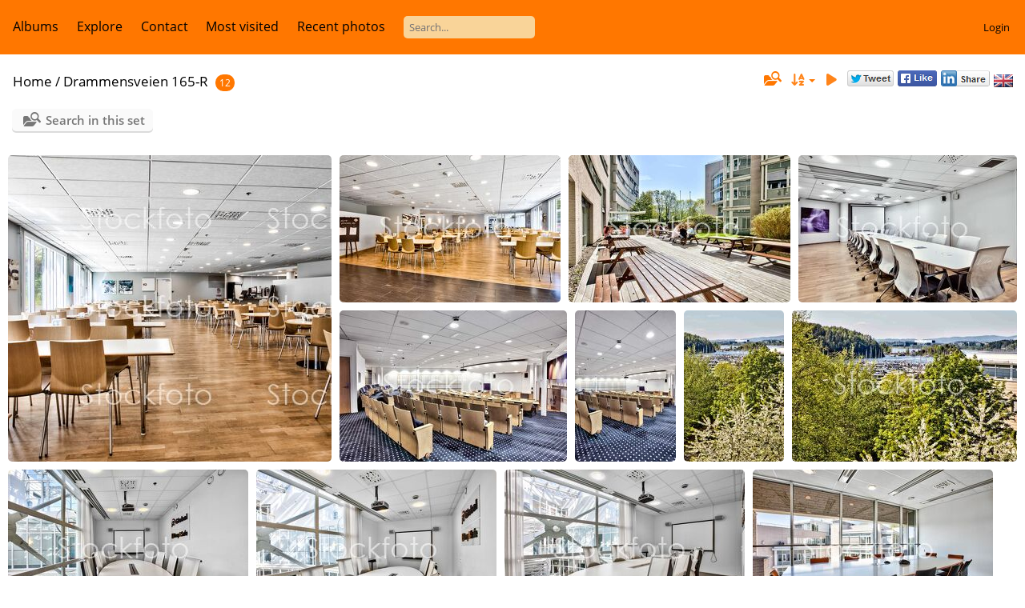

--- FILE ---
content_type: text/html; charset=utf-8
request_url: https://stockfoto.no/index/category/4055-drammensveien_165_r
body_size: 64653
content:
<!DOCTYPE html>
<html lang=en dir=ltr>
<head>
<title>Stockfoto fra Nyebilder</title>
  
<link rel="shortcut icon" type="image/x-icon" href="../../themes/default/icon/favicon.ico">
<link rel="stylesheet" type="text/css" href="../../themes/modus/css/open-sans/open-sans.css"> <link rel="stylesheet" type="text/css" href="../../_data/combined/nzs4rz.css">   <link rel=canonical href="../../index/category/4055-drammensveien_165_r"><script type="text/javascript" src="../../plugins/ShareAlbum/template/js/clipboard.min.js?v15.6.0"></script>
<meta name=viewport content="width=device-width,initial-scale=1">

<meta name="generator" content="Piwigo (aka PWG), see piwigo.org">

<meta name="description" content="Drammensveien 165-R">


<style type="text/css">#thumbnails .gthumb { margin:0 0 10px 10px !important; }</style>
</head>

<body id=theCategoryPage class="section-categories category-4055 " data-infos='{"section":"categories","category_id":"4055"}'>




<aside id=menubar>
		<dl id=mbCategories>
<dt>
	<a href="../../index/categories">Albums</a>
</dt>
<dd>
  <ul>
    <li >
      <a href="../../index/category/3425-akersgata_64_68"  title="13 photos in this album">Akersgata 64-68</a>
      <span class="menuInfoCat badge" title="13 photos in this album">13</span>
      </li>
    
    <li >
      <a href="../../index/category/3426-akersgata_73"  title="6 photos in this album">Akersgata 73</a>
      <span class="menuInfoCat badge" title="6 photos in this album">6</span>
      </li>
    
    <li >
      <a href="../../index/category/3427-akersgata_51"  title="23 photos in this album">Akersgata 51</a>
      <span class="menuInfoCat badge" title="23 photos in this album">23</span>
      </li>
    
    <li >
      <a href="../../index/category/3428-arendal"  title="118 photos in this album">Arendal</a>
      <span class="menuInfoCat badge" title="118 photos in this album">118</span>
      </li>
    
    <li >
      <a href="../../index/category/3429-aslakveien_21"  title="8 photos in this album">Aslakveien 21</a>
      <span class="menuInfoCat badge" title="8 photos in this album">8</span>
      </li>
    
    <li >
      <a href="../../index/category/3430-akersgata_45_r"  title="25 photos in this album">Akersgata 45-R</a>
      <span class="menuInfoCat badge" title="25 photos in this album">25</span>
      </li>
    
    <li >
      <a href="../../index/category/3431-astridvei_13"  title="4 photos in this album">Astridvei 13</a>
      <span class="menuInfoCat badge" title="4 photos in this album">4</span>
      </li>
    
    <li >
      <a href="../../index/category/3432-akersgata_42_høyblokka"  title="1 photo in this album">Akersgata 42-Høyblokka</a>
      <span class="menuInfoCat badge" title="1 photo in this album">1</span>
      </li>
    
    <li >
      <a href="../../index/category/3433-alf_kristoffersens_vei_7"  title="14 photos in this album">Alf Kristoffersens vei 7</a>
      <span class="menuInfoCat badge" title="14 photos in this album">14</span>
      </li>
    
    <li >
      <a href="../../index/category/3434-aker_brygge"  title="3 photos in this album">Aker Brygge</a>
      <span class="menuInfoCat badge" title="3 photos in this album">3</span>
      </li>
    
    <li >
      <a href="../../index/category/3436-ammerudveien_19_21"  title="3 photos in this album">Ammerudveien 19-21</a>
      <span class="menuInfoCat badge" title="3 photos in this album">3</span>
      </li>
    
    <li >
      <a href="../../index/category/3437-alfaset_1_industrivei_4_r"  title="19 photos in this album">Alfaset 1 Industrivei 4-R</a>
      <span class="menuInfoCat badge" title="19 photos in this album">19</span>
      </li>
    
    <li >
      <a href="../../index/category/3438-akershus_festning"  title="1 photo in this album">Akershus Festning</a>
      <span class="menuInfoCat badge" title="1 photo in this album">1</span>
      </li>
    
    <li >
      <a href="../../index/category/3439-arbinsgate_2_r"  title="22 photos in this album">Arbinsgate 2-R</a>
      <span class="menuInfoCat badge" title="22 photos in this album">22</span>
      </li>
    
    <li >
      <a href="../../index/category/3440-akersgata_28"  title="30 photos in this album">Akersgata 28</a>
      <span class="menuInfoCat badge" title="30 photos in this album">30</span>
      </li>
    
    <li >
      <a href="../../index/category/3441-alf_bjerckesvei_28"  title="43 photos in this album">Alf Bjerckesvei 28</a>
      <span class="menuInfoCat badge" title="43 photos in this album">43</span>
      </li>
    
    <li >
      <a href="../../index/category/3442-apotekergata_10_"  title="16 photos in this album">Apotekergata 10-----</a>
      <span class="menuInfoCat badge" title="16 photos in this album">16</span>
      </li>
    
    <li >
      <a href="../../index/category/3443-akersgata_35"  title="44 photos in this album">Akersgata 35</a>
      <span class="menuInfoCat badge" title="44 photos in this album">44</span>
      </li>
    
    <li >
      <a href="../../index/category/3444-akersgata_39"  title="22 photos in this album">Akersgata 39</a>
      <span class="menuInfoCat badge" title="22 photos in this album">22</span>
      </li>
    
    <li >
      <a href="../../index/category/3445-akersbakken_10"  title="14 photos in this album">Akersbakken 10</a>
      <span class="menuInfoCat badge" title="14 photos in this album">14</span>
      </li>
    
    <li >
      <a href="../../index/category/3446-aslakveien_18_r"  title="10 photos in this album">Aslakveien 18-R</a>
      <span class="menuInfoCat badge" title="10 photos in this album">10</span>
      </li>
    
    <li >
      <a href="../../index/category/3447-alfheim_7"  title="22 photos in this album">Alfheim 7</a>
      <span class="menuInfoCat badge" title="22 photos in this album">22</span>
      </li>
    
    <li >
      <a href="../../index/category/3448-akersgata_2"  title="51 photos in this album">Akersgata 2</a>
      <span class="menuInfoCat badge" title="51 photos in this album">51</span>
      </li>
    
    <li >
      <a href="../../index/category/3449-arbinsgate_11_r"  title="18 photos in this album">Arbinsgate 11-R</a>
      <span class="menuInfoCat badge" title="18 photos in this album">18</span>
      </li>
    
    <li >
      <a href="../../index/category/3450-aslakveien_14_r"  title="32 photos in this album">Aslakveien 14-R</a>
      <span class="menuInfoCat badge" title="32 photos in this album">32</span>
      </li>
    
    <li >
      <a href="../../index/category/3451-arnstein_arnebergsvei_28_r"  title="38 photos in this album">Arnstein Arnebergsvei 28-R</a>
      <span class="menuInfoCat badge" title="38 photos in this album">38</span>
      </li>
    
    <li >
      <a href="../../index/category/3452-aker_brygge_flyfoto"  title="32 photos in this album">Aker Brygge Flyfoto</a>
      <span class="menuInfoCat badge" title="32 photos in this album">32</span>
      </li>
    
    <li >
      <a href="../../index/category/3453-akersgata_26"  title="6 photos in this album">Akersgata 26</a>
      <span class="menuInfoCat badge" title="6 photos in this album">6</span>
      </li>
    
    <li >
      <a href="../../index/category/3454-anthon_wallesvei_34"  title="4 photos in this album">Anthon Wallesvei 34</a>
      <span class="menuInfoCat badge" title="4 photos in this album">4</span>
      </li>
    
    <li >
      <a href="../../index/category/3455-askerveien_61_r"  title="16 photos in this album">Askerveien 61-R</a>
      <span class="menuInfoCat badge" title="16 photos in this album">16</span>
      </li>
    
    <li >
      <a href="../../index/category/3456-askerveien_57_r"  title="12 photos in this album">Askerveien 57-R</a>
      <span class="menuInfoCat badge" title="12 photos in this album">12</span>
      </li>
    
    <li >
      <a href="../../index/category/3457-anthon_wallesvei_34_r"  title="15 photos in this album">Anthon Wallesvei 34-R</a>
      <span class="menuInfoCat badge" title="15 photos in this album">15</span>
      </li>
    
    <li >
      <a href="../../index/category/3458-aslakveien_17_r"  title="12 photos in this album">Aslakveien 17-R</a>
      <span class="menuInfoCat badge" title="12 photos in this album">12</span>
      </li>
    
    <li >
      <a href="../../index/category/3459-akersgata_38"  title="2 photos in this album">Akersgata 38</a>
      <span class="menuInfoCat badge" title="2 photos in this album">2</span>
      </li>
    
    <li >
      <a href="../../index/category/3460-arendalsgata_14"  title="1 photo in this album">Arendalsgata 14</a>
      <span class="menuInfoCat badge" title="1 photo in this album">1</span>
      </li>
    
    <li >
      <a href="../../index/category/3461-aslakveien_18"  title="10 photos in this album">Aslakveien 18</a>
      <span class="menuInfoCat badge" title="10 photos in this album">10</span>
      </li>
    
    <li >
      <a href="../../index/category/3462-akersgata_20"  title="24 photos in this album">Akersgata 20</a>
      <span class="menuInfoCat badge" title="24 photos in this album">24</span>
      </li>
    
    <li >
      <a href="../../index/category/3463-akersgata_55"  title="71 photos in this album">Akersgata 55</a>
      <span class="menuInfoCat badge" title="71 photos in this album">71</span>
      </li>
    
    <li >
      <a href="../../index/category/3464-aslakveien_20_r"  title="12 photos in this album">Aslakveien 20-R</a>
      <span class="menuInfoCat badge" title="12 photos in this album">12</span>
      </li>
    
    <li >
      <a href="../../index/category/3465-andebu_sentrum_21"  title="37 photos in this album">Andebu Sentrum 21</a>
      <span class="menuInfoCat badge" title="37 photos in this album">37</span>
      </li>
    
    <li >
      <a href="../../index/category/3466-apotekergata_10_r"  title="40 photos in this album">Apotekergata 10-R</a>
      <span class="menuInfoCat badge" title="40 photos in this album">40</span>
      </li>
    
    <li >
      <a href="../../index/category/3467-alfaset_1_industrivei_4"  title="9 photos in this album">Alfaset 1 Industrivei 4</a>
      <span class="menuInfoCat badge" title="9 photos in this album">9</span>
      </li>
    
    <li >
      <a href="../../index/category/3468-akersgata_18"  title="30 photos in this album">Akersgata 18</a>
      <span class="menuInfoCat badge" title="30 photos in this album">30</span>
      </li>
    
    <li >
      <a href="../../index/category/3469-akersgata_1_3_5"  title="42 photos in this album">Akersgata 1-3-5</a>
      <span class="menuInfoCat badge" title="42 photos in this album">42</span>
      </li>
    
    <li >
      <a href="../../index/category/3470-arbosgate_2b"  title="6 photos in this album">Arbosgate 2b</a>
      <span class="menuInfoCat badge" title="6 photos in this album">6</span>
      </li>
    
    <li >
      <a href="../../index/category/3471-adolph_tidemandsgate_20"  title="28 photos in this album">Adolph Tidemandsgate 20</a>
      <span class="menuInfoCat badge" title="28 photos in this album">28</span>
      </li>
    
    <li >
      <a href="../../index/category/3472-askerveien_61"  title="18 photos in this album">Askerveien 61</a>
      <span class="menuInfoCat badge" title="18 photos in this album">18</span>
      </li>
    
    <li >
      <a href="../../index/category/3473-arupsgate_5"  title="28 photos in this album">Arupsgate 5</a>
      <span class="menuInfoCat badge" title="28 photos in this album">28</span>
      </li>
    
    <li >
      <a href="../../index/category/3474-akersgata_32"  title="18 photos in this album">Akersgata 32</a>
      <span class="menuInfoCat badge" title="18 photos in this album">18</span>
      </li>
    
    <li >
      <a href="../../index/category/3475-aslakveien_14"  title="17 photos in this album">Aslakveien 14</a>
      <span class="menuInfoCat badge" title="17 photos in this album">17</span>
      </li>
    
    <li >
      <a href="../../index/category/3477-akersgata_43"  title="2 photos in this album">Akersgata 43</a>
      <span class="menuInfoCat badge" title="2 photos in this album">2</span>
      </li>
    
    <li >
      <a href="../../index/category/3478-arbinsgate_4"  title="25 photos in this album">Arbinsgate 4</a>
      <span class="menuInfoCat badge" title="25 photos in this album">25</span>
      </li>
    
    <li >
      <a href="../../index/category/3479-alf_bjerckesvei_10"  title="9 photos in this album">Alf Bjerckesvei 10</a>
      <span class="menuInfoCat badge" title="9 photos in this album">9</span>
      </li>
    
    <li >
      <a href="../../index/category/3480-aslakveien_17"  title="7 photos in this album">Aslakveien 17</a>
      <span class="menuInfoCat badge" title="7 photos in this album">7</span>
      </li>
    
    <li >
      <a href="../../index/category/3481-akersgata_47_49"  title="17 photos in this album">Akersgata 47-49</a>
      <span class="menuInfoCat badge" title="17 photos in this album">17</span>
      </li>
    
    <li >
      <a href="../../index/category/3482-akersgata_16"  title="12 photos in this album">Akersgata 16</a>
      <span class="menuInfoCat badge" title="12 photos in this album">12</span>
      </li>
    
    <li >
      <a href="../../index/category/3483-ammerudveien_20_22"  title="18 photos in this album">Ammerudveien 20 22</a>
      <span class="menuInfoCat badge" title="18 photos in this album">18</span>
      </li>
    
    <li >
      <a href="../../index/category/3484-arnstein_arnebergsvei_28"  title="31 photos in this album">Arnstein Arnebergsvei 28</a>
      <span class="menuInfoCat badge" title="31 photos in this album">31</span>
      </li>
    
    <li >
      <a href="../../index/category/3485-arendalsgata_12"  title="31 photos in this album">Arendalsgata 12</a>
      <span class="menuInfoCat badge" title="31 photos in this album">31</span>
      </li>
    
    <li >
      <a href="../../index/category/3486-arbinsgate_4_r"  title="31 photos in this album">Arbinsgate 4-R</a>
      <span class="menuInfoCat badge" title="31 photos in this album">31</span>
      </li>
    
    <li >
      <a href="../../index/category/3487-akersgata_11"  title="46 photos in this album">Akersgata 11</a>
      <span class="menuInfoCat badge" title="46 photos in this album">46</span>
      </li>
    
    <li >
      <a href="../../index/category/3488-alf_bjerckesvei_1"  title="13 photos in this album">Alf Bjerckesvei 1</a>
      <span class="menuInfoCat badge" title="13 photos in this album">13</span>
      </li>
    
    <li >
      <a href="../../index/category/3489-arnstein_arnebergsvei_30"  title="20 photos in this album">Arnstein Arnebergsvei 30</a>
      <span class="menuInfoCat badge" title="20 photos in this album">20</span>
      </li>
    
    <li >
      <a href="../../index/category/3490-akersgata_44_y_blokka"  title="21 photos in this album">Akersgata 44  Y-Blokka</a>
      <span class="menuInfoCat badge" title="21 photos in this album">21</span>
      </li>
    
    <li >
      <a href="../../index/category/3491-arbinsgate_2"  title="24 photos in this album">Arbinsgate 2</a>
      <span class="menuInfoCat badge" title="24 photos in this album">24</span>
      </li>
    
    <li >
      <a href="../../index/category/3492-arbinsgate_11"  title="5 photos in this album">Arbinsgate 11</a>
      <span class="menuInfoCat badge" title="5 photos in this album">5</span>
      </li>
    
    <li >
      <a href="../../index/category/3493-alfasetveien_11"  title="25 photos in this album">Alfasetveien 11</a>
      <span class="menuInfoCat badge" title="25 photos in this album">25</span>
      </li>
    
    <li >
      <a href="../../index/category/3494-akersbakken_12"  title="64 photos in this album">Akersbakken 12</a>
      <span class="menuInfoCat badge" title="64 photos in this album">64</span>
      </li>
    
    <li >
      <a href="../../index/category/3495-alfasetveien_11_r"  title="28 photos in this album">Alfasetveien 11-R</a>
      <span class="menuInfoCat badge" title="28 photos in this album">28</span>
      </li>
    
    <li >
      <a href="../../index/category/3496-alf_kristoffersens_vei_7_r"  title="22 photos in this album">Alf Kristoffersens vei 7-R</a>
      <span class="menuInfoCat badge" title="22 photos in this album">22</span>
      </li>
    
    <li >
      <a href="../../index/category/3497-ammerudveien_20_22_r"  title="18 photos in this album">Ammerudveien 20 22-R</a>
      <span class="menuInfoCat badge" title="18 photos in this album">18</span>
      </li>
    
    <li >
      <a href="../../index/category/3498-akersgata_45"  title="32 photos in this album">Akersgata 45</a>
      <span class="menuInfoCat badge" title="32 photos in this album">32</span>
      </li>
    
    <li >
      <a href="../../index/category/3499-aslakveien_20"  title="9 photos in this album">Aslakveien 20</a>
      <span class="menuInfoCat badge" title="9 photos in this album">9</span>
      </li>
    
    <li >
      <a href="../../index/category/3500-akersgata_34_36"  title="46 photos in this album">Akersgata 34-36</a>
      <span class="menuInfoCat badge" title="46 photos in this album">46</span>
      </li>
    
    <li >
      <a href="../../index/category/3501-arbinsgate_1"  title="10 photos in this album">Arbinsgate 1</a>
      <span class="menuInfoCat badge" title="10 photos in this album">10</span>
      </li>
    
    <li >
      <a href="../../index/category/3502-alf_bjerckesvei_30"  title="13 photos in this album">Alf Bjerckesvei 30</a>
      <span class="menuInfoCat badge" title="13 photos in this album">13</span>
      </li>
    
    <li >
      <a href="../../index/category/3503-askerveien_57"  title="5 photos in this album">Askerveien 57</a>
      <span class="menuInfoCat badge" title="5 photos in this album">5</span>
      </li>
    
    <li >
      <a href="../../index/category/3504-arnstein_arnebergsvei_30_r"  title="23 photos in this album">Arnstein Arnebergsvei 30-R</a>
      <span class="menuInfoCat badge" title="23 photos in this album">23</span>
      </li>
    
    <li >
      <a href="../../index/category/3505-arbeidersamfunnets_plass_1"  title="6 photos in this album">Arbeidersamfunnets plass 1</a>
      <span class="menuInfoCat badge" title="6 photos in this album">6</span>
      </li>
    
    <li >
      <a href="../../index/category/3506-apotekergata_12"  title="11 photos in this album">Apotekergata 12</a>
      <span class="menuInfoCat badge" title="11 photos in this album">11</span>
      </li>
    
    <li >
      <a href="../../index/category/3507-alfheim_7_r"  title="9 photos in this album">Alfheim 7-R</a>
      <span class="menuInfoCat badge" title="9 photos in this album">9</span>
      </li>
    
    <li >
      <a href="../../index/category/3509-bleikerveien_17"  title="18 photos in this album">Bleikerveien 17</a>
      <span class="menuInfoCat badge" title="18 photos in this album">18</span>
      </li>
    
    <li >
      <a href="../../index/category/3510-brobekkveien_100e"  title="22 photos in this album">Brobekkveien 100E</a>
      <span class="menuInfoCat badge" title="22 photos in this album">22</span>
      </li>
    
    <li >
      <a href="../../index/category/3511-breivikveien_535"  title="13 photos in this album">Breivikveien 535</a>
      <span class="menuInfoCat badge" title="13 photos in this album">13</span>
      </li>
    
    <li >
      <a href="../../index/category/3512-bryggegata_8"  title="14 photos in this album">Bryggegata 8</a>
      <span class="menuInfoCat badge" title="14 photos in this album">14</span>
      </li>
    
    <li >
      <a href="../../index/category/3513-billingstadsletta_23"  title="4 photos in this album">Billingstadsletta 23</a>
      <span class="menuInfoCat badge" title="4 photos in this album">4</span>
      </li>
    
    <li >
      <a href="../../index/category/3514-bøgata_6b"  title="1 photo in this album">Bøgata 6B</a>
      <span class="menuInfoCat badge" title="1 photo in this album">1</span>
      </li>
    
    <li >
      <a href="../../index/category/3515-bryggetorget_7_r"  title="14 photos in this album">Bryggetorget 7-R</a>
      <span class="menuInfoCat badge" title="14 photos in this album">14</span>
      </li>
    
    <li >
      <a href="../../index/category/3516-byporten"  title="6 photos in this album">Byporten</a>
      <span class="menuInfoCat badge" title="6 photos in this album">6</span>
      </li>
    
    <li >
      <a href="../../index/category/3517-brubakkveien_16"  title="12 photos in this album">Brubakkveien 16</a>
      <span class="menuInfoCat badge" title="12 photos in this album">12</span>
      </li>
    
    <li >
      <a href="../../index/category/3518-bjørnerudveien_19"  title="20 photos in this album">Bjørnerudveien 19</a>
      <span class="menuInfoCat badge" title="20 photos in this album">20</span>
      </li>
    
    <li >
      <a href="../../index/category/3519-bryn_flyfoto"  title="31 photos in this album">Bryn flyfoto</a>
      <span class="menuInfoCat badge" title="31 photos in this album">31</span>
      </li>
    
    <li >
      <a href="../../index/category/3520-brynsalleen_2"  title="36 photos in this album">Brynsalleen 2</a>
      <span class="menuInfoCat badge" title="36 photos in this album">36</span>
      </li>
    
    <li >
      <a href="../../index/category/3521-branaslia_4"  title="5 photos in this album">Brånåslia 4</a>
      <span class="menuInfoCat badge" title="5 photos in this album">5</span>
      </li>
    
    <li >
      <a href="../../index/category/3522-bilittveien_6"  title="17 photos in this album">Bilittveien 6</a>
      <span class="menuInfoCat badge" title="17 photos in this album">17</span>
      </li>
    
    <li >
      <a href="../../index/category/3523-brynsveien_88_r"  title="8 photos in this album">Brynsveien 88-R</a>
      <span class="menuInfoCat badge" title="8 photos in this album">8</span>
      </li>
    
    <li >
      <a href="../../index/category/3524-bygdø_alle_9"  title="12 photos in this album">Bygdø Alle 9</a>
      <span class="menuInfoCat badge" title="12 photos in this album">12</span>
      </li>
    
    <li >
      <a href="../../index/category/3525-bogstadveien_13"  title="13 photos in this album">Bogstadveien 13</a>
      <span class="menuInfoCat badge" title="13 photos in this album">13</span>
      </li>
    
    <li >
      <a href="../../index/category/3526-bryggegata_6_r"  title="23 photos in this album">Bryggegata 6-R</a>
      <span class="menuInfoCat badge" title="23 photos in this album">23</span>
      </li>
    
    <li >
      <a href="../../index/category/3527-bogstadveien_30_r"  title="1 photo in this album">Bogstadveien 30-R</a>
      <span class="menuInfoCat badge" title="1 photo in this album">1</span>
      </li>
    
    <li >
      <a href="../../index/category/3528-bankplassen_1"  title="21 photos in this album">Bankplassen 1</a>
      <span class="menuInfoCat badge" title="21 photos in this album">21</span>
      </li>
    
    <li >
      <a href="../../index/category/3529-briskebyveien_38"  title="16 photos in this album">Briskebyveien 38</a>
      <span class="menuInfoCat badge" title="16 photos in this album">16</span>
      </li>
    
    <li >
      <a href="../../index/category/3530-brobekkveien_80c5"  title="15 photos in this album">Brobekkveien 80C5</a>
      <span class="menuInfoCat badge" title="15 photos in this album">15</span>
      </li>
    
    <li >
      <a href="../../index/category/3531-borggata_7"  title="59 photos in this album">Borggata 7</a>
      <span class="menuInfoCat badge" title="59 photos in this album">59</span>
      </li>
    
    <li >
      <a href="../../index/category/3532-brynsveien_5_r"  title="24 photos in this album">Brynsveien 5-R</a>
      <span class="menuInfoCat badge" title="24 photos in this album">24</span>
      </li>
    
    <li >
      <a href="../../index/category/3533-bygdø_alle_5"  title="22 photos in this album">Bygdø Alle 5</a>
      <span class="menuInfoCat badge" title="22 photos in this album">22</span>
      </li>
    
    <li >
      <a href="../../index/category/3534-bygdø_alle_25_r"  title="2 photos in this album">Bygdø Alle 25-R</a>
      <span class="menuInfoCat badge" title="2 photos in this album">2</span>
      </li>
    
    <li >
      <a href="../../index/category/3535-bogstadveien_9a"  title="1 photo in this album">Bogstadveien 9A</a>
      <span class="menuInfoCat badge" title="1 photo in this album">1</span>
      </li>
    
    <li >
      <a href="../../index/category/3536-bogstadveien_48_r"  title="20 photos in this album">Bogstadveien 48-R</a>
      <span class="menuInfoCat badge" title="20 photos in this album">20</span>
      </li>
    
    <li >
      <a href="../../index/category/3537-bedriftsveien_6"  title="36 photos in this album">Bedriftsveien 6</a>
      <span class="menuInfoCat badge" title="36 photos in this album">36</span>
      </li>
    
    <li >
      <a href="../../index/category/3538-brugata_19_r"  title="47 photos in this album">Brugata 19-R</a>
      <span class="menuInfoCat badge" title="47 photos in this album">47</span>
      </li>
    
    <li >
      <a href="../../index/category/3539-brynsveien_5"  title="11 photos in this album">Brynsveien 5</a>
      <span class="menuInfoCat badge" title="11 photos in this album">11</span>
      </li>
    
    <li >
      <a href="../../index/category/3540-bogstadveien_34"  title="10 photos in this album">Bogstadveien 34</a>
      <span class="menuInfoCat badge" title="10 photos in this album">10</span>
      </li>
    
    <li >
      <a href="../../index/category/3541-baker_østbyes_vei_21_r"  title="8 photos in this album">Baker Østbyes vei 21-R</a>
      <span class="menuInfoCat badge" title="8 photos in this album">8</span>
      </li>
    
    <li >
      <a href="../../index/category/3542-bærumsveien_473_r"  title="20 photos in this album">Bærumsveien 473-R</a>
      <span class="menuInfoCat badge" title="20 photos in this album">20</span>
      </li>
    
    <li >
      <a href="../../index/category/3543-brynsveien_13"  title="14 photos in this album">Brynsveien 13</a>
      <span class="menuInfoCat badge" title="14 photos in this album">14</span>
      </li>
    
    <li >
      <a href="../../index/category/3544-berghagan_3"  title="21 photos in this album">Berghagan 3</a>
      <span class="menuInfoCat badge" title="21 photos in this album">21</span>
      </li>
    
    <li >
      <a href="../../index/category/3545-brynsveien_16"  title="21 photos in this album">Brynsveien 16</a>
      <span class="menuInfoCat badge" title="21 photos in this album">21</span>
      </li>
    
    <li >
      <a href="../../index/category/3546-bygdø_alle_78_r"  title="104 photos in this album">Bygdø Alle 78-R</a>
      <span class="menuInfoCat badge" title="104 photos in this album">104</span>
      </li>
    
    <li >
      <a href="../../index/category/3547-bygdø_alle_10"  title="35 photos in this album">Bygdø Alle 10</a>
      <span class="menuInfoCat badge" title="35 photos in this album">35</span>
      </li>
    
    <li >
      <a href="../../index/category/3548-bogstadveien_3_5"  title="8 photos in this album">Bogstadveien 3-5</a>
      <span class="menuInfoCat badge" title="8 photos in this album">8</span>
      </li>
    
    <li >
      <a href="../../index/category/3549-brynsveien_3_r"  title="18 photos in this album">Brynsveien 3-R</a>
      <span class="menuInfoCat badge" title="18 photos in this album">18</span>
      </li>
    
    <li >
      <a href="../../index/category/3550-bogstadveien_39_r"  title="5 photos in this album">Bogstadveien 39-R</a>
      <span class="menuInfoCat badge" title="5 photos in this album">5</span>
      </li>
    
    <li >
      <a href="../../index/category/3551-bolteløkka_alle_2"  title="5 photos in this album">Bolteløkka Alle 2</a>
      <span class="menuInfoCat badge" title="5 photos in this album">5</span>
      </li>
    
    <li >
      <a href="../../index/category/3552-billingstadsletta_13_r"  title="23 photos in this album">Billingstadsletta 13-R</a>
      <span class="menuInfoCat badge" title="23 photos in this album">23</span>
      </li>
    
    <li >
      <a href="../../index/category/3553-bølerveien_65"  title="47 photos in this album">Bølerveien 65</a>
      <span class="menuInfoCat badge" title="47 photos in this album">47</span>
      </li>
    
    <li >
      <a href="../../index/category/3554-brenneriveien_11_r"  title="27 photos in this album">Brenneriveien 11-R</a>
      <span class="menuInfoCat badge" title="27 photos in this album">27</span>
      </li>
    
    <li >
      <a href="../../index/category/3555-brynsveien_1_r"  title="28 photos in this album">Brynsveien 1-R</a>
      <span class="menuInfoCat badge" title="28 photos in this album">28</span>
      </li>
    
    <li >
      <a href="../../index/category/3556-bygdøy_alle_21"  title="9 photos in this album">Bygdøy Alle 21</a>
      <span class="menuInfoCat badge" title="9 photos in this album">9</span>
      </li>
    
    <li >
      <a href="../../index/category/3557-bjerregaardsgate_29b_r"  title="11 photos in this album">Bjerregaardsgate 29b-R</a>
      <span class="menuInfoCat badge" title="11 photos in this album">11</span>
      </li>
    
    <li >
      <a href="../../index/category/3558-bogstadveien_54_r"  title="14 photos in this album">Bogstadveien 54-R</a>
      <span class="menuInfoCat badge" title="14 photos in this album">14</span>
      </li>
    
    <li >
      <a href="../../index/category/3559-bygdøy_alle_63"  title="14 photos in this album">Bygdøy Alle 63</a>
      <span class="menuInfoCat badge" title="14 photos in this album">14</span>
      </li>
    
    <li >
      <a href="../../index/category/3560-bygdø_alle_5_r"  title="20 photos in this album">Bygdø Alle 5-R</a>
      <span class="menuInfoCat badge" title="20 photos in this album">20</span>
      </li>
    
    <li >
      <a href="../../index/category/3561-brynsalleen_4_r"  title="14 photos in this album">Brynsalleen 4-R</a>
      <span class="menuInfoCat badge" title="14 photos in this album">14</span>
      </li>
    
    <li >
      <a href="../../index/category/3562-brobekkveien_40"  title="12 photos in this album">Brobekkveien 40</a>
      <span class="menuInfoCat badge" title="12 photos in this album">12</span>
      </li>
    
    <li >
      <a href="../../index/category/3563-borgenveien_42"  title="14 photos in this album">Borgenveien 42</a>
      <span class="menuInfoCat badge" title="14 photos in this album">14</span>
      </li>
    
    <li >
      <a href="../../index/category/3564-brobekkveien_100"  title="25 photos in this album">Brobekkveien 100</a>
      <span class="menuInfoCat badge" title="25 photos in this album">25</span>
      </li>
    
    <li >
      <a href="../../index/category/3565-berghagan_4"  title="20 photos in this album">Berghagan 4</a>
      <span class="menuInfoCat badge" title="20 photos in this album">20</span>
      </li>
    
    <li >
      <a href="../../index/category/3566-biskop_gunnerus_gate_3"  title="30 photos in this album">Biskop Gunnerus gate 3</a>
      <span class="menuInfoCat badge" title="30 photos in this album">30</span>
      </li>
    
    <li >
      <a href="../../index/category/3567-brynsalleen_2_r"  title="20 photos in this album">Brynsalleen 2-R</a>
      <span class="menuInfoCat badge" title="20 photos in this album">20</span>
      </li>
    
    <li >
      <a href="../../index/category/3568-bogstadveien_40_r"  title="9 photos in this album">Bogstadveien 40-R</a>
      <span class="menuInfoCat badge" title="9 photos in this album">9</span>
      </li>
    
    <li >
      <a href="../../index/category/3569-brynsveien_4"  title="6 photos in this album">Brynsveien 4</a>
      <span class="menuInfoCat badge" title="6 photos in this album">6</span>
      </li>
    
    <li >
      <a href="../../index/category/3570-bentsebrugata_13"  title="11 photos in this album">Bentsebrugata 13</a>
      <span class="menuInfoCat badge" title="11 photos in this album">11</span>
      </li>
    
    <li >
      <a href="../../index/category/3571-burasen_2_r"  title="2 photos in this album">Buråsen 2-R</a>
      <span class="menuInfoCat badge" title="2 photos in this album">2</span>
      </li>
    
    <li >
      <a href="../../index/category/3572-bjerregaardsgate_2"  title="9 photos in this album">Bjerregaardsgate 2</a>
      <span class="menuInfoCat badge" title="9 photos in this album">9</span>
      </li>
    
    <li >
      <a href="../../index/category/3573-bankplassen_3"  title="3 photos in this album">Bankplassen 3</a>
      <span class="menuInfoCat badge" title="3 photos in this album">3</span>
      </li>
    
    <li >
      <a href="../../index/category/3574-berghagan_5_r"  title="78 photos in this album">Berghagan 5-R</a>
      <span class="menuInfoCat badge" title="78 photos in this album">78</span>
      </li>
    
    <li >
      <a href="../../index/category/3575-bryggegata_9"  title="21 photos in this album">Bryggegata 9</a>
      <span class="menuInfoCat badge" title="21 photos in this album">21</span>
      </li>
    
    <li >
      <a href="../../index/category/3576-billingstadsletta_11_r"  title="61 photos in this album">Billingstadsletta 11-R</a>
      <span class="menuInfoCat badge" title="61 photos in this album">61</span>
      </li>
    
    <li >
      <a href="../../index/category/3577-bærumsveien_204_206"  title="23 photos in this album">Bærumsveien 204-206</a>
      <span class="menuInfoCat badge" title="23 photos in this album">23</span>
      </li>
    
    <li >
      <a href="../../index/category/3578-bygdø_alle_2_r"  title="16 photos in this album">Bygdø Alle 2-R</a>
      <span class="menuInfoCat badge" title="16 photos in this album">16</span>
      </li>
    
    <li >
      <a href="../../index/category/3579-bogstadveien_40_42"  title="24 photos in this album">Bogstadveien 40-42</a>
      <span class="menuInfoCat badge" title="24 photos in this album">24</span>
      </li>
    
    <li >
      <a href="../../index/category/3580-bernhard_getz_gate_3_r"  title="32 photos in this album">Bernhard Getz gate 3-R</a>
      <span class="menuInfoCat badge" title="32 photos in this album">32</span>
      </li>
    
    <li >
      <a href="../../index/category/3581-brobekkveien_80c_r"  title="24 photos in this album">Brobekkveien 80C-R</a>
      <span class="menuInfoCat badge" title="24 photos in this album">24</span>
      </li>
    
    <li >
      <a href="../../index/category/3582-brugata_14_r"  title="11 photos in this album">Brugata 14-R</a>
      <span class="menuInfoCat badge" title="11 photos in this album">11</span>
      </li>
    
    <li >
      <a href="../../index/category/3583-bygdøy_alle_17"  title="10 photos in this album">Bygdøy Alle 17</a>
      <span class="menuInfoCat badge" title="10 photos in this album">10</span>
      </li>
    
    <li >
      <a href="../../index/category/3584-brugata_9"  title="27 photos in this album">Brugata 9</a>
      <span class="menuInfoCat badge" title="27 photos in this album">27</span>
      </li>
    
    <li >
      <a href="../../index/category/3585-bjerregaardsgate_70"  title="9 photos in this album">Bjerregaardsgate 70</a>
      <span class="menuInfoCat badge" title="9 photos in this album">9</span>
      </li>
    
    <li >
      <a href="../../index/category/3586-brobekkveien_100e_r"  title="7 photos in this album">Brobekkveien 100E-R</a>
      <span class="menuInfoCat badge" title="7 photos in this album">7</span>
      </li>
    
    <li >
      <a href="../../index/category/3587-bygdø_alle_11"  title="13 photos in this album">Bygdø Alle 11</a>
      <span class="menuInfoCat badge" title="13 photos in this album">13</span>
      </li>
    
    <li >
      <a href="../../index/category/3588-bogstadveien_54"  title="9 photos in this album">Bogstadveien 54</a>
      <span class="menuInfoCat badge" title="9 photos in this album">9</span>
      </li>
    
    <li >
      <a href="../../index/category/3589-barcode"  title="32 photos in this album">Barcode</a>
      <span class="menuInfoCat badge" title="32 photos in this album">32</span>
      </li>
    
    <li >
      <a href="../../index/category/3590-bygdøy_alle_10"  title="12 photos in this album">Bygdøy Alle 10</a>
      <span class="menuInfoCat badge" title="12 photos in this album">12</span>
      </li>
    
    <li >
      <a href="../../index/category/3591-bernhard_getz_gate_3"  title="11 photos in this album">Bernhard Getz gate 3</a>
      <span class="menuInfoCat badge" title="11 photos in this album">11</span>
      </li>
    
    <li >
      <a href="../../index/category/3592-bygdø_alle_78"  title="26 photos in this album">Bygdø Alle 78</a>
      <span class="menuInfoCat badge" title="26 photos in this album">26</span>
      </li>
    
    <li >
      <a href="../../index/category/3593-bogstadveien_29_r"  title="11 photos in this album">Bogstadveien 29-R</a>
      <span class="menuInfoCat badge" title="11 photos in this album">11</span>
      </li>
    
    <li >
      <a href="../../index/category/3594-bogstadveien_40_42_r"  title="18 photos in this album">Bogstadveien 40-42-R</a>
      <span class="menuInfoCat badge" title="18 photos in this album">18</span>
      </li>
    
    <li >
      <a href="../../index/category/3595-bogstadveien_39"  title="12 photos in this album">Bogstadveien 39</a>
      <span class="menuInfoCat badge" title="12 photos in this album">12</span>
      </li>
    
    <li >
      <a href="../../index/category/3596-brobekkveien_80"  title="165 photos in this album">Brobekkveien 80</a>
      <span class="menuInfoCat badge" title="165 photos in this album">165</span>
      </li>
    
    <li >
      <a href="../../index/category/3597-bogstadveien_49"  title="13 photos in this album">Bogstadveien 49</a>
      <span class="menuInfoCat badge" title="13 photos in this album">13</span>
      </li>
    
    <li >
      <a href="../../index/category/3598-bjørnstjerne_bjørnsonsvei_86_92"  title="21 photos in this album">Bjørnstjerne Bjørnsonsvei 86-92</a>
      <span class="menuInfoCat badge" title="21 photos in this album">21</span>
      </li>
    
    <li >
      <a href="../../index/category/3599-bogstadveien_49_r"  title="8 photos in this album">Bogstadveien 49-R</a>
      <span class="menuInfoCat badge" title="8 photos in this album">8</span>
      </li>
    
    <li >
      <a href="../../index/category/3600-bygdøy_alle_18"  title="10 photos in this album">Bygdøy Alle 18</a>
      <span class="menuInfoCat badge" title="10 photos in this album">10</span>
      </li>
    
    <li >
      <a href="../../index/category/3601-brynsengfaret_6b_r"  title="25 photos in this album">Brynsengfaret 6B-R</a>
      <span class="menuInfoCat badge" title="25 photos in this album">25</span>
      </li>
    
    <li >
      <a href="../../index/category/3602-billingstadsletta_16"  title="31 photos in this album">Billingstadsletta 16</a>
      <span class="menuInfoCat badge" title="31 photos in this album">31</span>
      </li>
    
    <li >
      <a href="../../index/category/3603-billingstadsletta_25_r"  title="42 photos in this album">Billingstadsletta 25-R</a>
      <span class="menuInfoCat badge" title="42 photos in this album">42</span>
      </li>
    
    <li >
      <a href="../../index/category/3604-bølerveien_65_r"  title="10 photos in this album">Bølerveien 65-R</a>
      <span class="menuInfoCat badge" title="10 photos in this album">10</span>
      </li>
    
    <li >
      <a href="../../index/category/3605-bøkkerveien_5"  title="18 photos in this album">Bøkkerveien 5</a>
      <span class="menuInfoCat badge" title="18 photos in this album">18</span>
      </li>
    
    <li >
      <a href="../../index/category/3606-bestumstubben_11"  title="15 photos in this album">Bestumstubben 11</a>
      <span class="menuInfoCat badge" title="15 photos in this album">15</span>
      </li>
    
    <li >
      <a href="../../index/category/3607-bjørnerudveien_13"  title="10 photos in this album">Bjørnerudveien 13</a>
      <span class="menuInfoCat badge" title="10 photos in this album">10</span>
      </li>
    
    <li >
      <a href="../../index/category/3608-brobekkveien_80a_r"  title="41 photos in this album">Brobekkveien 80A-R</a>
      <span class="menuInfoCat badge" title="41 photos in this album">41</span>
      </li>
    
    <li >
      <a href="../../index/category/3609-bærumsveien_473"  title="10 photos in this album">Bærumsveien 473</a>
      <span class="menuInfoCat badge" title="10 photos in this album">10</span>
      </li>
    
    <li >
      <a href="../../index/category/3610-bjarne_skausvei_6"  title="4 photos in this album">Bjarne Skausvei 6</a>
      <span class="menuInfoCat badge" title="4 photos in this album">4</span>
      </li>
    
    <li >
      <a href="../../index/category/3611-billingstadsletta_22_r"  title="20 photos in this album">Billingstadsletta 22-R</a>
      <span class="menuInfoCat badge" title="20 photos in this album">20</span>
      </li>
    
    <li >
      <a href="../../index/category/3612-bygdø_alle_17"  title="11 photos in this album">Bygdø Alle 17</a>
      <span class="menuInfoCat badge" title="11 photos in this album">11</span>
      </li>
    
    <li >
      <a href="../../index/category/3613-bogstadveien_26_r"  title="6 photos in this album">Bogstadveien 26-R</a>
      <span class="menuInfoCat badge" title="6 photos in this album">6</span>
      </li>
    
    <li >
      <a href="../../index/category/3614-berghagan_1"  title="1 photo in this album">Berghagan 1</a>
      <span class="menuInfoCat badge" title="1 photo in this album">1</span>
      </li>
    
    <li >
      <a href="../../index/category/3615-billingstadsletta_26_r"  title="28 photos in this album">Billingstadsletta 26-R</a>
      <span class="menuInfoCat badge" title="28 photos in this album">28</span>
      </li>
    
    <li >
      <a href="../../index/category/3616-brobekkveien_80c5_r"  title="23 photos in this album">Brobekkveien 80C5-R</a>
      <span class="menuInfoCat badge" title="23 photos in this album">23</span>
      </li>
    
    <li >
      <a href="../../index/category/3617-briskebyveien_42_r"  title="11 photos in this album">Briskebyveien 42-R</a>
      <span class="menuInfoCat badge" title="11 photos in this album">11</span>
      </li>
    
    <li >
      <a href="../../index/category/3618-brynsveien_16_r"  title="50 photos in this album">Brynsveien 16-R</a>
      <span class="menuInfoCat badge" title="50 photos in this album">50</span>
      </li>
    
    <li >
      <a href="../../index/category/3619-bygdøy_alle_18_r"  title="7 photos in this album">Bygdøy Alle 18-R</a>
      <span class="menuInfoCat badge" title="7 photos in this album">7</span>
      </li>
    
    <li >
      <a href="../../index/category/3620-bjertnestangen_1"  title="13 photos in this album">Bjertnestangen 1</a>
      <span class="menuInfoCat badge" title="13 photos in this album">13</span>
      </li>
    
    <li >
      <a href="../../index/category/3621-bogstadveien_2"  title="6 photos in this album">Bogstadveien 2</a>
      <span class="menuInfoCat badge" title="6 photos in this album">6</span>
      </li>
    
    <li >
      <a href="../../index/category/3622-bogstadveien_2_r"  title="11 photos in this album">Bogstadveien 2-R</a>
      <span class="menuInfoCat badge" title="11 photos in this album">11</span>
      </li>
    
    <li >
      <a href="../../index/category/3623-berghagan_3_r"  title="22 photos in this album">Berghagan 3-R</a>
      <span class="menuInfoCat badge" title="22 photos in this album">22</span>
      </li>
    
    <li >
      <a href="../../index/category/3624-bogstadveien_26"  title="3 photos in this album">Bogstadveien 26</a>
      <span class="menuInfoCat badge" title="3 photos in this album">3</span>
      </li>
    
    <li >
      <a href="../../index/category/3625-bjørnerudveien_24_r"  title="20 photos in this album">Bjørnerudveien 24-R</a>
      <span class="menuInfoCat badge" title="20 photos in this album">20</span>
      </li>
    
    <li >
      <a href="../../index/category/3626-bygdø_alle_23_r"  title="39 photos in this album">Bygdø Alle 23-R</a>
      <span class="menuInfoCat badge" title="39 photos in this album">39</span>
      </li>
    
    <li >
      <a href="../../index/category/3627-bogstadveien_11"  title="14 photos in this album">Bogstadveien 11</a>
      <span class="menuInfoCat badge" title="14 photos in this album">14</span>
      </li>
    
    <li >
      <a href="../../index/category/3628-brobekkveien_84_r"  title="15 photos in this album">Brobekkveien 84-R</a>
      <span class="menuInfoCat badge" title="15 photos in this album">15</span>
      </li>
    
    <li >
      <a href="../../index/category/3629-brobekkveien_80b_r"  title="40 photos in this album">Brobekkveien 80B-R</a>
      <span class="menuInfoCat badge" title="40 photos in this album">40</span>
      </li>
    
    <li >
      <a href="../../index/category/3630-bogstadveien_121"  title="36 photos in this album">Bogstadveien 121</a>
      <span class="menuInfoCat badge" title="36 photos in this album">36</span>
      </li>
    
    <li >
      <a href="../../index/category/3631-brynsengfaret_6b"  title="27 photos in this album">Brynsengfaret 6B</a>
      <span class="menuInfoCat badge" title="27 photos in this album">27</span>
      </li>
    
    <li >
      <a href="../../index/category/3632-bjørnstjerne_bjørnsonsvei_86_92_r"  title="18 photos in this album">Bjørnstjerne Bjørnsonsvei 86-92-R</a>
      <span class="menuInfoCat badge" title="18 photos in this album">18</span>
      </li>
    
    <li >
      <a href="../../index/category/3633-bentsegata_21"  title="5 photos in this album">Bentsegata 21</a>
      <span class="menuInfoCat badge" title="5 photos in this album">5</span>
      </li>
    
    <li >
      <a href="../../index/category/3634-baker_østbyes_vei_21"  title="10 photos in this album">Baker Østbyes vei 21</a>
      <span class="menuInfoCat badge" title="10 photos in this album">10</span>
      </li>
    
    <li >
      <a href="../../index/category/3635-baker_østbyes_vei_14"  title="16 photos in this album">Baker Østbyes vei 14</a>
      <span class="menuInfoCat badge" title="16 photos in this album">16</span>
      </li>
    
    <li >
      <a href="../../index/category/3636-brugata_11"  title="1 photo in this album">Brugata 11</a>
      <span class="menuInfoCat badge" title="1 photo in this album">1</span>
      </li>
    
    <li >
      <a href="../../index/category/3637-billingstadsletta_18"  title="14 photos in this album">Billingstadsletta 18</a>
      <span class="menuInfoCat badge" title="14 photos in this album">14</span>
      </li>
    
    <li >
      <a href="../../index/category/3638-bygdø_alle_1_r"  title="13 photos in this album">Bygdø Alle 1-R</a>
      <span class="menuInfoCat badge" title="13 photos in this album">13</span>
      </li>
    
    <li >
      <a href="../../index/category/3639-bygdø_alle_11_r"  title="31 photos in this album">Bygdø Alle 11-R</a>
      <span class="menuInfoCat badge" title="31 photos in this album">31</span>
      </li>
    
    <li >
      <a href="../../index/category/3640-bølerveien_63"  title="3 photos in this album">Bølerveien 63</a>
      <span class="menuInfoCat badge" title="3 photos in this album">3</span>
      </li>
    
    <li >
      <a href="../../index/category/3641-burasen_2"  title="78 photos in this album">Buråsen 2</a>
      <span class="menuInfoCat badge" title="78 photos in this album">78</span>
      </li>
    
    <li >
      <a href="../../index/category/3642-billingstadsletta_25"  title="17 photos in this album">Billingstadsletta 25</a>
      <span class="menuInfoCat badge" title="17 photos in this album">17</span>
      </li>
    
    <li >
      <a href="../../index/category/3643-brennaveien_12_muligens_nr_14_ifølge_skilt_r"  title="15 photos in this album">Brennaveien 12 muligens nr 14 ifølge skilt-R</a>
      <span class="menuInfoCat badge" title="15 photos in this album">15</span>
      </li>
    
    <li >
      <a href="../../index/category/3644-bogstadveien_1_r"  title="20 photos in this album">Bogstadveien 1-R</a>
      <span class="menuInfoCat badge" title="20 photos in this album">20</span>
      </li>
    
    <li >
      <a href="../../index/category/3645-bølerveien_63_r"  title="6 photos in this album">Bølerveien 63-R</a>
      <span class="menuInfoCat badge" title="6 photos in this album">6</span>
      </li>
    
    <li >
      <a href="../../index/category/3646-bogstadveien_24"  title="9 photos in this album">Bogstadveien 24</a>
      <span class="menuInfoCat badge" title="9 photos in this album">9</span>
      </li>
    
    <li >
      <a href="../../index/category/3647-bogstadveien_36"  title="14 photos in this album">Bogstadveien 36</a>
      <span class="menuInfoCat badge" title="14 photos in this album">14</span>
      </li>
    
    <li >
      <a href="../../index/category/3648-brynsalleen_4"  title="158 photos in this album">Brynsalleen 4</a>
      <span class="menuInfoCat badge" title="158 photos in this album">158</span>
      </li>
    
    <li >
      <a href="../../index/category/3649-bankplassen_1_r"  title="20 photos in this album">Bankplassen 1-R</a>
      <span class="menuInfoCat badge" title="20 photos in this album">20</span>
      </li>
    
    <li >
      <a href="../../index/category/3650-briskebyveien_42"  title="26 photos in this album">Briskebyveien 42</a>
      <span class="menuInfoCat badge" title="26 photos in this album">26</span>
      </li>
    
    <li >
      <a href="../../index/category/3651-bygdø_alle_23"  title="26 photos in this album">Bygdø Alle 23</a>
      <span class="menuInfoCat badge" title="26 photos in this album">26</span>
      </li>
    
    <li >
      <a href="../../index/category/3652-bankplassen_4"  title="2 photos in this album">Bankplassen 4</a>
      <span class="menuInfoCat badge" title="2 photos in this album">2</span>
      </li>
    
    <li >
      <a href="../../index/category/3653-bogstadveien_30"  title="30 photos in this album">Bogstadveien 30</a>
      <span class="menuInfoCat badge" title="30 photos in this album">30</span>
      </li>
    
    <li >
      <a href="../../index/category/3654-bygdø_alle_64_r"  title="25 photos in this album">Bygdø Alle 64-R</a>
      <span class="menuInfoCat badge" title="25 photos in this album">25</span>
      </li>
    
    <li >
      <a href="../../index/category/3655-bilittveien_6_r"  title="19 photos in this album">Bilittveien 6-r</a>
      <span class="menuInfoCat badge" title="19 photos in this album">19</span>
      </li>
    
    <li >
      <a href="../../index/category/3656-borger_withsgate_33"  title="7 photos in this album">Borger Withsgate 33</a>
      <span class="menuInfoCat badge" title="7 photos in this album">7</span>
      </li>
    
    <li >
      <a href="../../index/category/3657-biskop_gunnerus_gate_14_"  title="33 photos in this album">Biskop Gunnerus gate 14---</a>
      <span class="menuInfoCat badge" title="33 photos in this album">33</span>
      </li>
    
    <li >
      <a href="../../index/category/3658-bernt_ankersgt_5_7"  title="8 photos in this album">Bernt Ankersgt 5-7</a>
      <span class="menuInfoCat badge" title="8 photos in this album">8</span>
      </li>
    
    <li >
      <a href="../../index/category/3659-bjerregaardsgt_15"  title="7 photos in this album">Bjerregaardsgt 15</a>
      <span class="menuInfoCat badge" title="7 photos in this album">7</span>
      </li>
    
    <li >
      <a href="../../index/category/3660-bjørnerudveien_24"  title="21 photos in this album">Bjørnerudveien 24</a>
      <span class="menuInfoCat badge" title="21 photos in this album">21</span>
      </li>
    
    <li >
      <a href="../../index/category/3661-bjerkelundsveien_18_r"  title="6 photos in this album">Bjerkelundsveien 18-R</a>
      <span class="menuInfoCat badge" title="6 photos in this album">6</span>
      </li>
    
    <li >
      <a href="../../index/category/3662-bogstadveien_48"  title="40 photos in this album">Bogstadveien 48</a>
      <span class="menuInfoCat badge" title="40 photos in this album">40</span>
      </li>
    
    <li >
      <a href="../../index/category/3663-brynsveien_88"  title="14 photos in this album">Brynsveien 88</a>
      <span class="menuInfoCat badge" title="14 photos in this album">14</span>
      </li>
    
    <li >
      <a href="../../index/category/3664-bygdø_alle_58b"  title="44 photos in this album">Bygdø Alle 58b</a>
      <span class="menuInfoCat badge" title="44 photos in this album">44</span>
      </li>
    
    <li >
      <a href="../../index/category/3665-brenneriveien_9_r"  title="45 photos in this album">Brenneriveien 9-R</a>
      <span class="menuInfoCat badge" title="45 photos in this album">45</span>
      </li>
    
    <li >
      <a href="../../index/category/3666-bogstadveien_58"  title="37 photos in this album">Bogstadveien 58</a>
      <span class="menuInfoCat badge" title="37 photos in this album">37</span>
      </li>
    
    <li >
      <a href="../../index/category/3667-bislettgata_6"  title="6 photos in this album">Bislettgata 6</a>
      <span class="menuInfoCat badge" title="6 photos in this album">6</span>
      </li>
    
    <li >
      <a href="../../index/category/3668-brynsengveien_5"  title="21 photos in this album">Brynsengveien 5</a>
      <span class="menuInfoCat badge" title="21 photos in this album">21</span>
      </li>
    
    <li >
      <a href="../../index/category/3669-bentsebrugata_29a"  title="5 photos in this album">Bentsebrugata 29a</a>
      <span class="menuInfoCat badge" title="5 photos in this album">5</span>
      </li>
    
    <li >
      <a href="../../index/category/3670-bryggetorget_7"  title="3 photos in this album">Bryggetorget 7</a>
      <span class="menuInfoCat badge" title="3 photos in this album">3</span>
      </li>
    
    <li >
      <a href="../../index/category/3671-brenneriveien_9"  title="39 photos in this album">Brenneriveien 9</a>
      <span class="menuInfoCat badge" title="39 photos in this album">39</span>
      </li>
    
    <li >
      <a href="../../index/category/3672-bygdøy_alle_1"  title="40 photos in this album">Bygdøy Alle 1</a>
      <span class="menuInfoCat badge" title="40 photos in this album">40</span>
      </li>
    
    <li >
      <a href="../../index/category/3673-ballplassveien_2_6"  title="16 photos in this album">Ballplassveien 2-6</a>
      <span class="menuInfoCat badge" title="16 photos in this album">16</span>
      </li>
    
    <li >
      <a href="../../index/category/3674-bygdø_alle_64"  title="18 photos in this album">Bygdø Alle 64</a>
      <span class="menuInfoCat badge" title="18 photos in this album">18</span>
      </li>
    
    <li >
      <a href="../../index/category/3675-baker_østbyes_vei_5_r"  title="26 photos in this album">Baker Østbyes vei 5-R</a>
      <span class="menuInfoCat badge" title="26 photos in this album">26</span>
      </li>
    
    <li >
      <a href="../../index/category/3676-billingstadsletta_14_r"  title="15 photos in this album">Billingstadsletta 14-R</a>
      <span class="menuInfoCat badge" title="15 photos in this album">15</span>
      </li>
    
    <li >
      <a href="../../index/category/3677-brynsveien_16_18_r"  title="9 photos in this album">Brynsveien 16-18-R</a>
      <span class="menuInfoCat badge" title="9 photos in this album">9</span>
      </li>
    
    <li >
      <a href="../../index/category/3678-bleikerveien_17_r"  title="49 photos in this album">Bleikerveien 17-R</a>
      <span class="menuInfoCat badge" title="49 photos in this album">49</span>
      </li>
    
    <li >
      <a href="../../index/category/3679-bygdø_alle_65"  title="3 photos in this album">Bygdø Alle 65</a>
      <span class="menuInfoCat badge" title="3 photos in this album">3</span>
      </li>
    
    <li >
      <a href="../../index/category/3680-breivollveien_25"  title="13 photos in this album">Breivollveien 25</a>
      <span class="menuInfoCat badge" title="13 photos in this album">13</span>
      </li>
    
    <li >
      <a href="../../index/category/3681-brenneriveien_5"  title="27 photos in this album">Brenneriveien 5</a>
      <span class="menuInfoCat badge" title="27 photos in this album">27</span>
      </li>
    
    <li >
      <a href="../../index/category/3682-billingstadsletta_26"  title="20 photos in this album">Billingstadsletta 26</a>
      <span class="menuInfoCat badge" title="20 photos in this album">20</span>
      </li>
    
    <li >
      <a href="../../index/category/3683-bryggegata_7_r"  title="25 photos in this album">Bryggegata 7-R</a>
      <span class="menuInfoCat badge" title="25 photos in this album">25</span>
      </li>
    
    <li >
      <a href="../../index/category/3684-bølerveien_38"  title="4 photos in this album">Bølerveien 38</a>
      <span class="menuInfoCat badge" title="4 photos in this album">4</span>
      </li>
    
    <li >
      <a href="../../index/category/3685-brynsveien_10"  title="12 photos in this album">Brynsveien 10</a>
      <span class="menuInfoCat badge" title="12 photos in this album">12</span>
      </li>
    
    <li >
      <a href="../../index/category/3686-biskop_jens_nilssøns_gate_5"  title="46 photos in this album">Biskop Jens Nilssøns gate 5</a>
      <span class="menuInfoCat badge" title="46 photos in this album">46</span>
      </li>
    
    <li >
      <a href="../../index/category/3687-bygdøy_alle_1_r"  title="51 photos in this album">Bygdøy Alle 1-R</a>
      <span class="menuInfoCat badge" title="51 photos in this album">51</span>
      </li>
    
    <li >
      <a href="../../index/category/3688-bogstadveien_58_r"  title="12 photos in this album">Bogstadveien 58-R</a>
      <span class="menuInfoCat badge" title="12 photos in this album">12</span>
      </li>
    
    <li >
      <a href="../../index/category/3689-brennaveien_12_muligens_nr_14_ifølge_skilt"  title="11 photos in this album">Brennaveien 12 muligens nr 14 ifølge skilt</a>
      <span class="menuInfoCat badge" title="11 photos in this album">11</span>
      </li>
    
    <li >
      <a href="../../index/category/3690-brugata_14"  title="6 photos in this album">Brugata 14</a>
      <span class="menuInfoCat badge" title="6 photos in this album">6</span>
      </li>
    
    <li >
      <a href="../../index/category/3691-bygdøy_alle_5_r"  title="3 photos in this album">Bygdøy Alle 5-R</a>
      <span class="menuInfoCat badge" title="3 photos in this album">3</span>
      </li>
    
    <li >
      <a href="../../index/category/3692-bygdø_alle_2"  title="17 photos in this album">Bygdø Alle 2</a>
      <span class="menuInfoCat badge" title="17 photos in this album">17</span>
      </li>
    
    <li >
      <a href="../../index/category/3693-billingstadsletta_13"  title="35 photos in this album">Billingstadsletta 13</a>
      <span class="menuInfoCat badge" title="35 photos in this album">35</span>
      </li>
    
    <li >
      <a href="../../index/category/3694-bryggegata_6"  title="25 photos in this album">Bryggegata 6</a>
      <span class="menuInfoCat badge" title="25 photos in this album">25</span>
      </li>
    
    <li >
      <a href="../../index/category/3695-baker_østbyes_vei_5"  title="69 photos in this album">Baker Østbyes vei 5</a>
      <span class="menuInfoCat badge" title="69 photos in this album">69</span>
      </li>
    
    <li >
      <a href="../../index/category/3696-beddingen_8"  title="42 photos in this album">Beddingen 8</a>
      <span class="menuInfoCat badge" title="42 photos in this album">42</span>
      </li>
    
    <li >
      <a href="../../index/category/3697-brynsveien_14"  title="80 photos in this album">Brynsveien 14</a>
      <span class="menuInfoCat badge" title="80 photos in this album">80</span>
      </li>
    
    <li >
      <a href="../../index/category/3698-biskop_gunnerus_gate_6"  title="8 photos in this album">Biskop Gunnerus gate 6</a>
      <span class="menuInfoCat badge" title="8 photos in this album">8</span>
      </li>
    
    <li >
      <a href="../../index/category/3699-bygdø_alle_63"  title="6 photos in this album">Bygdø Alle 63</a>
      <span class="menuInfoCat badge" title="6 photos in this album">6</span>
      </li>
    
    <li >
      <a href="../../index/category/3700-brynsengveien_5_r"  title="13 photos in this album">Brynsengveien 5-R</a>
      <span class="menuInfoCat badge" title="13 photos in this album">13</span>
      </li>
    
    <li >
      <a href="../../index/category/3701-blichsgate_3"  title="14 photos in this album">Blichsgate 3</a>
      <span class="menuInfoCat badge" title="14 photos in this album">14</span>
      </li>
    
    <li >
      <a href="../../index/category/3702-blichsgate_1_3"  title="7 photos in this album">Blichsgate 1-3</a>
      <span class="menuInfoCat badge" title="7 photos in this album">7</span>
      </li>
    
    <li >
      <a href="../../index/category/3703-brynsveien_3"  title="13 photos in this album">Brynsveien 3</a>
      <span class="menuInfoCat badge" title="13 photos in this album">13</span>
      </li>
    
    <li >
      <a href="../../index/category/3704-bogstadveien_36_r"  title="5 photos in this album">Bogstadveien 36-R</a>
      <span class="menuInfoCat badge" title="5 photos in this album">5</span>
      </li>
    
    <li >
      <a href="../../index/category/3705-biskop_gunnerus_gate_14_r"  title="76 photos in this album">Biskop Gunnerus gate 14-R</a>
      <span class="menuInfoCat badge" title="76 photos in this album">76</span>
      </li>
    
    <li >
      <a href="../../index/category/3706-borggata_7_r"  title="35 photos in this album">Borggata 7-R</a>
      <span class="menuInfoCat badge" title="35 photos in this album">35</span>
      </li>
    
    <li >
      <a href="../../index/category/3707-brennaveien_18_r"  title="15 photos in this album">Brennaveien 18-R</a>
      <span class="menuInfoCat badge" title="15 photos in this album">15</span>
      </li>
    
    <li >
      <a href="../../index/category/3708-bestumstubben_11_r"  title="22 photos in this album">Bestumstubben 11-R</a>
      <span class="menuInfoCat badge" title="22 photos in this album">22</span>
      </li>
    
    <li >
      <a href="../../index/category/3709-bjørnerudveien_12"  title="6 photos in this album">Bjørnerudveien 12</a>
      <span class="menuInfoCat badge" title="6 photos in this album">6</span>
      </li>
    
    <li >
      <a href="../../index/category/3710-bjerregaardsgate_29b"  title="8 photos in this album">Bjerregaardsgate 29b</a>
      <span class="menuInfoCat badge" title="8 photos in this album">8</span>
      </li>
    
    <li >
      <a href="../../index/category/3711-breivikveien_535_r"  title="23 photos in this album">Breivikveien 535-R</a>
      <span class="menuInfoCat badge" title="23 photos in this album">23</span>
      </li>
    
    <li >
      <a href="../../index/category/3712-brobekkveien_84"  title="20 photos in this album">Brobekkveien 84</a>
      <span class="menuInfoCat badge" title="20 photos in this album">20</span>
      </li>
    
    <li >
      <a href="../../index/category/3713-brugata_9_r"  title="69 photos in this album">Brugata 9-R</a>
      <span class="menuInfoCat badge" title="69 photos in this album">69</span>
      </li>
    
    <li >
      <a href="../../index/category/3714-bogstadveien_29"  title="19 photos in this album">Bogstadveien 29</a>
      <span class="menuInfoCat badge" title="19 photos in this album">19</span>
      </li>
    
    <li >
      <a href="../../index/category/3715-bjørnerudveien_12_r"  title="10 photos in this album">Bjørnerudveien 12-R</a>
      <span class="menuInfoCat badge" title="10 photos in this album">10</span>
      </li>
    
    <li >
      <a href="../../index/category/3716-buskerudveien_119_131"  title="21 photos in this album">Buskerudveien 119-131</a>
      <span class="menuInfoCat badge" title="21 photos in this album">21</span>
      </li>
    
    <li >
      <a href="../../index/category/3717-bygdø_alle_17_r"  title="59 photos in this album">Bygdø Alle 17-R</a>
      <span class="menuInfoCat badge" title="59 photos in this album">59</span>
      </li>
    
    <li >
      <a href="../../index/category/3718-bergensgata_28b"  title="31 photos in this album">Bergensgata 28B</a>
      <span class="menuInfoCat badge" title="31 photos in this album">31</span>
      </li>
    
    <li >
      <a href="../../index/category/3719-brenneriveien_5_r"  title="31 photos in this album">Brenneriveien 5-R</a>
      <span class="menuInfoCat badge" title="31 photos in this album">31</span>
      </li>
    
    <li >
      <a href="../../index/category/3720-billingstadsletta_18_r"  title="20 photos in this album">Billingstadsletta 18-R</a>
      <span class="menuInfoCat badge" title="20 photos in this album">20</span>
      </li>
    
    <li >
      <a href="../../index/category/3721-brenneriveien_11"  title="24 photos in this album">Brenneriveien 11</a>
      <span class="menuInfoCat badge" title="24 photos in this album">24</span>
      </li>
    
    <li >
      <a href="../../index/category/3722-berghagan_8"  title="9 photos in this album">Berghagan 8</a>
      <span class="menuInfoCat badge" title="9 photos in this album">9</span>
      </li>
    
    <li >
      <a href="../../index/category/3723-bolette_brygge_1"  title="48 photos in this album">Bolette Brygge 1</a>
      <span class="menuInfoCat badge" title="48 photos in this album">48</span>
      </li>
    
    <li >
      <a href="../../index/category/3724-bærumsveien_204_206_r"  title="47 photos in this album">Bærumsveien 204-206-R</a>
      <span class="menuInfoCat badge" title="47 photos in this album">47</span>
      </li>
    
    <li >
      <a href="../../index/category/3725-bryggegata_3_r"  title="45 photos in this album">Bryggegata 3-R</a>
      <span class="menuInfoCat badge" title="45 photos in this album">45</span>
      </li>
    
    <li >
      <a href="../../index/category/3726-bogstadveien_3_5_7_r"  title="15 photos in this album">Bogstadveien 3 5 7-R</a>
      <span class="menuInfoCat badge" title="15 photos in this album">15</span>
      </li>
    
    <li >
      <a href="../../index/category/3727-bogstadveien_25b"  title="4 photos in this album">Bogstadveien 25b</a>
      <span class="menuInfoCat badge" title="4 photos in this album">4</span>
      </li>
    
    <li >
      <a href="../../index/category/3728-biskop_jens_nilssøns_gate_5_r"  title="33 photos in this album">Biskop Jens Nilssøns gate 5-R</a>
      <span class="menuInfoCat badge" title="33 photos in this album">33</span>
      </li>
    
    <li >
      <a href="../../index/category/3729-borggata_11"  title="7 photos in this album">Borggata 11</a>
      <span class="menuInfoCat badge" title="7 photos in this album">7</span>
      </li>
    
    <li >
      <a href="../../index/category/3730-borggata_11_r"  title="3 photos in this album">Borggata 11-R</a>
      <span class="menuInfoCat badge" title="3 photos in this album">3</span>
      </li>
    
    <li >
      <a href="../../index/category/3731-bogstadveien_3_5_7"  title="24 photos in this album">Bogstadveien 3 5 7</a>
      <span class="menuInfoCat badge" title="24 photos in this album">24</span>
      </li>
    
    <li >
      <a href="../../index/category/3732-bryggegata_9_r"  title="57 photos in this album">Bryggegata 9-R</a>
      <span class="menuInfoCat badge" title="57 photos in this album">57</span>
      </li>
    
    <li >
      <a href="../../index/category/3733-beddingen_8_r"  title="35 photos in this album">Beddingen 8-R</a>
      <span class="menuInfoCat badge" title="35 photos in this album">35</span>
      </li>
    
    <li >
      <a href="../../index/category/3734-bjerkelundsveien_18"  title="27 photos in this album">Bjerkelundsveien 18</a>
      <span class="menuInfoCat badge" title="27 photos in this album">27</span>
      </li>
    
    <li >
      <a href="../../index/category/3735-bygdø_alle_25"  title="12 photos in this album">Bygdø Alle 25</a>
      <span class="menuInfoCat badge" title="12 photos in this album">12</span>
      </li>
    
    <li >
      <a href="../../index/category/3736-bygdøy_alle_5"  title="5 photos in this album">Bygdøy Alle 5</a>
      <span class="menuInfoCat badge" title="5 photos in this album">5</span>
      </li>
    
    <li >
      <a href="../../index/category/3737-berghagan_5"  title="26 photos in this album">Berghagan 5</a>
      <span class="menuInfoCat badge" title="26 photos in this album">26</span>
      </li>
    
    <li >
      <a href="../../index/category/3738-brynsveien_11"  title="12 photos in this album">Brynsveien 11</a>
      <span class="menuInfoCat badge" title="12 photos in this album">12</span>
      </li>
    
    <li >
      <a href="../../index/category/3739-billingstadsletta_19"  title="52 photos in this album">Billingstadsletta 19</a>
      <span class="menuInfoCat badge" title="52 photos in this album">52</span>
      </li>
    
    <li >
      <a href="../../index/category/3740-brynsveien_14_r"  title="15 photos in this album">Brynsveien 14-R</a>
      <span class="menuInfoCat badge" title="15 photos in this album">15</span>
      </li>
    
    <li >
      <a href="../../index/category/3741-bygdø_alle_10_r"  title="110 photos in this album">Bygdø Alle 10-R</a>
      <span class="menuInfoCat badge" title="110 photos in this album">110</span>
      </li>
    
    <li >
      <a href="../../index/category/3742-bjørnerudveien_19_r"  title="37 photos in this album">Bjørnerudveien 19-R</a>
      <span class="menuInfoCat badge" title="37 photos in this album">37</span>
      </li>
    
    <li >
      <a href="../../index/category/3743-baker_østbyes_vei_14_r"  title="19 photos in this album">Baker Østbyes vei 14-R</a>
      <span class="menuInfoCat badge" title="19 photos in this album">19</span>
      </li>
    
    <li >
      <a href="../../index/category/3744-billingstadsletta_11"  title="22 photos in this album">Billingstadsletta 11</a>
      <span class="menuInfoCat badge" title="22 photos in this album">22</span>
      </li>
    
    <li >
      <a href="../../index/category/3745-bjerke_travbane"  title="17 photos in this album">Bjerke travbane</a>
      <span class="menuInfoCat badge" title="17 photos in this album">17</span>
      </li>
    
    <li >
      <a href="../../index/category/3746-borggata_1_r"  title="37 photos in this album">Borggata 1-R</a>
      <span class="menuInfoCat badge" title="37 photos in this album">37</span>
      </li>
    
    <li >
      <a href="../../index/category/3747-brinken_49"  title="3 photos in this album">Brinken 49</a>
      <span class="menuInfoCat badge" title="3 photos in this album">3</span>
      </li>
    
    <li >
      <a href="../../index/category/3748-brobekkveien_80a"  title="23 photos in this album">Brobekkveien 80A</a>
      <span class="menuInfoCat badge" title="23 photos in this album">23</span>
      </li>
    
    <li >
      <a href="../../index/category/3749-bøkkerveien_5_r"  title="25 photos in this album">Bøkkerveien 5-R</a>
      <span class="menuInfoCat badge" title="25 photos in this album">25</span>
      </li>
    
    <li >
      <a href="../../index/category/3750-bjørvika_flyfoto"  title="16 photos in this album">Bjørvika-Flyfoto</a>
      <span class="menuInfoCat badge" title="16 photos in this album">16</span>
      </li>
    
    <li >
      <a href="../../index/category/3751-bolette_brygge_1_r"  title="63 photos in this album">Bolette Brygge 1-R</a>
      <span class="menuInfoCat badge" title="63 photos in this album">63</span>
      </li>
    
    <li >
      <a href="../../index/category/3752-brobekkveien_80b"  title="20 photos in this album">Brobekkveien 80B</a>
      <span class="menuInfoCat badge" title="20 photos in this album">20</span>
      </li>
    
    <li >
      <a href="../../index/category/3753-bjørnerudveien_13_r"  title="16 photos in this album">Bjørnerudveien 13-R</a>
      <span class="menuInfoCat badge" title="16 photos in this album">16</span>
      </li>
    
    <li >
      <a href="../../index/category/3754-birch_reichenwaldsgt_2a"  title="8 photos in this album">Birch Reichenwaldsgt 2a</a>
      <span class="menuInfoCat badge" title="8 photos in this album">8</span>
      </li>
    
    <li >
      <a href="../../index/category/3755-brynsveien_13_r"  title="18 photos in this album">Brynsveien 13-R</a>
      <span class="menuInfoCat badge" title="18 photos in this album">18</span>
      </li>
    
    <li >
      <a href="../../index/category/3756-bygdø_alle_123"  title="4 photos in this album">Bygdø Alle 123</a>
      <span class="menuInfoCat badge" title="4 photos in this album">4</span>
      </li>
    
    <li >
      <a href="../../index/category/3757-brobekkveien_80_r"  title="198 photos in this album">Brobekkveien 80-R</a>
      <span class="menuInfoCat badge" title="198 photos in this album">198</span>
      </li>
    
    <li >
      <a href="../../index/category/3758-brynsveien_1"  title="15 photos in this album">Brynsveien 1</a>
      <span class="menuInfoCat badge" title="15 photos in this album">15</span>
      </li>
    
    <li >
      <a href="../../index/category/3759-bruksveien_31"  title="4 photos in this album">Bruksveien 31</a>
      <span class="menuInfoCat badge" title="4 photos in this album">4</span>
      </li>
    
    <li >
      <a href="../../index/category/3760-brynsveien_4_r"  title="14 photos in this album">Brynsveien 4-R</a>
      <span class="menuInfoCat badge" title="14 photos in this album">14</span>
      </li>
    
    <li >
      <a href="../../index/category/3761-bryggegata_3"  title="20 photos in this album">Bryggegata 3</a>
      <span class="menuInfoCat badge" title="20 photos in this album">20</span>
      </li>
    
    <li >
      <a href="../../index/category/3762-bjørnerudveien_17_r"  title="5 photos in this album">Bjørnerudveien 17-R</a>
      <span class="menuInfoCat badge" title="5 photos in this album">5</span>
      </li>
    
    <li >
      <a href="../../index/category/3763-brynsveien_10_r"  title="19 photos in this album">Brynsveien 10-R</a>
      <span class="menuInfoCat badge" title="19 photos in this album">19</span>
      </li>
    
    <li >
      <a href="../../index/category/3764-bygdø_alle_1"  title="16 photos in this album">Bygdø Alle 1</a>
      <span class="menuInfoCat badge" title="16 photos in this album">16</span>
      </li>
    
    <li >
      <a href="../../index/category/3765-blichsgate_3_r"  title="30 photos in this album">Blichsgate 3-R</a>
      <span class="menuInfoCat badge" title="30 photos in this album">30</span>
      </li>
    
    <li >
      <a href="../../index/category/3766-bygdø_alle_9_r"  title="9 photos in this album">Bygdø Alle 9-R</a>
      <span class="menuInfoCat badge" title="9 photos in this album">9</span>
      </li>
    
    <li >
      <a href="../../index/category/3767-billingstadsletta_19_r"  title="71 photos in this album">Billingstadsletta 19-R</a>
      <span class="menuInfoCat badge" title="71 photos in this album">71</span>
      </li>
    
    <li >
      <a href="../../index/category/3768-bedriftsveien_6_r"  title="25 photos in this album">Bedriftsveien 6-R</a>
      <span class="menuInfoCat badge" title="25 photos in this album">25</span>
      </li>
    
    <li >
      <a href="../../index/category/3769-bogstadveien_13_r"  title="6 photos in this album">Bogstadveien 13-R</a>
      <span class="menuInfoCat badge" title="6 photos in this album">6</span>
      </li>
    
    <li >
      <a href="../../index/category/3770-brennaveien_18"  title="13 photos in this album">Brennaveien 18</a>
      <span class="menuInfoCat badge" title="13 photos in this album">13</span>
      </li>
    
    <li >
      <a href="../../index/category/3771-berghagan_1_r"  title="17 photos in this album">Berghagan 1-R</a>
      <span class="menuInfoCat badge" title="17 photos in this album">17</span>
      </li>
    
    <li >
      <a href="../../index/category/3772-bogstadveien_1"  title="22 photos in this album">Bogstadveien 1</a>
      <span class="menuInfoCat badge" title="22 photos in this album">22</span>
      </li>
    
    <li >
      <a href="../../index/category/3773-bygdø_alle_60"  title="18 photos in this album">Bygdø Alle 60</a>
      <span class="menuInfoCat badge" title="18 photos in this album">18</span>
      </li>
    
    <li >
      <a href="../../index/category/3774-bjørnerudveien_17"  title="6 photos in this album">Bjørnerudveien 17</a>
      <span class="menuInfoCat badge" title="6 photos in this album">6</span>
      </li>
    
    <li >
      <a href="../../index/category/3775-bogstadveien_3_5_r"  title="15 photos in this album">Bogstadveien 3-5-R</a>
      <span class="menuInfoCat badge" title="15 photos in this album">15</span>
      </li>
    
    <li >
      <a href="../../index/category/3776-briskebyveien_38_r"  title="14 photos in this album">Briskebyveien 38-R</a>
      <span class="menuInfoCat badge" title="14 photos in this album">14</span>
      </li>
    
    <li >
      <a href="../../index/category/3777-blindernveien_6"  title="26 photos in this album">Blindernveien 6</a>
      <span class="menuInfoCat badge" title="26 photos in this album">26</span>
      </li>
    
    <li >
      <a href="../../index/category/3778-berghagan_10"  title="12 photos in this album">Berghagan 10</a>
      <span class="menuInfoCat badge" title="12 photos in this album">12</span>
      </li>
    
    <li >
      <a href="../../index/category/3779-billingstadsletta_22"  title="12 photos in this album">Billingstadsletta 22</a>
      <span class="menuInfoCat badge" title="12 photos in this album">12</span>
      </li>
    
    <li >
      <a href="../../index/category/3780-bislettgata_6_r"  title="8 photos in this album">Bislettgata 6-R</a>
      <span class="menuInfoCat badge" title="8 photos in this album">8</span>
      </li>
    
    <li >
      <a href="../../index/category/3781-bærumsveien_205_207"  title="24 photos in this album">Bærumsveien 205-207</a>
      <span class="menuInfoCat badge" title="24 photos in this album">24</span>
      </li>
    
    <li >
      <a href="../../index/category/3782-billingstadsletta_14"  title="19 photos in this album">Billingstadsletta 14</a>
      <span class="menuInfoCat badge" title="19 photos in this album">19</span>
      </li>
    
    <li >
      <a href="../../index/category/3783-breivollveien_25_r"  title="45 photos in this album">Breivollveien 25-R</a>
      <span class="menuInfoCat badge" title="45 photos in this album">45</span>
      </li>
    
    <li >
      <a href="../../index/category/3784-bogstadveien_40"  title="8 photos in this album">Bogstadveien 40</a>
      <span class="menuInfoCat badge" title="8 photos in this album">8</span>
      </li>
    
    <li >
      <a href="../../index/category/3785-brobekkveien_100_r"  title="19 photos in this album">Brobekkveien 100-R</a>
      <span class="menuInfoCat badge" title="19 photos in this album">19</span>
      </li>
    
    <li >
      <a href="../../index/category/3786-brynsveien_18_r"  title="35 photos in this album">Brynsveien 18-R</a>
      <span class="menuInfoCat badge" title="35 photos in this album">35</span>
      </li>
    
    <li >
      <a href="../../index/category/3787-brobekkveien_80c"  title="11 photos in this album">Brobekkveien 80C</a>
      <span class="menuInfoCat badge" title="11 photos in this album">11</span>
      </li>
    
    <li >
      <a href="../../index/category/3788-brugata_19"  title="83 photos in this album">Brugata 19</a>
      <span class="menuInfoCat badge" title="83 photos in this album">83</span>
      </li>
    
    <li >
      <a href="../../index/category/3789-enebakkveien_302b"  title="24 photos in this album">Enebakkveien 302b</a>
      <span class="menuInfoCat badge" title="24 photos in this album">24</span>
      </li>
    
    <li >
      <a href="../../index/category/3790-essendropsgate_9"  title="42 photos in this album">Essendropsgate 9</a>
      <span class="menuInfoCat badge" title="42 photos in this album">42</span>
      </li>
    
    <li >
      <a href="../../index/category/3791-erling_skjalgsonsgate_19_r"  title="12 photos in this album">Erling Skjalgsonsgate 19-R</a>
      <span class="menuInfoCat badge" title="12 photos in this album">12</span>
      </li>
    
    <li >
      <a href="../../index/category/3792-enebakkveien_501"  title="37 photos in this album">Enebakkveien 501</a>
      <span class="menuInfoCat badge" title="37 photos in this album">37</span>
      </li>
    
    <li >
      <a href="../../index/category/3793-eikenga_27_r"  title="19 photos in this album">Eikenga 27-R</a>
      <span class="menuInfoCat badge" title="19 photos in this album">19</span>
      </li>
    
    <li >
      <a href="../../index/category/3794-ensjøveien_16_r"  title="18 photos in this album">Ensjøveien 16-R</a>
      <span class="menuInfoCat badge" title="18 photos in this album">18</span>
      </li>
    
    <li >
      <a href="../../index/category/3795-eikenga_31_r"  title="21 photos in this album">Eikenga 31-R</a>
      <span class="menuInfoCat badge" title="21 photos in this album">21</span>
      </li>
    
    <li >
      <a href="../../index/category/3796-ensjøveien_9_r"  title="17 photos in this album">Ensjøveien 9-R</a>
      <span class="menuInfoCat badge" title="17 photos in this album">17</span>
      </li>
    
    <li >
      <a href="../../index/category/3797-essendropsgate_3"  title="26 photos in this album">Essendropsgate 3</a>
      <span class="menuInfoCat badge" title="26 photos in this album">26</span>
      </li>
    
    <li >
      <a href="../../index/category/3798-ensjøveien_16_18"  title="17 photos in this album">Ensjøveien 16-18</a>
      <span class="menuInfoCat badge" title="17 photos in this album">17</span>
      </li>
    
    <li >
      <a href="../../index/category/3799-energiveien_16_r"  title="18 photos in this album">energiveien 16-R</a>
      <span class="menuInfoCat badge" title="18 photos in this album">18</span>
      </li>
    
    <li >
      <a href="../../index/category/3800-etterstadsletta_3_r"  title="14 photos in this album">Etterstadsletta 3-R</a>
      <span class="menuInfoCat badge" title="14 photos in this album">14</span>
      </li>
    
    <li >
      <a href="../../index/category/3801-etterstadgata_20"  title="22 photos in this album">Etterstadgata 20</a>
      <span class="menuInfoCat badge" title="22 photos in this album">22</span>
      </li>
    
    <li >
      <a href="../../index/category/3802-enebakkveien_441b"  title="4 photos in this album">Enebakkveien 441b</a>
      <span class="menuInfoCat badge" title="4 photos in this album">4</span>
      </li>
    
    <li >
      <a href="../../index/category/3803-eikenga_27"  title="12 photos in this album">Eikenga 27</a>
      <span class="menuInfoCat badge" title="12 photos in this album">12</span>
      </li>
    
    <li >
      <a href="../../index/category/3804-etterstadsletta_3"  title="21 photos in this album">Etterstadsletta 3</a>
      <span class="menuInfoCat badge" title="21 photos in this album">21</span>
      </li>
    
    <li >
      <a href="../../index/category/3805-elias_smithsvei_26_r"  title="26 photos in this album">Elias Smithsvei 26-R</a>
      <span class="menuInfoCat badge" title="26 photos in this album">26</span>
      </li>
    
    <li >
      <a href="../../index/category/3806-elisenbergveien_7"  title="25 photos in this album">Elisenbergveien 7</a>
      <span class="menuInfoCat badge" title="25 photos in this album">25</span>
      </li>
    
    <li >
      <a href="../../index/category/3807-elias_smithsvei_16_24"  title="15 photos in this album">Elias Smithsvei 16-24</a>
      <span class="menuInfoCat badge" title="15 photos in this album">15</span>
      </li>
    
    <li >
      <a href="../../index/category/3808-engene_12"  title="43 photos in this album">Engene 12</a>
      <span class="menuInfoCat badge" title="43 photos in this album">43</span>
      </li>
    
    <li >
      <a href="../../index/category/3809-ensjøveien_21"  title="53 photos in this album">Ensjøveien 21</a>
      <span class="menuInfoCat badge" title="53 photos in this album">53</span>
      </li>
    
    <li >
      <a href="../../index/category/3810-erteløkka_1"  title="6 photos in this album">Erteløkka 1</a>
      <span class="menuInfoCat badge" title="6 photos in this album">6</span>
      </li>
    
    <li >
      <a href="../../index/category/3811-engene_15_drammen"  title="2 photos in this album">Engene 15-Drammen</a>
      <span class="menuInfoCat badge" title="2 photos in this album">2</span>
      </li>
    
    <li >
      <a href="../../index/category/3812-ekebergveien_145"  title="63 photos in this album">Ekebergveien 145</a>
      <span class="menuInfoCat badge" title="63 photos in this album">63</span>
      </li>
    
    <li >
      <a href="../../index/category/3813-elveveien_83"  title="10 photos in this album">Elveveien 83</a>
      <span class="menuInfoCat badge" title="10 photos in this album">10</span>
      </li>
    
    <li >
      <a href="../../index/category/3814-ensjøveien_12"  title="8 photos in this album">Ensjøveien 12</a>
      <span class="menuInfoCat badge" title="8 photos in this album">8</span>
      </li>
    
    <li >
      <a href="../../index/category/3815-enebakkveien_127_129_r"  title="12 photos in this album">Enebakkveien 127-129-R</a>
      <span class="menuInfoCat badge" title="12 photos in this album">12</span>
      </li>
    
    <li >
      <a href="../../index/category/3816-ensjøveien_20"  title="8 photos in this album">Ensjøveien 20</a>
      <span class="menuInfoCat badge" title="8 photos in this album">8</span>
      </li>
    
    <li >
      <a href="../../index/category/3817-eivind_lychesvei_10_r"  title="16 photos in this album">Eivind Lychesvei 10-R</a>
      <span class="menuInfoCat badge" title="16 photos in this album">16</span>
      </li>
    
    <li >
      <a href="../../index/category/3818-elisenbergveien_35"  title="6 photos in this album">Elisenbergveien 35</a>
      <span class="menuInfoCat badge" title="6 photos in this album">6</span>
      </li>
    
    <li >
      <a href="../../index/category/3819-enebakkveien_117_r"  title="21 photos in this album">Enebakkveien 117-R</a>
      <span class="menuInfoCat badge" title="21 photos in this album">21</span>
      </li>
    
    <li >
      <a href="../../index/category/3820-enebakkveien_501_r"  title="12 photos in this album">Enebakkveien 501-R</a>
      <span class="menuInfoCat badge" title="12 photos in this album">12</span>
      </li>
    
    <li >
      <a href="../../index/category/3821-erteløkka_3"  title="26 photos in this album">Erteløkka 3</a>
      <span class="menuInfoCat badge" title="26 photos in this album">26</span>
      </li>
    
    <li >
      <a href="../../index/category/3822-engebretsvei_3"  title="15 photos in this album">Engebretsvei 3</a>
      <span class="menuInfoCat badge" title="15 photos in this album">15</span>
      </li>
    
    <li >
      <a href="../../index/category/3823-elias_smithsvei_34"  title="25 photos in this album">Elias Smithsvei 34</a>
      <span class="menuInfoCat badge" title="25 photos in this album">25</span>
      </li>
    
    <li >
      <a href="../../index/category/3824-enebakkveien_302_r"  title="29 photos in this album">Enebakkveien 302-R</a>
      <span class="menuInfoCat badge" title="29 photos in this album">29</span>
      </li>
    
    <li >
      <a href="../../index/category/3825-ensjøveien_11"  title="6 photos in this album">Ensjøveien 11</a>
      <span class="menuInfoCat badge" title="6 photos in this album">6</span>
      </li>
    
    <li >
      <a href="../../index/category/3826-ensjøveien_16_20"  title="45 photos in this album">Ensjøveien 16-20</a>
      <span class="menuInfoCat badge" title="45 photos in this album">45</span>
      </li>
    
    <li >
      <a href="../../index/category/3827-ensjøveien_9"  title="3 photos in this album">Ensjøveien 9</a>
      <span class="menuInfoCat badge" title="3 photos in this album">3</span>
      </li>
    
    <li >
      <a href="../../index/category/3828-etterstadsletta_20"  title="6 photos in this album">Etterstadsletta 20</a>
      <span class="menuInfoCat badge" title="6 photos in this album">6</span>
      </li>
    
    <li >
      <a href="../../index/category/3829-ekebergveien_228c_r"  title="17 photos in this album">Ekebergveien 228c-R</a>
      <span class="menuInfoCat badge" title="17 photos in this album">17</span>
      </li>
    
    <li >
      <a href="../../index/category/3830-ekebergveien_195"  title="10 photos in this album">Ekebergveien 195</a>
      <span class="menuInfoCat badge" title="10 photos in this album">10</span>
      </li>
    
    <li >
      <a href="../../index/category/3831-ensjøveien_23b"  title="12 photos in this album">Ensjøveien 23b</a>
      <span class="menuInfoCat badge" title="12 photos in this album">12</span>
      </li>
    
    <li >
      <a href="../../index/category/3832-elveveien_83_r"  title="21 photos in this album">Elveveien 83-R</a>
      <span class="menuInfoCat badge" title="21 photos in this album">21</span>
      </li>
    
    <li >
      <a href="../../index/category/3833-essendropsgate_6"  title="37 photos in this album">Essendropsgate 6</a>
      <span class="menuInfoCat badge" title="37 photos in this album">37</span>
      </li>
    
    <li >
      <a href="../../index/category/3834-enebakkveien_302"  title="5 photos in this album">Enebakkveien 302</a>
      <span class="menuInfoCat badge" title="5 photos in this album">5</span>
      </li>
    
    <li >
      <a href="../../index/category/3835-erling_skjalgsonsgate_18_r"  title="7 photos in this album">Erling Skjalgsonsgate 18-R</a>
      <span class="menuInfoCat badge" title="7 photos in this album">7</span>
      </li>
    
    <li >
      <a href="../../index/category/3836-enebakkveien_305_r"  title="16 photos in this album">Enebakkveien 305-R</a>
      <span class="menuInfoCat badge" title="16 photos in this album">16</span>
      </li>
    
    <li >
      <a href="../../index/category/3837-ensjø_flyfoto"  title="12 photos in this album">Ensjø Flyfoto</a>
      <span class="menuInfoCat badge" title="12 photos in this album">12</span>
      </li>
    
    <li >
      <a href="../../index/category/3838-eikatoppen_8b"  title="3 photos in this album">Eikatoppen 8b</a>
      <span class="menuInfoCat badge" title="3 photos in this album">3</span>
      </li>
    
    <li >
      <a href="../../index/category/3839-erling_skjalgsonsgate_19"  title="43 photos in this album">Erling Skjalgsonsgate 19</a>
      <span class="menuInfoCat badge" title="43 photos in this album">43</span>
      </li>
    
    <li >
      <a href="../../index/category/3840-ensjøveien_10"  title="33 photos in this album">Ensjøveien 10</a>
      <span class="menuInfoCat badge" title="33 photos in this album">33</span>
      </li>
    
    <li >
      <a href="../../index/category/3841-engebretsvei_3_r"  title="24 photos in this album">Engebretsvei 3-R</a>
      <span class="menuInfoCat badge" title="24 photos in this album">24</span>
      </li>
    
    <li >
      <a href="../../index/category/3842-ekerveien_5"  title="21 photos in this album">Ekerveien 5</a>
      <span class="menuInfoCat badge" title="21 photos in this album">21</span>
      </li>
    
    <li >
      <a href="../../index/category/3843-ensjøveien_10_r"  title="36 photos in this album">Ensjøveien 10-R</a>
      <span class="menuInfoCat badge" title="36 photos in this album">36</span>
      </li>
    
    <li >
      <a href="../../index/category/3844-enebakkveien_302a"  title="11 photos in this album">Enebakkveien 302a</a>
      <span class="menuInfoCat badge" title="11 photos in this album">11</span>
      </li>
    
    <li >
      <a href="../../index/category/3845-eikersenteret"  title="35 photos in this album">Eikersenteret</a>
      <span class="menuInfoCat badge" title="35 photos in this album">35</span>
      </li>
    
    <li >
      <a href="../../index/category/3846-engebretsvei_7"  title="8 photos in this album">Engebretsvei 7</a>
      <span class="menuInfoCat badge" title="8 photos in this album">8</span>
      </li>
    
    <li >
      <a href="../../index/category/3847-enebakkveien_441b_r"  title="19 photos in this album">Enebakkveien 441b-R</a>
      <span class="menuInfoCat badge" title="19 photos in this album">19</span>
      </li>
    
    <li >
      <a href="../../index/category/3848-eugienesgate_29"  title="5 photos in this album">Eugienesgate 29</a>
      <span class="menuInfoCat badge" title="5 photos in this album">5</span>
      </li>
    
    <li >
      <a href="../../index/category/3849-eilert_sundts_gate_41"  title="5 photos in this album">Eilert Sundts gate 41</a>
      <span class="menuInfoCat badge" title="5 photos in this album">5</span>
      </li>
    
    <li >
      <a href="../../index/category/3850-ensjøveien_20_r"  title="42 photos in this album">Ensjøveien 20-R</a>
      <span class="menuInfoCat badge" title="42 photos in this album">42</span>
      </li>
    
    <li >
      <a href="../../index/category/3851-eilert_sundts_gate_41_r"  title="13 photos in this album">Eilert Sundts gate 41-R</a>
      <span class="menuInfoCat badge" title="13 photos in this album">13</span>
      </li>
    
    <li >
      <a href="../../index/category/3852-eternittveien_4"  title="3 photos in this album">Eternittveien 4</a>
      <span class="menuInfoCat badge" title="3 photos in this album">3</span>
      </li>
    
    <li >
      <a href="../../index/category/3853-ekebergveien_235"  title="26 photos in this album">Ekebergveien 235</a>
      <span class="menuInfoCat badge" title="26 photos in this album">26</span>
      </li>
    
    <li >
      <a href="../../index/category/3854-ensjøveien_18_r"  title="21 photos in this album">Ensjøveien 18-R</a>
      <span class="menuInfoCat badge" title="21 photos in this album">21</span>
      </li>
    
    <li >
      <a href="../../index/category/3855-enebakkveien_133_r"  title="15 photos in this album">Enebakkveien 133-R</a>
      <span class="menuInfoCat badge" title="15 photos in this album">15</span>
      </li>
    
    <li >
      <a href="../../index/category/3856-enebakkveien_305"  title="28 photos in this album">Enebakkveien 305</a>
      <span class="menuInfoCat badge" title="28 photos in this album">28</span>
      </li>
    
    <li >
      <a href="../../index/category/3857-erteløkka_1_e"  title="15 photos in this album">Erteløkka 1-E</a>
      <span class="menuInfoCat badge" title="15 photos in this album">15</span>
      </li>
    
    <li >
      <a href="../../index/category/3858-enebakkveien_117"  title="7 photos in this album">Enebakkveien 117</a>
      <span class="menuInfoCat badge" title="7 photos in this album">7</span>
      </li>
    
    <li >
      <a href="../../index/category/3859-energiveien_12_14"  title="21 photos in this album">Energiveien 12-14</a>
      <span class="menuInfoCat badge" title="21 photos in this album">21</span>
      </li>
    
    <li >
      <a href="../../index/category/3860-energiveien_16"  title="21 photos in this album">energiveien 16</a>
      <span class="menuInfoCat badge" title="21 photos in this album">21</span>
      </li>
    
    <li >
      <a href="../../index/category/3861-elias_smithsvei_34_r"  title="44 photos in this album">Elias Smithsvei 34-R</a>
      <span class="menuInfoCat badge" title="44 photos in this album">44</span>
      </li>
    
    <li >
      <a href="../../index/category/3862-ensjøveien_10_12_sannsynligvis_16_18_r"  title="23 photos in this album">Ensjøveien 10-12 (sannsynligvis 16-18)-R</a>
      <span class="menuInfoCat badge" title="23 photos in this album">23</span>
      </li>
    
    <li >
      <a href="../../index/category/3863-ensjøveien_22"  title="8 photos in this album">Ensjøveien 22</a>
      <span class="menuInfoCat badge" title="8 photos in this album">8</span>
      </li>
    
    <li >
      <a href="../../index/category/3864-erteløkka_3_r"  title="10 photos in this album">Erteløkka 3-R</a>
      <span class="menuInfoCat badge" title="10 photos in this album">10</span>
      </li>
    
    <li >
      <a href="../../index/category/3865-erling_skjalgsonsgate_23c"  title="54 photos in this album">Erling Skjalgsonsgate 23c</a>
      <span class="menuInfoCat badge" title="54 photos in this album">54</span>
      </li>
    
    <li >
      <a href="../../index/category/3866-essendropsgate_5_colloseum_ultra_r_personvern"  title="17 photos in this album">Essendropsgate 5 Colloseum Ultra-R  PERSONVERN</a>
      <span class="menuInfoCat badge" title="17 photos in this album">17</span>
      </li>
    
    <li >
      <a href="../../index/category/3867-ekebergveien_145_r"  title="5 photos in this album">Ekebergveien 145-R</a>
      <span class="menuInfoCat badge" title="5 photos in this album">5</span>
      </li>
    
    <li >
      <a href="../../index/category/3868-essendropsgate_3_r"  title="77 photos in this album">Essendropsgate 3-R</a>
      <span class="menuInfoCat badge" title="77 photos in this album">77</span>
      </li>
    
    <li >
      <a href="../../index/category/3869-elias_smithsvei_26"  title="15 photos in this album">Elias Smithsvei 26</a>
      <span class="menuInfoCat badge" title="15 photos in this album">15</span>
      </li>
    
    <li >
      <a href="../../index/category/3870-engene_22"  title="14 photos in this album">Engene 22</a>
      <span class="menuInfoCat badge" title="14 photos in this album">14</span>
      </li>
    
    <li >
      <a href="../../index/category/3871-ensjøveien_14"  title="8 photos in this album">Ensjøveien 14</a>
      <span class="menuInfoCat badge" title="8 photos in this album">8</span>
      </li>
    
    <li >
      <a href="../../index/category/3872-europaradets_plass_1"  title="17 photos in this album">Europarådets plass 1</a>
      <span class="menuInfoCat badge" title="17 photos in this album">17</span>
      </li>
    
    <li >
      <a href="../../index/category/3873-elisenbergveien_7_r"  title="1 photo in this album">Elisenbergveien 7-R</a>
      <span class="menuInfoCat badge" title="1 photo in this album">1</span>
      </li>
    
    <li >
      <a href="../../index/category/3874-eriksgate_2c"  title="5 photos in this album">eriksgate 2c</a>
      <span class="menuInfoCat badge" title="5 photos in this album">5</span>
      </li>
    
    <li >
      <a href="../../index/category/3875-eikenga_31"  title="9 photos in this album">Eikenga 31</a>
      <span class="menuInfoCat badge" title="9 photos in this album">9</span>
      </li>
    
    <li >
      <a href="../../index/category/3876-enebakkveien_302a_r"  title="26 photos in this album">Enebakkveien 302a-R</a>
      <span class="menuInfoCat badge" title="26 photos in this album">26</span>
      </li>
    
    <li >
      <a href="../../index/category/3877-eikenga_25"  title="5 photos in this album">Eikenga 25</a>
      <span class="menuInfoCat badge" title="5 photos in this album">5</span>
      </li>
    
    <li >
      <a href="../../index/category/3878-enebakkveien_17"  title="32 photos in this album">Enebakkveien 17</a>
      <span class="menuInfoCat badge" title="32 photos in this album">32</span>
      </li>
    
    <li >
      <a href="../../index/category/3879-elisenbergveien_4_r"  title="20 photos in this album">Elisenbergveien 4-R</a>
      <span class="menuInfoCat badge" title="20 photos in this album">20</span>
      </li>
    
    <li >
      <a href="../../index/category/3880-engene_22_r"  title="23 photos in this album">Engene 22-R</a>
      <span class="menuInfoCat badge" title="23 photos in this album">23</span>
      </li>
    
    <li >
      <a href="../../index/category/3881-eivind_lychesvei_10"  title="12 photos in this album">Eivind Lychesvei 10</a>
      <span class="menuInfoCat badge" title="12 photos in this album">12</span>
      </li>
    
    <li >
      <a href="../../index/category/3882-ekerveien_5_r"  title="14 photos in this album">Ekerveien 5-R</a>
      <span class="menuInfoCat badge" title="14 photos in this album">14</span>
      </li>
    
    <li >
      <a href="../../index/category/3883-ekebergveien_228c"  title="35 photos in this album">Ekebergveien 228c</a>
      <span class="menuInfoCat badge" title="35 photos in this album">35</span>
      </li>
    
    <li >
      <a href="../../index/category/3884-ensjøveien_18"  title="27 photos in this album">Ensjøveien 18</a>
      <span class="menuInfoCat badge" title="27 photos in this album">27</span>
      </li>
    
    <li >
      <a href="../../index/category/3885-enebakkveien_133"  title="7 photos in this album">Enebakkveien 133</a>
      <span class="menuInfoCat badge" title="7 photos in this album">7</span>
      </li>
    
    <li >
      <a href="../../index/category/3886-enebakkveien_150_r"  title="65 photos in this album">Enebakkveien 150-R</a>
      <span class="menuInfoCat badge" title="65 photos in this album">65</span>
      </li>
    
    <li >
      <a href="../../index/category/3887-ensjøveien_12_r"  title="11 photos in this album">Ensjøveien 12-R</a>
      <span class="menuInfoCat badge" title="11 photos in this album">11</span>
      </li>
    
    <li >
      <a href="../../index/category/3888-ensjøveien_14_r"  title="10 photos in this album">Ensjøveien 14-R</a>
      <span class="menuInfoCat badge" title="10 photos in this album">10</span>
      </li>
    
    <li >
      <a href="../../index/category/3889-erling_skjalgsonsgate_18"  title="50 photos in this album">Erling Skjalgsonsgate 18</a>
      <span class="menuInfoCat badge" title="50 photos in this album">50</span>
      </li>
    
    <li >
      <a href="../../index/category/3890-enebakkveien_17_r"  title="48 photos in this album">Enebakkveien 17-R</a>
      <span class="menuInfoCat badge" title="48 photos in this album">48</span>
      </li>
    
    <li >
      <a href="../../index/category/3891-enebakkveien_150"  title="41 photos in this album">Enebakkveien 150</a>
      <span class="menuInfoCat badge" title="41 photos in this album">41</span>
      </li>
    
    <li >
      <a href="../../index/category/3892-enebakkveien_127_129"  title="8 photos in this album">Enebakkveien 127-129</a>
      <span class="menuInfoCat badge" title="8 photos in this album">8</span>
      </li>
    
    <li >
      <a href="../../index/category/3893-ensjøveien_23b_r"  title="21 photos in this album">Ensjøveien 23b-R</a>
      <span class="menuInfoCat badge" title="21 photos in this album">21</span>
      </li>
    
    <li >
      <a href="../../index/category/3894-ensjøveien_22_r"  title="20 photos in this album">Ensjøveien 22-R</a>
      <span class="menuInfoCat badge" title="20 photos in this album">20</span>
      </li>
    
    <li >
      <a href="../../index/category/3895-drammensveien_134"  title="29 photos in this album">Drammensveien 134</a>
      <span class="menuInfoCat badge" title="29 photos in this album">29</span>
      </li>
    
    <li >
      <a href="../../index/category/3896-drammensveien_169_171_r"  title="7 photos in this album">Drammensveien 169-171-R</a>
      <span class="menuInfoCat badge" title="7 photos in this album">7</span>
      </li>
    
    <li >
      <a href="../../index/category/3897-drammensveien_144_r"  title="57 photos in this album">Drammensveien 144-R</a>
      <span class="menuInfoCat badge" title="57 photos in this album">57</span>
      </li>
    
    <li >
      <a href="../../index/category/3898-drammensveien_167_169_167"  title="24 photos in this album">Drammensveien 167-169-167</a>
      <span class="menuInfoCat badge" title="24 photos in this album">24</span>
      </li>
    
    <li >
      <a href="../../index/category/3899-drammen_dr_hansteins_gate_26_drammen"  title="15 photos in this album">DRAMMEN-Dr. Hansteins gate 26 Drammen</a>
      <span class="menuInfoCat badge" title="15 photos in this album">15</span>
      </li>
    
    <li >
      <a href="../../index/category/3900-drammensveien_66"  title="22 photos in this album">Drammensveien 66</a>
      <span class="menuInfoCat badge" title="22 photos in this album">22</span>
      </li>
    
    <li >
      <a href="../../index/category/3901-dronningensgate_15_r"  title="14 photos in this album">Dronningensgate 15-R</a>
      <span class="menuInfoCat badge" title="14 photos in this album">14</span>
      </li>
    
    <li >
      <a href="../../index/category/3902-drengsrudhagen_4_r"  title="16 photos in this album">Drengsrudhagen 4-R</a>
      <span class="menuInfoCat badge" title="16 photos in this album">16</span>
      </li>
    
    <li >
      <a href="../../index/category/3903-drammensveien_42_r"  title="9 photos in this album">Drammensveien 42-R</a>
      <span class="menuInfoCat badge" title="9 photos in this album">9</span>
      </li>
    
    <li >
      <a href="../../index/category/3904-drammen_bjørnstjerne_bjørnsonsgate_110_r"  title="27 photos in this album">DRAMMEN- Bjørnstjerne Bjørnsonsgate 110-R</a>
      <span class="menuInfoCat badge" title="27 photos in this album">27</span>
      </li>
    
    <li >
      <a href="../../index/category/3905-dronningensgate_23_25"  title="6 photos in this album">Dronningensgate 23-25</a>
      <span class="menuInfoCat badge" title="6 photos in this album">6</span>
      </li>
    
    <li >
      <a href="../../index/category/3906-dælenggata_40"  title="6 photos in this album">Dælenggata 40</a>
      <span class="menuInfoCat badge" title="6 photos in this album">6</span>
      </li>
    
    <li >
      <a href="../../index/category/3907-drengsrudbekken_5_9_11"  title="10 photos in this album">Drengsrudbekken 5-9-11</a>
      <span class="menuInfoCat badge" title="10 photos in this album">10</span>
      </li>
    
    <li >
      <a href="../../index/category/3908-drammensveien_145_skøyen_atrium_r"  title="140 photos in this album">Drammensveien 145. Skøyen Atrium-R</a>
      <span class="menuInfoCat badge" title="140 photos in this album">140</span>
      </li>
    
    <li >
      <a href="../../index/category/3909-drammensveien_167"  title="35 photos in this album">Drammensveien 167</a>
      <span class="menuInfoCat badge" title="35 photos in this album">35</span>
      </li>
    
    <li >
      <a href="../../index/category/3910-drammensveien_70"  title="12 photos in this album">Drammensveien 70</a>
      <span class="menuInfoCat badge" title="12 photos in this album">12</span>
      </li>
    
    <li >
      <a href="../../index/category/3911-dronning_eufemiasgate_71_r"  title="17 photos in this album">Dronning Eufemiasgate 71-R</a>
      <span class="menuInfoCat badge" title="17 photos in this album">17</span>
      </li>
    
    <li >
      <a href="../../index/category/3912-dronningensgate_13_r"  title="23 photos in this album">Dronningensgate 13-R</a>
      <span class="menuInfoCat badge" title="23 photos in this album">23</span>
      </li>
    
    <li >
      <a href="../../index/category/3913-drammensveien_42"  title="12 photos in this album">Drammensveien 42</a>
      <span class="menuInfoCat badge" title="12 photos in this album">12</span>
      </li>
    
    <li >
      <a href="../../index/category/3914-drammensveien_147"  title="29 photos in this album">Drammensveien 147</a>
      <span class="menuInfoCat badge" title="29 photos in this album">29</span>
      </li>
    
    <li >
      <a href="../../index/category/3915-drammensveien_147_r"  title="46 photos in this album">Drammensveien 147-R</a>
      <span class="menuInfoCat badge" title="46 photos in this album">46</span>
      </li>
    
    <li >
      <a href="../../index/category/3916-drammensveien_35_r"  title="14 photos in this album">Drammensveien 35-R</a>
      <span class="menuInfoCat badge" title="14 photos in this album">14</span>
      </li>
    
    <li >
      <a href="../../index/category/3917-deliveien_10_r"  title="75 photos in this album">Deliveien 10-R</a>
      <span class="menuInfoCat badge" title="75 photos in this album">75</span>
      </li>
    
    <li >
      <a href="../../index/category/3918-dyrskueveien_24_r"  title="32 photos in this album">Dyrskueveien 24-R</a>
      <span class="menuInfoCat badge" title="32 photos in this album">32</span>
      </li>
    
    <li >
      <a href="../../index/category/3919-drammensveien_264_r"  title="14 photos in this album">Drammensveien 264-R</a>
      <span class="menuInfoCat badge" title="14 photos in this album">14</span>
      </li>
    
    <li >
      <a href="../../index/category/3920-drammensveien_264"  title="8 photos in this album">Drammensveien 264</a>
      <span class="menuInfoCat badge" title="8 photos in this album">8</span>
      </li>
    
    <li >
      <a href="../../index/category/3921-dronningensgate_17"  title="34 photos in this album">Dronningensgate 17</a>
      <span class="menuInfoCat badge" title="34 photos in this album">34</span>
      </li>
    
    <li >
      <a href="../../index/category/3922-dronning_eufemiasgate_16_r"  title="7 photos in this album">Dronning Eufemiasgate 16-R</a>
      <span class="menuInfoCat badge" title="7 photos in this album">7</span>
      </li>
    
    <li >
      <a href="../../index/category/3923-drammensveien_169_171"  title="7 photos in this album">Drammensveien 169-171</a>
      <span class="menuInfoCat badge" title="7 photos in this album">7</span>
      </li>
    
    <li >
      <a href="../../index/category/3924-drammensveien_127_r"  title="39 photos in this album">Drammensveien 127-R</a>
      <span class="menuInfoCat badge" title="39 photos in this album">39</span>
      </li>
    
    <li >
      <a href="../../index/category/3925-darresgate_22"  title="11 photos in this album">Darresgate 22</a>
      <span class="menuInfoCat badge" title="11 photos in this album">11</span>
      </li>
    
    <li >
      <a href="../../index/category/3926-dronning_eufemias_gate_6"  title="77 photos in this album">Dronning Eufemias gate 6</a>
      <span class="menuInfoCat badge" title="77 photos in this album">77</span>
      </li>
    
    <li >
      <a href="../../index/category/3927-drammen_dr_hansteins_gate_26_r"  title="8 photos in this album">DRAMMEN-Dr. Hansteins gate 26-R</a>
      <span class="menuInfoCat badge" title="8 photos in this album">8</span>
      </li>
    
    <li >
      <a href="../../index/category/3928-dampsagveien_2"  title="53 photos in this album">Dampsagveien 2</a>
      <span class="menuInfoCat badge" title="53 photos in this album">53</span>
      </li>
    
    <li >
      <a href="../../index/category/3929-dalenenggata_20"  title="19 photos in this album">Dalenenggata 20</a>
      <span class="menuInfoCat badge" title="19 photos in this album">19</span>
      </li>
    
    <li >
      <a href="../../index/category/3930-dronningensgate_10"  title="9 photos in this album">Dronningensgate 10</a>
      <span class="menuInfoCat badge" title="9 photos in this album">9</span>
      </li>
    
    <li >
      <a href="../../index/category/3931-dælenenggata_26_r"  title="17 photos in this album">Dælenenggata 26-R</a>
      <span class="menuInfoCat badge" title="17 photos in this album">17</span>
      </li>
    
    <li >
      <a href="../../index/category/3932-dronning_maudsgate_1_r"  title="27 photos in this album">Dronning Maudsgate 1-R</a>
      <span class="menuInfoCat badge" title="27 photos in this album">27</span>
      </li>
    
    <li >
      <a href="../../index/category/3933-dronning_maudsgate_1"  title="32 photos in this album">Dronning Maudsgate 1</a>
      <span class="menuInfoCat badge" title="32 photos in this album">32</span>
      </li>
    
    <li >
      <a href="../../index/category/3934-dicksvei_10"  title="11 photos in this album">Dicksvei 10</a>
      <span class="menuInfoCat badge" title="11 photos in this album">11</span>
      </li>
    
    <li >
      <a href="../../index/category/3935-drammensveien_131"  title="20 photos in this album">Drammensveien 131</a>
      <span class="menuInfoCat badge" title="20 photos in this album">20</span>
      </li>
    
    <li >
      <a href="../../index/category/3936-dronningensgate_27_kirkeristen"  title="1 photo in this album">Dronningensgate 27  Kirkeristen</a>
      <span class="menuInfoCat badge" title="1 photo in this album">1</span>
      </li>
    
    <li >
      <a href="../../index/category/3937-dronning_maudsgate_10"  title="28 photos in this album">Dronning Maudsgate 10</a>
      <span class="menuInfoCat badge" title="28 photos in this album">28</span>
      </li>
    
    <li >
      <a href="../../index/category/3938-drammensveien_133_r"  title="26 photos in this album">Drammensveien 133-R</a>
      <span class="menuInfoCat badge" title="26 photos in this album">26</span>
      </li>
    
    <li >
      <a href="../../index/category/3939-drammensveien_160"  title="41 photos in this album">Drammensveien 160</a>
      <span class="menuInfoCat badge" title="41 photos in this album">41</span>
      </li>
    
    <li >
      <a href="../../index/category/3940-dronning_eufemiasgate_10_r"  title="58 photos in this album">Dronning Eufemiasgate 10-R</a>
      <span class="menuInfoCat badge" title="58 photos in this album">58</span>
      </li>
    
    <li >
      <a href="../../index/category/3941-deichmanske_bibliotek"  title="36 photos in this album">Deichmanske bibliotek</a>
      <span class="menuInfoCat badge" title="36 photos in this album">36</span>
      </li>
    
    <li >
      <a href="../../index/category/3942-dalenenggata_20_r"  title="41 photos in this album">Dalenenggata 20-R</a>
      <span class="menuInfoCat badge" title="41 photos in this album">41</span>
      </li>
    
    <li >
      <a href="../../index/category/3943-dronningensgate_40"  title="31 photos in this album">Dronningensgate 40</a>
      <span class="menuInfoCat badge" title="31 photos in this album">31</span>
      </li>
    
    <li >
      <a href="../../index/category/3944-dyrskueveien_13_r"  title="17 photos in this album">Dyrskueveien 13-R</a>
      <span class="menuInfoCat badge" title="17 photos in this album">17</span>
      </li>
    
    <li >
      <a href="../../index/category/3945-dronningveien_5"  title="5 photos in this album">Dronningveien 5</a>
      <span class="menuInfoCat badge" title="5 photos in this album">5</span>
      </li>
    
    <li >
      <a href="../../index/category/3946-drammensveien_127"  title="21 photos in this album">Drammensveien 127</a>
      <span class="menuInfoCat badge" title="21 photos in this album">21</span>
      </li>
    
    <li >
      <a href="../../index/category/3947-drammensveien_144"  title="54 photos in this album">Drammensveien 144</a>
      <span class="menuInfoCat badge" title="54 photos in this album">54</span>
      </li>
    
    <li >
      <a href="../../index/category/3948-dronning_maudsgate_3"  title="25 photos in this album">Dronning Maudsgate 3</a>
      <span class="menuInfoCat badge" title="25 photos in this album">25</span>
      </li>
    
    <li >
      <a href="../../index/category/3949-drammensveien_151"  title="52 photos in this album">Drammensveien 151</a>
      <span class="menuInfoCat badge" title="52 photos in this album">52</span>
      </li>
    
    <li >
      <a href="../../index/category/3950-drammensveien_35"  title="18 photos in this album">Drammensveien 35</a>
      <span class="menuInfoCat badge" title="18 photos in this album">18</span>
      </li>
    
    <li >
      <a href="../../index/category/3951-dronning_eufemiasgate_59"  title="8 photos in this album">Dronning Eufemiasgate 59</a>
      <span class="menuInfoCat badge" title="8 photos in this album">8</span>
      </li>
    
    <li >
      <a href="../../index/category/3952-drammen_bjørnstjerne_bjørnsonsvei_80_r"  title="10 photos in this album">Drammen-Bjørnstjerne Bjørnsonsvei 80-R</a>
      <span class="menuInfoCat badge" title="10 photos in this album">10</span>
      </li>
    
    <li >
      <a href="../../index/category/3953-drengsrudhagen_4"  title="23 photos in this album">Drengsrudhagen 4</a>
      <span class="menuInfoCat badge" title="23 photos in this album">23</span>
      </li>
    
    <li >
      <a href="../../index/category/3954-dronning_eufemiasgate_42_r"  title="59 photos in this album">Dronning Eufemiasgate 42-R</a>
      <span class="menuInfoCat badge" title="59 photos in this album">59</span>
      </li>
    
    <li >
      <a href="../../index/category/3955-dronning_eufemias_gate_6_r"  title="17 photos in this album">Dronning Eufemias gate 6-R</a>
      <span class="menuInfoCat badge" title="17 photos in this album">17</span>
      </li>
    
    <li >
      <a href="../../index/category/3956-drammensveien_106_r"  title="109 photos in this album">Drammensveien 106-R</a>
      <span class="menuInfoCat badge" title="109 photos in this album">109</span>
      </li>
    
    <li >
      <a href="../../index/category/3957-drammensveien_200"  title="78 photos in this album">Drammensveien 200</a>
      <span class="menuInfoCat badge" title="78 photos in this album">78</span>
      </li>
    
    <li >
      <a href="../../index/category/3958-drammensveien_123"  title="91 photos in this album">Drammensveien 123</a>
      <span class="menuInfoCat badge" title="91 photos in this album">91</span>
      </li>
    
    <li >
      <a href="../../index/category/3959-darresgate_20_24_r"  title="24 photos in this album">Darresgate 20-24-R</a>
      <span class="menuInfoCat badge" title="24 photos in this album">24</span>
      </li>
    
    <li >
      <a href="../../index/category/3960-dicks_vei_10b_r"  title="10 photos in this album">Dicks vei 10b-R</a>
      <span class="menuInfoCat badge" title="10 photos in this album">10</span>
      </li>
    
    <li >
      <a href="../../index/category/3961-drammensveien_102l"  title="35 photos in this album">Drammensveien 102L</a>
      <span class="menuInfoCat badge" title="35 photos in this album">35</span>
      </li>
    
    <li >
      <a href="../../index/category/3962-dælenenggata_26"  title="19 photos in this album">Dælenenggata 26</a>
      <span class="menuInfoCat badge" title="19 photos in this album">19</span>
      </li>
    
    <li >
      <a href="../../index/category/3963-dronning_maudsgate_10_r"  title="23 photos in this album">Dronning Maudsgate 10-R</a>
      <span class="menuInfoCat badge" title="23 photos in this album">23</span>
      </li>
    
    <li >
      <a href="../../index/category/3964-drammem_dr_hansteins_gate_9_r"  title="44 photos in this album">DRAMMEM-Dr. Hansteins gate 9-R</a>
      <span class="menuInfoCat badge" title="44 photos in this album">44</span>
      </li>
    
    <li >
      <a href="../../index/category/3965-drammensveien_130_r"  title="47 photos in this album">Drammensveien 130-R</a>
      <span class="menuInfoCat badge" title="47 photos in this album">47</span>
      </li>
    
    <li >
      <a href="../../index/category/3966-dronning_eufemias_gate_6a_oslo_atrium_r"  title="30 photos in this album">Dronning Eufemias gate 6A - Oslo Atrium-R</a>
      <span class="menuInfoCat badge" title="30 photos in this album">30</span>
      </li>
    
    <li >
      <a href="../../index/category/3967-dronningensgate_24_26"  title="17 photos in this album">Dronningensgate 24 26</a>
      <span class="menuInfoCat badge" title="17 photos in this album">17</span>
      </li>
    
    <li >
      <a href="../../index/category/3968-drammensveien_130a"  title="52 photos in this album">Drammensveien 130A</a>
      <span class="menuInfoCat badge" title="52 photos in this album">52</span>
      </li>
    
    <li >
      <a href="../../index/category/3969-drammensveien_175"  title="8 photos in this album">Drammensveien 175</a>
      <span class="menuInfoCat badge" title="8 photos in this album">8</span>
      </li>
    
    <li >
      <a href="../../index/category/3970-dronning_maudsgate_3_r"  title="9 photos in this album">Dronning Maudsgate 3-R</a>
      <span class="menuInfoCat badge" title="9 photos in this album">9</span>
      </li>
    
    <li >
      <a href="../../index/category/3971-dronningensgate_8a"  title="24 photos in this album">Dronningensgate 8a</a>
      <span class="menuInfoCat badge" title="24 photos in this album">24</span>
      </li>
    
    <li >
      <a href="../../index/category/3972-drammensveien_60"  title="56 photos in this album">Drammensveien 60</a>
      <span class="menuInfoCat badge" title="56 photos in this album">56</span>
      </li>
    
    <li >
      <a href="../../index/category/3973-drammensveien_106"  title="63 photos in this album">Drammensveien 106</a>
      <span class="menuInfoCat badge" title="63 photos in this album">63</span>
      </li>
    
    <li >
      <a href="../../index/category/3974-drammensveien_167_r"  title="111 photos in this album">Drammensveien 167-R</a>
      <span class="menuInfoCat badge" title="111 photos in this album">111</span>
      </li>
    
    <li >
      <a href="../../index/category/3975-drammensveien_161"  title="5 photos in this album">Drammensveien 161</a>
      <span class="menuInfoCat badge" title="5 photos in this album">5</span>
      </li>
    
    <li >
      <a href="../../index/category/3976-drammensveien_175_r"  title="34 photos in this album">Drammensveien 175-R</a>
      <span class="menuInfoCat badge" title="34 photos in this album">34</span>
      </li>
    
    <li >
      <a href="../../index/category/3977-drammensveien_41"  title="23 photos in this album">Drammensveien 41</a>
      <span class="menuInfoCat badge" title="23 photos in this album">23</span>
      </li>
    
    <li >
      <a href="../../index/category/3978-dyrskueveien_13"  title="9 photos in this album">Dyrskueveien 13</a>
      <span class="menuInfoCat badge" title="9 photos in this album">9</span>
      </li>
    
    <li >
      <a href="../../index/category/3979-dikeveien_15"  title="46 photos in this album">Dikeveien 15</a>
      <span class="menuInfoCat badge" title="46 photos in this album">46</span>
      </li>
    
    <li >
      <a href="../../index/category/3980-drammensveien_211_r"  title="30 photos in this album">Drammensveien 211-R</a>
      <span class="menuInfoCat badge" title="30 photos in this album">30</span>
      </li>
    
    <li >
      <a href="../../index/category/3981-dronningensgate_8"  title="24 photos in this album">Dronningensgate 8</a>
      <span class="menuInfoCat badge" title="24 photos in this album">24</span>
      </li>
    
    <li >
      <a href="../../index/category/3982-drammen_dr_hansteins_gate_7_9"  title="110 photos in this album">DRAMMEN-Dr. Hansteins gate 7-9</a>
      <span class="menuInfoCat badge" title="110 photos in this album">110</span>
      </li>
    
    <li >
      <a href="../../index/category/3983-drammensveien_915"  title="18 photos in this album">Drammensveien 915</a>
      <span class="menuInfoCat badge" title="18 photos in this album">18</span>
      </li>
    
    <li >
      <a href="../../index/category/3984-dovregata_2"  title="10 photos in this album">Dovregata 2</a>
      <span class="menuInfoCat badge" title="10 photos in this album">10</span>
      </li>
    
    <li >
      <a href="../../index/category/3985-drammen_dr_hansteins_gate_9"  title="16 photos in this album">DRAMMEN-Dr. Hansteins gate 9</a>
      <span class="menuInfoCat badge" title="16 photos in this album">16</span>
      </li>
    
    <li >
      <a href="../../index/category/3986-deliveien_10"  title="50 photos in this album">Deliveien 10</a>
      <span class="menuInfoCat badge" title="50 photos in this album">50</span>
      </li>
    
    <li >
      <a href="../../index/category/3987-drammensveien_133"  title="43 photos in this album">Drammensveien 133</a>
      <span class="menuInfoCat badge" title="43 photos in this album">43</span>
      </li>
    
    <li >
      <a href="../../index/category/3988-deliveien_3"  title="18 photos in this album">Deliveien 3</a>
      <span class="menuInfoCat badge" title="18 photos in this album">18</span>
      </li>
    
    <li >
      <a href="../../index/category/3989-dronningensgate_15"  title="57 photos in this album">Dronningensgate 15</a>
      <span class="menuInfoCat badge" title="57 photos in this album">57</span>
      </li>
    
    <li >
      <a href="../../index/category/3990-dronning_mauds_gate_11_r"  title="73 photos in this album">Dronning Mauds gate 11-R</a>
      <span class="menuInfoCat badge" title="73 photos in this album">73</span>
      </li>
    
    <li >
      <a href="../../index/category/3991-drammensveien_161_r"  title="9 photos in this album">Drammensveien 161-R</a>
      <span class="menuInfoCat badge" title="9 photos in this album">9</span>
      </li>
    
    <li >
      <a href="../../index/category/3992-dyrskueveien_24"  title="9 photos in this album">Dyrskueveien 24</a>
      <span class="menuInfoCat badge" title="9 photos in this album">9</span>
      </li>
    
    <li >
      <a href="../../index/category/3993-drammensveien_103"  title="7 photos in this album">Drammensveien 103</a>
      <span class="menuInfoCat badge" title="7 photos in this album">7</span>
      </li>
    
    <li >
      <a href="../../index/category/3994-dronningensgate_8b"  title="6 photos in this album">Dronningensgate 8b</a>
      <span class="menuInfoCat badge" title="6 photos in this album">6</span>
      </li>
    
    <li >
      <a href="../../index/category/3995-dokkveien_1"  title="32 photos in this album">Dokkveien 1</a>
      <span class="menuInfoCat badge" title="32 photos in this album">32</span>
      </li>
    
    <li >
      <a href="../../index/category/3996-dronningensgate_2_r"  title="32 photos in this album">Dronningensgate 2-R</a>
      <span class="menuInfoCat badge" title="32 photos in this album">32</span>
      </li>
    
    <li >
      <a href="../../index/category/3997-drammensveien_126"  title="18 photos in this album">Drammensveien 126</a>
      <span class="menuInfoCat badge" title="18 photos in this album">18</span>
      </li>
    
    <li >
      <a href="../../index/category/3998-dronning_eufemiasgate_14"  title="1 photo in this album">Dronning Eufemiasgate 14</a>
      <span class="menuInfoCat badge" title="1 photo in this album">1</span>
      </li>
    
    <li >
      <a href="../../index/category/3999-drammensveien_134_r"  title="38 photos in this album">Drammensveien 134-R</a>
      <span class="menuInfoCat badge" title="38 photos in this album">38</span>
      </li>
    
    <li >
      <a href="../../index/category/4000-dronning_mauds_gate_10_r"  title="34 photos in this album">Dronning Mauds gate 10-R</a>
      <span class="menuInfoCat badge" title="34 photos in this album">34</span>
      </li>
    
    <li >
      <a href="../../index/category/4001-delitoppen_3_r"  title="20 photos in this album">Delitoppen 3-R</a>
      <span class="menuInfoCat badge" title="20 photos in this album">20</span>
      </li>
    
    <li >
      <a href="../../index/category/4002-dronning_maudsgate_1_3"  title="17 photos in this album">Dronning Maudsgate 1-3</a>
      <span class="menuInfoCat badge" title="17 photos in this album">17</span>
      </li>
    
    <li >
      <a href="../../index/category/4003-dronning_eufemiasgate_10"  title="34 photos in this album">Dronning Eufemiasgate 10</a>
      <span class="menuInfoCat badge" title="34 photos in this album">34</span>
      </li>
    
    <li >
      <a href="../../index/category/4004-drammensveien_155"  title="9 photos in this album">Drammensveien 155</a>
      <span class="menuInfoCat badge" title="9 photos in this album">9</span>
      </li>
    
    <li >
      <a href="../../index/category/4005-deliveien_4_r"  title="26 photos in this album">Deliveien 4-R</a>
      <span class="menuInfoCat badge" title="26 photos in this album">26</span>
      </li>
    
    <li >
      <a href="../../index/category/4006-dronning_eufemiasgate_16"  title="39 photos in this album">Dronning Eufemiasgate 16</a>
      <span class="menuInfoCat badge" title="39 photos in this album">39</span>
      </li>
    
    <li >
      <a href="../../index/category/4007-darresgate_20_24"  title="22 photos in this album">Darresgate 20-24</a>
      <span class="menuInfoCat badge" title="22 photos in this album">22</span>
      </li>
    
    <li >
      <a href="../../index/category/4008-dronning_eufemiasgate_42"  title="96 photos in this album">Dronning Eufemiasgate 42</a>
      <span class="menuInfoCat badge" title="96 photos in this album">96</span>
      </li>
    
    <li >
      <a href="../../index/category/4009-drammensveien_44_r"  title="41 photos in this album">Drammensveien 44-R</a>
      <span class="menuInfoCat badge" title="41 photos in this album">41</span>
      </li>
    
    <li >
      <a href="../../index/category/4010-drammensveien_149_r"  title="34 photos in this album">Drammensveien 149-R</a>
      <span class="menuInfoCat badge" title="34 photos in this album">34</span>
      </li>
    
    <li >
      <a href="../../index/category/4011-drammensveien_288_r"  title="47 photos in this album">Drammensveien 288-R</a>
      <span class="menuInfoCat badge" title="47 photos in this album">47</span>
      </li>
    
    <li >
      <a href="../../index/category/4012-drammensveien_211"  title="65 photos in this album">Drammensveien 211</a>
      <span class="menuInfoCat badge" title="65 photos in this album">65</span>
      </li>
    
    <li >
      <a href="../../index/category/4013-drammensveien_97_r"  title="22 photos in this album">Drammensveien 97-R</a>
      <span class="menuInfoCat badge" title="22 photos in this album">22</span>
      </li>
    
    <li >
      <a href="../../index/category/4014-drammensveien_288"  title="64 photos in this album">Drammensveien 288</a>
      <span class="menuInfoCat badge" title="64 photos in this album">64</span>
      </li>
    
    <li >
      <a href="../../index/category/4015-drammensveien_123_r"  title="89 photos in this album">Drammensveien 123-R</a>
      <span class="menuInfoCat badge" title="89 photos in this album">89</span>
      </li>
    
    <li >
      <a href="../../index/category/4016-drammensveien_102l_r"  title="22 photos in this album">Drammensveien 102L-R</a>
      <span class="menuInfoCat badge" title="22 photos in this album">22</span>
      </li>
    
    <li >
      <a href="../../index/category/4017-drammensveien_166_r"  title="38 photos in this album">Drammensveien 166-R</a>
      <span class="menuInfoCat badge" title="38 photos in this album">38</span>
      </li>
    
    <li >
      <a href="../../index/category/4018-drammensveien_88_b"  title="9 photos in this album">Drammensveien 88 B</a>
      <span class="menuInfoCat badge" title="9 photos in this album">9</span>
      </li>
    
    <li >
      <a href="../../index/category/4019-drammensveien_130"  title="18 photos in this album">Drammensveien 130</a>
      <span class="menuInfoCat badge" title="18 photos in this album">18</span>
      </li>
    
    <li >
      <a href="../../index/category/4020-drammensveien_165"  title="29 photos in this album">Drammensveien 165</a>
      <span class="menuInfoCat badge" title="29 photos in this album">29</span>
      </li>
    
    <li >
      <a href="../../index/category/4021-delitoppen_3"  title="8 photos in this album">Delitoppen 3</a>
      <span class="menuInfoCat badge" title="8 photos in this album">8</span>
      </li>
    
    <li >
      <a href="../../index/category/4022-dronning_eufemias_gate_6a_oslo_atrium"  title="85 photos in this album">Dronning Eufemias gate 6A - Oslo Atrium</a>
      <span class="menuInfoCat badge" title="85 photos in this album">85</span>
      </li>
    
    <li >
      <a href="../../index/category/4023-dronning_eufemiasgate_71"  title="133 photos in this album">Dronning Eufemiasgate 71</a>
      <span class="menuInfoCat badge" title="133 photos in this album">133</span>
      </li>
    
    <li >
      <a href="../../index/category/4024-dronningensgate_6_r"  title="30 photos in this album">Dronningensgate 6-R</a>
      <span class="menuInfoCat badge" title="30 photos in this album">30</span>
      </li>
    
    <li >
      <a href="../../index/category/4025-dronning_maudsgate_15"  title="69 photos in this album">Dronning Maudsgate 15</a>
      <span class="menuInfoCat badge" title="69 photos in this album">69</span>
      </li>
    
    <li >
      <a href="../../index/category/4026-drammensveien_260_r"  title="89 photos in this album">Drammensveien 260-R</a>
      <span class="menuInfoCat badge" title="89 photos in this album">89</span>
      </li>
    
    <li >
      <a href="../../index/category/4027-dalsbergstien_12"  title="4 photos in this album">Dalsbergstien 12</a>
      <span class="menuInfoCat badge" title="4 photos in this album">4</span>
      </li>
    
    <li >
      <a href="../../index/category/4028-deliveien_3_r"  title="13 photos in this album">Deliveien 3-R</a>
      <span class="menuInfoCat badge" title="13 photos in this album">13</span>
      </li>
    
    <li >
      <a href="../../index/category/4029-drammen_bjørnstjerne_bjørnsonsvei_80"  title="14 photos in this album">Drammen-Bjørnstjerne Bjørnsonsvei 80</a>
      <span class="menuInfoCat badge" title="14 photos in this album">14</span>
      </li>
    
    <li >
      <a href="../../index/category/4030-drammensveien_145_skøyen_atrium"  title="213 photos in this album">Drammensveien 145. Skøyen Atrium</a>
      <span class="menuInfoCat badge" title="213 photos in this album">213</span>
      </li>
    
    <li >
      <a href="../../index/category/4031-dronning_maudsgate_11_r"  title="16 photos in this album">Dronning Maudsgate 11-R</a>
      <span class="menuInfoCat badge" title="16 photos in this album">16</span>
      </li>
    
    <li >
      <a href="../../index/category/4032-dronning_eufemiasgate_8"  title="34 photos in this album">Dronning Eufemiasgate 8</a>
      <span class="menuInfoCat badge" title="34 photos in this album">34</span>
      </li>
    
    <li >
      <a href="../../index/category/4033-drammensveien_155_r"  title="22 photos in this album">Drammensveien 155-R</a>
      <span class="menuInfoCat badge" title="22 photos in this album">22</span>
      </li>
    
    <li >
      <a href="../../index/category/4034-drammensveien_44"  title="80 photos in this album">Drammensveien 44</a>
      <span class="menuInfoCat badge" title="80 photos in this album">80</span>
      </li>
    
    <li >
      <a href="../../index/category/4035-dronning_eufemiasgate_30"  title="8 photos in this album">Dronning Eufemiasgate 30</a>
      <span class="menuInfoCat badge" title="8 photos in this album">8</span>
      </li>
    
    <li >
      <a href="../../index/category/4036-drammen_bjørnstjerne_bjørnsonsgate_110"  title="14 photos in this album">DRAMMEN- Bjørnstjerne Bjørnsonsgate 110</a>
      <span class="menuInfoCat badge" title="14 photos in this album">14</span>
      </li>
    
    <li >
      <a href="../../index/category/4037-dronning_mauds_gate_11"  title="59 photos in this album">Dronning Mauds gate 11</a>
      <span class="menuInfoCat badge" title="59 photos in this album">59</span>
      </li>
    
    <li >
      <a href="../../index/category/4038-dronningensgate_13"  title="35 photos in this album">Dronningensgate 13</a>
      <span class="menuInfoCat badge" title="35 photos in this album">35</span>
      </li>
    
    <li >
      <a href="../../index/category/4039-drammensveien_126_r"  title="17 photos in this album">Drammensveien 126-R</a>
      <span class="menuInfoCat badge" title="17 photos in this album">17</span>
      </li>
    
    <li >
      <a href="../../index/category/4040-drammen_bragernes_torg_2a"  title="30 photos in this album">Drammen-Bragernes Torg 2A</a>
      <span class="menuInfoCat badge" title="30 photos in this album">30</span>
      </li>
    
    <li >
      <a href="../../index/category/4041-dronningensgate_6"  title="47 photos in this album">Dronningensgate 6</a>
      <span class="menuInfoCat badge" title="47 photos in this album">47</span>
      </li>
    
    <li >
      <a href="../../index/category/4042-dikemark"  title="112 photos in this album">Dikemark</a>
      <span class="menuInfoCat badge" title="112 photos in this album">112</span>
      </li>
    
    <li >
      <a href="../../index/category/4043-dronningensgate_10_r"  title="13 photos in this album">Dronningensgate 10-R</a>
      <span class="menuInfoCat badge" title="13 photos in this album">13</span>
      </li>
    
    <li >
      <a href="../../index/category/4044-dampsagveien_2_r"  title="33 photos in this album">Dampsagveien 2-R</a>
      <span class="menuInfoCat badge" title="33 photos in this album">33</span>
      </li>
    
    <li >
      <a href="../../index/category/4045-drammensveien_88_b_r"  title="18 photos in this album">Drammensveien 88 B-R</a>
      <span class="menuInfoCat badge" title="18 photos in this album">18</span>
      </li>
    
    <li >
      <a href="../../index/category/4046-dicksvei_10_r"  title="14 photos in this album">Dicksvei 10-R</a>
      <span class="menuInfoCat badge" title="14 photos in this album">14</span>
      </li>
    
    <li >
      <a href="../../index/category/4047-darresgate_22_r"  title="17 photos in this album">Darresgate 22-R</a>
      <span class="menuInfoCat badge" title="17 photos in this album">17</span>
      </li>
    
    <li >
      <a href="../../index/category/4048-deliveien_4"  title="31 photos in this album">Deliveien 4</a>
      <span class="menuInfoCat badge" title="31 photos in this album">31</span>
      </li>
    
    <li >
      <a href="../../index/category/4049-dr_holmsvei_17"  title="4 photos in this album">Dr Holmsvei 17</a>
      <span class="menuInfoCat badge" title="4 photos in this album">4</span>
      </li>
    
    <li >
      <a href="../../index/category/4050-drammensveien_915_r"  title="14 photos in this album">Drammensveien 915-R</a>
      <span class="menuInfoCat badge" title="14 photos in this album">14</span>
      </li>
    
    <li >
      <a href="../../index/category/4051-dronning_mauds_gate_10"  title="53 photos in this album">Dronning Mauds gate 10</a>
      <span class="menuInfoCat badge" title="53 photos in this album">53</span>
      </li>
    
    <li >
      <a href="../../index/category/4052-drammensveien_60_r"  title="69 photos in this album">Drammensveien 60-R</a>
      <span class="menuInfoCat badge" title="69 photos in this album">69</span>
      </li>
    
    <li >
      <a href="../../index/category/4053-dronningensgate_17_r"  title="1 photo in this album">Dronningensgate 17-R</a>
      <span class="menuInfoCat badge" title="1 photo in this album">1</span>
      </li>
    
    <li >
      <a href="../../index/category/4054-dronning_eufemiasgate_30_r"  title="14 photos in this album">Dronning Eufemiasgate 30-R</a>
      <span class="menuInfoCat badge" title="14 photos in this album">14</span>
      </li>
    
    <li class="selected">
      <a href="../../index/category/4055-drammensveien_165_r"  title="12 photos in this album">Drammensveien 165-R</a>
      <span class="menuInfoCat badge" title="12 photos in this album">12</span>
      </li>
    
    <li >
      <a href="../../index/category/4056-drammensveien_97"  title="14 photos in this album">Drammensveien 97</a>
      <span class="menuInfoCat badge" title="14 photos in this album">14</span>
      </li>
    
    <li >
      <a href="../../index/category/4057-drammensveien_118"  title="80 photos in this album">Drammensveien 118</a>
      <span class="menuInfoCat badge" title="80 photos in this album">80</span>
      </li>
    
    <li >
      <a href="../../index/category/4058-drammensveien_41_r"  title="18 photos in this album">Drammensveien 41-R</a>
      <span class="menuInfoCat badge" title="18 photos in this album">18</span>
      </li>
    
    <li >
      <a href="../../index/category/4059-deliveien_10_vestby"  title="18 photos in this album">Deliveien 10 Vestby</a>
      <span class="menuInfoCat badge" title="18 photos in this album">18</span>
      </li>
    
    <li >
      <a href="../../index/category/4060-dronningensgate_8_r"  title="56 photos in this album">Dronningensgate 8-R</a>
      <span class="menuInfoCat badge" title="56 photos in this album">56</span>
      </li>
    
    <li >
      <a href="../../index/category/4061-dikeveien_15_r"  title="8 photos in this album">Dikeveien 15-R</a>
      <span class="menuInfoCat badge" title="8 photos in this album">8</span>
      </li>
    
    <li >
      <a href="../../index/category/4062-dronning_eufemiasgate_28"  title="2 photos in this album">Dronning Eufemiasgate 28</a>
      <span class="menuInfoCat badge" title="2 photos in this album">2</span>
      </li>
    
    <li >
      <a href="../../index/category/4063-dnb_flyfoto_vahlsgate_heimdalsgata_f"  title="8 photos in this album">DNB-Flyfoto-Vahlsgate Heimdalsgata-F</a>
      <span class="menuInfoCat badge" title="8 photos in this album">8</span>
      </li>
    
    <li >
      <a href="../../index/category/4064-drammensveien_507"  title="31 photos in this album">Drammensveien 507</a>
      <span class="menuInfoCat badge" title="31 photos in this album">31</span>
      </li>
    
    <li >
      <a href="../../index/category/4065-drammensveien_151_r"  title="26 photos in this album">Drammensveien 151-R</a>
      <span class="menuInfoCat badge" title="26 photos in this album">26</span>
      </li>
    
    <li >
      <a href="../../index/category/4066-dannevigsveien_18"  title="17 photos in this album">Dannevigsveien 18</a>
      <span class="menuInfoCat badge" title="17 photos in this album">17</span>
      </li>
    
    <li >
      <a href="../../index/category/4067-dronning_maudsgate_15_r"  title="139 photos in this album">Dronning Maudsgate 15-R</a>
      <span class="menuInfoCat badge" title="139 photos in this album">139</span>
      </li>
    
    <li >
      <a href="../../index/category/4068-dronning_maudsgate_1_3_r"  title="1 photo in this album">Dronning Maudsgate 1-3-R</a>
      <span class="menuInfoCat badge" title="1 photo in this album">1</span>
      </li>
    
    <li >
      <a href="../../index/category/4069-drammensveien_260"  title="54 photos in this album">Drammensveien 260</a>
      <span class="menuInfoCat badge" title="54 photos in this album">54</span>
      </li>
    
    <li >
      <a href="../../index/category/4070-drammensveien_507_r"  title="17 photos in this album">Drammensveien 507-R</a>
      <span class="menuInfoCat badge" title="17 photos in this album">17</span>
      </li>
    
    <li >
      <a href="../../index/category/4071-christian_michelsensensgate_9"  title="5 photos in this album">christian Michelsensensgate 9</a>
      <span class="menuInfoCat badge" title="5 photos in this album">5</span>
      </li>
    
    <li >
      <a href="../../index/category/4072-calmeyersgate_1"  title="25 photos in this album">Calmeyersgate 1</a>
      <span class="menuInfoCat badge" title="25 photos in this album">25</span>
      </li>
    
    <li >
      <a href="../../index/category/4073-cort_adlersgate_20_r"  title="17 photos in this album">Cort Adlersgate 20-R</a>
      <span class="menuInfoCat badge" title="17 photos in this album">17</span>
      </li>
    
    <li >
      <a href="../../index/category/4074-cort_adlersgate_30"  title="28 photos in this album">Cort Adlersgate 30</a>
      <span class="menuInfoCat badge" title="28 photos in this album">28</span>
      </li>
    
    <li >
      <a href="../../index/category/4075-cort_adlersgate_17_r"  title="73 photos in this album">Cort Adlersgate 17-R</a>
      <span class="menuInfoCat badge" title="73 photos in this album">73</span>
      </li>
    
    <li >
      <a href="../../index/category/4076-christiania_torg"  title="12 photos in this album">Christiania Torg</a>
      <span class="menuInfoCat badge" title="12 photos in this album">12</span>
      </li>
    
    <li >
      <a href="../../index/category/4077-christian_krohgs_gate_2"  title="46 photos in this album">Christian Krohgs gate 2</a>
      <span class="menuInfoCat badge" title="46 photos in this album">46</span>
      </li>
    
    <li >
      <a href="../../index/category/4078-caspar_storms_vei_17"  title="65 photos in this album">Caspar Storms vei 17</a>
      <span class="menuInfoCat badge" title="65 photos in this album">65</span>
      </li>
    
    <li >
      <a href="../../index/category/4079-cj_hambroesplass_2"  title="87 photos in this album">CJ Hambroesplass 2</a>
      <span class="menuInfoCat badge" title="87 photos in this album">87</span>
      </li>
    
    <li >
      <a href="../../index/category/4080-co_lundsgate_56"  title="17 photos in this album">CO Lundsgate 56</a>
      <span class="menuInfoCat badge" title="17 photos in this album">17</span>
      </li>
    
    <li >
      <a href="../../index/category/4081-calmeyers_gate_5"  title="2 photos in this album">Calmeyers gate 5</a>
      <span class="menuInfoCat badge" title="2 photos in this album">2</span>
      </li>
    
    <li >
      <a href="../../index/category/4082-claude_monets_alle_16_r"  title="22 photos in this album">Claude Monets alle 16-R</a>
      <span class="menuInfoCat badge" title="22 photos in this album">22</span>
      </li>
    
    <li >
      <a href="../../index/category/4083-claude_monets_alle_16"  title="16 photos in this album">Claude Monets alle 16</a>
      <span class="menuInfoCat badge" title="16 photos in this album">16</span>
      </li>
    
    <li >
      <a href="../../index/category/4084-cj_hambroesplass_2_r"  title="90 photos in this album">CJ Hambroesplass 2-R</a>
      <span class="menuInfoCat badge" title="90 photos in this album">90</span>
      </li>
    
    <li >
      <a href="../../index/category/4085-christianiaqvartalet"  title="32 photos in this album">Christianiaqvartalet</a>
      <span class="menuInfoCat badge" title="32 photos in this album">32</span>
      </li>
    
    <li >
      <a href="../../index/category/4086-christian_krohgs_gate_32"  title="9 photos in this album">Christian Krohgs gate 32</a>
      <span class="menuInfoCat badge" title="9 photos in this album">9</span>
      </li>
    
    <li >
      <a href="../../index/category/4087-christian_krohgs_gate_2_r"  title="16 photos in this album">Christian Krohgs gate 2-R</a>
      <span class="menuInfoCat badge" title="16 photos in this album">16</span>
      </li>
    
    <li >
      <a href="../../index/category/4088-collosseum_div"  title="62 photos in this album">Collosseum Div</a>
      <span class="menuInfoCat badge" title="62 photos in this album">62</span>
      </li>
    
    <li >
      <a href="../../index/category/4089-cort_adlersgate_16_r"  title="30 photos in this album">Cort Adlersgate 16-R</a>
      <span class="menuInfoCat badge" title="30 photos in this album">30</span>
      </li>
    
    <li >
      <a href="../../index/category/4090-christianiaqvartalet_r"  title="41 photos in this album">Christianiaqvartalet-R</a>
      <span class="menuInfoCat badge" title="41 photos in this album">41</span>
      </li>
    
    <li >
      <a href="../../index/category/4091-christian_krohgs_gate_22_r"  title="19 photos in this album">Christian Krohgs gate 22-R</a>
      <span class="menuInfoCat badge" title="19 photos in this album">19</span>
      </li>
    
    <li >
      <a href="../../index/category/4092-cort_adlersgate_20"  title="7 photos in this album">Cort Adlersgate 20</a>
      <span class="menuInfoCat badge" title="7 photos in this album">7</span>
      </li>
    
    <li >
      <a href="../../index/category/4093-christian_krohgs_gate_22"  title="7 photos in this album">Christian Krohgs gate 22</a>
      <span class="menuInfoCat badge" title="7 photos in this album">7</span>
      </li>
    
    <li >
      <a href="../../index/category/4094-caspar_storms_vei_12"  title="19 photos in this album">Caspar Storms vei 12</a>
      <span class="menuInfoCat badge" title="19 photos in this album">19</span>
      </li>
    
    <li >
      <a href="../../index/category/4095-cort_adlersgate_33"  title="12 photos in this album">Cort Adlersgate 33</a>
      <span class="menuInfoCat badge" title="12 photos in this album">12</span>
      </li>
    
    <li >
      <a href="../../index/category/4096-colletsgate_9"  title="2 photos in this album">Colletsgate 9</a>
      <span class="menuInfoCat badge" title="2 photos in this album">2</span>
      </li>
    
    <li >
      <a href="../../index/category/4097-christian_krohgs_gate_16"  title="118 photos in this album">Christian Krohgs gate 16</a>
      <span class="menuInfoCat badge" title="118 photos in this album">118</span>
      </li>
    
    <li >
      <a href="../../index/category/4098-christiesgate_19"  title="7 photos in this album">Christiesgate 19</a>
      <span class="menuInfoCat badge" title="7 photos in this album">7</span>
      </li>
    
    <li >
      <a href="../../index/category/4099-cort_adlersgate_17"  title="36 photos in this album">Cort Adlersgate 17</a>
      <span class="menuInfoCat badge" title="36 photos in this album">36</span>
      </li>
    
    <li >
      <a href="../../index/category/4100-cecilie_thoresensvei_13"  title="11 photos in this album">Cecilie Thoresensvei 13</a>
      <span class="menuInfoCat badge" title="11 photos in this album">11</span>
      </li>
    
    <li >
      <a href="../../index/category/4101-casparisgate_1"  title="4 photos in this album">Casparisgate 1</a>
      <span class="menuInfoCat badge" title="4 photos in this album">4</span>
      </li>
    
    <li >
      <a href="../../index/category/4102-claude_monets_alle_27"  title="3 photos in this album">Claude Monets alle 27</a>
      <span class="menuInfoCat badge" title="3 photos in this album">3</span>
      </li>
    
    <li >
      <a href="../../index/category/4103-christian_michelsengate_2"  title="9 photos in this album">Christian Michelsengate 2</a>
      <span class="menuInfoCat badge" title="9 photos in this album">9</span>
      </li>
    
    <li >
      <a href="../../index/category/4104-colosseumklinikken_r"  title="4 photos in this album">Colosseumklinikken-R</a>
      <span class="menuInfoCat badge" title="4 photos in this album">4</span>
      </li>
    
    <li >
      <a href="../../index/category/4105-caspar_storms_vei_17_r"  title="16 photos in this album">Caspar Storms vei 17-R</a>
      <span class="menuInfoCat badge" title="16 photos in this album">16</span>
      </li>
    
    <li >
      <a href="../../index/category/4106-christian_krohgs_gate_60"  title="26 photos in this album">Christian Krohgs gate 60</a>
      <span class="menuInfoCat badge" title="26 photos in this album">26</span>
      </li>
    
    <li >
      <a href="../../index/category/4107-conradisgate_2"  title="6 photos in this album">Conradisgate 2</a>
      <span class="menuInfoCat badge" title="6 photos in this album">6</span>
      </li>
    
    <li >
      <a href="../../index/category/4108-cort_adlersgate_30_r"  title="6 photos in this album">Cort Adlersgate 30-R</a>
      <span class="menuInfoCat badge" title="6 photos in this album">6</span>
      </li>
    
    <li >
      <a href="../../index/category/4109-colletsgate_9_r"  title="10 photos in this album">Colletsgate 9-R</a>
      <span class="menuInfoCat badge" title="10 photos in this album">10</span>
      </li>
    
    <li >
      <a href="../../index/category/4110-cort_adelers_gate_30"  title="3 photos in this album">Cort Adelers gate 30</a>
      <span class="menuInfoCat badge" title="3 photos in this album">3</span>
      </li>
    
    <li >
      <a href="../../index/category/4111-cort_adlersgate_16"  title="59 photos in this album">Cort Adlersgate 16</a>
      <span class="menuInfoCat badge" title="59 photos in this album">59</span>
      </li>
    
    <li >
      <a href="../../index/category/4112-calmeyersgate_1_r"  title="18 photos in this album">Calmeyersgate 1-R</a>
      <span class="menuInfoCat badge" title="18 photos in this album">18</span>
      </li>
    
    <li >
      <a href="../../index/category/4113-christiania_torg_r"  title="6 photos in this album">Christiania Torg-R</a>
      <span class="menuInfoCat badge" title="6 photos in this album">6</span>
      </li>
    
    <li >
      <a href="../../index/category/4114-caspar_storms_vei_12_r"  title="23 photos in this album">Caspar Storms vei 12-R</a>
      <span class="menuInfoCat badge" title="23 photos in this album">23</span>
      </li>
    
    <li >
      <a href="../../index/category/4115-christian_krohgs_gate_16_r"  title="76 photos in this album">Christian Krohgs gate 16-R</a>
      <span class="menuInfoCat badge" title="76 photos in this album">76</span>
      </li>
    
    <li >
      <a href="../../index/category/4116-fornebuveien_7"  title="28 photos in this album">Fornebuveien 7</a>
      <span class="menuInfoCat badge" title="28 photos in this album">28</span>
      </li>
    
    <li >
      <a href="../../index/category/4117-fugleasen_2c_r"  title="5 photos in this album">Fugleåsen 2c-R</a>
      <span class="menuInfoCat badge" title="5 photos in this album">5</span>
      </li>
    
    <li >
      <a href="../../index/category/4118-fridtjof_nansensplass_div"  title="14 photos in this album">Fridtjof Nansensplass - div</a>
      <span class="menuInfoCat badge" title="14 photos in this album">14</span>
      </li>
    
    <li >
      <a href="../../index/category/4119-fjellbovegen_7"  title="46 photos in this album">Fjellbovegen 7</a>
      <span class="menuInfoCat badge" title="46 photos in this album">46</span>
      </li>
    
    <li >
      <a href="../../index/category/4120-fornebuveien_1_r"  title="15 photos in this album">Fornebuveien 1-R</a>
      <span class="menuInfoCat badge" title="15 photos in this album">15</span>
      </li>
    
    <li >
      <a href="../../index/category/4121-fyrstikkalleen_7"  title="7 photos in this album">Fyrstikkalleen 7</a>
      <span class="menuInfoCat badge" title="7 photos in this album">7</span>
      </li>
    
    <li >
      <a href="../../index/category/4122-fridtjof_nansensplass_7_r"  title="174 photos in this album">Fridtjof Nansensplass 7-R</a>
      <span class="menuInfoCat badge" title="174 photos in this album">174</span>
      </li>
    
    <li >
      <a href="../../index/category/4123-fjordveien_1_3"  title="51 photos in this album">Fjordveien 1-3</a>
      <span class="menuInfoCat badge" title="51 photos in this album">51</span>
      </li>
    
    <li >
      <a href="../../index/category/4124-frysjaveien_33"  title="40 photos in this album">Frysjaveien 33</a>
      <span class="menuInfoCat badge" title="40 photos in this album">40</span>
      </li>
    
    <li >
      <a href="../../index/category/4125-fyrstikkbakken_2"  title="10 photos in this album">Fyrstikkbakken 2</a>
      <span class="menuInfoCat badge" title="10 photos in this album">10</span>
      </li>
    
    <li >
      <a href="../../index/category/4126-fredrik_selmersvei_3"  title="34 photos in this album">Fredrik Selmersvei 3</a>
      <span class="menuInfoCat badge" title="34 photos in this album">34</span>
      </li>
    
    <li >
      <a href="../../index/category/4127-fredrikstad_dikeveien_52"  title="17 photos in this album">FREDRIKSTAD-Dikeveien 52</a>
      <span class="menuInfoCat badge" title="17 photos in this album">17</span>
      </li>
    
    <li >
      <a href="../../index/category/4128-frognerveien_4_r"  title="9 photos in this album">Frognerveien 4-R</a>
      <span class="menuInfoCat badge" title="9 photos in this album">9</span>
      </li>
    
    <li >
      <a href="../../index/category/4129-filipstad_brygge_2"  title="18 photos in this album">Filipstad Brygge 2</a>
      <span class="menuInfoCat badge" title="18 photos in this album">18</span>
      </li>
    
    <li >
      <a href="../../index/category/4130-fugleasen_2a_b_r"  title="9 photos in this album">Fugleåsen 2a-b-R</a>
      <span class="menuInfoCat badge" title="9 photos in this album">9</span>
      </li>
    
    <li >
      <a href="../../index/category/4131-frysjaveien_35_r"  title="14 photos in this album">Frysjaveien 35-R</a>
      <span class="menuInfoCat badge" title="14 photos in this album">14</span>
      </li>
    
    <li >
      <a href="../../index/category/4132-fridtjof_nansensplass_5"  title="28 photos in this album">Fridtjof Nansensplass 5</a>
      <span class="menuInfoCat badge" title="28 photos in this album">28</span>
      </li>
    
    <li >
      <a href="../../index/category/4133-fjørevegen_20"  title="13 photos in this album">Fjørevegen 20</a>
      <span class="menuInfoCat badge" title="13 photos in this album">13</span>
      </li>
    
    <li >
      <a href="../../index/category/4134-flatestadveien_3"  title="29 photos in this album">Flåtestadveien 3</a>
      <span class="menuInfoCat badge" title="29 photos in this album">29</span>
      </li>
    
    <li >
      <a href="../../index/category/4135-frysjaveien_29_r"  title="25 photos in this album">Frysjaveien 29-R</a>
      <span class="menuInfoCat badge" title="25 photos in this album">25</span>
      </li>
    
    <li >
      <a href="../../index/category/4136-fridtjof_nansensplass_2_r"  title="27 photos in this album">Fridtjof Nansensplass 2-R</a>
      <span class="menuInfoCat badge" title="27 photos in this album">27</span>
      </li>
    
    <li >
      <a href="../../index/category/4137-fredriksta_dikeveien_48"  title="41 photos in this album">FREDRIKSTA-Dikeveien 48</a>
      <span class="menuInfoCat badge" title="41 photos in this album">41</span>
      </li>
    
    <li >
      <a href="../../index/category/4138-fritznersgate_12"  title="30 photos in this album">Fritznersgate 12</a>
      <span class="menuInfoCat badge" title="30 photos in this album">30</span>
      </li>
    
    <li >
      <a href="../../index/category/4139-fornebuveien_50_r"  title="30 photos in this album">Fornebuveien 50-R</a>
      <span class="menuInfoCat badge" title="30 photos in this album">30</span>
      </li>
    
    <li >
      <a href="../../index/category/4140-fredrik_stangs_gate_37"  title="4 photos in this album">Fredrik Stangs gate 37</a>
      <span class="menuInfoCat badge" title="4 photos in this album">4</span>
      </li>
    
    <li >
      <a href="../../index/category/4141-fossum_bruk"  title="24 photos in this album">Fossum bruk</a>
      <span class="menuInfoCat badge" title="24 photos in this album">24</span>
      </li>
    
    <li >
      <a href="../../index/category/4142-fornebuveien_38_44_r"  title="19 photos in this album">Fornebuveien 38-44-R</a>
      <span class="menuInfoCat badge" title="19 photos in this album">19</span>
      </li>
    
    <li >
      <a href="../../index/category/4143-frysjaveien_40_r"  title="14 photos in this album">Frysjaveien 40-R</a>
      <span class="menuInfoCat badge" title="14 photos in this album">14</span>
      </li>
    
    <li >
      <a href="../../index/category/4144-frognerveien_11"  title="24 photos in this album">Frognerveien 11</a>
      <span class="menuInfoCat badge" title="24 photos in this album">24</span>
      </li>
    
    <li >
      <a href="../../index/category/4145-feddersens_gate_7"  title="5 photos in this album">Feddersens gate 7</a>
      <span class="menuInfoCat badge" title="5 photos in this album">5</span>
      </li>
    
    <li >
      <a href="../../index/category/4146-fløisbonnveien_5_r"  title="42 photos in this album">Fløisbonnveien 5-R</a>
      <span class="menuInfoCat badge" title="42 photos in this album">42</span>
      </li>
    
    <li >
      <a href="../../index/category/4147-fridtjof_nansens_vei_2_r"  title="4 photos in this album">Fridtjof Nansens vei 2-R</a>
      <span class="menuInfoCat badge" title="4 photos in this album">4</span>
      </li>
    
    <li >
      <a href="../../index/category/4148-fjordveien_1_3_r"  title="30 photos in this album">Fjordveien 1-3-R</a>
      <span class="menuInfoCat badge" title="30 photos in this album">30</span>
      </li>
    
    <li >
      <a href="../../index/category/4149-fyrstikkalleen_3_r"  title="41 photos in this album">Fyrstikkalleen 3-R</a>
      <span class="menuInfoCat badge" title="41 photos in this album">41</span>
      </li>
    
    <li >
      <a href="../../index/category/4150-fridtjof_nansensplass_4_r"  title="66 photos in this album">Fridtjof Nansensplass 4-R</a>
      <span class="menuInfoCat badge" title="66 photos in this album">66</span>
      </li>
    
    <li >
      <a href="../../index/category/4151-fridtjof_nansensplass_radhuspassasjen_r"  title="23 photos in this album">Fridtjof Nansensplass - Rådhuspassasjen-R</a>
      <span class="menuInfoCat badge" title="23 photos in this album">23</span>
      </li>
    
    <li >
      <a href="../../index/category/4152-fridtjof_nansensvei_12_r"  title="31 photos in this album">Fridtjof Nansensvei 12-R</a>
      <span class="menuInfoCat badge" title="31 photos in this album">31</span>
      </li>
    
    <li >
      <a href="../../index/category/4153-fridtjof_nansensplass_5_r"  title="71 photos in this album">Fridtjof Nansensplass 5-R</a>
      <span class="menuInfoCat badge" title="71 photos in this album">71</span>
      </li>
    
    <li >
      <a href="../../index/category/4154-fridtjof_nansens_vei_19_r"  title="30 photos in this album">Fridtjof Nansens vei 19-R</a>
      <span class="menuInfoCat badge" title="30 photos in this album">30</span>
      </li>
    
    <li >
      <a href="../../index/category/4155-folke_bernadottes_vei_41_43"  title="10 photos in this album">Folke Bernadottes vei 41-43</a>
      <span class="menuInfoCat badge" title="10 photos in this album">10</span>
      </li>
    
    <li >
      <a href="../../index/category/4156-frognerveien_60"  title="9 photos in this album">Frognerveien 60</a>
      <span class="menuInfoCat badge" title="9 photos in this album">9</span>
      </li>
    
    <li >
      <a href="../../index/category/4157-fredrik_selmersvei_sjekk_gatenummer"  title="19 photos in this album">Fredrik Selmersvei - Sjekk gatenummer</a>
      <span class="menuInfoCat badge" title="19 photos in this album">19</span>
      </li>
    
    <li >
      <a href="../../index/category/4158-fornebuveien_7_13"  title="32 photos in this album">Fornebuveien 7-13</a>
      <span class="menuInfoCat badge" title="32 photos in this album">32</span>
      </li>
    
    <li >
      <a href="../../index/category/4159-fredrik_selmersvei_6_r"  title="53 photos in this album">Fredrik Selmersvei 6-R</a>
      <span class="menuInfoCat badge" title="53 photos in this album">53</span>
      </li>
    
    <li >
      <a href="../../index/category/4160-fossveien_22_r"  title="11 photos in this album">Fossveien 22-R</a>
      <span class="menuInfoCat badge" title="11 photos in this album">11</span>
      </li>
    
    <li >
      <a href="../../index/category/4161-fløisbonnveien_2_4_r"  title="36 photos in this album">Fløisbonnveien 2-4-R</a>
      <span class="menuInfoCat badge" title="36 photos in this album">36</span>
      </li>
    
    <li >
      <a href="../../index/category/4162-fredrik_selmersvei_2"  title="11 photos in this album">Fredrik Selmersvei 2</a>
      <span class="menuInfoCat badge" title="11 photos in this album">11</span>
      </li>
    
    <li >
      <a href="../../index/category/4163-fjordalleen_16"  title="148 photos in this album">Fjordalleen 16</a>
      <span class="menuInfoCat badge" title="148 photos in this album">148</span>
      </li>
    
    <li >
      <a href="../../index/category/4164-fyrstikkalleen_1_r"  title="21 photos in this album">FyrstikkAlleen 1-R</a>
      <span class="menuInfoCat badge" title="21 photos in this album">21</span>
      </li>
    
    <li >
      <a href="../../index/category/4165-fridtjof_nansensplass_6"  title="50 photos in this album">Fridtjof Nansensplass 6</a>
      <span class="menuInfoCat badge" title="50 photos in this album">50</span>
      </li>
    
    <li >
      <a href="../../index/category/4166-fornebuveien_5_r"  title="65 photos in this album">Fornebuveien 5-R</a>
      <span class="menuInfoCat badge" title="65 photos in this album">65</span>
      </li>
    
    <li >
      <a href="../../index/category/4167-fjellhamarveien_46_r"  title="5 photos in this album">Fjellhamarveien 46-R</a>
      <span class="menuInfoCat badge" title="5 photos in this album">5</span>
      </li>
    
    <li >
      <a href="../../index/category/4168-fridtjof_nansensplass_2"  title="14 photos in this album">Fridtjof Nansensplass 2</a>
      <span class="menuInfoCat badge" title="14 photos in this album">14</span>
      </li>
    
    <li >
      <a href="../../index/category/4169-frøyasgate_15"  title="33 photos in this album">Frøyasgate 15</a>
      <span class="menuInfoCat badge" title="33 photos in this album">33</span>
      </li>
    
    <li >
      <a href="../../index/category/4170-fyrstikkalleen_3"  title="37 photos in this album">Fyrstikkalleen 3</a>
      <span class="menuInfoCat badge" title="37 photos in this album">37</span>
      </li>
    
    <li >
      <a href="../../index/category/4171-fred_olsensgate_1"  title="13 photos in this album">Fred Olsensgate 1</a>
      <span class="menuInfoCat badge" title="13 photos in this album">13</span>
      </li>
    
    <li >
      <a href="../../index/category/4172-fugleasen_11_14"  title="20 photos in this album">Fugleåsen 11-14</a>
      <span class="menuInfoCat badge" title="20 photos in this album">20</span>
      </li>
    
    <li >
      <a href="../../index/category/4173-frognerveien_4"  title="15 photos in this album">Frognerveien 4</a>
      <span class="menuInfoCat badge" title="15 photos in this album">15</span>
      </li>
    
    <li >
      <a href="../../index/category/4174-fridtjof_nansens_vei_17"  title="18 photos in this album">Fridtjof Nansens vei 17</a>
      <span class="menuInfoCat badge" title="18 photos in this album">18</span>
      </li>
    
    <li >
      <a href="../../index/category/4175-fossveien_24_r"  title="30 photos in this album">Fossveien 24-R</a>
      <span class="menuInfoCat badge" title="30 photos in this album">30</span>
      </li>
    
    <li >
      <a href="../../index/category/4176-filipstad_brygge_1_r"  title="86 photos in this album">Filipstad Brygge 1-R</a>
      <span class="menuInfoCat badge" title="86 photos in this album">86</span>
      </li>
    
    <li >
      <a href="../../index/category/4177-fredrik_selmersvei_sjekk_gatenummer_r"  title="18 photos in this album">Fredrik Selmersvei - Sjekk gatenummer-R</a>
      <span class="menuInfoCat badge" title="18 photos in this album">18</span>
      </li>
    
    <li >
      <a href="../../index/category/4178-farmannsgate_26"  title="75 photos in this album">Farmannsgate 26</a>
      <span class="menuInfoCat badge" title="75 photos in this album">75</span>
      </li>
    
    <li >
      <a href="../../index/category/4179-fridtjof_nansens_vei_19"  title="24 photos in this album">Fridtjof Nansens vei 19</a>
      <span class="menuInfoCat badge" title="24 photos in this album">24</span>
      </li>
    
    <li >
      <a href="../../index/category/4180-fredensborgveien_24"  title="37 photos in this album">Fredensborgveien 24</a>
      <span class="menuInfoCat badge" title="37 photos in this album">37</span>
      </li>
    
    <li >
      <a href="../../index/category/4181-fridtjof_nansens_vei_17_19_r"  title="8 photos in this album">Fridtjof Nansens vei 17-19-R</a>
      <span class="menuInfoCat badge" title="8 photos in this album">8</span>
      </li>
    
    <li >
      <a href="../../index/category/4182-fornebuveien_38_44"  title="17 photos in this album">Fornebuveien 38-44</a>
      <span class="menuInfoCat badge" title="17 photos in this album">17</span>
      </li>
    
    <li >
      <a href="../../index/category/4183-fredikstad_dikeveien_54_r"  title="22 photos in this album">FREDIKSTAD-Dikeveien 54-R</a>
      <span class="menuInfoCat badge" title="22 photos in this album">22</span>
      </li>
    
    <li >
      <a href="../../index/category/4184-fekjan_3"  title="24 photos in this album">Fekjan 3</a>
      <span class="menuInfoCat badge" title="24 photos in this album">24</span>
      </li>
    
    <li >
      <a href="../../index/category/4185-fridtjof_nansensplass_8"  title="25 photos in this album">Fridtjof Nansensplass 8</a>
      <span class="menuInfoCat badge" title="25 photos in this album">25</span>
      </li>
    
    <li >
      <a href="../../index/category/4186-fornebuveien_50"  title="38 photos in this album">Fornebuveien 50</a>
      <span class="menuInfoCat badge" title="38 photos in this album">38</span>
      </li>
    
    <li >
      <a href="../../index/category/4187-fridtjof_nansensplass_div_r"  title="2 photos in this album">Fridtjof Nansensplass - div-R</a>
      <span class="menuInfoCat badge" title="2 photos in this album">2</span>
      </li>
    
    <li >
      <a href="../../index/category/4188-fornebuveien_5"  title="39 photos in this album">Fornebuveien 5</a>
      <span class="menuInfoCat badge" title="39 photos in this album">39</span>
      </li>
    
    <li >
      <a href="../../index/category/4189-falbesgate_5"  title="14 photos in this album">Falbesgate 5</a>
      <span class="menuInfoCat badge" title="14 photos in this album">14</span>
      </li>
    
    <li >
      <a href="../../index/category/4190-frøyasgate_15_r"  title="40 photos in this album">Frøyasgate 15-R</a>
      <span class="menuInfoCat badge" title="40 photos in this album">40</span>
      </li>
    
    <li >
      <a href="../../index/category/4191-framnes_terrasse_2"  title="4 photos in this album">Framnes Terrasse 2</a>
      <span class="menuInfoCat badge" title="4 photos in this album">4</span>
      </li>
    
    <li >
      <a href="../../index/category/4192-falbesgate_5_r"  title="23 photos in this album">Falbesgate 5-R</a>
      <span class="menuInfoCat badge" title="23 photos in this album">23</span>
      </li>
    
    <li >
      <a href="../../index/category/4193-folketeaterpassasjen"  title="32 photos in this album">Folketeaterpassasjen</a>
      <span class="menuInfoCat badge" title="32 photos in this album">32</span>
      </li>
    
    <li >
      <a href="../../index/category/4194-fritznersgate_12_r"  title="18 photos in this album">Fritznersgate 12-R</a>
      <span class="menuInfoCat badge" title="18 photos in this album">18</span>
      </li>
    
    <li >
      <a href="../../index/category/4195-fornebuveien_7_13_r"  title="21 photos in this album">Fornebuveien 7-13-R</a>
      <span class="menuInfoCat badge" title="21 photos in this album">21</span>
      </li>
    
    <li >
      <a href="../../index/category/4196-fløisbonnveien_5"  title="32 photos in this album">Fløisbonnveien 5</a>
      <span class="menuInfoCat badge" title="32 photos in this album">32</span>
      </li>
    
    <li >
      <a href="../../index/category/4197-feltspatveien_7"  title="3 photos in this album">Feltspatveien 7</a>
      <span class="menuInfoCat badge" title="3 photos in this album">3</span>
      </li>
    
    <li >
      <a href="../../index/category/4198-fossveien_24"  title="40 photos in this album">Fossveien 24</a>
      <span class="menuInfoCat badge" title="40 photos in this album">40</span>
      </li>
    
    <li >
      <a href="../../index/category/4199-fred_olsensgate_3"  title="17 photos in this album">Fred Olsensgate 3</a>
      <span class="menuInfoCat badge" title="17 photos in this album">17</span>
      </li>
    
    <li >
      <a href="../../index/category/4200-fredrik_selmersvei_6"  title="51 photos in this album">Fredrik Selmersvei 6</a>
      <span class="menuInfoCat badge" title="51 photos in this album">51</span>
      </li>
    
    <li >
      <a href="../../index/category/4201-feiringklinikken_r"  title="32 photos in this album">Feiringklinikken-R</a>
      <span class="menuInfoCat badge" title="32 photos in this album">32</span>
      </li>
    
    <li >
      <a href="../../index/category/4202-frognerveien_44"  title="7 photos in this album">Frognerveien 44</a>
      <span class="menuInfoCat badge" title="7 photos in this album">7</span>
      </li>
    
    <li >
      <a href="../../index/category/4203-fyrstikkbakken_20"  title="22 photos in this album">Fyrstikkbakken 20</a>
      <span class="menuInfoCat badge" title="22 photos in this album">22</span>
      </li>
    
    <li >
      <a href="../../index/category/4204-fredrik_stangs_gate_41"  title="6 photos in this album">Fredrik Stangs gate 41</a>
      <span class="menuInfoCat badge" title="6 photos in this album">6</span>
      </li>
    
    <li >
      <a href="../../index/category/4205-fjellhamarveien_46"  title="8 photos in this album">Fjellhamarveien 46</a>
      <span class="menuInfoCat badge" title="8 photos in this album">8</span>
      </li>
    
    <li >
      <a href="../../index/category/4206-fredrik_selmersvei_2_r"  title="41 photos in this album">Fredrik Selmersvei 2-R</a>
      <span class="menuInfoCat badge" title="41 photos in this album">41</span>
      </li>
    
    <li >
      <a href="../../index/category/4207-frognerveien_11_r"  title="7 photos in this album">Frognerveien 11-R</a>
      <span class="menuInfoCat badge" title="7 photos in this album">7</span>
      </li>
    
    <li >
      <a href="../../index/category/4208-fløisbonnveien_2_4"  title="25 photos in this album">Fløisbonnveien 2-4</a>
      <span class="menuInfoCat badge" title="25 photos in this album">25</span>
      </li>
    
    <li >
      <a href="../../index/category/4209-fred_olsensgate_1_r"  title="59 photos in this album">Fred Olsensgate 1-R</a>
      <span class="menuInfoCat badge" title="59 photos in this album">59</span>
      </li>
    
    <li >
      <a href="../../index/category/4210-frysjaveien_35"  title="12 photos in this album">Frysjaveien 35</a>
      <span class="menuInfoCat badge" title="12 photos in this album">12</span>
      </li>
    
    <li >
      <a href="../../index/category/4211-filipstad_brygge_2_r"  title="28 photos in this album">Filipstad Brygge 2-R</a>
      <span class="menuInfoCat badge" title="28 photos in this album">28</span>
      </li>
    
    <li >
      <a href="../../index/category/4212-fredrik_stangs_gate_41_r"  title="17 photos in this album">Fredrik Stangs gate 41-R</a>
      <span class="menuInfoCat badge" title="17 photos in this album">17</span>
      </li>
    
    <li >
      <a href="../../index/category/4213-fridtjof_nansensplass_8_r"  title="13 photos in this album">Fridtjof Nansensplass 8-R</a>
      <span class="menuInfoCat badge" title="13 photos in this album">13</span>
      </li>
    
    <li >
      <a href="../../index/category/4214-fyrstikkbakken_20_r"  title="25 photos in this album">Fyrstikkbakken 20-R</a>
      <span class="menuInfoCat badge" title="25 photos in this album">25</span>
      </li>
    
    <li >
      <a href="../../index/category/4215-fløisbonnveien_6"  title="64 photos in this album">Fløisbonnveien 6</a>
      <span class="menuInfoCat badge" title="64 photos in this album">64</span>
      </li>
    
    <li >
      <a href="../../index/category/4216-fossum_bruk_r"  title="17 photos in this album">Fossum bruk-R</a>
      <span class="menuInfoCat badge" title="17 photos in this album">17</span>
      </li>
    
    <li >
      <a href="../../index/category/4217-fossumveien_68_r"  title="25 photos in this album">Fossumveien 68-R</a>
      <span class="menuInfoCat badge" title="25 photos in this album">25</span>
      </li>
    
    <li >
      <a href="../../index/category/4218-fjellbovegen_13"  title="14 photos in this album">Fjellbovegen 13</a>
      <span class="menuInfoCat badge" title="14 photos in this album">14</span>
      </li>
    
    <li >
      <a href="../../index/category/4219-frederik_stangs_gate_22_r"  title="20 photos in this album">Frederik Stangs gate-22-R</a>
      <span class="menuInfoCat badge" title="20 photos in this album">20</span>
      </li>
    
    <li >
      <a href="../../index/category/4220-fridtjof_nansensplass_6_r"  title="76 photos in this album">Fridtjof Nansensplass 6-R</a>
      <span class="menuInfoCat badge" title="76 photos in this album">76</span>
      </li>
    
    <li >
      <a href="../../index/category/4221-forskningsparken_bygg_5_r"  title="9 photos in this album">Forskningsparken Bygg 5-R</a>
      <span class="menuInfoCat badge" title="9 photos in this album">9</span>
      </li>
    
    <li >
      <a href="../../index/category/4222-fridtjof_nansensplass_4"  title="22 photos in this album">Fridtjof Nansensplass 4</a>
      <span class="menuInfoCat badge" title="22 photos in this album">22</span>
      </li>
    
    <li >
      <a href="../../index/category/4223-fridtjof_nansens_vei_17_r"  title="10 photos in this album">Fridtjof Nansens vei 17-R</a>
      <span class="menuInfoCat badge" title="10 photos in this album">10</span>
      </li>
    
    <li >
      <a href="../../index/category/4224-fredikstad_dikeveien_48_r"  title="6 photos in this album">FREDIKSTAD-Dikeveien 48-R</a>
      <span class="menuInfoCat badge" title="6 photos in this album">6</span>
      </li>
    
    <li >
      <a href="../../index/category/4225-fossumveien_68"  title="15 photos in this album">Fossumveien 68</a>
      <span class="menuInfoCat badge" title="15 photos in this album">15</span>
      </li>
    
    <li >
      <a href="../../index/category/4226-fyrstikkbakken_26"  title="16 photos in this album">Fyrstikkbakken 26</a>
      <span class="menuInfoCat badge" title="16 photos in this album">16</span>
      </li>
    
    <li >
      <a href="../../index/category/4227-fjordalleen_2"  title="1 photo in this album">Fjordalleen 2</a>
      <span class="menuInfoCat badge" title="1 photo in this album">1</span>
      </li>
    
    <li >
      <a href="../../index/category/4228-fekjan_15a_r"  title="21 photos in this album">Fekjan 15a-R</a>
      <span class="menuInfoCat badge" title="21 photos in this album">21</span>
      </li>
    
    <li >
      <a href="../../index/category/4229-fyrstikkalleen_7_r"  title="9 photos in this album">Fyrstikkalleen 7-R</a>
      <span class="menuInfoCat badge" title="9 photos in this album">9</span>
      </li>
    
    <li >
      <a href="../../index/category/4230-fredrikstad_dikeveien_54"  title="19 photos in this album">FREDRIKSTAD-Dikeveien 54</a>
      <span class="menuInfoCat badge" title="19 photos in this album">19</span>
      </li>
    
    <li >
      <a href="../../index/category/4231-fredrik_selmersvei_3_r"  title="3 photos in this album">Fredrik Selmersvei 3-R</a>
      <span class="menuInfoCat badge" title="3 photos in this album">3</span>
      </li>
    
    <li >
      <a href="../../index/category/4232-fredrik_selmersvei_4"  title="26 photos in this album">Fredrik Selmersvei 4</a>
      <span class="menuInfoCat badge" title="26 photos in this album">26</span>
      </li>
    
    <li >
      <a href="../../index/category/4233-frognerveien_10"  title="17 photos in this album">Frognerveien 10</a>
      <span class="menuInfoCat badge" title="17 photos in this album">17</span>
      </li>
    
    <li >
      <a href="../../index/category/4234-frøyasgate_13_r"  title="44 photos in this album">Frøyasgate 13-R</a>
      <span class="menuInfoCat badge" title="44 photos in this album">44</span>
      </li>
    
    <li >
      <a href="../../index/category/4235-forskningsparken_bygg_5"  title="28 photos in this album">Forskningsparken Bygg 5</a>
      <span class="menuInfoCat badge" title="28 photos in this album">28</span>
      </li>
    
    <li >
      <a href="../../index/category/4236-frysjaveien_29"  title="13 photos in this album">Frysjaveien 29</a>
      <span class="menuInfoCat badge" title="13 photos in this album">13</span>
      </li>
    
    <li >
      <a href="../../index/category/4237-fridtjof_nansens_vei_2"  title="8 photos in this album">Fridtjof Nansens vei 2</a>
      <span class="menuInfoCat badge" title="8 photos in this album">8</span>
      </li>
    
    <li >
      <a href="../../index/category/4238-frydenlundveien_5"  title="31 photos in this album">Frydenlundveien 5</a>
      <span class="menuInfoCat badge" title="31 photos in this album">31</span>
      </li>
    
    <li >
      <a href="../../index/category/4239-frysjaveien_15"  title="12 photos in this album">Frysjaveien 15</a>
      <span class="menuInfoCat badge" title="12 photos in this album">12</span>
      </li>
    
    <li >
      <a href="../../index/category/4240-frysjaveien_33_r"  title="37 photos in this album">Frysjaveien 33-R</a>
      <span class="menuInfoCat badge" title="37 photos in this album">37</span>
      </li>
    
    <li >
      <a href="../../index/category/4241-fornebuveien_1_3"  title="96 photos in this album">Fornebuveien 1-3</a>
      <span class="menuInfoCat badge" title="96 photos in this album">96</span>
      </li>
    
    <li >
      <a href="../../index/category/4242-frognerveien_30"  title="25 photos in this album">Frognerveien 30</a>
      <span class="menuInfoCat badge" title="25 photos in this album">25</span>
      </li>
    
    <li >
      <a href="../../index/category/4243-fløisbonnveien_2"  title="17 photos in this album">Fløisbonnveien 2</a>
      <span class="menuInfoCat badge" title="17 photos in this album">17</span>
      </li>
    
    <li >
      <a href="../../index/category/4244-fjordalleen_16_r"  title="136 photos in this album">Fjordalleen 16-R</a>
      <span class="menuInfoCat badge" title="136 photos in this album">136</span>
      </li>
    
    <li >
      <a href="../../index/category/4245-fekjan_15a"  title="16 photos in this album">Fekjan 15a</a>
      <span class="menuInfoCat badge" title="16 photos in this album">16</span>
      </li>
    
    <li >
      <a href="../../index/category/4246-fjellgata_32b"  title="9 photos in this album">Fjellgata 32b</a>
      <span class="menuInfoCat badge" title="9 photos in this album">9</span>
      </li>
    
    <li >
      <a href="../../index/category/4247-fugleasen_11_14_r"  title="12 photos in this album">Fugleåsen 11-14-R</a>
      <span class="menuInfoCat badge" title="12 photos in this album">12</span>
      </li>
    
    <li >
      <a href="../../index/category/4248-frognerveien_44_r"  title="18 photos in this album">Frognerveien 44-R</a>
      <span class="menuInfoCat badge" title="18 photos in this album">18</span>
      </li>
    
    <li >
      <a href="../../index/category/4249-frederik_stangs_gate_22"  title="14 photos in this album">Frederik Stangs gate-22</a>
      <span class="menuInfoCat badge" title="14 photos in this album">14</span>
      </li>
    
    <li >
      <a href="../../index/category/4250-frognerveien_8"  title="54 photos in this album">Frognerveien 8</a>
      <span class="menuInfoCat badge" title="54 photos in this album">54</span>
      </li>
    
    <li >
      <a href="../../index/category/4251-fridtjof_nansens_vei_14"  title="6 photos in this album">Fridtjof Nansens vei 14</a>
      <span class="menuInfoCat badge" title="6 photos in this album">6</span>
      </li>
    
    <li >
      <a href="../../index/category/4252-frognerveien_30_r"  title="3 photos in this album">Frognerveien 30-R</a>
      <span class="menuInfoCat badge" title="3 photos in this album">3</span>
      </li>
    
    <li >
      <a href="../../index/category/4253-fridtjof_nansensvei_17_19_r"  title="42 photos in this album">Fridtjof Nansensvei 17 19-R</a>
      <span class="menuInfoCat badge" title="42 photos in this album">42</span>
      </li>
    
    <li >
      <a href="../../index/category/4254-fugleasen_2a_b"  title="9 photos in this album">Fugleåsen 2a-b</a>
      <span class="menuInfoCat badge" title="9 photos in this album">9</span>
      </li>
    
    <li >
      <a href="../../index/category/4255-filipstadveien_3_skur_13"  title="2 photos in this album">Filipstadveien 3- Skur 13</a>
      <span class="menuInfoCat badge" title="2 photos in this album">2</span>
      </li>
    
    <li >
      <a href="../../index/category/4256-forskningsveien_3b_r"  title="39 photos in this album">Forskningsveien 3b-R</a>
      <span class="menuInfoCat badge" title="39 photos in this album">39</span>
      </li>
    
    <li >
      <a href="../../index/category/4257-fjørevegen_20_r"  title="7 photos in this album">Fjørevegen 20-R</a>
      <span class="menuInfoCat badge" title="7 photos in this album">7</span>
      </li>
    
    <li >
      <a href="../../index/category/4258-fridtjof_nansensplass_9"  title="41 photos in this album">Fridtjof Nansensplass 9</a>
      <span class="menuInfoCat badge" title="41 photos in this album">41</span>
      </li>
    
    <li >
      <a href="../../index/category/4259-friisgate_2"  title="2 photos in this album">Friisgate 2</a>
      <span class="menuInfoCat badge" title="2 photos in this album">2</span>
      </li>
    
    <li >
      <a href="../../index/category/4260-fyrstikkalleen_1"  title="21 photos in this album">FyrstikkAlleen 1</a>
      <span class="menuInfoCat badge" title="21 photos in this album">21</span>
      </li>
    
    <li >
      <a href="../../index/category/4261-frydenlundsgate_8"  title="7 photos in this album">Frydenlundsgate 8</a>
      <span class="menuInfoCat badge" title="7 photos in this album">7</span>
      </li>
    
    <li >
      <a href="../../index/category/4262-fugleasen_2c"  title="8 photos in this album">Fugleåsen 2c</a>
      <span class="menuInfoCat badge" title="8 photos in this album">8</span>
      </li>
    
    <li >
      <a href="../../index/category/4263-fredensborgveien_1"  title="14 photos in this album">Fredensborgveien 1</a>
      <span class="menuInfoCat badge" title="14 photos in this album">14</span>
      </li>
    
    <li >
      <a href="../../index/category/4264-fridtjof_nansensvei_6"  title="7 photos in this album">Fridtjof Nansensvei 6</a>
      <span class="menuInfoCat badge" title="7 photos in this album">7</span>
      </li>
    
    <li >
      <a href="../../index/category/4265-fornebuveien_37"  title="87 photos in this album">Fornebuveien 37</a>
      <span class="menuInfoCat badge" title="87 photos in this album">87</span>
      </li>
    
    <li >
      <a href="../../index/category/4266-fridtjof_nansensplass_9_r"  title="24 photos in this album">Fridtjof Nansensplass 9-R</a>
      <span class="menuInfoCat badge" title="24 photos in this album">24</span>
      </li>
    
    <li >
      <a href="../../index/category/4267-fredikstad_dikeveien_52_r"  title="16 photos in this album">FREDIKSTAD-Dikeveien 52-R</a>
      <span class="menuInfoCat badge" title="16 photos in this album">16</span>
      </li>
    
    <li >
      <a href="../../index/category/4268-fornebuveien_7_r"  title="3 photos in this album">Fornebuveien 7-R</a>
      <span class="menuInfoCat badge" title="3 photos in this album">3</span>
      </li>
    
    <li >
      <a href="../../index/category/4269-frysjaveien_33d"  title="27 photos in this album">Frysjaveien 33d</a>
      <span class="menuInfoCat badge" title="27 photos in this album">27</span>
      </li>
    
    <li >
      <a href="../../index/category/4270-fredensborgveien_24b_r"  title="29 photos in this album">Fredensborgveien 24b-R</a>
      <span class="menuInfoCat badge" title="29 photos in this album">29</span>
      </li>
    
    <li >
      <a href="../../index/category/4271-fornebu_flyfoto"  title="86 photos in this album">Fornebu flyfoto</a>
      <span class="menuInfoCat badge" title="86 photos in this album">86</span>
      </li>
    
    <li >
      <a href="../../index/category/4272-fred_olsensgate_3_r"  title="31 photos in this album">Fred Olsensgate 3-R</a>
      <span class="menuInfoCat badge" title="31 photos in this album">31</span>
      </li>
    
    <li >
      <a href="../../index/category/4273-fløisbonnveien_2_r"  title="12 photos in this album">Fløisbonnveien 2-R</a>
      <span class="menuInfoCat badge" title="12 photos in this album">12</span>
      </li>
    
    <li >
      <a href="../../index/category/4274-forskningsveien_3b"  title="16 photos in this album">Forskningsveien 3b</a>
      <span class="menuInfoCat badge" title="16 photos in this album">16</span>
      </li>
    
    <li >
      <a href="../../index/category/4275-frognerveien_9"  title="4 photos in this album">Frognerveien 9</a>
      <span class="menuInfoCat badge" title="4 photos in this album">4</span>
      </li>
    
    <li >
      <a href="../../index/category/4276-filipstad_brygge_1"  title="109 photos in this album">Filipstad Brygge 1</a>
      <span class="menuInfoCat badge" title="109 photos in this album">109</span>
      </li>
    
    <li >
      <a href="../../index/category/4277-fredrik_selmersvei_4_r"  title="39 photos in this album">Fredrik Selmersvei 4-R</a>
      <span class="menuInfoCat badge" title="39 photos in this album">39</span>
      </li>
    
    <li >
      <a href="../../index/category/4278-fornebuveien_1_3_r"  title="51 photos in this album">Fornebuveien 1-3-R</a>
      <span class="menuInfoCat badge" title="51 photos in this album">51</span>
      </li>
    
    <li >
      <a href="../../index/category/4279-falsengata_16"  title="2 photos in this album">Falsengata 16</a>
      <span class="menuInfoCat badge" title="2 photos in this album">2</span>
      </li>
    
    <li >
      <a href="../../index/category/4280-fridtjof_nansensplass_7"  title="63 photos in this album">Fridtjof Nansensplass 7</a>
      <span class="menuInfoCat badge" title="63 photos in this album">63</span>
      </li>
    
    <li >
      <a href="../../index/category/4281-frognerveien_10_r"  title="13 photos in this album">Frognerveien 10-R</a>
      <span class="menuInfoCat badge" title="13 photos in this album">13</span>
      </li>
    
    <li >
      <a href="../../index/category/4282-fridtjof_nansensvei_12"  title="14 photos in this album">Fridtjof Nansensvei 12</a>
      <span class="menuInfoCat badge" title="14 photos in this album">14</span>
      </li>
    
    <li >
      <a href="../../index/category/4283-fossveien_22"  title="4 photos in this album">Fossveien 22</a>
      <span class="menuInfoCat badge" title="4 photos in this album">4</span>
      </li>
    
    <li >
      <a href="../../index/category/4284-fredensborgveien_1_r"  title="22 photos in this album">Fredensborgveien 1-R</a>
      <span class="menuInfoCat badge" title="22 photos in this album">22</span>
      </li>
    
    <li >
      <a href="../../index/category/4285-fornebuveien_1"  title="10 photos in this album">Fornebuveien 1</a>
      <span class="menuInfoCat badge" title="10 photos in this album">10</span>
      </li>
    
    <li >
      <a href="../../index/category/4286-fabelsgate_9a"  title="4 photos in this album">Fabelsgate 9a</a>
      <span class="menuInfoCat badge" title="4 photos in this album">4</span>
      </li>
    
    <li >
      <a href="../../index/category/4287-fredensborgveien_24b"  title="33 photos in this album">Fredensborgveien 24b</a>
      <span class="menuInfoCat badge" title="33 photos in this album">33</span>
      </li>
    
    <li >
      <a href="../../index/category/4288-frognerveien_9_r"  title="12 photos in this album">Frognerveien 9-R</a>
      <span class="menuInfoCat badge" title="12 photos in this album">12</span>
      </li>
    
    <li >
      <a href="../../index/category/4289-grenseveien_99"  title="18 photos in this album">Grenseveien 99</a>
      <span class="menuInfoCat badge" title="18 photos in this album">18</span>
      </li>
    
    <li >
      <a href="../../index/category/4290-glimmervein_44"  title="7 photos in this album">Glimmervein 44</a>
      <span class="menuInfoCat badge" title="7 photos in this album">7</span>
      </li>
    
    <li >
      <a href="../../index/category/4291-grorud_senter"  title="24 photos in this album">Grorud senter</a>
      <span class="menuInfoCat badge" title="24 photos in this album">24</span>
      </li>
    
    <li >
      <a href="../../index/category/4292-gustav_vigelandsvei_5"  title="9 photos in this album">Gustav Vigelandsvei 5</a>
      <span class="menuInfoCat badge" title="9 photos in this album">9</span>
      </li>
    
    <li >
      <a href="../../index/category/4293-gjerdrumsvei_16"  title="27 photos in this album">Gjerdrumsvei 16</a>
      <span class="menuInfoCat badge" title="27 photos in this album">27</span>
      </li>
    
    <li >
      <a href="../../index/category/4294-granbergstubben_210"  title="7 photos in this album">Granbergstubben 210</a>
      <span class="menuInfoCat badge" title="7 photos in this album">7</span>
      </li>
    
    <li >
      <a href="../../index/category/4295-gladengveien_8_r"  title="40 photos in this album">Gladengveien 8-R</a>
      <span class="menuInfoCat badge" title="40 photos in this album">40</span>
      </li>
    
    <li >
      <a href="../../index/category/4296-grenseveien_90_r"  title="68 photos in this album">Grenseveien 90-R</a>
      <span class="menuInfoCat badge" title="68 photos in this album">68</span>
      </li>
    
    <li >
      <a href="../../index/category/4297-gartnerveien_9_r"  title="1 photo in this album">Gartnerveien 9-R</a>
      <span class="menuInfoCat badge" title="1 photo in this album">1</span>
      </li>
    
    <li >
      <a href="../../index/category/4298-gamle_ringeriksvei_39"  title="14 photos in this album">Gamle Ringeriksvei 39</a>
      <span class="menuInfoCat badge" title="14 photos in this album">14</span>
      </li>
    
    <li >
      <a href="../../index/category/4299-gamlevegen_103_r"  title="8 photos in this album">Gamlevegen 103-R</a>
      <span class="menuInfoCat badge" title="8 photos in this album">8</span>
      </li>
    
    <li >
      <a href="../../index/category/4300-granfos_flyfoto"  title="4 photos in this album">Granfos FLYFOTO</a>
      <span class="menuInfoCat badge" title="4 photos in this album">4</span>
      </li>
    
    <li >
      <a href="../../index/category/4301-gaustadalleen_30_r"  title="34 photos in this album">Gaustadalleen 30-R</a>
      <span class="menuInfoCat badge" title="34 photos in this album">34</span>
      </li>
    
    <li >
      <a href="../../index/category/4302-gneisveieien_3_r"  title="35 photos in this album">Gneisveieien 3-R</a>
      <span class="menuInfoCat badge" title="35 photos in this album">35</span>
      </li>
    
    <li >
      <a href="../../index/category/4303-gladengveien_17"  title="82 photos in this album">Gladengveien 17</a>
      <span class="menuInfoCat badge" title="82 photos in this album">82</span>
      </li>
    
    <li >
      <a href="../../index/category/4304-gamle_drammensvei_94a"  title="9 photos in this album">Gamle Drammensvei 94a</a>
      <span class="menuInfoCat badge" title="9 photos in this album">9</span>
      </li>
    
    <li >
      <a href="../../index/category/4305-gjerdrumsvei_12"  title="6 photos in this album">Gjerdrumsvei 12</a>
      <span class="menuInfoCat badge" title="6 photos in this album">6</span>
      </li>
    
    <li >
      <a href="../../index/category/4306-gullerasveien_17"  title="20 photos in this album">Gulleråsveien 17</a>
      <span class="menuInfoCat badge" title="20 photos in this album">20</span>
      </li>
    
    <li >
      <a href="../../index/category/4307-grensen_7"  title="32 photos in this album">Grensen 7</a>
      <span class="menuInfoCat badge" title="32 photos in this album">32</span>
      </li>
    
    <li >
      <a href="../../index/category/4308-grensen_9_r"  title="48 photos in this album">Grensen 9-R</a>
      <span class="menuInfoCat badge" title="48 photos in this album">48</span>
      </li>
    
    <li >
      <a href="../../index/category/4309-granasen_75b"  title="3 photos in this album">Granåsen 75b</a>
      <span class="menuInfoCat badge" title="3 photos in this album">3</span>
      </li>
    
    <li >
      <a href="../../index/category/4310-gamleveien_68_r"  title="20 photos in this album">Gamleveien 68-R</a>
      <span class="menuInfoCat badge" title="20 photos in this album">20</span>
      </li>
    
    <li >
      <a href="../../index/category/4311-grenseveien_65"  title="5 photos in this album">Grenseveien 65</a>
      <span class="menuInfoCat badge" title="5 photos in this album">5</span>
      </li>
    
    <li >
      <a href="../../index/category/4312-grenseveien_65_r"  title="10 photos in this album">Grenseveien 65-R</a>
      <span class="menuInfoCat badge" title="10 photos in this album">10</span>
      </li>
    
    <li >
      <a href="../../index/category/4313-gullhaugveien_1_3_r"  title="57 photos in this album">Gullhaugveien 1-3-R</a>
      <span class="menuInfoCat badge" title="57 photos in this album">57</span>
      </li>
    
    <li >
      <a href="../../index/category/4314-granittveien_4_r"  title="18 photos in this album">Granittveien 4-R</a>
      <span class="menuInfoCat badge" title="18 photos in this album">18</span>
      </li>
    
    <li >
      <a href="../../index/category/4315-glimmervein_20"  title="5 photos in this album">Glimmervein 20</a>
      <span class="menuInfoCat badge" title="5 photos in this album">5</span>
      </li>
    
    <li >
      <a href="../../index/category/4316-grenseveien_80"  title="44 photos in this album">Grenseveien 80</a>
      <span class="menuInfoCat badge" title="44 photos in this album">44</span>
      </li>
    
    <li >
      <a href="../../index/category/4317-gartnerveien_9"  title="11 photos in this album">Gartnerveien 9</a>
      <span class="menuInfoCat badge" title="11 photos in this album">11</span>
      </li>
    
    <li >
      <a href="../../index/category/4318-grini_næringspark_8"  title="48 photos in this album">Grini Næringspark 8</a>
      <span class="menuInfoCat badge" title="48 photos in this album">48</span>
      </li>
    
    <li >
      <a href="../../index/category/4319-gotaasalleen_9_r"  title="2 photos in this album">gotaasalleen 9-R</a>
      <span class="menuInfoCat badge" title="2 photos in this album">2</span>
      </li>
    
    <li >
      <a href="../../index/category/4320-gamle_ringeriksvei_33"  title="6 photos in this album">Gamle Ringeriksvei-33</a>
      <span class="menuInfoCat badge" title="6 photos in this album">6</span>
      </li>
    
    <li >
      <a href="../../index/category/4321-grensen_9b"  title="37 photos in this album">Grensen 9B</a>
      <span class="menuInfoCat badge" title="37 photos in this album">37</span>
      </li>
    
    <li >
      <a href="../../index/category/4322-grensen_17"  title="36 photos in this album">Grensen 17</a>
      <span class="menuInfoCat badge" title="36 photos in this album">36</span>
      </li>
    
    <li >
      <a href="../../index/category/4323-grensen_20"  title="13 photos in this album">Grensen 20</a>
      <span class="menuInfoCat badge" title="13 photos in this album">13</span>
      </li>
    
    <li >
      <a href="../../index/category/4324-grini_næringspark_1_r"  title="55 photos in this album">Grini Næringspark 1-R</a>
      <span class="menuInfoCat badge" title="55 photos in this album">55</span>
      </li>
    
    <li >
      <a href="../../index/category/4325-gamle_ringeriksvei_125_r"  title="9 photos in this album">Gamle Ringeriksvei-125-R</a>
      <span class="menuInfoCat badge" title="9 photos in this album">9</span>
      </li>
    
    <li >
      <a href="../../index/category/4326-grini_næringspark_10_12_r"  title="34 photos in this album">Grini Næringspark 10-12-R</a>
      <span class="menuInfoCat badge" title="34 photos in this album">34</span>
      </li>
    
    <li >
      <a href="../../index/category/4327-grenseveien_107_r"  title="50 photos in this album">Grenseveien 107-R</a>
      <span class="menuInfoCat badge" title="50 photos in this album">50</span>
      </li>
    
    <li >
      <a href="../../index/category/4328-grundingen_3_r"  title="86 photos in this album">Grundingen 3-R</a>
      <span class="menuInfoCat badge" title="86 photos in this album">86</span>
      </li>
    
    <li >
      <a href="../../index/category/4329-grorudveien_55"  title="34 photos in this album">Grorudveien 55</a>
      <span class="menuInfoCat badge" title="34 photos in this album">34</span>
      </li>
    
    <li >
      <a href="../../index/category/4330-gjønnesskaogen"  title="10 photos in this album">Gjønnesskaogen </a>
      <span class="menuInfoCat badge" title="10 photos in this album">10</span>
      </li>
    
    <li >
      <a href="../../index/category/4331-grenseveien_80_r"  title="12 photos in this album">Grenseveien 80-R</a>
      <span class="menuInfoCat badge" title="12 photos in this album">12</span>
      </li>
    
    <li >
      <a href="../../index/category/4332-galleriet_øst_p_hus"  title="11 photos in this album">Galleriet Øst P-hus</a>
      <span class="menuInfoCat badge" title="11 photos in this album">11</span>
      </li>
    
    <li >
      <a href="../../index/category/4333-grensen_20_r"  title="12 photos in this album">Grensen 20-R</a>
      <span class="menuInfoCat badge" title="12 photos in this album">12</span>
      </li>
    
    <li >
      <a href="../../index/category/4334-gamle_ringeriksvei_5_r"  title="5 photos in this album">Gamle Ringeriksvei 5-R</a>
      <span class="menuInfoCat badge" title="5 photos in this album">5</span>
      </li>
    
    <li >
      <a href="../../index/category/4335-gamleveien_68"  title="28 photos in this album">Gamleveien 68</a>
      <span class="menuInfoCat badge" title="28 photos in this album">28</span>
      </li>
    
    <li >
      <a href="../../index/category/4336-grini_næringspark_15"  title="15 photos in this album">Grini Næringspark 15</a>
      <span class="menuInfoCat badge" title="15 photos in this album">15</span>
      </li>
    
    <li >
      <a href="../../index/category/4337-granbergstubben_2"  title="10 photos in this album">Granbergstubben 2</a>
      <span class="menuInfoCat badge" title="10 photos in this album">10</span>
      </li>
    
    <li >
      <a href="../../index/category/4338-grensen_4"  title="14 photos in this album">Grensen 4</a>
      <span class="menuInfoCat badge" title="14 photos in this album">14</span>
      </li>
    
    <li >
      <a href="../../index/category/4339-grini_næringspark_2"  title="8 photos in this album">Grini Næringspark 2</a>
      <span class="menuInfoCat badge" title="8 photos in this album">8</span>
      </li>
    
    <li >
      <a href="../../index/category/4340-grønlands_torg_p_hus"  title="7 photos in this album">Grønlands Torg P-hus</a>
      <span class="menuInfoCat badge" title="7 photos in this album">7</span>
      </li>
    
    <li >
      <a href="../../index/category/4341-grini_næringspark_4a_r"  title="4 photos in this album">Grini Næringspark 4a-R</a>
      <span class="menuInfoCat badge" title="4 photos in this album">4</span>
      </li>
    
    <li >
      <a href="../../index/category/4342-grev_wedelsplass_9_r"  title="50 photos in this album">Grev Wedelsplass 9-R</a>
      <span class="menuInfoCat badge" title="50 photos in this album">50</span>
      </li>
    
    <li >
      <a href="../../index/category/4343-grensen_13"  title="51 photos in this album">Grensen 13</a>
      <span class="menuInfoCat badge" title="51 photos in this album">51</span>
      </li>
    
    <li >
      <a href="../../index/category/4344-grinidammen_4"  title="20 photos in this album">Grinidammen 4</a>
      <span class="menuInfoCat badge" title="20 photos in this album">20</span>
      </li>
    
    <li >
      <a href="../../index/category/4345-grakamveien_2c"  title="6 photos in this album">Gråkamveien 2c</a>
      <span class="menuInfoCat badge" title="6 photos in this album">6</span>
      </li>
    
    <li >
      <a href="../../index/category/4346-gjerdrumsvei_4_r"  title="49 photos in this album">Gjerdrumsvei 4-R</a>
      <span class="menuInfoCat badge" title="49 photos in this album">49</span>
      </li>
    
    <li >
      <a href="../../index/category/4347-grini_næringspark_8_12"  title="24 photos in this album">Grini Næringspark 8-12</a>
      <span class="menuInfoCat badge" title="24 photos in this album">24</span>
      </li>
    
    <li >
      <a href="../../index/category/4348-grenseveien_9"  title="12 photos in this album">Grenseveien 9</a>
      <span class="menuInfoCat badge" title="12 photos in this album">12</span>
      </li>
    
    <li >
      <a href="../../index/category/4349-grensen_5_r"  title="15 photos in this album">Grensen 5-R</a>
      <span class="menuInfoCat badge" title="15 photos in this album">15</span>
      </li>
    
    <li >
      <a href="../../index/category/4350-grini_næringspark_17"  title="7 photos in this album">Grini Næringspark 17</a>
      <span class="menuInfoCat badge" title="7 photos in this album">7</span>
      </li>
    
    <li >
      <a href="../../index/category/4351-grensen_12_r"  title="23 photos in this album">Grensen 12-R</a>
      <span class="menuInfoCat badge" title="23 photos in this album">23</span>
      </li>
    
    <li >
      <a href="../../index/category/4352-gjerdrumsvei_8"  title="96 photos in this album">Gjerdrumsvei 8</a>
      <span class="menuInfoCat badge" title="96 photos in this album">96</span>
      </li>
    
    <li >
      <a href="../../index/category/4353-grensen_5"  title="11 photos in this album">Grensen 5</a>
      <span class="menuInfoCat badge" title="11 photos in this album">11</span>
      </li>
    
    <li >
      <a href="../../index/category/4354-garver_ytterborgsvei_123"  title="8 photos in this album">Garver Ytterborgsvei 123</a>
      <span class="menuInfoCat badge" title="8 photos in this album">8</span>
      </li>
    
    <li >
      <a href="../../index/category/4355-grenseveien_3_r"  title="20 photos in this album">Grenseveien 3-R</a>
      <span class="menuInfoCat badge" title="20 photos in this album">20</span>
      </li>
    
    <li >
      <a href="../../index/category/4356-grini_næringspark_6"  title="16 photos in this album">Grini Næringspark 6</a>
      <span class="menuInfoCat badge" title="16 photos in this album">16</span>
      </li>
    
    <li >
      <a href="../../index/category/4357-gullerasveien_22b"  title="9 photos in this album">Gulleråsveien 22b</a>
      <span class="menuInfoCat badge" title="9 photos in this album">9</span>
      </li>
    
    <li >
      <a href="../../index/category/4358-grensesvingen_9"  title="21 photos in this album">Grensesvingen 9</a>
      <span class="menuInfoCat badge" title="21 photos in this album">21</span>
      </li>
    
    <li >
      <a href="../../index/category/4359-grenseveien_99_r"  title="55 photos in this album">Grenseveien 99-R</a>
      <span class="menuInfoCat badge" title="55 photos in this album">55</span>
      </li>
    
    <li >
      <a href="../../index/category/4360-gjøviksgata_4a_r"  title="32 photos in this album">Gjøviksgata 4a-R</a>
      <span class="menuInfoCat badge" title="32 photos in this album">32</span>
      </li>
    
    <li >
      <a href="../../index/category/4361-grini_næringspark_8d_r"  title="7 photos in this album">Grini Næringspark 8d-R</a>
      <span class="menuInfoCat badge" title="7 photos in this album">7</span>
      </li>
    
    <li >
      <a href="../../index/category/4362-gneisveien_40"  title="18 photos in this album">Gneisveien 40</a>
      <span class="menuInfoCat badge" title="18 photos in this album">18</span>
      </li>
    
    <li >
      <a href="../../index/category/4363-gneisveieien_3"  title="70 photos in this album">Gneisveieien 3</a>
      <span class="menuInfoCat badge" title="70 photos in this album">70</span>
      </li>
    
    <li >
      <a href="../../index/category/4364-grønvoll_alle_20_r"  title="13 photos in this album">Grønvoll Alle 20-R</a>
      <span class="menuInfoCat badge" title="13 photos in this album">13</span>
      </li>
    
    <li >
      <a href="../../index/category/4365-gunnar_schjelderupsvei_9_r"  title="13 photos in this album">Gunnar Schjelderupsvei 9-R</a>
      <span class="menuInfoCat badge" title="13 photos in this album">13</span>
      </li>
    
    <li >
      <a href="../../index/category/4366-grini_næringspark_4a"  title="8 photos in this album">Grini Næringspark 4a</a>
      <span class="menuInfoCat badge" title="8 photos in this album">8</span>
      </li>
    
    <li >
      <a href="../../index/category/4367-grønnegata_10_r"  title="10 photos in this album">Grønnegata 10-R</a>
      <span class="menuInfoCat badge" title="10 photos in this album">10</span>
      </li>
    
    <li >
      <a href="../../index/category/4368-gneisveien_8_r"  title="32 photos in this album">Gneisveien 8-R</a>
      <span class="menuInfoCat badge" title="32 photos in this album">32</span>
      </li>
    
    <li >
      <a href="../../index/category/4369-grønvoll_alle_20"  title="11 photos in this album">Grønvoll Alle 20</a>
      <span class="menuInfoCat badge" title="11 photos in this album">11</span>
      </li>
    
    <li >
      <a href="../../index/category/4370-grorudveien_55_r"  title="47 photos in this album">Grorudveien 55-R</a>
      <span class="menuInfoCat badge" title="47 photos in this album">47</span>
      </li>
    
    <li >
      <a href="../../index/category/4371-grini_næringspark_5"  title="16 photos in this album">Grini Næringspark 5</a>
      <span class="menuInfoCat badge" title="16 photos in this album">16</span>
      </li>
    
    <li >
      <a href="../../index/category/4372-gladengveien_17_r"  title="109 photos in this album">Gladengveien 17-R</a>
      <span class="menuInfoCat badge" title="109 photos in this album">109</span>
      </li>
    
    <li >
      <a href="../../index/category/4373-grenseveien_95"  title="26 photos in this album">Grenseveien 95</a>
      <span class="menuInfoCat badge" title="26 photos in this album">26</span>
      </li>
    
    <li >
      <a href="../../index/category/4374-grini_næringspark_8_r"  title="106 photos in this album">Grini Næringspark 8-R</a>
      <span class="menuInfoCat badge" title="106 photos in this album">106</span>
      </li>
    
    <li >
      <a href="../../index/category/4375-gamle_ringeriksvei_125"  title="3 photos in this album">Gamle Ringeriksvei-125</a>
      <span class="menuInfoCat badge" title="3 photos in this album">3</span>
      </li>
    
    <li >
      <a href="../../index/category/4376-grini_næringspark_8d"  title="8 photos in this album">Grini Næringspark 8d</a>
      <span class="menuInfoCat badge" title="8 photos in this album">8</span>
      </li>
    
    <li >
      <a href="../../index/category/4377-grini_næringspark_8b"  title="15 photos in this album">Grini Næringspark 8b</a>
      <span class="menuInfoCat badge" title="15 photos in this album">15</span>
      </li>
    
    <li >
      <a href="../../index/category/4378-grønland_12_r"  title="25 photos in this album">Grønland 12-R</a>
      <span class="menuInfoCat badge" title="25 photos in this album">25</span>
      </li>
    
    <li >
      <a href="../../index/category/4379-gladengveien_8"  title="29 photos in this album">Gladengveien 8</a>
      <span class="menuInfoCat badge" title="29 photos in this album">29</span>
      </li>
    
    <li >
      <a href="../../index/category/4380-grenseveien_92"  title="81 photos in this album">Grenseveien 92</a>
      <span class="menuInfoCat badge" title="81 photos in this album">81</span>
      </li>
    
    <li >
      <a href="../../index/category/4381-grensen_12"  title="31 photos in this album">Grensen 12</a>
      <span class="menuInfoCat badge" title="31 photos in this album">31</span>
      </li>
    
    <li >
      <a href="../../index/category/4382-gøteborggt_38"  title="12 photos in this album">Gøteborggt 38</a>
      <span class="menuInfoCat badge" title="12 photos in this album">12</span>
      </li>
    
    <li >
      <a href="../../index/category/4383-gneisveien_16"  title="14 photos in this album">Gneisveien 16</a>
      <span class="menuInfoCat badge" title="14 photos in this album">14</span>
      </li>
    
    <li >
      <a href="../../index/category/4384-grensen_15"  title="2 photos in this album">Grensen 15</a>
      <span class="menuInfoCat badge" title="2 photos in this album">2</span>
      </li>
    
    <li >
      <a href="../../index/category/4385-grønlandsreiret_25"  title="12 photos in this album">Grønlandsreiret 25</a>
      <span class="menuInfoCat badge" title="12 photos in this album">12</span>
      </li>
    
    <li >
      <a href="../../index/category/4386-grini_næringspark_3"  title="17 photos in this album">Grini Næringspark 3</a>
      <span class="menuInfoCat badge" title="17 photos in this album">17</span>
      </li>
    
    <li >
      <a href="../../index/category/4387-garver_ytterborgsvei_83_r"  title="42 photos in this album">Garver Ytterborgsvei 83-R</a>
      <span class="menuInfoCat badge" title="42 photos in this album">42</span>
      </li>
    
    <li >
      <a href="../../index/category/4388-grini_næringspark_8b_r"  title="9 photos in this album">Grini Næringspark 8b-R</a>
      <span class="menuInfoCat badge" title="9 photos in this album">9</span>
      </li>
    
    <li >
      <a href="../../index/category/4389-grini_næringspark_3_r"  title="22 photos in this album">Grini Næringspark 3-R</a>
      <span class="menuInfoCat badge" title="22 photos in this album">22</span>
      </li>
    
    <li >
      <a href="../../index/category/4390-gjerdrumsvei_16_r"  title="20 photos in this album">Gjerdrumsvei 16-R</a>
      <span class="menuInfoCat badge" title="20 photos in this album">20</span>
      </li>
    
    <li >
      <a href="../../index/category/4391-gjerdrumsvei_10d_r"  title="17 photos in this album">Gjerdrumsvei 10d-R</a>
      <span class="menuInfoCat badge" title="17 photos in this album">17</span>
      </li>
    
    <li >
      <a href="../../index/category/4392-garver_ytterborgsvei_98"  title="5 photos in this album">Garver Ytterborgsvei 98</a>
      <span class="menuInfoCat badge" title="5 photos in this album">5</span>
      </li>
    
    <li >
      <a href="../../index/category/4393-glittreveien_31_hakadal_r"  title="31 photos in this album">Glittreveien 31. Hakadal-R</a>
      <span class="menuInfoCat badge" title="31 photos in this album">31</span>
      </li>
    
    <li >
      <a href="../../index/category/4394-grenseveien_74"  title="22 photos in this album">Grenseveien 74</a>
      <span class="menuInfoCat badge" title="22 photos in this album">22</span>
      </li>
    
    <li >
      <a href="../../index/category/4395-gneisveien_8"  title="60 photos in this album">Gneisveien 8</a>
      <span class="menuInfoCat badge" title="60 photos in this album">60</span>
      </li>
    
    <li >
      <a href="../../index/category/4396-gamle_drammensvei_94a_r"  title="15 photos in this album">Gamle Drammensvei 94a-R</a>
      <span class="menuInfoCat badge" title="15 photos in this album">15</span>
      </li>
    
    <li >
      <a href="../../index/category/4397-gjerdrumsvei_19_r"  title="62 photos in this album">Gjerdrumsvei 19-R</a>
      <span class="menuInfoCat badge" title="62 photos in this album">62</span>
      </li>
    
    <li >
      <a href="../../index/category/4398-grensen_2"  title="1 photo in this album">Grensen 2</a>
      <span class="menuInfoCat badge" title="1 photo in this album">1</span>
      </li>
    
    <li >
      <a href="../../index/category/4399-grefsenveien_61_r"  title="14 photos in this album">Grefsenveien 61-R</a>
      <span class="menuInfoCat badge" title="14 photos in this album">14</span>
      </li>
    
    <li >
      <a href="../../index/category/4400-grønnegate_12"  title="3 photos in this album">Grønnegate 12</a>
      <span class="menuInfoCat badge" title="3 photos in this album">3</span>
      </li>
    
    <li >
      <a href="../../index/category/4401-grensenveien_69"  title="5 photos in this album">Grensenveien 69</a>
      <span class="menuInfoCat badge" title="5 photos in this album">5</span>
      </li>
    
    <li >
      <a href="../../index/category/4402-gaustadalleen_21c"  title="42 photos in this album">Gaustadalleen 21C</a>
      <span class="menuInfoCat badge" title="42 photos in this album">42</span>
      </li>
    
    <li >
      <a href="../../index/category/4403-grundingen_2_7_r"  title="6 photos in this album">Grundingen 2-7-R</a>
      <span class="menuInfoCat badge" title="6 photos in this album">6</span>
      </li>
    
    <li >
      <a href="../../index/category/4404-gullhaugveien_7"  title="12 photos in this album">Gullhaugveien 7</a>
      <span class="menuInfoCat badge" title="12 photos in this album">12</span>
      </li>
    
    <li >
      <a href="../../index/category/4405-gotaasalleen_7"  title="8 photos in this album">gotaasalleen 7</a>
      <span class="menuInfoCat badge" title="8 photos in this album">8</span>
      </li>
    
    <li >
      <a href="../../index/category/4406-gamle_drammensvei_40"  title="27 photos in this album">Gamle Drammensvei 40</a>
      <span class="menuInfoCat badge" title="27 photos in this album">27</span>
      </li>
    
    <li >
      <a href="../../index/category/4407-grenseveien_91"  title="22 photos in this album">Grenseveien 91</a>
      <span class="menuInfoCat badge" title="22 photos in this album">22</span>
      </li>
    
    <li >
      <a href="../../index/category/4408-granasen_73"  title="5 photos in this album">Granåsen 73</a>
      <span class="menuInfoCat badge" title="5 photos in this album">5</span>
      </li>
    
    <li >
      <a href="../../index/category/4409-gamle_ringeriksvei_38"  title="7 photos in this album">Gamle Ringeriksvei-38</a>
      <span class="menuInfoCat badge" title="7 photos in this album">7</span>
      </li>
    
    <li >
      <a href="../../index/category/4410-grensen_3_r"  title="17 photos in this album">Grensen 3-R</a>
      <span class="menuInfoCat badge" title="17 photos in this album">17</span>
      </li>
    
    <li >
      <a href="../../index/category/4411-gamle_drammensvei_107_r"  title="14 photos in this album">Gamle Drammensvei 107-R</a>
      <span class="menuInfoCat badge" title="14 photos in this album">14</span>
      </li>
    
    <li >
      <a href="../../index/category/4412-gamlevegen_103"  title="7 photos in this album">Gamlevegen 103</a>
      <span class="menuInfoCat badge" title="7 photos in this album">7</span>
      </li>
    
    <li >
      <a href="../../index/category/4413-grønland_51_r"  title="23 photos in this album">Grønland 51-R</a>
      <span class="menuInfoCat badge" title="23 photos in this album">23</span>
      </li>
    
    <li >
      <a href="../../index/category/4414-granasveien_75c"  title="5 photos in this album">Granåsveien 75c</a>
      <span class="menuInfoCat badge" title="5 photos in this album">5</span>
      </li>
    
    <li >
      <a href="../../index/category/4415-gullhaug_torg_4_r"  title="16 photos in this album">Gullhaug Torg 4-R</a>
      <span class="menuInfoCat badge" title="16 photos in this album">16</span>
      </li>
    
    <li >
      <a href="../../index/category/4416-gabelsgate_8"  title="2 photos in this album">Gabelsgate 8</a>
      <span class="menuInfoCat badge" title="2 photos in this album">2</span>
      </li>
    
    <li >
      <a href="../../index/category/4417-grini_næringspark_4b_r"  title="38 photos in this album">Grini Næringspark 4B-R</a>
      <span class="menuInfoCat badge" title="38 photos in this album">38</span>
      </li>
    
    <li >
      <a href="../../index/category/4418-gjerdrumsvei_19"  title="70 photos in this album">Gjerdrumsvei 19</a>
      <span class="menuInfoCat badge" title="70 photos in this album">70</span>
      </li>
    
    <li >
      <a href="../../index/category/4419-gustav_vigelandsvei_5_r"  title="9 photos in this album">Gustav Vigelandsvei 5-R</a>
      <span class="menuInfoCat badge" title="9 photos in this album">9</span>
      </li>
    
    <li >
      <a href="../../index/category/4420-grenseveien_97a"  title="10 photos in this album">Grenseveien 97a</a>
      <span class="menuInfoCat badge" title="10 photos in this album">10</span>
      </li>
    
    <li >
      <a href="../../index/category/4421-grefsenkollveien_23"  title="10 photos in this album">Grefsenkollveien 23</a>
      <span class="menuInfoCat badge" title="10 photos in this album">10</span>
      </li>
    
    <li >
      <a href="../../index/category/4422-garver_ytterborgsvei_83"  title="16 photos in this album">Garver Ytterborgsvei 83</a>
      <span class="menuInfoCat badge" title="16 photos in this album">16</span>
      </li>
    
    <li >
      <a href="../../index/category/4423-grensen_14_r"  title="16 photos in this album">Grensen 14-R</a>
      <span class="menuInfoCat badge" title="16 photos in this album">16</span>
      </li>
    
    <li >
      <a href="../../index/category/4424-grev_wedelsplass_9"  title="36 photos in this album">Grev Wedelsplass 9</a>
      <span class="menuInfoCat badge" title="36 photos in this album">36</span>
      </li>
    
    <li >
      <a href="../../index/category/4425-grenseveien_86_88_r"  title="11 photos in this album">Grenseveien 86 88-R</a>
      <span class="menuInfoCat badge" title="11 photos in this album">11</span>
      </li>
    
    <li >
      <a href="../../index/category/4426-gamle_drammensveien_52a"  title="15 photos in this album">Gamle Drammensveien 52a</a>
      <span class="menuInfoCat badge" title="15 photos in this album">15</span>
      </li>
    
    <li >
      <a href="../../index/category/4427-gneisveien_40_r"  title="11 photos in this album">Gneisveien 40-R</a>
      <span class="menuInfoCat badge" title="11 photos in this album">11</span>
      </li>
    
    <li >
      <a href="../../index/category/4428-gullhaugveien_1_3"  title="69 photos in this album">Gullhaugveien 1-3</a>
      <span class="menuInfoCat badge" title="69 photos in this album">69</span>
      </li>
    
    <li >
      <a href="../../index/category/4429-gydasvei_18"  title="11 photos in this album">Gydasvei 18</a>
      <span class="menuInfoCat badge" title="11 photos in this album">11</span>
      </li>
    
    <li >
      <a href="../../index/category/4430-gullhaugveien_9"  title="18 photos in this album">Gullhaugveien 9</a>
      <span class="menuInfoCat badge" title="18 photos in this album">18</span>
      </li>
    
    <li >
      <a href="../../index/category/4431-grefsenveien_28"  title="5 photos in this album">Grefsenveien 28</a>
      <span class="menuInfoCat badge" title="5 photos in this album">5</span>
      </li>
    
    <li >
      <a href="../../index/category/4432-gamle_ringeriksvei_39_r"  title="16 photos in this album">Gamle Ringeriksvei 39-R</a>
      <span class="menuInfoCat badge" title="16 photos in this album">16</span>
      </li>
    
    <li >
      <a href="../../index/category/4433-gluckstadsgate_20"  title="3 photos in this album">Gluckstadsgate 20</a>
      <span class="menuInfoCat badge" title="3 photos in this album">3</span>
      </li>
    
    <li >
      <a href="../../index/category/4434-gladengveien_15c"  title="4 photos in this album">Gladengveien 15c</a>
      <span class="menuInfoCat badge" title="4 photos in this album">4</span>
      </li>
    
    <li >
      <a href="../../index/category/4435-grenseveien_9_r"  title="17 photos in this album">Grenseveien 9-R</a>
      <span class="menuInfoCat badge" title="17 photos in this album">17</span>
      </li>
    
    <li >
      <a href="../../index/category/4436-grensen_13_r"  title="53 photos in this album">Grensen 13-R</a>
      <span class="menuInfoCat badge" title="53 photos in this album">53</span>
      </li>
    
    <li >
      <a href="../../index/category/4437-grønlandsreiret_25_r"  title="18 photos in this album">Grønlandsreiret 25-R</a>
      <span class="menuInfoCat badge" title="18 photos in this album">18</span>
      </li>
    
    <li >
      <a href="../../index/category/4438-gotaasalleen_7_r"  title="18 photos in this album">gotaasalleen 7-R</a>
      <span class="menuInfoCat badge" title="18 photos in this album">18</span>
      </li>
    
    <li >
      <a href="../../index/category/4439-grenseveien_82_r"  title="30 photos in this album">Grenseveien 82-R</a>
      <span class="menuInfoCat badge" title="30 photos in this album">30</span>
      </li>
    
    <li >
      <a href="../../index/category/4440-grefsenkollveien_21"  title="12 photos in this album">Grefsenkollveien 21</a>
      <span class="menuInfoCat badge" title="12 photos in this album">12</span>
      </li>
    
    <li >
      <a href="../../index/category/4441-gunnar_schjelderupsvei_9"  title="5 photos in this album">Gunnar Schjelderupsvei 9</a>
      <span class="menuInfoCat badge" title="5 photos in this album">5</span>
      </li>
    
    <li >
      <a href="../../index/category/4442-grenseveien_10"  title="11 photos in this album">Grenseveien 10</a>
      <span class="menuInfoCat badge" title="11 photos in this album">11</span>
      </li>
    
    <li >
      <a href="../../index/category/4443-gamle_ringeriksvei_30"  title="3 photos in this album">Gamle Ringeriksvei 30</a>
      <span class="menuInfoCat badge" title="3 photos in this album">3</span>
      </li>
    
    <li >
      <a href="../../index/category/4444-gamle_drammensvei_227"  title="9 photos in this album">Gamle Drammensvei 227</a>
      <span class="menuInfoCat badge" title="9 photos in this album">9</span>
      </li>
    
    <li >
      <a href="../../index/category/4445-grenseveien_94"  title="19 photos in this album">Grenseveien 94</a>
      <span class="menuInfoCat badge" title="19 photos in this album">19</span>
      </li>
    
    <li >
      <a href="../../index/category/4446-gneisveien_16_r"  title="9 photos in this album">Gneisveien 16-R</a>
      <span class="menuInfoCat badge" title="9 photos in this album">9</span>
      </li>
    
    <li >
      <a href="../../index/category/4447-grini_næringspark_12"  title="30 photos in this album">Grini Næringspark 12</a>
      <span class="menuInfoCat badge" title="30 photos in this album">30</span>
      </li>
    
    <li >
      <a href="../../index/category/4448-grini_næringspark_10_12"  title="7 photos in this album">Grini Næringspark 10-12</a>
      <span class="menuInfoCat badge" title="7 photos in this album">7</span>
      </li>
    
    <li >
      <a href="../../index/category/4449-gjøviksgata_4a"  title="7 photos in this album">Gjøviksgata 4a</a>
      <span class="menuInfoCat badge" title="7 photos in this album">7</span>
      </li>
    
    <li >
      <a href="../../index/category/4450-gamle_borgenvei_3_r"  title="28 photos in this album">Gamle Borgenvei 3-R</a>
      <span class="menuInfoCat badge" title="28 photos in this album">28</span>
      </li>
    
    <li >
      <a href="../../index/category/4451-grensen_3"  title="38 photos in this album">Grensen 3</a>
      <span class="menuInfoCat badge" title="38 photos in this album">38</span>
      </li>
    
    <li >
      <a href="../../index/category/4452-grensen_9b_r"  title="38 photos in this album">Grensen 9B-R</a>
      <span class="menuInfoCat badge" title="38 photos in this album">38</span>
      </li>
    
    <li >
      <a href="../../index/category/4453-grønland_12"  title="9 photos in this album">Grønland 12</a>
      <span class="menuInfoCat badge" title="9 photos in this album">9</span>
      </li>
    
    <li >
      <a href="../../index/category/4454-grønlandsreiret_10"  title="4 photos in this album">Grønlandsreiret 10</a>
      <span class="menuInfoCat badge" title="4 photos in this album">4</span>
      </li>
    
    <li >
      <a href="../../index/category/4455-grensen_5_7_r"  title="125 photos in this album">Grensen 5-7-R</a>
      <span class="menuInfoCat badge" title="125 photos in this album">125</span>
      </li>
    
    <li >
      <a href="../../index/category/4456-grønland_16"  title="17 photos in this album">Grønland 16</a>
      <span class="menuInfoCat badge" title="17 photos in this album">17</span>
      </li>
    
    <li >
      <a href="../../index/category/4457-gladengveien_2"  title="32 photos in this album">Gladengveien 2</a>
      <span class="menuInfoCat badge" title="32 photos in this album">32</span>
      </li>
    
    <li >
      <a href="../../index/category/4458-gamle_drammensvei_107"  title="10 photos in this album">Gamle Drammensvei 107</a>
      <span class="menuInfoCat badge" title="10 photos in this album">10</span>
      </li>
    
    <li >
      <a href="../../index/category/4459-gjerpensgate_10_20_r"  title="7 photos in this album">Gjerpensgate 10-20-R</a>
      <span class="menuInfoCat badge" title="7 photos in this album">7</span>
      </li>
    
    <li >
      <a href="../../index/category/4460-grensesvingen_7_r"  title="32 photos in this album">Grensesvingen 7-R</a>
      <span class="menuInfoCat badge" title="32 photos in this album">32</span>
      </li>
    
    <li >
      <a href="../../index/category/4461-gamle_borgenvei_3"  title="18 photos in this album">Gamle Borgenvei 3</a>
      <span class="menuInfoCat badge" title="18 photos in this album">18</span>
      </li>
    
    <li >
      <a href="../../index/category/4462-grensen_5_7"  title="114 photos in this album">Grensen 5-7</a>
      <span class="menuInfoCat badge" title="114 photos in this album">114</span>
      </li>
    
    <li >
      <a href="../../index/category/4463-grenseveien_82"  title="20 photos in this album">Grenseveien 82</a>
      <span class="menuInfoCat badge" title="20 photos in this album">20</span>
      </li>
    
    <li >
      <a href="../../index/category/4464-grev_wedelsplass_7_r"  title="58 photos in this album">Grev Wedelsplass 7-R</a>
      <span class="menuInfoCat badge" title="58 photos in this album">58</span>
      </li>
    
    <li >
      <a href="../../index/category/4465-grenseveien_86_88"  title="9 photos in this album">Grenseveien 86 88</a>
      <span class="menuInfoCat badge" title="9 photos in this album">9</span>
      </li>
    
    <li >
      <a href="../../index/category/4466-grefsenveien_61"  title="35 photos in this album">Grefsenveien 61</a>
      <span class="menuInfoCat badge" title="35 photos in this album">35</span>
      </li>
    
    <li >
      <a href="../../index/category/4467-grubbegata_4_6_r"  title="27 photos in this album">Grubbegata 4-6-R</a>
      <span class="menuInfoCat badge" title="27 photos in this album">27</span>
      </li>
    
    <li >
      <a href="../../index/category/4468-grini_næringspark_15_r"  title="26 photos in this album">Grini Næringspark 15-R</a>
      <span class="menuInfoCat badge" title="26 photos in this album">26</span>
      </li>
    
    <li >
      <a href="../../index/category/4469-grenseveien_95_r"  title="54 photos in this album">Grenseveien 95-R</a>
      <span class="menuInfoCat badge" title="54 photos in this album">54</span>
      </li>
    
    <li >
      <a href="../../index/category/4470-general_birchsgate_11"  title="10 photos in this album">General Birchsgate 11</a>
      <span class="menuInfoCat badge" title="10 photos in this album">10</span>
      </li>
    
    <li >
      <a href="../../index/category/4471-gamle_ringeriksvei_5"  title="30 photos in this album">Gamle Ringeriksvei 5</a>
      <span class="menuInfoCat badge" title="30 photos in this album">30</span>
      </li>
    
    <li >
      <a href="../../index/category/4472-gullhaug_torg_1"  title="91 photos in this album">Gullhaug Torg 1</a>
      <span class="menuInfoCat badge" title="91 photos in this album">91</span>
      </li>
    
    <li >
      <a href="../../index/category/4473-gullhaugveien_7_r"  title="4 photos in this album">Gullhaugveien 7-R</a>
      <span class="menuInfoCat badge" title="4 photos in this album">4</span>
      </li>
    
    <li >
      <a href="../../index/category/4474-gamle_ringeriksvei_30_r"  title="16 photos in this album">Gamle Ringeriksvei 30-R</a>
      <span class="menuInfoCat badge" title="16 photos in this album">16</span>
      </li>
    
    <li >
      <a href="../../index/category/4475-gullhaug_torg_4"  title="32 photos in this album">Gullhaug Torg 4</a>
      <span class="menuInfoCat badge" title="32 photos in this album">32</span>
      </li>
    
    <li >
      <a href="../../index/category/4476-granaasen_75b"  title="14 photos in this album">Granaasen 75b</a>
      <span class="menuInfoCat badge" title="14 photos in this album">14</span>
      </li>
    
    <li >
      <a href="../../index/category/4477-grini_næringspark_4b"  title="65 photos in this album">Grini Næringspark 4B</a>
      <span class="menuInfoCat badge" title="65 photos in this album">65</span>
      </li>
    
    <li >
      <a href="../../index/category/4478-grenseveien_3"  title="17 photos in this album">Grenseveien 3</a>
      <span class="menuInfoCat badge" title="17 photos in this album">17</span>
      </li>
    
    <li >
      <a href="../../index/category/4479-grenseveien_91_r"  title="22 photos in this album">Grenseveien 91-R</a>
      <span class="menuInfoCat badge" title="22 photos in this album">22</span>
      </li>
    
    <li >
      <a href="../../index/category/4480-gunnar_johnsonsvei_2_8"  title="13 photos in this album">Gunnar Johnsonsvei 2-8</a>
      <span class="menuInfoCat badge" title="13 photos in this album">13</span>
      </li>
    
    <li >
      <a href="../../index/category/4481-grensen_10"  title="26 photos in this album">Grensen 10</a>
      <span class="menuInfoCat badge" title="26 photos in this album">26</span>
      </li>
    
    <li >
      <a href="../../index/category/4482-grensesvingen_7"  title="71 photos in this album">Grensesvingen 7</a>
      <span class="menuInfoCat badge" title="71 photos in this album">71</span>
      </li>
    
    <li >
      <a href="../../index/category/4483-gjerdrumsvei_12_r"  title="13 photos in this album">Gjerdrumsvei 12-R</a>
      <span class="menuInfoCat badge" title="13 photos in this album">13</span>
      </li>
    
    <li >
      <a href="../../index/category/4484-grenseveien_74_r"  title="4 photos in this album">Grenseveien 74-R</a>
      <span class="menuInfoCat badge" title="4 photos in this album">4</span>
      </li>
    
    <li >
      <a href="../../index/category/4485-galleriet_vest_p_hus"  title="9 photos in this album">Galleriet Vest P-hus</a>
      <span class="menuInfoCat badge" title="9 photos in this album">9</span>
      </li>
    
    <li >
      <a href="../../index/category/4486-grenseveien_86"  title="52 photos in this album">Grenseveien 86</a>
      <span class="menuInfoCat badge" title="52 photos in this album">52</span>
      </li>
    
    <li >
      <a href="../../index/category/4487-gjerpensgate_10_20"  title="13 photos in this album">Gjerpensgate 10-20</a>
      <span class="menuInfoCat badge" title="13 photos in this album">13</span>
      </li>
    
    <li >
      <a href="../../index/category/4488-grensen_9"  title="49 photos in this album">Grensen 9</a>
      <span class="menuInfoCat badge" title="49 photos in this album">49</span>
      </li>
    
    <li >
      <a href="../../index/category/4489-gjerdrumsvei_8_r"  title="37 photos in this album">Gjerdrumsvei 8-R</a>
      <span class="menuInfoCat badge" title="37 photos in this album">37</span>
      </li>
    
    <li >
      <a href="../../index/category/4490-gotaasalleen_9"  title="4 photos in this album">gotaasalleen 9</a>
      <span class="menuInfoCat badge" title="4 photos in this album">4</span>
      </li>
    
    <li >
      <a href="../../index/category/4491-grundingen_6_r"  title="23 photos in this album">Grundingen 6-R</a>
      <span class="menuInfoCat badge" title="23 photos in this album">23</span>
      </li>
    
    <li >
      <a href="../../index/category/4492-glittreveien_31_hakadal"  title="11 photos in this album">Glittreveien 31. Hakadal</a>
      <span class="menuInfoCat badge" title="11 photos in this album">11</span>
      </li>
    
    <li >
      <a href="../../index/category/4493-gamle_drammensvei_48"  title="7 photos in this album">Gamle Drammensvei 48</a>
      <span class="menuInfoCat badge" title="7 photos in this album">7</span>
      </li>
    
    <li >
      <a href="../../index/category/4494-grundingen_2_r"  title="121 photos in this album">Grundingen 2-R</a>
      <span class="menuInfoCat badge" title="121 photos in this album">121</span>
      </li>
    
    <li >
      <a href="../../index/category/4495-gamle_ringeriksvei_45"  title="8 photos in this album">Gamle Ringeriksvei-45</a>
      <span class="menuInfoCat badge" title="8 photos in this album">8</span>
      </li>
    
    <li >
      <a href="../../index/category/4496-grensen_12b"  title="5 photos in this album">Grensen 12B</a>
      <span class="menuInfoCat badge" title="5 photos in this album">5</span>
      </li>
    
    <li >
      <a href="../../index/category/4497-grini_næringspark_8_12_r"  title="20 photos in this album">Grini Næringspark 8-12-R</a>
      <span class="menuInfoCat badge" title="20 photos in this album">20</span>
      </li>
    
    <li >
      <a href="../../index/category/4498-grenseveien_10_r"  title="15 photos in this album">Grenseveien 10-R</a>
      <span class="menuInfoCat badge" title="15 photos in this album">15</span>
      </li>
    
    <li >
      <a href="../../index/category/4499-grenseveien_97a_r"  title="11 photos in this album">Grenseveien 97a-R</a>
      <span class="menuInfoCat badge" title="11 photos in this album">11</span>
      </li>
    
    <li >
      <a href="../../index/category/4500-grensen_8"  title="16 photos in this album">Grensen 8</a>
      <span class="menuInfoCat badge" title="16 photos in this album">16</span>
      </li>
    
    <li >
      <a href="../../index/category/4501-grini_næringspark_1"  title="111 photos in this album">Grini Næringspark 1</a>
      <span class="menuInfoCat badge" title="111 photos in this album">111</span>
      </li>
    
    <li >
      <a href="../../index/category/4502-grenseveien_86_r"  title="70 photos in this album">Grenseveien 86-R</a>
      <span class="menuInfoCat badge" title="70 photos in this album">70</span>
      </li>
    
    <li >
      <a href="../../index/category/4503-grenseveien_92_r"  title="32 photos in this album">Grenseveien 92-R</a>
      <span class="menuInfoCat badge" title="32 photos in this album">32</span>
      </li>
    
    <li >
      <a href="../../index/category/4504-grubbegata_4_6"  title="23 photos in this album">Grubbegata 4-6</a>
      <span class="menuInfoCat badge" title="23 photos in this album">23</span>
      </li>
    
    <li >
      <a href="../../index/category/4505-grensesvingen_9_r"  title="5 photos in this album">Grensesvingen 9-R</a>
      <span class="menuInfoCat badge" title="5 photos in this album">5</span>
      </li>
    
    <li >
      <a href="../../index/category/4506-grusveien_40"  title="12 photos in this album">Grusveien 40</a>
      <span class="menuInfoCat badge" title="12 photos in this album">12</span>
      </li>
    
    <li >
      <a href="../../index/category/4507-grønnegata_10"  title="9 photos in this album">Grønnegata 10</a>
      <span class="menuInfoCat badge" title="9 photos in this album">9</span>
      </li>
    
    <li >
      <a href="../../index/category/4508-grensen_10_r"  title="3 photos in this album">Grensen 10-R</a>
      <span class="menuInfoCat badge" title="3 photos in this album">3</span>
      </li>
    
    <li >
      <a href="../../index/category/4509-gjerdrumsvei_4"  title="24 photos in this album">Gjerdrumsvei 4</a>
      <span class="menuInfoCat badge" title="24 photos in this album">24</span>
      </li>
    
    <li >
      <a href="../../index/category/4510-gaustadalleen_30"  title="51 photos in this album">Gaustadalleen 30</a>
      <span class="menuInfoCat badge" title="51 photos in this album">51</span>
      </li>
    
    <li >
      <a href="../../index/category/4511-grini_næringspark_5_r"  title="3 photos in this album">Grini Næringspark 5-R</a>
      <span class="menuInfoCat badge" title="3 photos in this album">3</span>
      </li>
    
    <li >
      <a href="../../index/category/4512-grenseveien_90"  title="38 photos in this album">Grenseveien 90</a>
      <span class="menuInfoCat badge" title="38 photos in this album">38</span>
      </li>
    
    <li >
      <a href="../../index/category/4513-granbergstubben_16"  title="14 photos in this album">Granbergstubben 16</a>
      <span class="menuInfoCat badge" title="14 photos in this album">14</span>
      </li>
    
    <li >
      <a href="../../index/category/4514-grenseveien_107"  title="22 photos in this album">Grenseveien 107</a>
      <span class="menuInfoCat badge" title="22 photos in this album">22</span>
      </li>
    
    <li >
      <a href="../../index/category/4515-gamle_ringeriksvei_31"  title="6 photos in this album">Gamle Ringeriksvei 31</a>
      <span class="menuInfoCat badge" title="6 photos in this album">6</span>
      </li>
    
    <li >
      <a href="../../index/category/4516-grønland_64"  title="18 photos in this album">Grønland 64</a>
      <span class="menuInfoCat badge" title="18 photos in this album">18</span>
      </li>
    
    <li >
      <a href="../../index/category/4517-garver_ytterborgsvei_98_r"  title="2 photos in this album">Garver Ytterborgsvei 98-R</a>
      <span class="menuInfoCat badge" title="2 photos in this album">2</span>
      </li>
    
    <li >
      <a href="../../index/category/4518-grensen_17_r"  title="38 photos in this album">Grensen 17-R</a>
      <span class="menuInfoCat badge" title="38 photos in this album">38</span>
      </li>
    
    <li >
      <a href="../../index/category/4519-gjellebekkstubben_10_r"  title="6 photos in this album">Gjellebekkstubben 10-R</a>
      <span class="menuInfoCat badge" title="6 photos in this album">6</span>
      </li>
    
    <li >
      <a href="../../index/category/4520-grønland_1"  title="3 photos in this album">Grønland 1</a>
      <span class="menuInfoCat badge" title="3 photos in this album">3</span>
      </li>
    
    <li >
      <a href="../../index/category/4521-grenseveien_88"  title="24 photos in this album">Grenseveien 88</a>
      <span class="menuInfoCat badge" title="24 photos in this album">24</span>
      </li>
    
    <li >
      <a href="../../index/category/4522-granittveien_4"  title="21 photos in this album">Granittveien 4</a>
      <span class="menuInfoCat badge" title="21 photos in this album">21</span>
      </li>
    
    <li >
      <a href="../../index/category/4523-grenseveien_94_r"  title="18 photos in this album">Grenseveien 94-R</a>
      <span class="menuInfoCat badge" title="18 photos in this album">18</span>
      </li>
    
    <li >
      <a href="../../index/category/4524-gullhaug_torg_1_r"  title="86 photos in this album">Gullhaug Torg 1-R</a>
      <span class="menuInfoCat badge" title="86 photos in this album">86</span>
      </li>
    
    <li >
      <a href="../../index/category/4525-grensen_1"  title="1 photo in this album">Grensen 1</a>
      <span class="menuInfoCat badge" title="1 photo in this album">1</span>
      </li>
    
    <li >
      <a href="../../index/category/4526-grinidammen_4_r"  title="20 photos in this album">Grinidammen 4-R</a>
      <span class="menuInfoCat badge" title="20 photos in this album">20</span>
      </li>
    
    <li >
      <a href="../../index/category/4527-gamle_ringeriksvei_34"  title="53 photos in this album">Gamle Ringeriksvei 34</a>
      <span class="menuInfoCat badge" title="53 photos in this album">53</span>
      </li>
    
    <li >
      <a href="../../index/category/4528-haakon_viis_gate_5"  title="3 photos in this album">Haakon VIIs gate 5</a>
      <span class="menuInfoCat badge" title="3 photos in this album">3</span>
      </li>
    
    <li >
      <a href="../../index/category/4529-holbergsgate_1"  title="64 photos in this album">Holbergsgate 1</a>
      <span class="menuInfoCat badge" title="64 photos in this album">64</span>
      </li>
    
    <li >
      <a href="../../index/category/4530-holbergsgate_1_r"  title="54 photos in this album">Holbergsgate 1-R</a>
      <span class="menuInfoCat badge" title="54 photos in this album">54</span>
      </li>
    
    <li >
      <a href="../../index/category/4531-haakon_viis_gate_6"  title="66 photos in this album">Haakon VIIs gate 6</a>
      <span class="menuInfoCat badge" title="66 photos in this album">66</span>
      </li>
    
    <li >
      <a href="../../index/category/4532-hotvetveien_100"  title="13 photos in this album">Hotvetveien 100</a>
      <span class="menuInfoCat badge" title="13 photos in this album">13</span>
      </li>
    
    <li >
      <a href="../../index/category/4533-haavard_martinsensvei_19_20_r"  title="63 photos in this album">Haavard Martinsensvei 19-20-R</a>
      <span class="menuInfoCat badge" title="63 photos in this album">63</span>
      </li>
    
    <li >
      <a href="../../index/category/4534-henrik_ibsensgate_100"  title="50 photos in this album">Henrik Ibsensgate 100</a>
      <span class="menuInfoCat badge" title="50 photos in this album">50</span>
      </li>
    
    <li >
      <a href="../../index/category/4535-hegdehaugsveien_27"  title="34 photos in this album">Hegdehaugsveien 27</a>
      <span class="menuInfoCat badge" title="34 photos in this album">34</span>
      </li>
    
    <li >
      <a href="../../index/category/4536-haakon_viis_gate_1_r"  title="32 photos in this album">Haakon VIIs gate 1-R</a>
      <span class="menuInfoCat badge" title="32 photos in this album">32</span>
      </li>
    
    <li >
      <a href="../../index/category/4537-hoffsveien_21_23_r"  title="59 photos in this album">Hoffsveien 21-23-R</a>
      <span class="menuInfoCat badge" title="59 photos in this album">59</span>
      </li>
    
    <li >
      <a href="../../index/category/4538-haslevollen_3_r"  title="11 photos in this album">Haslevollen 3-R</a>
      <span class="menuInfoCat badge" title="11 photos in this album">11</span>
      </li>
    
    <li >
      <a href="../../index/category/4539-hoffsveien_4"  title="56 photos in this album">Hoffsveien 4</a>
      <span class="menuInfoCat badge" title="56 photos in this album">56</span>
      </li>
    
    <li >
      <a href="../../index/category/4540-høymyrveien_2_r"  title="16 photos in this album">Høymyrveien 2-R</a>
      <span class="menuInfoCat badge" title="16 photos in this album">16</span>
      </li>
    
    <li >
      <a href="../../index/category/4541-harmangsskogen_60"  title="21 photos in this album">Harmangsskogen 60</a>
      <span class="menuInfoCat badge" title="21 photos in this album">21</span>
      </li>
    
    <li >
      <a href="../../index/category/4542-humleveien_5"  title="13 photos in this album">Humleveien 5</a>
      <span class="menuInfoCat badge" title="13 photos in this album">13</span>
      </li>
    
    <li >
      <a href="../../index/category/4543-høybratenveien_g"  title="6 photos in this album">HØYBRÅTENVEIEN G</a>
      <span class="menuInfoCat badge" title="6 photos in this album">6</span>
      </li>
    
    <li >
      <a href="../../index/category/4544-henrik_ibsensgate_38"  title="3 photos in this album">Henrik Ibsensgate 38</a>
      <span class="menuInfoCat badge" title="3 photos in this album">3</span>
      </li>
    
    <li >
      <a href="../../index/category/4545-hoffsveien_21_23"  title="97 photos in this album">Hoffsveien 21-23</a>
      <span class="menuInfoCat badge" title="97 photos in this album">97</span>
      </li>
    
    <li >
      <a href="../../index/category/4546-haslevangen_45"  title="7 photos in this album">Haslevangen 45</a>
      <span class="menuInfoCat badge" title="7 photos in this album">7</span>
      </li>
    
    <li >
      <a href="../../index/category/4547-hvamveien_4"  title="26 photos in this album">Hvamveien 4</a>
      <span class="menuInfoCat badge" title="26 photos in this album">26</span>
      </li>
    
    <li >
      <a href="../../index/category/4548-haraldrudveien_25_r"  title="16 photos in this album">Haraldrudveien 25-R</a>
      <span class="menuInfoCat badge" title="16 photos in this album">16</span>
      </li>
    
    <li >
      <a href="../../index/category/4549-haavard_martinsensvei_17_r"  title="12 photos in this album">Haavard Martinsensvei 17-R</a>
      <span class="menuInfoCat badge" title="12 photos in this album">12</span>
      </li>
    
    <li >
      <a href="../../index/category/4550-hoffsveien_4_r"  title="52 photos in this album">Hoffsveien 4-R</a>
      <span class="menuInfoCat badge" title="52 photos in this album">52</span>
      </li>
    
    <li >
      <a href="../../index/category/4551-hegdehaugsveien_29"  title="19 photos in this album">Hegdehaugsveien 29</a>
      <span class="menuInfoCat badge" title="19 photos in this album">19</span>
      </li>
    
    <li >
      <a href="../../index/category/4552-hieronymus_heyerdahls_gate_1_r"  title="323 photos in this album">Hieronymus Heyerdahls gate 1-R</a>
      <span class="menuInfoCat badge" title="323 photos in this album">323</span>
      </li>
    
    <li >
      <a href="../../index/category/4553-henrik_ibsensgate_100_r"  title="61 photos in this album">Henrik Ibsensgate 100-R</a>
      <span class="menuInfoCat badge" title="61 photos in this album">61</span>
      </li>
    
    <li >
      <a href="../../index/category/4554-høgslundveien_15_r"  title="5 photos in this album">Høgslundveien 15-R</a>
      <span class="menuInfoCat badge" title="5 photos in this album">5</span>
      </li>
    
    <li >
      <a href="../../index/category/4555-holtet_2"  title="17 photos in this album">Holtet 2</a>
      <span class="menuInfoCat badge" title="17 photos in this album">17</span>
      </li>
    
    <li >
      <a href="../../index/category/4556-holmenveien_7"  title="6 photos in this album">Holmenveien 7</a>
      <span class="menuInfoCat badge" title="6 photos in this album">6</span>
      </li>
    
    <li >
      <a href="../../index/category/4557-hamarvegen_112"  title="32 photos in this album">Hamarvegen 112</a>
      <span class="menuInfoCat badge" title="32 photos in this album">32</span>
      </li>
    
    <li >
      <a href="../../index/category/4558-haslevangen_14_r"  title="64 photos in this album">Haslevangen 14-R</a>
      <span class="menuInfoCat badge" title="64 photos in this album">64</span>
      </li>
    
    <li >
      <a href="../../index/category/4559-handtverksveien_11"  title="49 photos in this album">Håndtverksveien 11</a>
      <span class="menuInfoCat badge" title="49 photos in this album">49</span>
      </li>
    
    <li >
      <a href="../../index/category/4560-hauerseterkvartalet_21"  title="5 photos in this album">Hauerseterkvartalet 21</a>
      <span class="menuInfoCat badge" title="5 photos in this album">5</span>
      </li>
    
    <li >
      <a href="../../index/category/4561-heyerdahlsvei_3"  title="47 photos in this album">Heyerdahlsvei 3</a>
      <span class="menuInfoCat badge" title="47 photos in this album">47</span>
      </li>
    
    <li >
      <a href="../../index/category/4562-hausmannsgate_16_r"  title="10 photos in this album">Hausmannsgate 16-R</a>
      <span class="menuInfoCat badge" title="10 photos in this album">10</span>
      </li>
    
    <li >
      <a href="../../index/category/4563-haraldrudveien_11_r"  title="31 photos in this album">Haraldrudveien 11-R</a>
      <span class="menuInfoCat badge" title="31 photos in this album">31</span>
      </li>
    
    <li >
      <a href="../../index/category/4564-herman_fossgate_20"  title="13 photos in this album">Herman Fossgate 20</a>
      <span class="menuInfoCat badge" title="13 photos in this album">13</span>
      </li>
    
    <li >
      <a href="../../index/category/4565-holstgate_4"  title="4 photos in this album">Holstgate 4</a>
      <span class="menuInfoCat badge" title="4 photos in this album">4</span>
      </li>
    
    <li >
      <a href="../../index/category/4566-haakon_viis_gate_10"  title="89 photos in this album">Haakon VIIs gate 10</a>
      <span class="menuInfoCat badge" title="89 photos in this album">89</span>
      </li>
    
    <li >
      <a href="../../index/category/4567-holbergs_gate_21"  title="105 photos in this album">Holbergs gate 21</a>
      <span class="menuInfoCat badge" title="105 photos in this album">105</span>
      </li>
    
    <li >
      <a href="../../index/category/4568-hvamsvingen_7"  title="11 photos in this album">Hvamsvingen 7</a>
      <span class="menuInfoCat badge" title="11 photos in this album">11</span>
      </li>
    
    <li >
      <a href="../../index/category/4569-hoffsveien_1c_r"  title="62 photos in this album">Hoffsveien 1C-R</a>
      <span class="menuInfoCat badge" title="62 photos in this album">62</span>
      </li>
    
    <li >
      <a href="../../index/category/4570-holbergsgate_30"  title="18 photos in this album">Holbergsgate 30</a>
      <span class="menuInfoCat badge" title="18 photos in this album">18</span>
      </li>
    
    <li >
      <a href="../../index/category/4571-haraldrudveien_25"  title="12 photos in this album">Haraldrudveien 25</a>
      <span class="menuInfoCat badge" title="12 photos in this album">12</span>
      </li>
    
    <li >
      <a href="../../index/category/4572-haavard_martinsensvei_54_r"  title="11 photos in this album">Haavard Martinsensvei 54-R</a>
      <span class="menuInfoCat badge" title="11 photos in this album">11</span>
      </li>
    
    <li >
      <a href="../../index/category/4573-holberg_plass_1"  title="23 photos in this album">Holberg Plass 1</a>
      <span class="menuInfoCat badge" title="23 photos in this album">23</span>
      </li>
    
    <li >
      <a href="../../index/category/4574-haslevollen_3"  title="11 photos in this album">Haslevollen 3</a>
      <span class="menuInfoCat badge" title="11 photos in this album">11</span>
      </li>
    
    <li >
      <a href="../../index/category/4575-helgesensgate_12_14_r"  title="1 photo in this album">Helgesensgate 12-14-R</a>
      <span class="menuInfoCat badge" title="1 photo in this album">1</span>
      </li>
    
    <li >
      <a href="../../index/category/4576-hagaløkkveien_26_r"  title="20 photos in this album">Hagaløkkveien 26-R</a>
      <span class="menuInfoCat badge" title="20 photos in this album">20</span>
      </li>
    
    <li >
      <a href="../../index/category/4577-heiasvingen_40"  title="29 photos in this album">Heiasvingen 40</a>
      <span class="menuInfoCat badge" title="29 photos in this album">29</span>
      </li>
    
    <li >
      <a href="../../index/category/4578-homengaten_24_r"  title="46 photos in this album">Homengaten 24-R</a>
      <span class="menuInfoCat badge" title="46 photos in this album">46</span>
      </li>
    
    <li >
      <a href="../../index/category/4579-henrik_ibsensgate_20"  title="16 photos in this album">Henrik Ibsensgate 20</a>
      <span class="menuInfoCat badge" title="16 photos in this album">16</span>
      </li>
    
    <li >
      <a href="../../index/category/4580-hammerstadsgaten_21c"  title="6 photos in this album">Hammerstadsgaten 21c</a>
      <span class="menuInfoCat badge" title="6 photos in this album">6</span>
      </li>
    
    <li >
      <a href="../../index/category/4581-haakon_viis_gate_9_r"  title="14 photos in this album">Haakon VIIs gate 9-R</a>
      <span class="menuInfoCat badge" title="14 photos in this album">14</span>
      </li>
    
    <li >
      <a href="../../index/category/4582-hedmarksgata_3_11"  title="5 photos in this album">Hedmarksgata 3-11</a>
      <span class="menuInfoCat badge" title="5 photos in this album">5</span>
      </li>
    
    <li >
      <a href="../../index/category/4583-hegdehaugsveien_20"  title="5 photos in this album">Hegdehaugsveien 20</a>
      <span class="menuInfoCat badge" title="5 photos in this album">5</span>
      </li>
    
    <li >
      <a href="../../index/category/4584-hoffsveien_40"  title="60 photos in this album">Hoffsveien 40</a>
      <span class="menuInfoCat badge" title="60 photos in this album">60</span>
      </li>
    
    <li >
      <a href="../../index/category/4585-hoffsveien_70b"  title="15 photos in this album">Hoffsveien 70b</a>
      <span class="menuInfoCat badge" title="15 photos in this album">15</span>
      </li>
    
    <li >
      <a href="../../index/category/4586-hansteensgate_2_r"  title="35 photos in this album">Hansteensgate 2-R</a>
      <span class="menuInfoCat badge" title="35 photos in this album">35</span>
      </li>
    
    <li >
      <a href="../../index/category/4587-heimdalsgata_1"  title="5 photos in this album">Heimdalsgata 1</a>
      <span class="menuInfoCat badge" title="5 photos in this album">5</span>
      </li>
    
    <li >
      <a href="../../index/category/4588-heimdalsgate_9"  title="4 photos in this album">Heimdalsgate 9</a>
      <span class="menuInfoCat badge" title="4 photos in this album">4</span>
      </li>
    
    <li >
      <a href="../../index/category/4589-holmenkollveien_97a"  title="10 photos in this album">Holmenkollveien 97a</a>
      <span class="menuInfoCat badge" title="10 photos in this album">10</span>
      </li>
    
    <li >
      <a href="../../index/category/4590-holmensgate_5"  title="1 photo in this album">Holmensgate 5</a>
      <span class="menuInfoCat badge" title="1 photo in this album">1</span>
      </li>
    
    <li >
      <a href="../../index/category/4591-hovfaret_17b"  title="2 photos in this album">Hovfaret 17b</a>
      <span class="menuInfoCat badge" title="2 photos in this album">2</span>
      </li>
    
    <li >
      <a href="../../index/category/4592-hagaløkkveien_13_r"  title="23 photos in this album">Hagaløkkveien 13-R</a>
      <span class="menuInfoCat badge" title="23 photos in this album">23</span>
      </li>
    
    <li >
      <a href="../../index/category/4593-hølandsgata_22"  title="3 photos in this album">Hølandsgata 22</a>
      <span class="menuInfoCat badge" title="3 photos in this album">3</span>
      </li>
    
    <li >
      <a href="../../index/category/4594-holbergsgate_21_r"  title="10 photos in this album">Holbergsgate 21-R</a>
      <span class="menuInfoCat badge" title="10 photos in this album">10</span>
      </li>
    
    <li >
      <a href="../../index/category/4595-helgesensgate_90"  title="2 photos in this album">Helgesensgate 90</a>
      <span class="menuInfoCat badge" title="2 photos in this album">2</span>
      </li>
    
    <li >
      <a href="../../index/category/4596-haakon_viis_gate_10_r"  title="7 photos in this album">Haakon VIIs gate 10-R</a>
      <span class="menuInfoCat badge" title="7 photos in this album">7</span>
      </li>
    
    <li >
      <a href="../../index/category/4597-hornegarden_r"  title="9 photos in this album">Hornegården-R</a>
      <span class="menuInfoCat badge" title="9 photos in this album">9</span>
      </li>
    
    <li >
      <a href="../../index/category/4598-holbergsgate_30_r"  title="21 photos in this album">Holbergsgate 30-R</a>
      <span class="menuInfoCat badge" title="21 photos in this album">21</span>
      </li>
    
    <li >
      <a href="../../index/category/4599-hausmannsgate_28_r"  title="5 photos in this album">Hausmannsgate 28-R</a>
      <span class="menuInfoCat badge" title="5 photos in this album">5</span>
      </li>
    
    <li >
      <a href="../../index/category/4600-hotvedtveien_6"  title="28 photos in this album">Hotvedtveien 6</a>
      <span class="menuInfoCat badge" title="28 photos in this album">28</span>
      </li>
    
    <li >
      <a href="../../index/category/4601-hieronymus_gate_1_r"  title="30 photos in this album">Hieronymus Gate 1-R</a>
      <span class="menuInfoCat badge" title="30 photos in this album">30</span>
      </li>
    
    <li >
      <a href="../../index/category/4602-hammersborg_torg_3_r"  title="14 photos in this album">Hammersborg torg 3-R</a>
      <span class="menuInfoCat badge" title="14 photos in this album">14</span>
      </li>
    
    <li >
      <a href="../../index/category/4603-homengaten_24"  title="11 photos in this album">Homengaten 24</a>
      <span class="menuInfoCat badge" title="11 photos in this album">11</span>
      </li>
    
    <li >
      <a href="../../index/category/4604-hoffsjef_løvenskiolds_vei_31"  title="7 photos in this album">Hoffsjef Løvenskiolds vei 31</a>
      <span class="menuInfoCat badge" title="7 photos in this album">7</span>
      </li>
    
    <li >
      <a href="../../index/category/4605-haslevangen_15"  title="106 photos in this album">Haslevangen 15</a>
      <span class="menuInfoCat badge" title="106 photos in this album">106</span>
      </li>
    
    <li >
      <a href="../../index/category/4606-hoffsveien_15"  title="4 photos in this album">Hoffsveien 15</a>
      <span class="menuInfoCat badge" title="4 photos in this album">4</span>
      </li>
    
    <li >
      <a href="../../index/category/4607-hamangskogen_60"  title="4 photos in this album">Hamangskogen 60</a>
      <span class="menuInfoCat badge" title="4 photos in this album">4</span>
      </li>
    
    <li >
      <a href="../../index/category/4608-høymyrveien_2"  title="10 photos in this album">Høymyrveien 2</a>
      <span class="menuInfoCat badge" title="10 photos in this album">10</span>
      </li>
    
    <li >
      <a href="../../index/category/4609-harmangsskogen_60_r"  title="24 photos in this album">Harmangsskogen 60-R</a>
      <span class="menuInfoCat badge" title="24 photos in this album">24</span>
      </li>
    
    <li >
      <a href="../../index/category/4610-henrik_ibsensgate_90_r"  title="55 photos in this album">Henrik Ibsensgate 90-R</a>
      <span class="menuInfoCat badge" title="55 photos in this album">55</span>
      </li>
    
    <li >
      <a href="../../index/category/4611-henrik_ibsensgate_110"  title="21 photos in this album">Henrik Ibsensgate 110</a>
      <span class="menuInfoCat badge" title="21 photos in this album">21</span>
      </li>
    
    <li >
      <a href="../../index/category/4612-hvamsvingen_4"  title="85 photos in this album">Hvamsvingen 4</a>
      <span class="menuInfoCat badge" title="85 photos in this album">85</span>
      </li>
    
    <li >
      <a href="../../index/category/4613-hausmannsgate_19_r"  title="40 photos in this album">Hausmannsgate 19-R</a>
      <span class="menuInfoCat badge" title="40 photos in this album">40</span>
      </li>
    
    <li >
      <a href="../../index/category/4614-hornegarden"  title="21 photos in this album">Hornegården</a>
      <span class="menuInfoCat badge" title="21 photos in this album">21</span>
      </li>
    
    <li >
      <a href="../../index/category/4615-henrik_ibsensgate_4"  title="32 photos in this album">Henrik Ibsensgate 4</a>
      <span class="menuInfoCat badge" title="32 photos in this album">32</span>
      </li>
    
    <li >
      <a href="../../index/category/4616-hoffsveien_17_r"  title="14 photos in this album">Hoffsveien 17-R</a>
      <span class="menuInfoCat badge" title="14 photos in this album">14</span>
      </li>
    
    <li >
      <a href="../../index/category/4617-heddalsveien_r"  title="48 photos in this album">Heddalsveien-R</a>
      <span class="menuInfoCat badge" title="48 photos in this album">48</span>
      </li>
    
    <li >
      <a href="../../index/category/4618-hegdehaugsveien_31"  title="50 photos in this album">Hegdehaugsveien 31</a>
      <span class="menuInfoCat badge" title="50 photos in this album">50</span>
      </li>
    
    <li >
      <a href="../../index/category/4619-haavard_martinsensvei_19_20"  title="30 photos in this album">Haavard Martinsensvei 19-20</a>
      <span class="menuInfoCat badge" title="30 photos in this album">30</span>
      </li>
    
    <li >
      <a href="../../index/category/4620-hausmannsgate_28"  title="31 photos in this album">Hausmannsgate 28</a>
      <span class="menuInfoCat badge" title="31 photos in this album">31</span>
      </li>
    
    <li >
      <a href="../../index/category/4621-holtegata_26_r"  title="12 photos in this album">Holtegata 26-R</a>
      <span class="menuInfoCat badge" title="12 photos in this album">12</span>
      </li>
    
    <li >
      <a href="../../index/category/4622-hegdalringen_7"  title="2 photos in this album">Hegdalringen 7</a>
      <span class="menuInfoCat badge" title="2 photos in this album">2</span>
      </li>
    
    <li >
      <a href="../../index/category/4623-hagaløkkveien_28"  title="41 photos in this album">Hagaløkkveien 28</a>
      <span class="menuInfoCat badge" title="41 photos in this album">41</span>
      </li>
    
    <li >
      <a href="../../index/category/4624-hoffsveien_1a"  title="66 photos in this album">Hoffsveien 1A</a>
      <span class="menuInfoCat badge" title="66 photos in this album">66</span>
      </li>
    
    <li >
      <a href="../../index/category/4625-hoffsveien_10a"  title="9 photos in this album">Hoffsveien 10A</a>
      <span class="menuInfoCat badge" title="9 photos in this album">9</span>
      </li>
    
    <li >
      <a href="../../index/category/4626-hans_nielsen_hauges_gate_29c"  title="5 photos in this album">Hans Nielsen Hauges gate 29C</a>
      <span class="menuInfoCat badge" title="5 photos in this album">5</span>
      </li>
    
    <li >
      <a href="../../index/category/4627-hasleveien_10_carl_berner_passasjen"  title="46 photos in this album">Hasleveien 10  CARL BERNER PASSASJEN</a>
      <span class="menuInfoCat badge" title="46 photos in this album">46</span>
      </li>
    
    <li >
      <a href="../../index/category/4628-haavard_martinsensvei_17"  title="40 photos in this album">Haavard Martinsensvei 17</a>
      <span class="menuInfoCat badge" title="40 photos in this album">40</span>
      </li>
    
    <li >
      <a href="../../index/category/4629-hausmannsgate_19"  title="21 photos in this album">Hausmannsgate 19</a>
      <span class="menuInfoCat badge" title="21 photos in this album">21</span>
      </li>
    
    <li >
      <a href="../../index/category/4630-hoffsveien_17"  title="6 photos in this album">Hoffsveien 17</a>
      <span class="menuInfoCat badge" title="6 photos in this album">6</span>
      </li>
    
    <li >
      <a href="../../index/category/4631-hammersborg_torg_3"  title="17 photos in this album">Hammersborg torg 3</a>
      <span class="menuInfoCat badge" title="17 photos in this album">17</span>
      </li>
    
    <li >
      <a href="../../index/category/4632-hoffsveien_1e_r"  title="19 photos in this album">Hoffsveien 1E-R</a>
      <span class="menuInfoCat badge" title="19 photos in this album">19</span>
      </li>
    
    <li >
      <a href="../../index/category/4633-hasle_torg"  title="114 photos in this album">Hasle Torg</a>
      <span class="menuInfoCat badge" title="114 photos in this album">114</span>
      </li>
    
    <li >
      <a href="../../index/category/4634-hegdehaugsveien_25_r"  title="25 photos in this album">Hegdehaugsveien 25-R</a>
      <span class="menuInfoCat badge" title="25 photos in this album">25</span>
      </li>
    
    <li >
      <a href="../../index/category/4635-hoffsveien_10"  title="102 photos in this album">Hoffsveien 10</a>
      <span class="menuInfoCat badge" title="102 photos in this album">102</span>
      </li>
    
    <li >
      <a href="../../index/category/4636-hausmannsgate_6"  title="22 photos in this album">Hausmannsgate 6</a>
      <span class="menuInfoCat badge" title="22 photos in this album">22</span>
      </li>
    
    <li >
      <a href="../../index/category/4637-haugenveien_25_27"  title="23 photos in this album">Haugenveien 25-27</a>
      <span class="menuInfoCat badge" title="23 photos in this album">23</span>
      </li>
    
    <li >
      <a href="../../index/category/4638-haakon_viis_gate_1"  title="84 photos in this album">Haakon VIIs gate 1</a>
      <span class="menuInfoCat badge" title="84 photos in this album">84</span>
      </li>
    
    <li >
      <a href="../../index/category/4639-hauketoveien_8_r"  title="3 photos in this album">Hauketoveien  8-R</a>
      <span class="menuInfoCat badge" title="3 photos in this album">3</span>
      </li>
    
    <li >
      <a href="../../index/category/4640-hoffsveien_70c"  title="59 photos in this album">Hoffsveien 70C</a>
      <span class="menuInfoCat badge" title="59 photos in this album">59</span>
      </li>
    
    <li >
      <a href="../../index/category/4641-henrik_ibsensgate_36_r"  title="8 photos in this album">Henrik Ibsensgate 36-R</a>
      <span class="menuInfoCat badge" title="8 photos in this album">8</span>
      </li>
    
    <li >
      <a href="../../index/category/4642-haslevangen_45_47_r"  title="51 photos in this album">Haslevangen 45 47-R</a>
      <span class="menuInfoCat badge" title="51 photos in this album">51</span>
      </li>
    
    <li >
      <a href="../../index/category/4643-hofveien_10_r"  title="27 photos in this album">Hofveien 10-R</a>
      <span class="menuInfoCat badge" title="27 photos in this album">27</span>
      </li>
    
    <li >
      <a href="../../index/category/4644-henrik_ibsensgate_60"  title="52 photos in this album">Henrik Ibsensgate 60</a>
      <span class="menuInfoCat badge" title="52 photos in this album">52</span>
      </li>
    
    <li >
      <a href="../../index/category/4645-holmaveien_20_r"  title="63 photos in this album">Holmaveien 20-R</a>
      <span class="menuInfoCat badge" title="63 photos in this album">63</span>
      </li>
    
    <li >
      <a href="../../index/category/4646-haakon_tvetersvei_8"  title="5 photos in this album">Haakon Tvetersvei 8</a>
      <span class="menuInfoCat badge" title="5 photos in this album">5</span>
      </li>
    
    <li >
      <a href="../../index/category/4647-hauketoveien_8"  title="48 photos in this album">Hauketoveien  8</a>
      <span class="menuInfoCat badge" title="48 photos in this album">48</span>
      </li>
    
    <li >
      <a href="../../index/category/4648-helsfyr_panorama"  title="29 photos in this album">Helsfyr Panorama</a>
      <span class="menuInfoCat badge" title="29 photos in this album">29</span>
      </li>
    
    <li >
      <a href="../../index/category/4649-hovfaret_4"  title="22 photos in this album">Hovfaret 4</a>
      <span class="menuInfoCat badge" title="22 photos in this album">22</span>
      </li>
    
    <li >
      <a href="../../index/category/4650-hasleveien_38_r"  title="7 photos in this album">Hasleveien 38-R</a>
      <span class="menuInfoCat badge" title="7 photos in this album">7</span>
      </li>
    
    <li >
      <a href="../../index/category/4651-hamarvegen_112_r"  title="15 photos in this album">Hamarvegen 112-R</a>
      <span class="menuInfoCat badge" title="15 photos in this album">15</span>
      </li>
    
    <li >
      <a href="../../index/category/4652-haraldrudveien_11"  title="46 photos in this album">Haraldrudveien 11</a>
      <span class="menuInfoCat badge" title="46 photos in this album">46</span>
      </li>
    
    <li >
      <a href="../../index/category/4653-hjalmar_brantingsvei_6"  title="6 photos in this album">Hjalmar Brantingsvei 6</a>
      <span class="menuInfoCat badge" title="6 photos in this album">6</span>
      </li>
    
    <li >
      <a href="../../index/category/4654-hafrsfjordgate_10"  title="19 photos in this album">Hafrsfjordgate 10</a>
      <span class="menuInfoCat badge" title="19 photos in this album">19</span>
      </li>
    
    <li >
      <a href="../../index/category/4655-høglundsveien_49"  title="25 photos in this album">Høglundsveien 49</a>
      <span class="menuInfoCat badge" title="25 photos in this album">25</span>
      </li>
    
    <li >
      <a href="../../index/category/4656-hotvedtveien_6_r"  title="6 photos in this album">Hotvedtveien 6-R</a>
      <span class="menuInfoCat badge" title="6 photos in this album">6</span>
      </li>
    
    <li >
      <a href="../../index/category/4657-huitfeltsgate_12"  title="17 photos in this album">Huitfeltsgate 12</a>
      <span class="menuInfoCat badge" title="17 photos in this album">17</span>
      </li>
    
    <li >
      <a href="../../index/category/4658-hoffsveien_1a_c"  title="17 photos in this album">Hoffsveien 1A-C</a>
      <span class="menuInfoCat badge" title="17 photos in this album">17</span>
      </li>
    
    <li >
      <a href="../../index/category/4659-hovfaret_17_r"  title="34 photos in this album">Hovfaret 17-R</a>
      <span class="menuInfoCat badge" title="34 photos in this album">34</span>
      </li>
    
    <li >
      <a href="../../index/category/4660-herslebsgate_8"  title="6 photos in this album">Herslebsgate-8</a>
      <span class="menuInfoCat badge" title="6 photos in this album">6</span>
      </li>
    
    <li >
      <a href="../../index/category/4661-holtegata_26"  title="15 photos in this album">Holtegata 26</a>
      <span class="menuInfoCat badge" title="15 photos in this album">15</span>
      </li>
    
    <li >
      <a href="../../index/category/4662-hegdehaugsveien_31_r"  title="58 photos in this album">Hegdehaugsveien 31-R</a>
      <span class="menuInfoCat badge" title="58 photos in this album">58</span>
      </li>
    
    <li >
      <a href="../../index/category/4663-helsfyr_panorama_r"  title="70 photos in this album">Helsfyr Panorama-R</a>
      <span class="menuInfoCat badge" title="70 photos in this album">70</span>
      </li>
    
    <li >
      <a href="../../index/category/4664-hegdehaugsveien_24_26"  title="61 photos in this album">Hegdehaugsveien 24-26</a>
      <span class="menuInfoCat badge" title="61 photos in this album">61</span>
      </li>
    
    <li >
      <a href="../../index/category/4665-helsethagan_4"  title="6 photos in this album">Helsethagan 4</a>
      <span class="menuInfoCat badge" title="6 photos in this album">6</span>
      </li>
    
    <li >
      <a href="../../index/category/4666-hieronymus_heyerdahls_gate_1_sorter_duplikater"  title="407 photos in this album">Hieronymus Heyerdahls gate 1 sorter duplikater</a>
      <span class="menuInfoCat badge" title="407 photos in this album">407</span>
      </li>
    
    <li >
      <a href="../../index/category/4667-helga_vaneksvei_2"  title="3 photos in this album">Helga Vaneksvei 2</a>
      <span class="menuInfoCat badge" title="3 photos in this album">3</span>
      </li>
    
    <li >
      <a href="../../index/category/4668-hansteensgate_2"  title="31 photos in this album">Hansteensgate 2</a>
      <span class="menuInfoCat badge" title="31 photos in this album">31</span>
      </li>
    
    <li >
      <a href="../../index/category/4669-haslevangen_15_r"  title="76 photos in this album">Haslevangen 15-R</a>
      <span class="menuInfoCat badge" title="76 photos in this album">76</span>
      </li>
    
    <li >
      <a href="../../index/category/4670-hammersborggata_2"  title="4 photos in this album">Hammersborggata 2</a>
      <span class="menuInfoCat badge" title="4 photos in this album">4</span>
      </li>
    
    <li >
      <a href="../../index/category/4671-haakon_viis_gate_6_r"  title="77 photos in this album">Haakon VIIs gate 6-R</a>
      <span class="menuInfoCat badge" title="77 photos in this album">77</span>
      </li>
    
    <li >
      <a href="../../index/category/4672-haslevangen_45_47"  title="93 photos in this album">Haslevangen 45 47</a>
      <span class="menuInfoCat badge" title="93 photos in this album">93</span>
      </li>
    
    <li >
      <a href="../../index/category/4673-hegdehaugsveien_8"  title="5 photos in this album">Hegdehaugsveien 8</a>
      <span class="menuInfoCat badge" title="5 photos in this album">5</span>
      </li>
    
    <li >
      <a href="../../index/category/4674-henrik_ibsensgate_36_r"  title="32 photos in this album">Henrik Ibsensgate 36-R</a>
      <span class="menuInfoCat badge" title="32 photos in this album">32</span>
      </li>
    
    <li >
      <a href="../../index/category/4675-hjalmar_brantingsvei_6_r"  title="28 photos in this album">Hjalmar Brantingsvei 6-R</a>
      <span class="menuInfoCat badge" title="28 photos in this album">28</span>
      </li>
    
    <li >
      <a href="../../index/category/4676-heimdalsgate_4_r"  title="17 photos in this album">Heimdalsgate 4-R</a>
      <span class="menuInfoCat badge" title="17 photos in this album">17</span>
      </li>
    
    <li >
      <a href="../../index/category/4677-hagegata_22_r"  title="22 photos in this album">Hagegata 22-R</a>
      <span class="menuInfoCat badge" title="22 photos in this album">22</span>
      </li>
    
    <li >
      <a href="../../index/category/4678-haavard_martinsensvei_19"  title="96 photos in this album">Haavard Martinsensvei 19</a>
      <span class="menuInfoCat badge" title="96 photos in this album">96</span>
      </li>
    
    <li >
      <a href="../../index/category/4679-hagaløkkveien_28_r"  title="4 photos in this album">Hagaløkkveien 28-R</a>
      <span class="menuInfoCat badge" title="4 photos in this album">4</span>
      </li>
    
    <li >
      <a href="../../index/category/4680-holmenveien_5_r"  title="6 photos in this album">Holmenveien 5-R</a>
      <span class="menuInfoCat badge" title="6 photos in this album">6</span>
      </li>
    
    <li >
      <a href="../../index/category/4681-hoffsveien_1a_r"  title="72 photos in this album">Hoffsveien 1A-R</a>
      <span class="menuInfoCat badge" title="72 photos in this album">72</span>
      </li>
    
    <li >
      <a href="../../index/category/4682-hoffsveien_70c_r"  title="125 photos in this album">Hoffsveien 70C-R</a>
      <span class="menuInfoCat badge" title="125 photos in this album">125</span>
      </li>
    
    <li >
      <a href="../../index/category/4683-henrik_ibsensgate_38_r"  title="24 photos in this album">Henrik Ibsensgate 38-R</a>
      <span class="menuInfoCat badge" title="24 photos in this album">24</span>
      </li>
    
    <li >
      <a href="../../index/category/4684-holmenveien_1"  title="5 photos in this album">Holmenveien 1</a>
      <span class="menuInfoCat badge" title="5 photos in this album">5</span>
      </li>
    
    <li >
      <a href="../../index/category/4685-hammersborggata_9"  title="17 photos in this album">Hammersborggata 9</a>
      <span class="menuInfoCat badge" title="17 photos in this album">17</span>
      </li>
    
    <li >
      <a href="../../index/category/4686-hotvetveien_100_r"  title="22 photos in this album">Hotvetveien 100-R</a>
      <span class="menuInfoCat badge" title="22 photos in this album">22</span>
      </li>
    
    <li >
      <a href="../../index/category/4687-hovfaret_13_r"  title="22 photos in this album">Hovfaret 13 R</a>
      <span class="menuInfoCat badge" title="22 photos in this album">22</span>
      </li>
    
    <li >
      <a href="../../index/category/4688-helgesensgate_24a"  title="7 photos in this album">Helgesensgate 24A</a>
      <span class="menuInfoCat badge" title="7 photos in this album">7</span>
      </li>
    
    <li >
      <a href="../../index/category/4689-haugesund_raglamyrvegen_4"  title="39 photos in this album">HAUGESUND Raglamyrvegen 4</a>
      <span class="menuInfoCat badge" title="39 photos in this album">39</span>
      </li>
    
    <li >
      <a href="../../index/category/4690-harbitzalleen_3_7"  title="4 photos in this album">Harbitzalleen 3-7</a>
      <span class="menuInfoCat badge" title="4 photos in this album">4</span>
      </li>
    
    <li >
      <a href="../../index/category/4691-harald_harfagresgt_12_"  title="11 photos in this album">Harald Hårfagresgt. 12-</a>
      <span class="menuInfoCat badge" title="11 photos in this album">11</span>
      </li>
    
    <li >
      <a href="../../index/category/4692-hegdalringen_7_r"  title="11 photos in this album">Hegdalringen 7-R</a>
      <span class="menuInfoCat badge" title="11 photos in this album">11</span>
      </li>
    
    <li >
      <a href="../../index/category/4693-haslevangen_28_r"  title="19 photos in this album">Haslevangen 28-R</a>
      <span class="menuInfoCat badge" title="19 photos in this album">19</span>
      </li>
    
    <li >
      <a href="../../index/category/4694-haraldsvei_12"  title="42 photos in this album">Haraldsvei 12</a>
      <span class="menuInfoCat badge" title="42 photos in this album">42</span>
      </li>
    
    <li >
      <a href="../../index/category/4695-hagaløkkveien_13"  title="15 photos in this album">Hagaløkkveien 13</a>
      <span class="menuInfoCat badge" title="15 photos in this album">15</span>
      </li>
    
    <li >
      <a href="../../index/category/4696-hausmannsgate_6_r"  title="7 photos in this album">Hausmannsgate 6-R</a>
      <span class="menuInfoCat badge" title="7 photos in this album">7</span>
      </li>
    
    <li >
      <a href="../../index/category/4697-hoffsveien_1a_c_r"  title="24 photos in this album">Hoffsveien 1A-C-R</a>
      <span class="menuInfoCat badge" title="24 photos in this album">24</span>
      </li>
    
    <li >
      <a href="../../index/category/4698-hektnerhagan_43"  title="7 photos in this album">Hektnerhagan 43</a>
      <span class="menuInfoCat badge" title="7 photos in this album">7</span>
      </li>
    
    <li >
      <a href="../../index/category/4699-hauerseterkvartalet_21_r"  title="10 photos in this album">Hauerseterkvartalet 21-R</a>
      <span class="menuInfoCat badge" title="10 photos in this album">10</span>
      </li>
    
    <li >
      <a href="../../index/category/4700-holmenveien_5"  title="10 photos in this album">Holmenveien 5</a>
      <span class="menuInfoCat badge" title="10 photos in this album">10</span>
      </li>
    
    <li >
      <a href="../../index/category/4701-hegdehaugsveien_36"  title="8 photos in this album">Hegdehaugsveien 36</a>
      <span class="menuInfoCat badge" title="8 photos in this album">8</span>
      </li>
    
    <li >
      <a href="../../index/category/4702-hvamveien_4_r"  title="26 photos in this album">Hvamveien 4-R</a>
      <span class="menuInfoCat badge" title="26 photos in this album">26</span>
      </li>
    
    <li >
      <a href="../../index/category/4703-heyerdahlsvei_3_r"  title="20 photos in this album">Heyerdahlsvei 3-R</a>
      <span class="menuInfoCat badge" title="20 photos in this album">20</span>
      </li>
    
    <li >
      <a href="../../index/category/4704-holmenkollveien_119"  title="50 photos in this album">Holmenkollveien 119</a>
      <span class="menuInfoCat badge" title="50 photos in this album">50</span>
      </li>
    
    <li >
      <a href="../../index/category/4705-hagegata_22"  title="11 photos in this album">Hagegata 22</a>
      <span class="menuInfoCat badge" title="11 photos in this album">11</span>
      </li>
    
    <li >
      <a href="../../index/category/4706-holbergsgate_19_r"  title="40 photos in this album">Holbergsgate 19-R</a>
      <span class="menuInfoCat badge" title="40 photos in this album">40</span>
      </li>
    
    <li >
      <a href="../../index/category/4707-haakon_viis_gate_2_r"  title="29 photos in this album">Haakon VIIs gate 2-R</a>
      <span class="menuInfoCat badge" title="29 photos in this album">29</span>
      </li>
    
    <li >
      <a href="../../index/category/4708-hjalmar_brantingsvei_8"  title="10 photos in this album">Hjalmar Brantingsvei 8</a>
      <span class="menuInfoCat badge" title="10 photos in this album">10</span>
      </li>
    
    <li >
      <a href="../../index/category/4709-hovfaret_4_r"  title="22 photos in this album">Hovfaret 4-R</a>
      <span class="menuInfoCat badge" title="22 photos in this album">22</span>
      </li>
    
    <li >
      <a href="../../index/category/4710-haslevangen_14"  title="47 photos in this album">Haslevangen 14</a>
      <span class="menuInfoCat badge" title="47 photos in this album">47</span>
      </li>
    
    <li >
      <a href="../../index/category/4711-haugesund_raglamyrvegen_4_r"  title="15 photos in this album">HAUGESUND Raglamyrvegen 4-R</a>
      <span class="menuInfoCat badge" title="15 photos in this album">15</span>
      </li>
    
    <li >
      <a href="../../index/category/4712-haavard_martinsensvei_54"  title="39 photos in this album">Haavard Martinsensvei 54</a>
      <span class="menuInfoCat badge" title="39 photos in this album">39</span>
      </li>
    
    <li >
      <a href="../../index/category/4713-henrik_ibsensgate_36"  title="34 photos in this album">Henrik Ibsensgate 36</a>
      <span class="menuInfoCat badge" title="34 photos in this album">34</span>
      </li>
    
    <li >
      <a href="../../index/category/4714-hammerstadsgaten_3"  title="6 photos in this album">Hammerstadsgaten 3</a>
      <span class="menuInfoCat badge" title="6 photos in this album">6</span>
      </li>
    
    <li >
      <a href="../../index/category/4715-høglundsveien_49_r"  title="18 photos in this album">Høglundsveien 49-R</a>
      <span class="menuInfoCat badge" title="18 photos in this album">18</span>
      </li>
    
    <li >
      <a href="../../index/category/4716-hvamsvingen_7_r"  title="17 photos in this album">Hvamsvingen 7-R</a>
      <span class="menuInfoCat badge" title="17 photos in this album">17</span>
      </li>
    
    <li >
      <a href="../../index/category/4717-holterkollveien_3_r"  title="25 photos in this album">Holterkollveien 3-R</a>
      <span class="menuInfoCat badge" title="25 photos in this album">25</span>
      </li>
    
    <li >
      <a href="../../index/category/4718-holterkollveien_3"  title="9 photos in this album">Holterkollveien 3</a>
      <span class="menuInfoCat badge" title="9 photos in this album">9</span>
      </li>
    
    <li >
      <a href="../../index/category/4719-hagaløkkveien_26"  title="30 photos in this album">Hagaløkkveien 26</a>
      <span class="menuInfoCat badge" title="30 photos in this album">30</span>
      </li>
    
    <li >
      <a href="../../index/category/4720-haavard_martinsensvei_19_r"  title="80 photos in this album">Haavard Martinsensvei 19-R</a>
      <span class="menuInfoCat badge" title="80 photos in this album">80</span>
      </li>
    
    <li >
      <a href="../../index/category/4721-hvamsvingen_4_r"  title="53 photos in this album">Hvamsvingen 4-R</a>
      <span class="menuInfoCat badge" title="53 photos in this album">53</span>
      </li>
    
    <li >
      <a href="../../index/category/4722-haakon_viis_gate_9"  title="7 photos in this album">Haakon VIIs gate 9</a>
      <span class="menuInfoCat badge" title="7 photos in this album">7</span>
      </li>
    
    <li >
      <a href="../../index/category/4723-henrik_ibsensgate_90"  title="69 photos in this album">Henrik Ibsensgate 90</a>
      <span class="menuInfoCat badge" title="69 photos in this album">69</span>
      </li>
    
    <li >
      <a href="../../index/category/4724-hoffsveien_70"  title="15 photos in this album">Hoffsveien 70</a>
      <span class="menuInfoCat badge" title="15 photos in this album">15</span>
      </li>
    
    <li >
      <a href="../../index/category/4725-hausmannsgate_29"  title="9 photos in this album">Hausmannsgate 29</a>
      <span class="menuInfoCat badge" title="9 photos in this album">9</span>
      </li>
    
    <li >
      <a href="../../index/category/4726-hvamveien_1_r"  title="51 photos in this album">Hvamveien 1-R</a>
      <span class="menuInfoCat badge" title="51 photos in this album">51</span>
      </li>
    
    <li >
      <a href="../../index/category/4727-handtverksveien_13_17_r"  title="34 photos in this album">Håndtverksveien 13-17-R</a>
      <span class="menuInfoCat badge" title="34 photos in this album">34</span>
      </li>
    
    <li >
      <a href="../../index/category/4728-henrik_ibsensgate_flyfoto"  title="3 photos in this album">Henrik Ibsensgate flyfoto</a>
      <span class="menuInfoCat badge" title="3 photos in this album">3</span>
      </li>
    
    <li >
      <a href="../../index/category/4729-holmenkollen_park_hotell"  title="36 photos in this album">Holmenkollen Park Hotell</a>
      <span class="menuInfoCat badge" title="36 photos in this album">36</span>
      </li>
    
    <li >
      <a href="../../index/category/4730-handtverksveien_13_17"  title="10 photos in this album">Håndtverksveien 13-17</a>
      <span class="menuInfoCat badge" title="10 photos in this album">10</span>
      </li>
    
    <li >
      <a href="../../index/category/4731-hovfaret_11_r"  title="39 photos in this album">Hovfaret 11-R</a>
      <span class="menuInfoCat badge" title="39 photos in this album">39</span>
      </li>
    
    <li >
      <a href="../../index/category/4732-hallagerbakken_110_r"  title="13 photos in this album">Hallagerbakken 110-R</a>
      <span class="menuInfoCat badge" title="13 photos in this album">13</span>
      </li>
    
    <li >
      <a href="../../index/category/4733-hans_nielsen_hauges_gate_29c_r"  title="16 photos in this album">Hans Nielsen Hauges gate 29C-R</a>
      <span class="menuInfoCat badge" title="16 photos in this album">16</span>
      </li>
    
    <li >
      <a href="../../index/category/4734-hammerstadtsgate_3"  title="8 photos in this album">Hammerstadtsgate 3</a>
      <span class="menuInfoCat badge" title="8 photos in this album">8</span>
      </li>
    
    <li >
      <a href="../../index/category/4735-heimdalsgate_4"  title="9 photos in this album">Heimdalsgate 4</a>
      <span class="menuInfoCat badge" title="9 photos in this album">9</span>
      </li>
    
    <li >
      <a href="../../index/category/4736-hallagerbakken_110"  title="24 photos in this album">Hallagerbakken 110</a>
      <span class="menuInfoCat badge" title="24 photos in this album">24</span>
      </li>
    
    <li >
      <a href="../../index/category/4737-hvamveien_1"  title="35 photos in this album">Hvamveien 1</a>
      <span class="menuInfoCat badge" title="35 photos in this album">35</span>
      </li>
    
    <li >
      <a href="../../index/category/4738-hofveien_10"  title="24 photos in this album">Hofveien 10</a>
      <span class="menuInfoCat badge" title="24 photos in this album">24</span>
      </li>
    
    <li >
      <a href="../../index/category/4739-holbergsgate_21"  title="61 photos in this album">Holbergsgate 21</a>
      <span class="menuInfoCat badge" title="61 photos in this album">61</span>
      </li>
    
    <li >
      <a href="../../index/category/4740-hoffsveien_1"  title="13 photos in this album">Hoffsveien 1</a>
      <span class="menuInfoCat badge" title="13 photos in this album">13</span>
      </li>
    
    <li >
      <a href="../../index/category/4741-hegdehaugsveien_8_r"  title="9 photos in this album">Hegdehaugsveien 8-R</a>
      <span class="menuInfoCat badge" title="9 photos in this album">9</span>
      </li>
    
    <li >
      <a href="../../index/category/4742-haslevangen_28"  title="23 photos in this album">Haslevangen 28</a>
      <span class="menuInfoCat badge" title="23 photos in this album">23</span>
      </li>
    
    <li >
      <a href="../../index/category/4743-holbergs_gate_21_r"  title="47 photos in this album">Holbergs gate 21-R</a>
      <span class="menuInfoCat badge" title="47 photos in this album">47</span>
      </li>
    
    <li >
      <a href="../../index/category/4744-henrik_ibsensgate_11_r"  title="6 photos in this album">Henrik Ibsensgate 11-R</a>
      <span class="menuInfoCat badge" title="6 photos in this album">6</span>
      </li>
    
    <li >
      <a href="../../index/category/4745-hoffsveien_15_r"  title="6 photos in this album">Hoffsveien 15-R</a>
      <span class="menuInfoCat badge" title="6 photos in this album">6</span>
      </li>
    
    <li >
      <a href="../../index/category/4746-hegdehaugsveien_24_26_r"  title="53 photos in this album">Hegdehaugsveien 24-26-R</a>
      <span class="menuInfoCat badge" title="53 photos in this album">53</span>
      </li>
    
    <li >
      <a href="../../index/category/4747-hoffsveien_1e"  title="12 photos in this album">Hoffsveien 1E</a>
      <span class="menuInfoCat badge" title="12 photos in this album">12</span>
      </li>
    
    <li >
      <a href="../../index/category/4748-høgslundveien_15"  title="4 photos in this album">Høgslundveien 15</a>
      <span class="menuInfoCat badge" title="4 photos in this album">4</span>
      </li>
    
    <li >
      <a href="../../index/category/4749-henrik_ibsensgate_11"  title="11 photos in this album">Henrik Ibsensgate 11</a>
      <span class="menuInfoCat badge" title="11 photos in this album">11</span>
      </li>
    
    <li >
      <a href="../../index/category/4750-hoffsveien_10_r"  title="35 photos in this album">Hoffsveien 10-R</a>
      <span class="menuInfoCat badge" title="35 photos in this album">35</span>
      </li>
    
    <li >
      <a href="../../index/category/4751-hovfaret_13"  title="26 photos in this album">Hovfaret 13</a>
      <span class="menuInfoCat badge" title="26 photos in this album">26</span>
      </li>
    
    <li >
      <a href="../../index/category/4752-huitfeltsgate_12_r"  title="32 photos in this album">Huitfeltsgate 12-R</a>
      <span class="menuInfoCat badge" title="32 photos in this album">32</span>
      </li>
    
    <li >
      <a href="../../index/category/4753-handtverksveien_11_r"  title="36 photos in this album">Håndtverksveien 11-R</a>
      <span class="menuInfoCat badge" title="36 photos in this album">36</span>
      </li>
    
    <li >
      <a href="../../index/category/4754-hvamsvingen_26"  title="25 photos in this album">Hvamsvingen 26</a>
      <span class="menuInfoCat badge" title="25 photos in this album">25</span>
      </li>
    
    <li >
      <a href="../../index/category/4755-hegdehaugsveien_25"  title="37 photos in this album">Hegdehaugsveien 25</a>
      <span class="menuInfoCat badge" title="37 photos in this album">37</span>
      </li>
    
    <li >
      <a href="../../index/category/4756-hjalmar_brantingsvei_8_r"  title="15 photos in this album">Hjalmar Brantingsvei 8-R</a>
      <span class="menuInfoCat badge" title="15 photos in this album">15</span>
      </li>
    
    <li >
      <a href="../../index/category/4757-henrik_ibsensgate_4_r"  title="30 photos in this album">Henrik Ibsensgate 4-R</a>
      <span class="menuInfoCat badge" title="30 photos in this album">30</span>
      </li>
    
    <li >
      <a href="../../index/category/4758-hausmannsgate_16"  title="19 photos in this album">Hausmannsgate 16</a>
      <span class="menuInfoCat badge" title="19 photos in this album">19</span>
      </li>
    
    <li >
      <a href="../../index/category/4759-hegdehaugsveien_23"  title="13 photos in this album">Hegdehaugsveien 23</a>
      <span class="menuInfoCat badge" title="13 photos in this album">13</span>
      </li>
    
    <li >
      <a href="../../index/category/4760-haavard_martinsensvei_34"  title="26 photos in this album">Haavard Martinsensvei 34</a>
      <span class="menuInfoCat badge" title="26 photos in this album">26</span>
      </li>
    
    <li >
      <a href="../../index/category/4761-hellinga_8b"  title="5 photos in this album">Hellinga 8B</a>
      <span class="menuInfoCat badge" title="5 photos in this album">5</span>
      </li>
    
    <li >
      <a href="../../index/category/4762-henrik_ibsensgate_48"  title="13 photos in this album">Henrik Ibsensgate 48</a>
      <span class="menuInfoCat badge" title="13 photos in this album">13</span>
      </li>
    
    <li >
      <a href="../../index/category/4763-holbergsgate_19"  title="31 photos in this album">Holbergsgate 19</a>
      <span class="menuInfoCat badge" title="31 photos in this album">31</span>
      </li>
    
    <li >
      <a href="../../index/category/4764-hans_nielsen_hauges_gate_50"  title="4 photos in this album">Hans Nielsen Hauges gate 50</a>
      <span class="menuInfoCat badge" title="4 photos in this album">4</span>
      </li>
    
    <li >
      <a href="../../index/category/4765-holmaveien_20"  title="45 photos in this album">Holmaveien 20</a>
      <span class="menuInfoCat badge" title="45 photos in this album">45</span>
      </li>
    
    <li >
      <a href="../../index/category/4766-høvik"  title="58 photos in this album">Høvik</a>
      <span class="menuInfoCat badge" title="58 photos in this album">58</span>
      </li>
    
    <li >
      <a href="../../index/category/4767-hans_nielsen_hauges_gate_50_r"  title="28 photos in this album">Hans Nielsen Hauges gate 50-R</a>
      <span class="menuInfoCat badge" title="28 photos in this album">28</span>
      </li>
    
    <li >
      <a href="../../index/category/4768-hegdehaugsveien_21"  title="21 photos in this album">Hegdehaugsveien 21</a>
      <span class="menuInfoCat badge" title="21 photos in this album">21</span>
      </li>
    
    <li >
      <a href="../../index/category/4769-haslevangen_45_r"  title="17 photos in this album">Haslevangen 45-R</a>
      <span class="menuInfoCat badge" title="17 photos in this album">17</span>
      </li>
    
    <li >
      <a href="../../index/category/4770-herkulesveien_81b"  title="7 photos in this album">Herkulesveien 81b</a>
      <span class="menuInfoCat badge" title="7 photos in this album">7</span>
      </li>
    
    <li >
      <a href="../../index/category/4771-holmestrandgata_4"  title="2 photos in this album">Holmestrandgata 4</a>
      <span class="menuInfoCat badge" title="2 photos in this album">2</span>
      </li>
    
    <li >
      <a href="../../index/category/4772-haraldsvei_12_r"  title="23 photos in this album">Haraldsvei 12-R</a>
      <span class="menuInfoCat badge" title="23 photos in this album">23</span>
      </li>
    
    <li >
      <a href="../../index/category/4773-hovfaret_11"  title="25 photos in this album">Hovfaret 11</a>
      <span class="menuInfoCat badge" title="25 photos in this album">25</span>
      </li>
    
    <li >
      <a href="../../index/category/4774-helgesensgate_12_14"  title="53 photos in this album">Helgesensgate 12-14</a>
      <span class="menuInfoCat badge" title="53 photos in this album">53</span>
      </li>
    
    <li >
      <a href="../../index/category/4775-haavard_martinsensvei_34_r"  title="33 photos in this album">Haavard Martinsensvei 34-R</a>
      <span class="menuInfoCat badge" title="33 photos in this album">33</span>
      </li>
    
    <li >
      <a href="../../index/category/4776-hovfaret_17"  title="32 photos in this album">Hovfaret 17</a>
      <span class="menuInfoCat badge" title="32 photos in this album">32</span>
      </li>
    
    <li >
      <a href="../../index/category/4777-hoffsveien_1c"  title="79 photos in this album">Hoffsveien 1C</a>
      <span class="menuInfoCat badge" title="79 photos in this album">79</span>
      </li>
    
    <li >
      <a href="../../index/category/4778-haugenveien_25_r"  title="11 photos in this album">Haugenveien 25-R</a>
      <span class="menuInfoCat badge" title="11 photos in this album">11</span>
      </li>
    
    <li >
      <a href="../../index/category/4779-holmenkollveien_96"  title="5 photos in this album">Holmenkollveien 96</a>
      <span class="menuInfoCat badge" title="5 photos in this album">5</span>
      </li>
    
    <li >
      <a href="../../index/category/4780-industriveien_11"  title="4 photos in this album">Industriveien 11</a>
      <span class="menuInfoCat badge" title="4 photos in this album">4</span>
      </li>
    
    <li >
      <a href="../../index/category/4781-ivan_bjorndalsvei_23b"  title="6 photos in this album">Ivan Bjorndalsvei 23B</a>
      <span class="menuInfoCat badge" title="6 photos in this album">6</span>
      </li>
    
    <li >
      <a href="../../index/category/4782-innspurten_1_r"  title="18 photos in this album">Innspurten 1-R</a>
      <span class="menuInfoCat badge" title="18 photos in this album">18</span>
      </li>
    
    <li >
      <a href="../../index/category/4783-industrivegen_21_jessheim"  title="62 photos in this album">Industrivegen 21 Jessheim</a>
      <span class="menuInfoCat badge" title="62 photos in this album">62</span>
      </li>
    
    <li >
      <a href="../../index/category/4784-innspurten_15_helsfyr_atrium_r"  title="129 photos in this album">Innspurten 15 -Helsfyr Atrium-R</a>
      <span class="menuInfoCat badge" title="129 photos in this album">129</span>
      </li>
    
    <li >
      <a href="../../index/category/4785-isakveien_22_r"  title="6 photos in this album">Isakveien 22-R</a>
      <span class="menuInfoCat badge" title="6 photos in this album">6</span>
      </li>
    
    <li >
      <a href="../../index/category/4786-ingierveien_2_4_r"  title="10 photos in this album">Ingierveien 2-4-R</a>
      <span class="menuInfoCat badge" title="10 photos in this album">10</span>
      </li>
    
    <li >
      <a href="../../index/category/4787-industriveien_14"  title="37 photos in this album">Industriveien 14</a>
      <span class="menuInfoCat badge" title="37 photos in this album">37</span>
      </li>
    
    <li >
      <a href="../../index/category/4788-industriveien_20a"  title="15 photos in this album">Industriveien 20a</a>
      <span class="menuInfoCat badge" title="15 photos in this album">15</span>
      </li>
    
    <li >
      <a href="../../index/category/4789-industriveien_23jessheim"  title="9 photos in this album">Industriveien 23.Jessheim</a>
      <span class="menuInfoCat badge" title="9 photos in this album">9</span>
      </li>
    
    <li >
      <a href="../../index/category/4790-industriveien_7b_r"  title="24 photos in this album">Industriveien 7b-R</a>
      <span class="menuInfoCat badge" title="24 photos in this album">24</span>
      </li>
    
    <li >
      <a href="../../index/category/4791-inkognitogaten_24c"  title="35 photos in this album">Inkognitogaten 24c</a>
      <span class="menuInfoCat badge" title="35 photos in this album">35</span>
      </li>
    
    <li >
      <a href="../../index/category/4792-ivan_bjørndalsgate_3_r"  title="8 photos in this album">Ivan Bjørndalsgate 3-R</a>
      <span class="menuInfoCat badge" title="8 photos in this album">8</span>
      </li>
    
    <li >
      <a href="../../index/category/4793-innspurten_1"  title="24 photos in this album">Innspurten 1</a>
      <span class="menuInfoCat badge" title="24 photos in this album">24</span>
      </li>
    
    <li >
      <a href="../../index/category/4794-innspurten_9_helsfyr_panorama_r"  title="45 photos in this album">Innspurten 9-Helsfyr Panorama-R</a>
      <span class="menuInfoCat badge" title="45 photos in this album">45</span>
      </li>
    
    <li >
      <a href="../../index/category/4795-innspurten_15_helsfyr_atrium"  title="46 photos in this album">Innspurten 15 -Helsfyr Atrium</a>
      <span class="menuInfoCat badge" title="46 photos in this album">46</span>
      </li>
    
    <li >
      <a href="../../index/category/4796-industriveien_23"  title="16 photos in this album">Industriveien 23</a>
      <span class="menuInfoCat badge" title="16 photos in this album">16</span>
      </li>
    
    <li >
      <a href="../../index/category/4797-industriveien_4c"  title="18 photos in this album">Industriveien 4c</a>
      <span class="menuInfoCat badge" title="18 photos in this album">18</span>
      </li>
    
    <li >
      <a href="../../index/category/4798-iss_ukjent_adresse"  title="11 photos in this album">ISS ukjent adresse</a>
      <span class="menuInfoCat badge" title="11 photos in this album">11</span>
      </li>
    
    <li >
      <a href="../../index/category/4799-ingierveien_6"  title="21 photos in this album">Ingierveien 6</a>
      <span class="menuInfoCat badge" title="21 photos in this album">21</span>
      </li>
    
    <li >
      <a href="../../index/category/4800-innspurten_16a_intility_arena_"  title="4 photos in this album">Innspurten 16A-Intility Arena-</a>
      <span class="menuInfoCat badge" title="4 photos in this album">4</span>
      </li>
    
    <li >
      <a href="../../index/category/4801-inkognitigaten_1"  title="21 photos in this album">Inkognitigaten 1</a>
      <span class="menuInfoCat badge" title="21 photos in this album">21</span>
      </li>
    
    <li >
      <a href="../../index/category/4802-inkognitogata_34_r"  title="22 photos in this album">Inkognitogata 34-R</a>
      <span class="menuInfoCat badge" title="22 photos in this album">22</span>
      </li>
    
    <li >
      <a href="../../index/category/4803-industriveien_11_r"  title="27 photos in this album">Industriveien 11-R</a>
      <span class="menuInfoCat badge" title="27 photos in this album">27</span>
      </li>
    
    <li >
      <a href="../../index/category/4804-innspurten_1a"  title="10 photos in this album">Innspurten 1A</a>
      <span class="menuInfoCat badge" title="10 photos in this album">10</span>
      </li>
    
    <li >
      <a href="../../index/category/4805-ivan_bjørndalsgate_3"  title="9 photos in this album">Ivan Bjørndalsgate 3</a>
      <span class="menuInfoCat badge" title="9 photos in this album">9</span>
      </li>
    
    <li >
      <a href="../../index/category/4806-ingar_nilsensvei_7"  title="11 photos in this album">Ingar Nilsensvei 7</a>
      <span class="menuInfoCat badge" title="11 photos in this album">11</span>
      </li>
    
    <li >
      <a href="../../index/category/4807-inkognitogata_33a"  title="45 photos in this album">Inkognitogata 33A</a>
      <span class="menuInfoCat badge" title="45 photos in this album">45</span>
      </li>
    
    <li >
      <a href="../../index/category/4808-iss_ukjent_adresse_r"  title="15 photos in this album">ISS ukjent adresse-R</a>
      <span class="menuInfoCat badge" title="15 photos in this album">15</span>
      </li>
    
    <li >
      <a href="../../index/category/4809-ingeniør_rybergs_gate_114"  title="23 photos in this album">Ingeniør Rybergs gate 114</a>
      <span class="menuInfoCat badge" title="23 photos in this album">23</span>
      </li>
    
    <li >
      <a href="../../index/category/4810-industriveien_4b"  title="11 photos in this album">Industriveien 4b</a>
      <span class="menuInfoCat badge" title="11 photos in this album">11</span>
      </li>
    
    <li >
      <a href="../../index/category/4811-isakveien_2"  title="19 photos in this album">Isakveien 2</a>
      <span class="menuInfoCat badge" title="19 photos in this album">19</span>
      </li>
    
    <li >
      <a href="../../index/category/4812-inkognitogata_33a_r"  title="46 photos in this album">Inkognitogata 33A-R</a>
      <span class="menuInfoCat badge" title="46 photos in this album">46</span>
      </li>
    
    <li >
      <a href="../../index/category/4813-industriveien_18"  title="27 photos in this album">Industriveien 18</a>
      <span class="menuInfoCat badge" title="27 photos in this album">27</span>
      </li>
    
    <li >
      <a href="../../index/category/4814-innspurten_9_helsfyr_panorama"  title="30 photos in this album">Innspurten 9-Helsfyr Panorama</a>
      <span class="menuInfoCat badge" title="30 photos in this album">30</span>
      </li>
    
    <li >
      <a href="../../index/category/4815-industriveien_23_r"  title="8 photos in this album">Industriveien 23-R</a>
      <span class="menuInfoCat badge" title="8 photos in this album">8</span>
      </li>
    
    <li >
      <a href="../../index/category/4816-isakveien_22"  title="41 photos in this album">Isakveien 22</a>
      <span class="menuInfoCat badge" title="41 photos in this album">41</span>
      </li>
    
    <li >
      <a href="../../index/category/4817-industriveien_23jessheim_r"  title="11 photos in this album">Industriveien 23.Jessheim-R</a>
      <span class="menuInfoCat badge" title="11 photos in this album">11</span>
      </li>
    
    <li >
      <a href="../../index/category/4818-inkognitogaten_24c_r"  title="51 photos in this album">Inkognitogaten 24c-R</a>
      <span class="menuInfoCat badge" title="51 photos in this album">51</span>
      </li>
    
    <li >
      <a href="../../index/category/4819-inkognitigaten_1_r"  title="15 photos in this album">Inkognitigaten 1-R</a>
      <span class="menuInfoCat badge" title="15 photos in this album">15</span>
      </li>
    
    <li >
      <a href="../../index/category/4820-inkognitogaten_1_r"  title="33 photos in this album">Inkognitogaten 1-R</a>
      <span class="menuInfoCat badge" title="33 photos in this album">33</span>
      </li>
    
    <li >
      <a href="../../index/category/4821-industriveien_26_r"  title="23 photos in this album">Industriveien 26-R</a>
      <span class="menuInfoCat badge" title="23 photos in this album">23</span>
      </li>
    
    <li >
      <a href="../../index/category/4822-inkognitogata_34"  title="14 photos in this album">Inkognitogata 34</a>
      <span class="menuInfoCat badge" title="14 photos in this album">14</span>
      </li>
    
    <li >
      <a href="../../index/category/4823-industriveien_15"  title="18 photos in this album">Industriveien 15</a>
      <span class="menuInfoCat badge" title="18 photos in this album">18</span>
      </li>
    
    <li >
      <a href="../../index/category/4824-industriveien_18_r"  title="21 photos in this album">Industriveien 18-R</a>
      <span class="menuInfoCat badge" title="21 photos in this album">21</span>
      </li>
    
    <li >
      <a href="../../index/category/4825-industriveien_7b"  title="19 photos in this album">Industriveien 7b</a>
      <span class="menuInfoCat badge" title="19 photos in this album">19</span>
      </li>
    
    <li >
      <a href="../../index/category/4826-industriveien_20"  title="6 photos in this album">Industriveien 20</a>
      <span class="menuInfoCat badge" title="6 photos in this album">6</span>
      </li>
    
    <li >
      <a href="../../index/category/4827-inkognitogaten_1"  title="16 photos in this album">Inkognitogaten 1</a>
      <span class="menuInfoCat badge" title="16 photos in this album">16</span>
      </li>
    
    <li >
      <a href="../../index/category/4828-inkognito_terasse_8"  title="10 photos in this album">Inkognito terasse 8</a>
      <span class="menuInfoCat badge" title="10 photos in this album">10</span>
      </li>
    
    <li >
      <a href="../../index/category/4829-innspurten_1a_r"  title="12 photos in this album">Innspurten 1A-R</a>
      <span class="menuInfoCat badge" title="12 photos in this album">12</span>
      </li>
    
    <li >
      <a href="../../index/category/4830-ingierveien_6_r"  title="31 photos in this album">Ingierveien 6-R</a>
      <span class="menuInfoCat badge" title="31 photos in this album">31</span>
      </li>
    
    <li >
      <a href="../../index/category/4831-innspurten_11_13_valle_wood_"  title="45 photos in this album">Innspurten 11 13-Valle Wood-</a>
      <span class="menuInfoCat badge" title="45 photos in this album">45</span>
      </li>
    
    <li >
      <a href="../../index/category/4832-industriveien_20_r"  title="9 photos in this album">Industriveien 20-R</a>
      <span class="menuInfoCat badge" title="9 photos in this album">9</span>
      </li>
    
    <li >
      <a href="../../index/category/4833-industriveien_26"  title="11 photos in this album">Industriveien 26</a>
      <span class="menuInfoCat badge" title="11 photos in this album">11</span>
      </li>
    
    <li >
      <a href="../../index/category/4834-ingeniør_rybergs_gate_101"  title="29 photos in this album">Ingeniør Rybergs gate 101</a>
      <span class="menuInfoCat badge" title="29 photos in this album">29</span>
      </li>
    
    <li >
      <a href="../../index/category/4835-inkognitogaten_35_r"  title="13 photos in this album">Inkognitogaten 35-R</a>
      <span class="menuInfoCat badge" title="13 photos in this album">13</span>
      </li>
    
    <li >
      <a href="../../index/category/4836-ingierveien_2_4"  title="15 photos in this album">Ingierveien 2-4</a>
      <span class="menuInfoCat badge" title="15 photos in this album">15</span>
      </li>
    
    <li >
      <a href="../../index/category/4837-industriveien_4b_r"  title="9 photos in this album">Industriveien 4b-R</a>
      <span class="menuInfoCat badge" title="9 photos in this album">9</span>
      </li>
    
    <li >
      <a href="../../index/category/4838-industriveien_15_r"  title="21 photos in this album">Industriveien 15-R</a>
      <span class="menuInfoCat badge" title="21 photos in this album">21</span>
      </li>
    
    <li >
      <a href="../../index/category/4839-ingeniør_rybergs_gate_101_r"  title="28 photos in this album">Ingeniør Rybergs gate 101-R</a>
      <span class="menuInfoCat badge" title="28 photos in this album">28</span>
      </li>
    
    <li >
      <a href="../../index/category/4840-industriveien_14_r"  title="10 photos in this album">Industriveien 14-R</a>
      <span class="menuInfoCat badge" title="10 photos in this album">10</span>
      </li>
    
    <li >
      <a href="../../index/category/4841-landgangen_4"  title="28 photos in this album">Landgangen 4</a>
      <span class="menuInfoCat badge" title="28 photos in this album">28</span>
      </li>
    
    <li >
      <a href="../../index/category/4842-luhrtoppen_2_r"  title="16 photos in this album">Luhrtoppen 2-R</a>
      <span class="menuInfoCat badge" title="16 photos in this album">16</span>
      </li>
    
    <li >
      <a href="../../index/category/4843-liaveien_13_r"  title="12 photos in this album">Liaveien 13-R</a>
      <span class="menuInfoCat badge" title="12 photos in this album">12</span>
      </li>
    
    <li >
      <a href="../../index/category/4844-langhus_senter"  title="25 photos in this album">Langhus senter</a>
      <span class="menuInfoCat badge" title="25 photos in this album">25</span>
      </li>
    
    <li >
      <a href="../../index/category/4845-lørenveien_41e"  title="1 photo in this album">Lørenveien 41E</a>
      <span class="menuInfoCat badge" title="1 photo in this album">1</span>
      </li>
    
    <li >
      <a href="../../index/category/4846-løvenskioldsgate_26"  title="23 photos in this album">Løvenskioldsgate 26</a>
      <span class="menuInfoCat badge" title="23 photos in this album">23</span>
      </li>
    
    <li >
      <a href="../../index/category/4847-luftfartsveien_10"  title="4 photos in this album">Luftfartsveien 10</a>
      <span class="menuInfoCat badge" title="4 photos in this album">4</span>
      </li>
    
    <li >
      <a href="../../index/category/4848-lakkegata_68b"  title="8 photos in this album">Lakkegata 68b</a>
      <span class="menuInfoCat badge" title="8 photos in this album">8</span>
      </li>
    
    <li >
      <a href="../../index/category/4849-lakkegata_23"  title="69 photos in this album">Lakkegata 23</a>
      <span class="menuInfoCat badge" title="69 photos in this album">69</span>
      </li>
    
    <li >
      <a href="../../index/category/4850-lilleakerveien_4"  title="11 photos in this album">Lilleakerveien 4</a>
      <span class="menuInfoCat badge" title="11 photos in this album">11</span>
      </li>
    
    <li >
      <a href="../../index/category/4851-lindemansgate_5a"  title="7 photos in this album">Lindemansgate 5a</a>
      <span class="menuInfoCat badge" title="7 photos in this album">7</span>
      </li>
    
    <li >
      <a href="../../index/category/4852-lillevannsveien_72"  title="42 photos in this album">Lillevannsveien 72</a>
      <span class="menuInfoCat badge" title="42 photos in this album">42</span>
      </li>
    
    <li >
      <a href="../../index/category/4853-lønneveien_2b"  title="11 photos in this album">Lønneveien 2B</a>
      <span class="menuInfoCat badge" title="11 photos in this album">11</span>
      </li>
    
    <li >
      <a href="../../index/category/4854-lysaker_torg_8_12"  title="16 photos in this album">Lysaker Torg 8-12</a>
      <span class="menuInfoCat badge" title="16 photos in this album">16</span>
      </li>
    
    <li >
      <a href="../../index/category/4855-lørenveien_41_r"  title="14 photos in this album">Lørenveien 41-R</a>
      <span class="menuInfoCat badge" title="14 photos in this album">14</span>
      </li>
    
    <li >
      <a href="../../index/category/4856-lysaker_brygge_15_r"  title="11 photos in this album">Lysaker brygge 15-R</a>
      <span class="menuInfoCat badge" title="11 photos in this album">11</span>
      </li>
    
    <li >
      <a href="../../index/category/4857-ljabruveien_32"  title="10 photos in this album">Ljabruveien 32</a>
      <span class="menuInfoCat badge" title="10 photos in this album">10</span>
      </li>
    
    <li >
      <a href="../../index/category/4858-løvenskioldsgate_1_r"  title="11 photos in this album">Løvenskioldsgate 1-R</a>
      <span class="menuInfoCat badge" title="11 photos in this album">11</span>
      </li>
    
    <li >
      <a href="../../index/category/4859-lysaker_torg_45"  title="11 photos in this album">Lysaker Torg 45</a>
      <span class="menuInfoCat badge" title="11 photos in this album">11</span>
      </li>
    
    <li >
      <a href="../../index/category/4860-lindøya"  title="6 photos in this album">Lindøya</a>
      <span class="menuInfoCat badge" title="6 photos in this album">6</span>
      </li>
    
    <li >
      <a href="../../index/category/4861-langasveien_24_r"  title="8 photos in this album">Langåsveien 24-R</a>
      <span class="menuInfoCat badge" title="8 photos in this album">8</span>
      </li>
    
    <li >
      <a href="../../index/category/4862-langbølgen_41"  title="7 photos in this album">Langbølgen 41</a>
      <span class="menuInfoCat badge" title="7 photos in this album">7</span>
      </li>
    
    <li >
      <a href="../../index/category/4863-lørenvengen_29"  title="31 photos in this album">Lørenvengen 29</a>
      <span class="menuInfoCat badge" title="31 photos in this album">31</span>
      </li>
    
    <li >
      <a href="../../index/category/4864-langmyra_6_r"  title="20 photos in this album">Langmyra 6-R</a>
      <span class="menuInfoCat badge" title="20 photos in this album">20</span>
      </li>
    
    <li >
      <a href="../../index/category/4865-lahaugmoen_r"  title="10 photos in this album">Lahaugmoen-R</a>
      <span class="menuInfoCat badge" title="10 photos in this album">10</span>
      </li>
    
    <li >
      <a href="../../index/category/4866-leiraveien_13b"  title="18 photos in this album">Leiraveien 13b</a>
      <span class="menuInfoCat badge" title="18 photos in this album">18</span>
      </li>
    
    <li >
      <a href="../../index/category/4867-lysaker_torg_8_12_r"  title="27 photos in this album">Lysaker Torg 8-12-R</a>
      <span class="menuInfoCat badge" title="27 photos in this album">27</span>
      </li>
    
    <li >
      <a href="../../index/category/4868-linstowsgate_3_r"  title="22 photos in this album">Linstowsgate 3-R</a>
      <span class="menuInfoCat badge" title="22 photos in this album">22</span>
      </li>
    
    <li >
      <a href="../../index/category/4869-lillestrøm_depotgata_22"  title="31 photos in this album">LILLESTRØM-Depotgata 22</a>
      <span class="menuInfoCat badge" title="31 photos in this album">31</span>
      </li>
    
    <li >
      <a href="../../index/category/4870-lysaker_torg_12_r"  title="28 photos in this album">Lysaker Torg 12-R</a>
      <span class="menuInfoCat badge" title="28 photos in this album">28</span>
      </li>
    
    <li >
      <a href="../../index/category/4871-loesmoveoen_79_r"  title="7 photos in this album">Loesmoveoen 79-R</a>
      <span class="menuInfoCat badge" title="7 photos in this album">7</span>
      </li>
    
    <li >
      <a href="../../index/category/4872-landgangen_4_r"  title="24 photos in this album">Landgangen 4-R</a>
      <span class="menuInfoCat badge" title="24 photos in this album">24</span>
      </li>
    
    <li >
      <a href="../../index/category/4873-lyder_sagens_gate_30"  title="93 photos in this album">Lyder Sagens gate 30</a>
      <span class="menuInfoCat badge" title="93 photos in this album">93</span>
      </li>
    
    <li >
      <a href="../../index/category/4874-løvenskioldsgate_1"  title="34 photos in this album">Løvenskioldsgate 1</a>
      <span class="menuInfoCat badge" title="34 photos in this album">34</span>
      </li>
    
    <li >
      <a href="../../index/category/4875-lille_grensen_5"  title="67 photos in this album">Lille Grensen 5</a>
      <span class="menuInfoCat badge" title="67 photos in this album">67</span>
      </li>
    
    <li >
      <a href="../../index/category/4876-lahaugmoveien_54_r"  title="23 photos in this album">Lahaugmoveien 54-R</a>
      <span class="menuInfoCat badge" title="23 photos in this album">23</span>
      </li>
    
    <li >
      <a href="../../index/category/4877-lørenfaret_3_r"  title="52 photos in this album">Lørenfaret 3-R</a>
      <span class="menuInfoCat badge" title="52 photos in this album">52</span>
      </li>
    
    <li >
      <a href="../../index/category/4878-landøyveien_2"  title="14 photos in this album">Landøyveien 2</a>
      <span class="menuInfoCat badge" title="14 photos in this album">14</span>
      </li>
    
    <li >
      <a href="../../index/category/4879-lysaker_torg_5_15_25"  title="35 photos in this album">Lysaker Torg-5 15 25</a>
      <span class="menuInfoCat badge" title="35 photos in this album">35</span>
      </li>
    
    <li >
      <a href="../../index/category/4880-lilleakerveien_4_r"  title="20 photos in this album">Lilleakerveien 4-R</a>
      <span class="menuInfoCat badge" title="20 photos in this album">20</span>
      </li>
    
    <li >
      <a href="../../index/category/4881-løkkeveien_7"  title="5 photos in this album">Løkkeveien 7</a>
      <span class="menuInfoCat badge" title="5 photos in this album">5</span>
      </li>
    
    <li >
      <a href="../../index/category/4882-langbølgen_7"  title="5 photos in this album">Langbølgen 7</a>
      <span class="menuInfoCat badge" title="5 photos in this album">5</span>
      </li>
    
    <li >
      <a href="../../index/category/4883-lørenveien_68_r"  title="53 photos in this album">Lørenveien 68-R</a>
      <span class="menuInfoCat badge" title="53 photos in this album">53</span>
      </li>
    
    <li >
      <a href="../../index/category/4884-leiraveien_11_r"  title="28 photos in this album">Leiraveien 11-R</a>
      <span class="menuInfoCat badge" title="28 photos in this album">28</span>
      </li>
    
    <li >
      <a href="../../index/category/4885-lakkegata_52_r"  title="7 photos in this album">Lakkegata 52-R</a>
      <span class="menuInfoCat badge" title="7 photos in this album">7</span>
      </li>
    
    <li >
      <a href="../../index/category/4886-liaveien_13"  title="15 photos in this album">Liaveien 13</a>
      <span class="menuInfoCat badge" title="15 photos in this album">15</span>
      </li>
    
    <li >
      <a href="../../index/category/4887-lysaker_torg_45_r"  title="13 photos in this album">Lysaker Torg 45-R</a>
      <span class="menuInfoCat badge" title="13 photos in this album">13</span>
      </li>
    
    <li >
      <a href="../../index/category/4888-lørenveien_40"  title="3 photos in this album">Lørenveien 40</a>
      <span class="menuInfoCat badge" title="3 photos in this album">3</span>
      </li>
    
    <li >
      <a href="../../index/category/4889-lunden_26"  title="2 photos in this album">Lunden 26</a>
      <span class="menuInfoCat badge" title="2 photos in this album">2</span>
      </li>
    
    <li >
      <a href="../../index/category/4890-langkaia_1"  title="23 photos in this album">Langkaia 1</a>
      <span class="menuInfoCat badge" title="23 photos in this album">23</span>
      </li>
    
    <li >
      <a href="../../index/category/4891-lensmanslia_4_r"  title="47 photos in this album">Lensmanslia 4-R</a>
      <span class="menuInfoCat badge" title="47 photos in this album">47</span>
      </li>
    
    <li >
      <a href="../../index/category/4892-lørenveien_38"  title="8 photos in this album">Lørenveien 38</a>
      <span class="menuInfoCat badge" title="8 photos in this album">8</span>
      </li>
    
    <li >
      <a href="../../index/category/4893-lakkegata_52"  title="12 photos in this album">Lakkegata 52</a>
      <span class="menuInfoCat badge" title="12 photos in this album">12</span>
      </li>
    
    <li >
      <a href="../../index/category/4894-lilleakerveien_2b_mulig_flere_adresser"  title="66 photos in this album">Lilleakerveien 2B MULIG FLERE ADRESSER</a>
      <span class="menuInfoCat badge" title="66 photos in this album">66</span>
      </li>
    
    <li >
      <a href="../../index/category/4895-lille_grensen_2"  title="2 photos in this album">Lille Grensen 2</a>
      <span class="menuInfoCat badge" title="2 photos in this album">2</span>
      </li>
    
    <li >
      <a href="../../index/category/4896-linnesstranda_2_r"  title="55 photos in this album">Linnesstranda 2-R</a>
      <span class="menuInfoCat badge" title="55 photos in this album">55</span>
      </li>
    
    <li >
      <a href="../../index/category/4897-lakkegata_53"  title="32 photos in this album">Lakkegata 53</a>
      <span class="menuInfoCat badge" title="32 photos in this album">32</span>
      </li>
    
    <li >
      <a href="../../index/category/4898-løvenskioldsgate_26_r"  title="29 photos in this album">Løvenskioldsgate 26-R</a>
      <span class="menuInfoCat badge" title="29 photos in this album">29</span>
      </li>
    
    <li >
      <a href="../../index/category/4899-lokkeveien_7_mulig_løkkeveien"  title="6 photos in this album">Lokkeveien 7  MULIG LØKKEVEIEN</a>
      <span class="menuInfoCat badge" title="6 photos in this album">6</span>
      </li>
    
    <li >
      <a href="../../index/category/4900-lysaker_torg_8"  title="2 photos in this album">Lysaker Torg 8</a>
      <span class="menuInfoCat badge" title="2 photos in this album">2</span>
      </li>
    
    <li >
      <a href="../../index/category/4901-leiraveien_12_r"  title="18 photos in this album">Leiraveien 12-R</a>
      <span class="menuInfoCat badge" title="18 photos in this album">18</span>
      </li>
    
    <li >
      <a href="../../index/category/4902-lørenveien_57_r"  title="28 photos in this album">Lørenveien 57-R</a>
      <span class="menuInfoCat badge" title="28 photos in this album">28</span>
      </li>
    
    <li >
      <a href="../../index/category/4903-langbølgen_13_15"  title="8 photos in this album">Langbølgen 13-15</a>
      <span class="menuInfoCat badge" title="8 photos in this album">8</span>
      </li>
    
    <li >
      <a href="../../index/category/4904-lørenfaret_1_r"  title="19 photos in this album">Lørenfaret 1-R</a>
      <span class="menuInfoCat badge" title="19 photos in this album">19</span>
      </li>
    
    <li >
      <a href="../../index/category/4905-lørenskogveien_75"  title="14 photos in this album">Lørenskogveien 75</a>
      <span class="menuInfoCat badge" title="14 photos in this album">14</span>
      </li>
    
    <li >
      <a href="../../index/category/4906-lørenveien_37_r"  title="29 photos in this album">Lørenveien 37-R</a>
      <span class="menuInfoCat badge" title="29 photos in this album">29</span>
      </li>
    
    <li >
      <a href="../../index/category/4907-lilleakerveien_6"  title="24 photos in this album">Lilleakerveien 6</a>
      <span class="menuInfoCat badge" title="24 photos in this album">24</span>
      </li>
    
    <li >
      <a href="../../index/category/4908-lorenveien_51_r"  title="8 photos in this album">Lorenveien 51-R</a>
      <span class="menuInfoCat badge" title="8 photos in this album">8</span>
      </li>
    
    <li >
      <a href="../../index/category/4909-lørenveien_43_r"  title="9 photos in this album">Lørenveien 43-R</a>
      <span class="menuInfoCat badge" title="9 photos in this album">9</span>
      </li>
    
    <li >
      <a href="../../index/category/4910-lørenfaret_3"  title="23 photos in this album">Lørenfaret 3</a>
      <span class="menuInfoCat badge" title="23 photos in this album">23</span>
      </li>
    
    <li >
      <a href="../../index/category/4911-lilleakerveien_31"  title="20 photos in this album">Lilleakerveien 31</a>
      <span class="menuInfoCat badge" title="20 photos in this album">20</span>
      </li>
    
    <li >
      <a href="../../index/category/4912-langkaia_1_r"  title="14 photos in this album">Langkaia 1-R</a>
      <span class="menuInfoCat badge" title="14 photos in this album">14</span>
      </li>
    
    <li >
      <a href="../../index/category/4913-lørenvangen_18"  title="6 photos in this album">Lørenvangen 18</a>
      <span class="menuInfoCat badge" title="6 photos in this album">6</span>
      </li>
    
    <li >
      <a href="../../index/category/4914-leiraveien_13b_r"  title="36 photos in this album">Leiraveien 13b-R</a>
      <span class="menuInfoCat badge" title="36 photos in this album">36</span>
      </li>
    
    <li >
      <a href="../../index/category/4915-lilleakerveien_6_r"  title="14 photos in this album">Lilleakerveien 6-R</a>
      <span class="menuInfoCat badge" title="14 photos in this album">14</span>
      </li>
    
    <li >
      <a href="../../index/category/4916-larkollveien_4_r"  title="32 photos in this album">Larkollveien 4-R</a>
      <span class="menuInfoCat badge" title="32 photos in this album">32</span>
      </li>
    
    <li >
      <a href="../../index/category/4917-lysaker_torg_5_r"  title="30 photos in this album">Lysaker Torg-5-R</a>
      <span class="menuInfoCat badge" title="30 photos in this album">30</span>
      </li>
    
    <li >
      <a href="../../index/category/4918-linnesstranda_2"  title="74 photos in this album">Linnesstranda 2</a>
      <span class="menuInfoCat badge" title="74 photos in this album">74</span>
      </li>
    
    <li >
      <a href="../../index/category/4919-lørenveien_37"  title="26 photos in this album">Lørenveien 37</a>
      <span class="menuInfoCat badge" title="26 photos in this album">26</span>
      </li>
    
    <li >
      <a href="../../index/category/4920-lysaker_brygge_15"  title="10 photos in this album">Lysaker brygge 15</a>
      <span class="menuInfoCat badge" title="10 photos in this album">10</span>
      </li>
    
    <li >
      <a href="../../index/category/4921-lillestrøm_flyfoto"  title="63 photos in this album">Lillestrøm flyfoto</a>
      <span class="menuInfoCat badge" title="63 photos in this album">63</span>
      </li>
    
    <li >
      <a href="../../index/category/4922-lysaker_torg_25"  title="11 photos in this album">Lysaker Torg 25</a>
      <span class="menuInfoCat badge" title="11 photos in this album">11</span>
      </li>
    
    <li >
      <a href="../../index/category/4923-lilleakerveien_2a_r"  title="87 photos in this album">Lilleakerveien 2A-R</a>
      <span class="menuInfoCat badge" title="87 photos in this album">87</span>
      </li>
    
    <li >
      <a href="../../index/category/4924-lørenveien_54_66_og_lørnvangen_gartnerkvartalet"  title="116 photos in this album">Lørenveien 54-66 og Lørnvangen  Gartnerkvartalet</a>
      <span class="menuInfoCat badge" title="116 photos in this album">116</span>
      </li>
    
    <li >
      <a href="../../index/category/4925-lahaugmoveien_54"  title="31 photos in this album">Lahaugmoveien 54</a>
      <span class="menuInfoCat badge" title="31 photos in this album">31</span>
      </li>
    
    <li >
      <a href="../../index/category/4926-lindebergveien_3a"  title="12 photos in this album">Lindebergveien 3A</a>
      <span class="menuInfoCat badge" title="12 photos in this album">12</span>
      </li>
    
    <li >
      <a href="../../index/category/4927-leiraveien_11"  title="38 photos in this album">Leiraveien 11</a>
      <span class="menuInfoCat badge" title="38 photos in this album">38</span>
      </li>
    
    <li >
      <a href="../../index/category/4928-lakkegata_71a"  title="8 photos in this album">Lakkegata 71a</a>
      <span class="menuInfoCat badge" title="8 photos in this album">8</span>
      </li>
    
    <li >
      <a href="../../index/category/4929-landingsveien_94"  title="7 photos in this album">Landingsveien 94</a>
      <span class="menuInfoCat badge" title="7 photos in this album">7</span>
      </li>
    
    <li >
      <a href="../../index/category/4930-lysaker_torg_5"  title="72 photos in this album">Lysaker Torg 5</a>
      <span class="menuInfoCat badge" title="72 photos in this album">72</span>
      </li>
    
    <li >
      <a href="../../index/category/4931-langgata_71_73"  title="40 photos in this album">Langgata 71-73</a>
      <span class="menuInfoCat badge" title="40 photos in this album">40</span>
      </li>
    
    <li >
      <a href="../../index/category/4932-lysaker_torg_15"  title="56 photos in this album">Lysaker Torg 15</a>
      <span class="menuInfoCat badge" title="56 photos in this album">56</span>
      </li>
    
    <li >
      <a href="../../index/category/4933-lilleakerveien_31_r"  title="14 photos in this album">Lilleakerveien 31-R</a>
      <span class="menuInfoCat badge" title="14 photos in this album">14</span>
      </li>
    
    <li >
      <a href="../../index/category/4934-lundekroken"  title="20 photos in this album">Lundekroken</a>
      <span class="menuInfoCat badge" title="20 photos in this album">20</span>
      </li>
    
    <li >
      <a href="../../index/category/4935-lommedalsveien_230_r"  title="90 photos in this album">Lommedalsveien 230-R</a>
      <span class="menuInfoCat badge" title="90 photos in this album">90</span>
      </li>
    
    <li >
      <a href="../../index/category/4936-landingsveien_80"  title="6 photos in this album">Landingsveien 80</a>
      <span class="menuInfoCat badge" title="6 photos in this album">6</span>
      </li>
    
    <li >
      <a href="../../index/category/4937-lensmanslia_4"  title="81 photos in this album">Lensmanslia 4</a>
      <span class="menuInfoCat badge" title="81 photos in this album">81</span>
      </li>
    
    <li >
      <a href="../../index/category/4938-landstadsgate_10"  title="8 photos in this album">Landstadsgate 10</a>
      <span class="menuInfoCat badge" title="8 photos in this album">8</span>
      </li>
    
    <li >
      <a href="../../index/category/4939-lakkegata_53_r"  title="9 photos in this album">Lakkegata 53-R</a>
      <span class="menuInfoCat badge" title="9 photos in this album">9</span>
      </li>
    
    <li >
      <a href="../../index/category/4940-lille_grensen_5_r"  title="33 photos in this album">Lille Grensen 5-R</a>
      <span class="menuInfoCat badge" title="33 photos in this album">33</span>
      </li>
    
    <li >
      <a href="../../index/category/4941-lørenveien_43"  title="11 photos in this album">Lørenveien 43</a>
      <span class="menuInfoCat badge" title="11 photos in this album">11</span>
      </li>
    
    <li >
      <a href="../../index/category/4942-langasveien_24"  title="7 photos in this album">Langåsveien 24</a>
      <span class="menuInfoCat badge" title="7 photos in this album">7</span>
      </li>
    
    <li >
      <a href="../../index/category/4943-lørenveien_51"  title="11 photos in this album">Lørenveien 51</a>
      <span class="menuInfoCat badge" title="11 photos in this album">11</span>
      </li>
    
    <li >
      <a href="../../index/category/4944-lysaker_torg_6_12"  title="8 photos in this album">Lysaker Torg 6-12</a>
      <span class="menuInfoCat badge" title="8 photos in this album">8</span>
      </li>
    
    <li >
      <a href="../../index/category/4945-lørenfaret_1"  title="12 photos in this album">Lørenfaret 1</a>
      <span class="menuInfoCat badge" title="12 photos in this album">12</span>
      </li>
    
    <li >
      <a href="../../index/category/4946-lillestrøm_depotgata_22_r"  title="37 photos in this album">LILLESTRØM-Depotgata 22-R</a>
      <span class="menuInfoCat badge" title="37 photos in this album">37</span>
      </li>
    
    <li >
      <a href="../../index/category/4947-liakollveien_18_20"  title="7 photos in this album">Liakollveien 18-20</a>
      <span class="menuInfoCat badge" title="7 photos in this album">7</span>
      </li>
    
    <li >
      <a href="../../index/category/4948-lysaker_torg_15_25_r"  title="26 photos in this album">Lysaker Torg 15-25-R</a>
      <span class="menuInfoCat badge" title="26 photos in this album">26</span>
      </li>
    
    <li >
      <a href="../../index/category/4949-lysaker_torg_35_r"  title="89 photos in this album">Lysaker Torg 35-R</a>
      <span class="menuInfoCat badge" title="89 photos in this album">89</span>
      </li>
    
    <li >
      <a href="../../index/category/4950-lysaker_torg_5_15_25_r"  title="20 photos in this album">Lysaker Torg-5 15 25-R</a>
      <span class="menuInfoCat badge" title="20 photos in this album">20</span>
      </li>
    
    <li >
      <a href="../../index/category/4951-leiraveien_12"  title="6 photos in this album">Leiraveien 12</a>
      <span class="menuInfoCat badge" title="6 photos in this album">6</span>
      </li>
    
    <li >
      <a href="../../index/category/4952-lakkegata_55"  title="13 photos in this album">Lakkegata 55</a>
      <span class="menuInfoCat badge" title="13 photos in this album">13</span>
      </li>
    
    <li >
      <a href="../../index/category/4953-lysaker_torg_15_r"  title="24 photos in this album">Lysaker Torg 15-R</a>
      <span class="menuInfoCat badge" title="24 photos in this album">24</span>
      </li>
    
    <li >
      <a href="../../index/category/4954-lysaker_torg_12"  title="74 photos in this album">Lysaker Torg 12</a>
      <span class="menuInfoCat badge" title="74 photos in this album">74</span>
      </li>
    
    <li >
      <a href="../../index/category/4955-lørenskogveien_75_r"  title="21 photos in this album">Lørenskogveien 75-R</a>
      <span class="menuInfoCat badge" title="21 photos in this album">21</span>
      </li>
    
    <li >
      <a href="../../index/category/4956-lille_grensen_7"  title="95 photos in this album">Lille Grensen 7</a>
      <span class="menuInfoCat badge" title="95 photos in this album">95</span>
      </li>
    
    <li >
      <a href="../../index/category/4957-lysaker_torg_35"  title="102 photos in this album">Lysaker Torg 35</a>
      <span class="menuInfoCat badge" title="102 photos in this album">102</span>
      </li>
    
    <li >
      <a href="../../index/category/4958-lørenveien_57"  title="7 photos in this album">Lørenveien 57</a>
      <span class="menuInfoCat badge" title="7 photos in this album">7</span>
      </li>
    
    <li >
      <a href="../../index/category/4959-lommedalsveien_230"  title="99 photos in this album">Lommedalsveien 230</a>
      <span class="menuInfoCat badge" title="99 photos in this album">99</span>
      </li>
    
    <li >
      <a href="../../index/category/4960-lørenveien_41"  title="3 photos in this album">Lørenveien 41</a>
      <span class="menuInfoCat badge" title="3 photos in this album">3</span>
      </li>
    
    <li >
      <a href="../../index/category/4961-lakkegata_12"  title="20 photos in this album">Lakkegata 12</a>
      <span class="menuInfoCat badge" title="20 photos in this album">20</span>
      </li>
    
    <li >
      <a href="../../index/category/4962-landskaugveien_54"  title="24 photos in this album">Landskaugveien 54</a>
      <span class="menuInfoCat badge" title="24 photos in this album">24</span>
      </li>
    
    <li >
      <a href="../../index/category/4963-lakkegata_3_r"  title="4 photos in this album">Lakkegata 3-R</a>
      <span class="menuInfoCat badge" title="4 photos in this album">4</span>
      </li>
    
    <li >
      <a href="../../index/category/4964-lysaker_torg_15_25"  title="13 photos in this album">Lysaker Torg 15-25</a>
      <span class="menuInfoCat badge" title="13 photos in this album">13</span>
      </li>
    
    <li >
      <a href="../../index/category/4965-loesmoveoen_79"  title="10 photos in this album">Loesmoveoen 79</a>
      <span class="menuInfoCat badge" title="10 photos in this album">10</span>
      </li>
    
    <li >
      <a href="../../index/category/4966-lilletorget_1_r"  title="20 photos in this album">Lilletorget 1-R</a>
      <span class="menuInfoCat badge" title="20 photos in this album">20</span>
      </li>
    
    <li >
      <a href="../../index/category/4967-liakollen_2a"  title="19 photos in this album">Liakollen 2A</a>
      <span class="menuInfoCat badge" title="19 photos in this album">19</span>
      </li>
    
    <li >
      <a href="../../index/category/4968-lakkegata_3"  title="30 photos in this album">Lakkegata 3</a>
      <span class="menuInfoCat badge" title="30 photos in this album">30</span>
      </li>
    
    <li >
      <a href="../../index/category/4969-larkollveien_4"  title="32 photos in this album">Larkollveien 4</a>
      <span class="menuInfoCat badge" title="32 photos in this album">32</span>
      </li>
    
    <li >
      <a href="../../index/category/4970-lørenvengen_29_r"  title="27 photos in this album">Lørenvengen 29-R</a>
      <span class="menuInfoCat badge" title="27 photos in this album">27</span>
      </li>
    
    <li >
      <a href="../../index/category/4971-lilletorget_1"  title="33 photos in this album">Lilletorget 1</a>
      <span class="menuInfoCat badge" title="33 photos in this album">33</span>
      </li>
    
    <li >
      <a href="../../index/category/4972-ljabruveien_32_r"  title="6 photos in this album">Ljabruveien 32-R</a>
      <span class="menuInfoCat badge" title="6 photos in this album">6</span>
      </li>
    
    <li >
      <a href="../../index/category/4973-lysaker_torg_6_12_r"  title="13 photos in this album">Lysaker Torg 6-12-R</a>
      <span class="menuInfoCat badge" title="13 photos in this album">13</span>
      </li>
    
    <li >
      <a href="../../index/category/4974-langmyra_6"  title="12 photos in this album">Langmyra 6</a>
      <span class="menuInfoCat badge" title="12 photos in this album">12</span>
      </li>
    
    <li >
      <a href="../../index/category/4975-linderudsletta_7"  title="11 photos in this album">Linderudsletta 7</a>
      <span class="menuInfoCat badge" title="11 photos in this album">11</span>
      </li>
    
    <li >
      <a href="../../index/category/4976-lysaker_torg_5_r"  title="32 photos in this album">Lysaker Torg 5-R</a>
      <span class="menuInfoCat badge" title="32 photos in this album">32</span>
      </li>
    
    <li >
      <a href="../../index/category/4977-lillebergsvingen_5"  title="6 photos in this album">Lillebergsvingen 5</a>
      <span class="menuInfoCat badge" title="6 photos in this album">6</span>
      </li>
    
    <li >
      <a href="../../index/category/4978-lørenveien_68"  title="74 photos in this album">Lørenveien 68</a>
      <span class="menuInfoCat badge" title="74 photos in this album">74</span>
      </li>
    
    <li >
      <a href="../../index/category/4979-lille_grensen_7_r"  title="74 photos in this album">Lille Grensen 7-R</a>
      <span class="menuInfoCat badge" title="74 photos in this album">74</span>
      </li>
    
    <li >
      <a href="../../index/category/4980-lindeberg_senter"  title="16 photos in this album">Lindeberg senter</a>
      <span class="menuInfoCat badge" title="16 photos in this album">16</span>
      </li>
    
    <li >
      <a href="../../index/category/4981-lilleakerveien_2_r"  title="23 photos in this album">Lilleakerveien 2-R</a>
      <span class="menuInfoCat badge" title="23 photos in this album">23</span>
      </li>
    
    <li >
      <a href="../../index/category/4982-lille_grensen_27"  title="3 photos in this album">Lille Grensen 27</a>
      <span class="menuInfoCat badge" title="3 photos in this album">3</span>
      </li>
    
    <li >
      <a href="../../index/category/4983-lilleakerveien_2a"  title="98 photos in this album">Lilleakerveien 2A</a>
      <span class="menuInfoCat badge" title="98 photos in this album">98</span>
      </li>
    
    <li >
      <a href="../../index/category/4984-lille_grensen_3"  title="2 photos in this album">Lille Grensen 3</a>
      <span class="menuInfoCat badge" title="2 photos in this album">2</span>
      </li>
    
    <li >
      <a href="../../index/category/4985-linstowsgate_3"  title="18 photos in this album">Linstowsgate 3</a>
      <span class="menuInfoCat badge" title="18 photos in this album">18</span>
      </li>
    
    <li >
      <a href="../../index/category/4986-lilleakerveien_2b_r"  title="44 photos in this album">Lilleakerveien 2B-R</a>
      <span class="menuInfoCat badge" title="44 photos in this album">44</span>
      </li>
    
    <li >
      <a href="../../index/category/4987-lakkegata_23_r"  title="71 photos in this album">Lakkegata 23-R</a>
      <span class="menuInfoCat badge" title="71 photos in this album">71</span>
      </li>
    
    <li >
      <a href="../../index/category/4988-nedre_rommen_5"  title="69 photos in this album">Nedre Rommen 5</a>
      <span class="menuInfoCat badge" title="69 photos in this album">69</span>
      </li>
    
    <li >
      <a href="../../index/category/4989-nedre_bakkvei_7"  title="1 photo in this album">Nedre Bakkvei 7</a>
      <span class="menuInfoCat badge" title="1 photo in this album">1</span>
      </li>
    
    <li >
      <a href="../../index/category/4990-nils_hansensvei_3_r"  title="22 photos in this album">Nils Hansensvei 3-R</a>
      <span class="menuInfoCat badge" title="22 photos in this album">22</span>
      </li>
    
    <li >
      <a href="../../index/category/4991-nye_vakasvei_64"  title="13 photos in this album">Nye Vakåsvei 64</a>
      <span class="menuInfoCat badge" title="13 photos in this album">13</span>
      </li>
    
    <li >
      <a href="../../index/category/4992-nydalsveien_28_sjekk_personvern"  title="66 photos in this album">Nydalsveien 28  SJEKK PERSONVERN</a>
      <span class="menuInfoCat badge" title="66 photos in this album">66</span>
      </li>
    
    <li >
      <a href="../../index/category/4993-nordasveien_5"  title="11 photos in this album">Nordåsveien 5</a>
      <span class="menuInfoCat badge" title="11 photos in this album">11</span>
      </li>
    
    <li >
      <a href="../../index/category/4994-nye_vakasvei_64_r"  title="20 photos in this album">Nye Vakåsvei 64-R</a>
      <span class="menuInfoCat badge" title="20 photos in this album">20</span>
      </li>
    
    <li >
      <a href="../../index/category/4995-noreveien_24_26_statnett_r"  title="14 photos in this album">Noreveien 24-26 STATNETT-R</a>
      <span class="menuInfoCat badge" title="14 photos in this album">14</span>
      </li>
    
    <li >
      <a href="../../index/category/4996-nye_vakaasvei_14_r"  title="67 photos in this album">Nye Vakaasvei 14-R</a>
      <span class="menuInfoCat badge" title="67 photos in this album">67</span>
      </li>
    
    <li >
      <a href="../../index/category/4997-nobelsgate_16_r"  title="22 photos in this album">Nobelsgate 16-R</a>
      <span class="menuInfoCat badge" title="22 photos in this album">22</span>
      </li>
    
    <li >
      <a href="../../index/category/4998-nye_vakasvei_6"  title="1 photo in this album">Nye Vakåsvei 6</a>
      <span class="menuInfoCat badge" title="1 photo in this album">1</span>
      </li>
    
    <li >
      <a href="../../index/category/4999-nedre_vollgate_9"  title="37 photos in this album">Nedre Vollgate 9</a>
      <span class="menuInfoCat badge" title="37 photos in this album">37</span>
      </li>
    
    <li >
      <a href="../../index/category/5000-nedre_skøyenvei_11"  title="21 photos in this album">Nedre Skøyenvei 11</a>
      <span class="menuInfoCat badge" title="21 photos in this album">21</span>
      </li>
    
    <li >
      <a href="../../index/category/5001-nedre_kalbakkvei_88_r"  title="89 photos in this album">Nedre Kalbakkvei 88-R</a>
      <span class="menuInfoCat badge" title="89 photos in this album">89</span>
      </li>
    
    <li >
      <a href="../../index/category/5002-normannsgata_4"  title="23 photos in this album">Normannsgata 4</a>
      <span class="menuInfoCat badge" title="23 photos in this album">23</span>
      </li>
    
    <li >
      <a href="../../index/category/5003-nedre_vollgate_4_r"  title="56 photos in this album">Nedre Vollgate 4-R</a>
      <span class="menuInfoCat badge" title="56 photos in this album">56</span>
      </li>
    
    <li >
      <a href="../../index/category/5004-nedre_slottsgate_12_r"  title="11 photos in this album">Nedre Slottsgate 12-R</a>
      <span class="menuInfoCat badge" title="11 photos in this album">11</span>
      </li>
    
    <li >
      <a href="../../index/category/5005-nannasvei_1"  title="10 photos in this album">Nannasvei 1</a>
      <span class="menuInfoCat badge" title="10 photos in this album">10</span>
      </li>
    
    <li >
      <a href="../../index/category/5006-noreveien_24_26_statnett"  title="70 photos in this album">Noreveien 24-26 STATNETT</a>
      <span class="menuInfoCat badge" title="70 photos in this album">70</span>
      </li>
    
    <li >
      <a href="../../index/category/5007-nydalsveien_24_r"  title="53 photos in this album">Nydalsveien 24-R</a>
      <span class="menuInfoCat badge" title="53 photos in this album">53</span>
      </li>
    
    <li >
      <a href="../../index/category/5008-nesalleen_69"  title="19 photos in this album">Nesalleen 69</a>
      <span class="menuInfoCat badge" title="19 photos in this album">19</span>
      </li>
    
    <li >
      <a href="../../index/category/5009-nadderudveien_63"  title="20 photos in this album">Nadderudveien 63</a>
      <span class="menuInfoCat badge" title="20 photos in this album">20</span>
      </li>
    
    <li >
      <a href="../../index/category/5010-nedre_rommen_5_r"  title="26 photos in this album">Nedre Rommen 5-R</a>
      <span class="menuInfoCat badge" title="26 photos in this album">26</span>
      </li>
    
    <li >
      <a href="../../index/category/5011-niels_juelsgate_40_r"  title="1 photo in this album">Niels Juelsgate 40-R</a>
      <span class="menuInfoCat badge" title="1 photo in this album">1</span>
      </li>
    
    <li >
      <a href="../../index/category/5012-nye_vakasvei_56"  title="14 photos in this album">Nye Vakåsvei 56</a>
      <span class="menuInfoCat badge" title="14 photos in this album">14</span>
      </li>
    
    <li >
      <a href="../../index/category/5013-nedre_slottsgate_2_r"  title="17 photos in this album">Nedre Slottsgate 2-R</a>
      <span class="menuInfoCat badge" title="17 photos in this album">17</span>
      </li>
    
    <li >
      <a href="../../index/category/5014-nedre_skogvei_7"  title="17 photos in this album">Nedre Skogvei 7</a>
      <span class="menuInfoCat badge" title="17 photos in this album">17</span>
      </li>
    
    <li >
      <a href="../../index/category/5015-nedre_slottsgate_5_r"  title="38 photos in this album">Nedre Slottsgate 5-R</a>
      <span class="menuInfoCat badge" title="38 photos in this album">38</span>
      </li>
    
    <li >
      <a href="../../index/category/5016-nordsetergrenda_13"  title="3 photos in this album">Nordsetergrenda 13</a>
      <span class="menuInfoCat badge" title="3 photos in this album">3</span>
      </li>
    
    <li >
      <a href="../../index/category/5017-nedre_slottsgate_3"  title="34 photos in this album">Nedre Slottsgate 3</a>
      <span class="menuInfoCat badge" title="34 photos in this album">34</span>
      </li>
    
    <li >
      <a href="../../index/category/5018-niels_juelsgate_70"  title="18 photos in this album">Niels Juelsgate 70</a>
      <span class="menuInfoCat badge" title="18 photos in this album">18</span>
      </li>
    
    <li >
      <a href="../../index/category/5019-nydalsveien_33_r"  title="4 photos in this album">Nydalsveien 33-R</a>
      <span class="menuInfoCat badge" title="4 photos in this album">4</span>
      </li>
    
    <li >
      <a href="../../index/category/5020-nydalsveien_28_r"  title="14 photos in this album">Nydalsveien 28-R</a>
      <span class="menuInfoCat badge" title="14 photos in this album">14</span>
      </li>
    
    <li >
      <a href="../../index/category/5021-nye_vakaasvei_20_r"  title="13 photos in this album">Nye Vakaasvei 20-R</a>
      <span class="menuInfoCat badge" title="13 photos in this album">13</span>
      </li>
    
    <li >
      <a href="../../index/category/5022-nedre_vollgate_9_r"  title="10 photos in this album">Nedre Vollgate 9-R</a>
      <span class="menuInfoCat badge" title="10 photos in this album">10</span>
      </li>
    
    <li >
      <a href="../../index/category/5023-nedre_storgate_1"  title="26 photos in this album">Nedre Storgate 1</a>
      <span class="menuInfoCat badge" title="26 photos in this album">26</span>
      </li>
    
    <li >
      <a href="../../index/category/5024-nils_hansensvei_3"  title="30 photos in this album">Nils Hansensvei 3</a>
      <span class="menuInfoCat badge" title="30 photos in this album">30</span>
      </li>
    
    <li >
      <a href="../../index/category/5025-nils_lassonsvei_5_r"  title="22 photos in this album">Nils Lassonsvei 5-R</a>
      <span class="menuInfoCat badge" title="22 photos in this album">22</span>
      </li>
    
    <li >
      <a href="../../index/category/5026-nedre_slottsgate_15"  title="15 photos in this album">Nedre Slottsgate 15</a>
      <span class="menuInfoCat badge" title="15 photos in this album">15</span>
      </li>
    
    <li >
      <a href="../../index/category/5027-norevegen_5_7"  title="8 photos in this album">Norevegen 5-7</a>
      <span class="menuInfoCat badge" title="8 photos in this album">8</span>
      </li>
    
    <li >
      <a href="../../index/category/5028-nedre_kalbakkvei_98"  title="11 photos in this album">Nedre Kalbakkvei 98</a>
      <span class="menuInfoCat badge" title="11 photos in this album">11</span>
      </li>
    
    <li >
      <a href="../../index/category/5029-nedre_vollgate_4"  title="29 photos in this album">Nedre Vollgate 4</a>
      <span class="menuInfoCat badge" title="29 photos in this album">29</span>
      </li>
    
    <li >
      <a href="../../index/category/5030-nye_vakasvei_80"  title="29 photos in this album">Nye Vakåsvei 80</a>
      <span class="menuInfoCat badge" title="29 photos in this album">29</span>
      </li>
    
    <li >
      <a href="../../index/category/5031-nydalsveien_12_r"  title="23 photos in this album">Nydalsveien 12-R</a>
      <span class="menuInfoCat badge" title="23 photos in this album">23</span>
      </li>
    
    <li >
      <a href="../../index/category/5032-nydalsveien_30b"  title="37 photos in this album">Nydalsveien 30b</a>
      <span class="menuInfoCat badge" title="37 photos in this album">37</span>
      </li>
    
    <li >
      <a href="../../index/category/5033-nesbruveien_33a"  title="2 photos in this album">Nesbruveien 33A</a>
      <span class="menuInfoCat badge" title="2 photos in this album">2</span>
      </li>
    
    <li >
      <a href="../../index/category/5034-nordstrandgata_47_r"  title="12 photos in this album">Nordstrandgata 47-R</a>
      <span class="menuInfoCat badge" title="12 photos in this album">12</span>
      </li>
    
    <li >
      <a href="../../index/category/5035-niels_juelsgate_27"  title="54 photos in this album">Niels Juelsgate 27</a>
      <span class="menuInfoCat badge" title="54 photos in this album">54</span>
      </li>
    
    <li >
      <a href="../../index/category/5036-nydalsveien_24"  title="53 photos in this album">Nydalsveien 24</a>
      <span class="menuInfoCat badge" title="53 photos in this album">53</span>
      </li>
    
    <li >
      <a href="../../index/category/5037-nesbruveien_19"  title="5 photos in this album">Nesbruveien 19</a>
      <span class="menuInfoCat badge" title="5 photos in this album">5</span>
      </li>
    
    <li >
      <a href="../../index/category/5038-nedre_slottsgate_15_r"  title="37 photos in this album">Nedre Slottsgate 15-R</a>
      <span class="menuInfoCat badge" title="37 photos in this album">37</span>
      </li>
    
    <li >
      <a href="../../index/category/5039-nobelsgate_16"  title="25 photos in this album">Nobelsgate 16</a>
      <span class="menuInfoCat badge" title="25 photos in this album">25</span>
      </li>
    
    <li >
      <a href="../../index/category/5040-nydalsveien_15_17"  title="37 photos in this album">Nydalsveien 15-17</a>
      <span class="menuInfoCat badge" title="37 photos in this album">37</span>
      </li>
    
    <li >
      <a href="../../index/category/5041-nedre_slottsgate_21_r"  title="41 photos in this album">Nedre Slottsgate 21-R</a>
      <span class="menuInfoCat badge" title="41 photos in this album">41</span>
      </li>
    
    <li >
      <a href="../../index/category/5042-nannestad_gamle_asvegen_91"  title="26 photos in this album">NANNESTAD-Gamle Åsvegen 91</a>
      <span class="menuInfoCat badge" title="26 photos in this album">26</span>
      </li>
    
    <li >
      <a href="../../index/category/5043-nye_vakaasvei_8"  title="14 photos in this album">Nye Vakaasvei 8</a>
      <span class="menuInfoCat badge" title="14 photos in this album">14</span>
      </li>
    
    <li >
      <a href="../../index/category/5044-næringsparkveien_4_r"  title="16 photos in this album">Næringsparkveien 4-R</a>
      <span class="menuInfoCat badge" title="16 photos in this album">16</span>
      </li>
    
    <li >
      <a href="../../index/category/5045-nadderudveien_63_r"  title="31 photos in this album">Nadderudveien 63-R</a>
      <span class="menuInfoCat badge" title="31 photos in this album">31</span>
      </li>
    
    <li >
      <a href="../../index/category/5046-nedre_slottsgate_2"  title="23 photos in this album">Nedre Slottsgate 2</a>
      <span class="menuInfoCat badge" title="23 photos in this album">23</span>
      </li>
    
    <li >
      <a href="../../index/category/5047-nordasveien_160"  title="6 photos in this album">Nordåsveien 160</a>
      <span class="menuInfoCat badge" title="6 photos in this album">6</span>
      </li>
    
    <li >
      <a href="../../index/category/5048-nedre_slottsgate_5"  title="29 photos in this album">Nedre Slottsgate 5</a>
      <span class="menuInfoCat badge" title="29 photos in this album">29</span>
      </li>
    
    <li >
      <a href="../../index/category/5049-nydalsveien_36_r"  title="39 photos in this album">Nydalsveien 36-R</a>
      <span class="menuInfoCat badge" title="39 photos in this album">39</span>
      </li>
    
    <li >
      <a href="../../index/category/5050-nedre_storgate_15_17"  title="27 photos in this album">Nedre Storgate 15-17</a>
      <span class="menuInfoCat badge" title="27 photos in this album">27</span>
      </li>
    
    <li >
      <a href="../../index/category/5051-niels_juelsgate_45"  title="19 photos in this album">Niels Juelsgate 45</a>
      <span class="menuInfoCat badge" title="19 photos in this album">19</span>
      </li>
    
    <li >
      <a href="../../index/category/5052-niels_juelsgate_27_r"  title="1 photo in this album">Niels Juelsgate 27-R</a>
      <span class="menuInfoCat badge" title="1 photo in this album">1</span>
      </li>
    
    <li >
      <a href="../../index/category/5053-nedre_kalbakkvei_88"  title="48 photos in this album">Nedre Kalbakkvei 88</a>
      <span class="menuInfoCat badge" title="48 photos in this album">48</span>
      </li>
    
    <li >
      <a href="../../index/category/5054-nedre_slottsgate_10mulig_fler_adresser"  title="12 photos in this album">Nedre Slottsgate 10MULIG FLER ADRESSER</a>
      <span class="menuInfoCat badge" title="12 photos in this album">12</span>
      </li>
    
    <li >
      <a href="../../index/category/5055-nedre_slottsgate_12"  title="14 photos in this album">Nedre Slottsgate 12</a>
      <span class="menuInfoCat badge" title="14 photos in this album">14</span>
      </li>
    
    <li >
      <a href="../../index/category/5056-njaardsgate_10_r"  title="27 photos in this album">Njaardsgate 10-R</a>
      <span class="menuInfoCat badge" title="27 photos in this album">27</span>
      </li>
    
    <li >
      <a href="../../index/category/5057-nedre_slottsgate_8_r"  title="42 photos in this album">Nedre Slottsgate 8-R</a>
      <span class="menuInfoCat badge" title="42 photos in this album">42</span>
      </li>
    
    <li >
      <a href="../../index/category/5058-nydalsveien_33"  title="91 photos in this album">Nydalsveien 33</a>
      <span class="menuInfoCat badge" title="91 photos in this album">91</span>
      </li>
    
    <li >
      <a href="../../index/category/5059-nonnegata_21"  title="6 photos in this album">Nonnegata 21</a>
      <span class="menuInfoCat badge" title="6 photos in this album">6</span>
      </li>
    
    <li >
      <a href="../../index/category/5060-nils_hansensvei_23"  title="10 photos in this album">Nils Hansensvei 23</a>
      <span class="menuInfoCat badge" title="10 photos in this album">10</span>
      </li>
    
    <li >
      <a href="../../index/category/5061-nesgaten_19"  title="37 photos in this album">Nesgaten 19</a>
      <span class="menuInfoCat badge" title="37 photos in this album">37</span>
      </li>
    
    <li >
      <a href="../../index/category/5062-nydalsveien_12_24"  title="37 photos in this album">Nydalsveien 12-24</a>
      <span class="menuInfoCat badge" title="37 photos in this album">37</span>
      </li>
    
    <li >
      <a href="../../index/category/5063-nye_vakasvei_8_r"  title="17 photos in this album">Nye Vakåsvei 8-R</a>
      <span class="menuInfoCat badge" title="17 photos in this album">17</span>
      </li>
    
    <li >
      <a href="../../index/category/5064-nordstrandgata_47"  title="9 photos in this album">Nordstrandgata 47</a>
      <span class="menuInfoCat badge" title="9 photos in this album">9</span>
      </li>
    
    <li >
      <a href="../../index/category/5065-nedre_prinsdalsvei_79"  title="10 photos in this album">Nedre Prinsdalsvei 79</a>
      <span class="menuInfoCat badge" title="10 photos in this album">10</span>
      </li>
    
    <li >
      <a href="../../index/category/5066-nedre_vollgate_8_r"  title="16 photos in this album">Nedre Vollgate 8-R</a>
      <span class="menuInfoCat badge" title="16 photos in this album">16</span>
      </li>
    
    <li >
      <a href="../../index/category/5067-nordstrandveien_42"  title="41 photos in this album">Nordstrandveien 42</a>
      <span class="menuInfoCat badge" title="41 photos in this album">41</span>
      </li>
    
    <li >
      <a href="../../index/category/5068-nye_vakaasvei_8_r"  title="27 photos in this album">Nye Vakaasvei 8-R</a>
      <span class="menuInfoCat badge" title="27 photos in this album">27</span>
      </li>
    
    <li >
      <a href="../../index/category/5069-nydalen_storo_flyfoto"  title="1 photo in this album">Nydalen-Storo-Flyfoto</a>
      <span class="menuInfoCat badge" title="1 photo in this album">1</span>
      </li>
    
    <li >
      <a href="../../index/category/5070-nye_vakasvei_56_80"  title="40 photos in this album">Nye Vakåsvei 56-80</a>
      <span class="menuInfoCat badge" title="40 photos in this album">40</span>
      </li>
    
    <li >
      <a href="../../index/category/5071-næringsparkveien_4"  title="24 photos in this album">Næringsparkveien 4</a>
      <span class="menuInfoCat badge" title="24 photos in this album">24</span>
      </li>
    
    <li >
      <a href="../../index/category/5072-nygardskrysset_flyfoto"  title="27 photos in this album">Nygårdskrysset flyfoto</a>
      <span class="menuInfoCat badge" title="27 photos in this album">27</span>
      </li>
    
    <li >
      <a href="../../index/category/5073-nydalsveien_30b_r"  title="16 photos in this album">Nydalsveien 30b-R</a>
      <span class="menuInfoCat badge" title="16 photos in this album">16</span>
      </li>
    
    <li >
      <a href="../../index/category/5074-nedre_slottsgate_25_r"  title="7 photos in this album">Nedre Slottsgate 25-R</a>
      <span class="menuInfoCat badge" title="7 photos in this album">7</span>
      </li>
    
    <li >
      <a href="../../index/category/5075-nedre_slottsgate_21"  title="26 photos in this album">Nedre Slottsgate 21</a>
      <span class="menuInfoCat badge" title="26 photos in this album">26</span>
      </li>
    
    <li >
      <a href="../../index/category/5076-nordasveien_5_r"  title="9 photos in this album">Nordåsveien 5-R</a>
      <span class="menuInfoCat badge" title="9 photos in this album">9</span>
      </li>
    
    <li >
      <a href="../../index/category/5077-nils_hansens_vei_7"  title="13 photos in this album">Nils Hansens vei 7</a>
      <span class="menuInfoCat badge" title="13 photos in this album">13</span>
      </li>
    
    <li >
      <a href="../../index/category/5078-nye_vakaasvei_20"  title="7 photos in this album">Nye Vakaasvei 20</a>
      <span class="menuInfoCat badge" title="7 photos in this album">7</span>
      </li>
    
    <li >
      <a href="../../index/category/5079-nedre_slottsgate_25"  title="11 photos in this album">Nedre Slottsgate 25</a>
      <span class="menuInfoCat badge" title="11 photos in this album">11</span>
      </li>
    
    <li >
      <a href="../../index/category/5080-normannsgata_4_r"  title="15 photos in this album">Normannsgata 4-R</a>
      <span class="menuInfoCat badge" title="15 photos in this album">15</span>
      </li>
    
    <li >
      <a href="../../index/category/5081-nedre_slottsgate_7"  title="10 photos in this album">Nedre Slottsgate 7</a>
      <span class="menuInfoCat badge" title="10 photos in this album">10</span>
      </li>
    
    <li >
      <a href="../../index/category/5082-nordstrand_terrasse_56"  title="13 photos in this album">Nordstrand Terrasse 56</a>
      <span class="menuInfoCat badge" title="13 photos in this album">13</span>
      </li>
    
    <li >
      <a href="../../index/category/5083-nydalsveien_36"  title="35 photos in this album">Nydalsveien 36</a>
      <span class="menuInfoCat badge" title="35 photos in this album">35</span>
      </li>
    
    <li >
      <a href="../../index/category/5084-nedre_slottsgate_8_steen_og_strøm"  title="120 photos in this album">Nedre Slottsgate 8 - Steen og strøm</a>
      <span class="menuInfoCat badge" title="120 photos in this album">120</span>
      </li>
    
    <li >
      <a href="../../index/category/5085-nils_lassonsvei_5"  title="9 photos in this album">Nils Lassonsvei 5</a>
      <span class="menuInfoCat badge" title="9 photos in this album">9</span>
      </li>
    
    <li >
      <a href="../../index/category/5086-njaardsgate_10"  title="9 photos in this album">Njaardsgate 10</a>
      <span class="menuInfoCat badge" title="9 photos in this album">9</span>
      </li>
    
    <li >
      <a href="../../index/category/5087-nydalsveien_30a"  title="3 photos in this album">Nydalsveien 30A</a>
      <span class="menuInfoCat badge" title="3 photos in this album">3</span>
      </li>
    
    <li >
      <a href="../../index/category/5088-nesbruveien_40"  title="4 photos in this album">Nesbruveien 40</a>
      <span class="menuInfoCat badge" title="4 photos in this album">4</span>
      </li>
    
    <li >
      <a href="../../index/category/5089-nydalsveien_15"  title="25 photos in this album">Nydalsveien 15</a>
      <span class="menuInfoCat badge" title="25 photos in this album">25</span>
      </li>
    
    <li >
      <a href="../../index/category/5090-nye_vakasvei_56_r"  title="8 photos in this album">Nye Vakåsvei 56-R</a>
      <span class="menuInfoCat badge" title="8 photos in this album">8</span>
      </li>
    
    <li >
      <a href="../../index/category/5091-nedre_vollgate_5_r"  title="30 photos in this album">Nedre Vollgate 5-R</a>
      <span class="menuInfoCat badge" title="30 photos in this album">30</span>
      </li>
    
    <li >
      <a href="../../index/category/5092-nedre_slottsgate_11"  title="9 photos in this album">Nedre Slottsgate 11</a>
      <span class="menuInfoCat badge" title="9 photos in this album">9</span>
      </li>
    
    <li >
      <a href="../../index/category/5093-nedre_skøyenvei_24"  title="29 photos in this album">Nedre Skøyenvei 24</a>
      <span class="menuInfoCat badge" title="29 photos in this album">29</span>
      </li>
    
    <li >
      <a href="../../index/category/5094-nedre_storgata_19"  title="25 photos in this album">Nedre Storgata 19</a>
      <span class="menuInfoCat badge" title="25 photos in this album">25</span>
      </li>
    
    <li >
      <a href="../../index/category/5095-nedre_storgate_15_17_r"  title="20 photos in this album">Nedre Storgate 15-17-R</a>
      <span class="menuInfoCat badge" title="20 photos in this album">20</span>
      </li>
    
    <li >
      <a href="../../index/category/5096-nedre_skøyenvei_24_r"  title="18 photos in this album">Nedre Skøyenvei 24-R</a>
      <span class="menuInfoCat badge" title="18 photos in this album">18</span>
      </li>
    
    <li >
      <a href="../../index/category/5097-nedre_prinsdalsvei_79"  title="10 photos in this album">Nedre Prinsdalsvei 79</a>
      <span class="menuInfoCat badge" title="10 photos in this album">10</span>
      </li>
    
    <li >
      <a href="../../index/category/5098-nordstrandveien_44_sæter_torg"  title="59 photos in this album">Nordstrandveien 44 Sæter Torg</a>
      <span class="menuInfoCat badge" title="59 photos in this album">59</span>
      </li>
    
    <li >
      <a href="../../index/category/5099-nedre_vollgate_5"  title="37 photos in this album">Nedre Vollgate 5</a>
      <span class="menuInfoCat badge" title="37 photos in this album">37</span>
      </li>
    
    <li >
      <a href="../../index/category/5100-nye_vakasvei_56_80_r"  title="2 photos in this album">Nye Vakåsvei 56-80-R</a>
      <span class="menuInfoCat badge" title="2 photos in this album">2</span>
      </li>
    
    <li >
      <a href="../../index/category/5101-nydalsveien_38"  title="24 photos in this album">Nydalsveien 38</a>
      <span class="menuInfoCat badge" title="24 photos in this album">24</span>
      </li>
    
    <li >
      <a href="../../index/category/5102-nordahl_bruns_gate_10"  title="22 photos in this album">Nordahl Bruns gate 10</a>
      <span class="menuInfoCat badge" title="22 photos in this album">22</span>
      </li>
    
    <li >
      <a href="../../index/category/5103-nils_hansensvei_20_r"  title="27 photos in this album">Nils Hansensvei 20-R</a>
      <span class="menuInfoCat badge" title="27 photos in this album">27</span>
      </li>
    
    <li >
      <a href="../../index/category/5104-nobelsgate_29"  title="5 photos in this album">Nobelsgate 29</a>
      <span class="menuInfoCat badge" title="5 photos in this album">5</span>
      </li>
    
    <li >
      <a href="../../index/category/5105-nedre_slottsgate_13_"  title="31 photos in this album">Nedre Slottsgate 13-</a>
      <span class="menuInfoCat badge" title="31 photos in this album">31</span>
      </li>
    
    <li >
      <a href="../../index/category/5106-nedre_slottsgate_3_r"  title="9 photos in this album">Nedre Slottsgate 3-R</a>
      <span class="menuInfoCat badge" title="9 photos in this album">9</span>
      </li>
    
    <li >
      <a href="../../index/category/5107-nydalsveien_12"  title="13 photos in this album">Nydalsveien 12</a>
      <span class="menuInfoCat badge" title="13 photos in this album">13</span>
      </li>
    
    <li >
      <a href="../../index/category/5108-nydalen_alle_13"  title="7 photos in this album">Nydalen Alle 13</a>
      <span class="menuInfoCat badge" title="7 photos in this album">7</span>
      </li>
    
    <li >
      <a href="../../index/category/5109-nye_munchmuseet"  title="1 photo in this album">Nye Munchmuseet</a>
      <span class="menuInfoCat badge" title="1 photo in this album">1</span>
      </li>
    
    <li >
      <a href="../../index/category/5110-neuberggt_19"  title="4 photos in this album">Neuberggt 19</a>
      <span class="menuInfoCat badge" title="4 photos in this album">4</span>
      </li>
    
    <li >
      <a href="../../index/category/5111-nedre_slottsgate_13_r"  title="25 photos in this album">Nedre Slottsgate 13-R</a>
      <span class="menuInfoCat badge" title="25 photos in this album">25</span>
      </li>
    
    <li >
      <a href="../../index/category/5112-nordasveien_160_r"  title="16 photos in this album">Nordåsveien 160-R</a>
      <span class="menuInfoCat badge" title="16 photos in this album">16</span>
      </li>
    
    <li >
      <a href="../../index/category/5113-niels_juelsgate_70_r"  title="9 photos in this album">Niels Juelsgate 70-R</a>
      <span class="menuInfoCat badge" title="9 photos in this album">9</span>
      </li>
    
    <li >
      <a href="../../index/category/5114-nedre_slottsgate_23"  title="13 photos in this album">Nedre Slottsgate 23</a>
      <span class="menuInfoCat badge" title="13 photos in this album">13</span>
      </li>
    
    <li >
      <a href="../../index/category/5115-nesbruveien_33_39"  title="8 photos in this album">Nesbruveien 33-39</a>
      <span class="menuInfoCat badge" title="8 photos in this album">8</span>
      </li>
    
    <li >
      <a href="../../index/category/5116-nye_vakaasvei_14"  title="59 photos in this album">Nye Vakaasvei 14</a>
      <span class="menuInfoCat badge" title="59 photos in this album">59</span>
      </li>
    
    <li >
      <a href="../../index/category/5117-nesgate_19"  title="10 photos in this album">Nesgate 19</a>
      <span class="menuInfoCat badge" title="10 photos in this album">10</span>
      </li>
    
    <li >
      <a href="../../index/category/5118-nils_hansensvei_20"  title="22 photos in this album">Nils Hansensvei 20</a>
      <span class="menuInfoCat badge" title="22 photos in this album">22</span>
      </li>
    
    <li >
      <a href="../../index/category/5119-nedre_storgate_1_r"  title="29 photos in this album">Nedre Storgate 1-R</a>
      <span class="menuInfoCat badge" title="29 photos in this album">29</span>
      </li>
    
    <li >
      <a href="../../index/category/5120-nydalsveien_15_17_r"  title="5 photos in this album">Nydalsveien 15-17-R</a>
      <span class="menuInfoCat badge" title="5 photos in this album">5</span>
      </li>
    
    <li >
      <a href="../../index/category/5121-nedre_skogvei_5"  title="20 photos in this album">Nedre Skogvei 5</a>
      <span class="menuInfoCat badge" title="20 photos in this album">20</span>
      </li>
    
    <li >
      <a href="../../index/category/5122-niels_juelsgate_40"  title="4 photos in this album">Niels Juelsgate 40</a>
      <span class="menuInfoCat badge" title="4 photos in this album">4</span>
      </li>
    
    <li >
      <a href="../../index/category/5123-nedre_vollgate_3_r"  title="6 photos in this album">Nedre Vollgate 3-R</a>
      <span class="menuInfoCat badge" title="6 photos in this album">6</span>
      </li>
    
    <li >
      <a href="../../index/category/5124-nedre_vollgate_8"  title="6 photos in this album">Nedre Vollgate 8</a>
      <span class="menuInfoCat badge" title="6 photos in this album">6</span>
      </li>
    
    <li >
      <a href="../../index/category/5125-nedre_slottsgate_8_mulig_fler_adresser"  title="60 photos in this album">Nedre Slottsgate 8 MULIG FLER ADRESSER</a>
      <span class="menuInfoCat badge" title="60 photos in this album">60</span>
      </li>
    
    <li >
      <a href="../../index/category/5126-nedre_slottsgate_7_r"  title="13 photos in this album">Nedre Slottsgate 7-R</a>
      <span class="menuInfoCat badge" title="13 photos in this album">13</span>
      </li>
    
    <li >
      <a href="../../index/category/5127-nedre_storgata_17_drammen_r"  title="26 photos in this album">Nedre Storgata 17-Drammen-R</a>
      <span class="menuInfoCat badge" title="26 photos in this album">26</span>
      </li>
    
    <li >
      <a href="../../index/category/5128-nittedalsveien_2b"  title="11 photos in this album">Nittedalsveien 2B</a>
      <span class="menuInfoCat badge" title="11 photos in this album">11</span>
      </li>
    
    <li >
      <a href="../../index/category/5129-nye_vakasvei_6_r"  title="22 photos in this album">Nye Vakåsvei 6-R</a>
      <span class="menuInfoCat badge" title="22 photos in this album">22</span>
      </li>
    
    <li >
      <a href="../../index/category/5130-nedre_vollgate_3"  title="9 photos in this album">Nedre Vollgate 3</a>
      <span class="menuInfoCat badge" title="9 photos in this album">9</span>
      </li>
    
    <li >
      <a href="../../index/category/5131-nye_vakasvei_80_r"  title="17 photos in this album">Nye Vakåsvei 80-R</a>
      <span class="menuInfoCat badge" title="17 photos in this album">17</span>
      </li>
    
    <li >
      <a href="../../index/category/5132-otto_sverdrupsplass_4_r"  title="3 photos in this album">Otto Sverdrupsplass 4-R</a>
      <span class="menuInfoCat badge" title="3 photos in this album">3</span>
      </li>
    
    <li >
      <a href="../../index/category/5133-ole_vigs_gate_12"  title="7 photos in this album">Ole Vigs gate 12</a>
      <span class="menuInfoCat badge" title="7 photos in this album">7</span>
      </li>
    
    <li >
      <a href="../../index/category/5134-olav_brunborgs_vei_4_6"  title="29 photos in this album">Olav Brunborgs vei 4-6</a>
      <span class="menuInfoCat badge" title="29 photos in this album">29</span>
      </li>
    
    <li >
      <a href="../../index/category/5135-olaf_bullsvei_16"  title="6 photos in this album">Olaf Bullsvei 16</a>
      <span class="menuInfoCat badge" title="6 photos in this album">6</span>
      </li>
    
    <li >
      <a href="../../index/category/5136-olav_trygvasonsgate_4"  title="27 photos in this album">Olav Trygvasonsgate 4</a>
      <span class="menuInfoCat badge" title="27 photos in this album">27</span>
      </li>
    
    <li >
      <a href="../../index/category/5137-olav_v_gt_5_r"  title="40 photos in this album">Olav V gt 5-R</a>
      <span class="menuInfoCat badge" title="40 photos in this album">40</span>
      </li>
    
    <li >
      <a href="../../index/category/5138-ole_deviksvei_35_r"  title="34 photos in this album">Ole Deviksvei 35-R</a>
      <span class="menuInfoCat badge" title="34 photos in this album">34</span>
      </li>
    
    <li >
      <a href="../../index/category/5139-oscarsgate_53_55_r"  title="16 photos in this album">Oscarsgate 53-55-R</a>
      <span class="menuInfoCat badge" title="16 photos in this album">16</span>
      </li>
    
    <li >
      <a href="../../index/category/5140-olav_helsets_vei_5"  title="5 photos in this album">Olav Helsets vei 5</a>
      <span class="menuInfoCat badge" title="5 photos in this album">5</span>
      </li>
    
    <li >
      <a href="../../index/category/5141-oksenøyveien_8_10"  title="24 photos in this album">Oksenøyveien 8-10</a>
      <span class="menuInfoCat badge" title="24 photos in this album">24</span>
      </li>
    
    <li >
      <a href="../../index/category/5142-oppsalstubben_3"  title="5 photos in this album">Oppsalstubben 3</a>
      <span class="menuInfoCat badge" title="5 photos in this album">5</span>
      </li>
    
    <li >
      <a href="../../index/category/5143-ole_deviksvei_44_r"  title="50 photos in this album">Ole Deviksvei 44-R</a>
      <span class="menuInfoCat badge" title="50 photos in this album">50</span>
      </li>
    
    <li >
      <a href="../../index/category/5144-ole_deviksvei_4"  title="5 photos in this album">Ole Deviksvei 4</a>
      <span class="menuInfoCat badge" title="5 photos in this album">5</span>
      </li>
    
    <li >
      <a href="../../index/category/5145-ole_deviksvei_fasade_elendige_bilder"  title="9 photos in this album">Ole Deviksvei fasade  ELENDIGE BILDER</a>
      <span class="menuInfoCat badge" title="9 photos in this album">9</span>
      </li>
    
    <li >
      <a href="../../index/category/5146-ole_deviksvei_10_14"  title="24 photos in this album">Ole Deviksvei 10-14</a>
      <span class="menuInfoCat badge" title="24 photos in this album">24</span>
      </li>
    
    <li >
      <a href="../../index/category/5147-oscarsgate_57"  title="14 photos in this album">Oscarsgate 57</a>
      <span class="menuInfoCat badge" title="14 photos in this album">14</span>
      </li>
    
    <li >
      <a href="../../index/category/5148-oscarsgate_52"  title="8 photos in this album">Oscarsgate 52</a>
      <span class="menuInfoCat badge" title="8 photos in this album">8</span>
      </li>
    
    <li >
      <a href="../../index/category/5149-olav_selvaag_plass_5_r"  title="36 photos in this album">Olav Selvaag Plass 5-R</a>
      <span class="menuInfoCat badge" title="36 photos in this album">36</span>
      </li>
    
    <li >
      <a href="../../index/category/5150-olav_v_gt_1"  title="5 photos in this album">Olav V gt 1</a>
      <span class="menuInfoCat badge" title="5 photos in this album">5</span>
      </li>
    
    <li >
      <a href="../../index/category/5151-olav_kyrresgate_9b"  title="4 photos in this album">Olav Kyrresgate 9b</a>
      <span class="menuInfoCat badge" title="4 photos in this album">4</span>
      </li>
    
    <li >
      <a href="../../index/category/5152-oscarsgate_78"  title="11 photos in this album">Oscarsgate 78</a>
      <span class="menuInfoCat badge" title="11 photos in this album">11</span>
      </li>
    
    <li >
      <a href="../../index/category/5153-ole_deviksvei_44"  title="27 photos in this album">Ole Deviksvei 44</a>
      <span class="menuInfoCat badge" title="27 photos in this album">27</span>
      </li>
    
    <li >
      <a href="../../index/category/5154-olaf_schous_vei_2_6_r"  title="11 photos in this album">Olaf Schous vei  2-6-R</a>
      <span class="menuInfoCat badge" title="11 photos in this album">11</span>
      </li>
    
    <li >
      <a href="../../index/category/5155-ole_messeltsvei_1"  title="4 photos in this album">Ole Messeltsvei 1</a>
      <span class="menuInfoCat badge" title="4 photos in this album">4</span>
      </li>
    
    <li >
      <a href="../../index/category/5156-olav_v_gt_6"  title="95 photos in this album">Olav V gt 6</a>
      <span class="menuInfoCat badge" title="95 photos in this album">95</span>
      </li>
    
    <li >
      <a href="../../index/category/5157-oscarsgate_46b"  title="1 photo in this album">Oscarsgate 46B</a>
      <span class="menuInfoCat badge" title="1 photo in this album">1</span>
      </li>
    
    <li >
      <a href="../../index/category/5158-olav_kyrresgate_6"  title="16 photos in this album">Olav Kyrresgate 6</a>
      <span class="menuInfoCat badge" title="16 photos in this album">16</span>
      </li>
    
    <li >
      <a href="../../index/category/5159-olav_brunborgs_vei_4_6_r"  title="16 photos in this album">Olav Brunborgs vei 4-6-R</a>
      <span class="menuInfoCat badge" title="16 photos in this album">16</span>
      </li>
    
    <li >
      <a href="../../index/category/5160-olaf_helsetsvei_5_r"  title="46 photos in this album">Olaf Helsetsvei 5-R</a>
      <span class="menuInfoCat badge" title="46 photos in this album">46</span>
      </li>
    
    <li >
      <a href="../../index/category/5161-ole_deviksvei_2_4_r"  title="11 photos in this album">Ole Deviksvei 2-4-R</a>
      <span class="menuInfoCat badge" title="11 photos in this album">11</span>
      </li>
    
    <li >
      <a href="../../index/category/5162-oslo_city"  title="6 photos in this album">Oslo City</a>
      <span class="menuInfoCat badge" title="6 photos in this album">6</span>
      </li>
    
    <li >
      <a href="../../index/category/5163-ole_deviksvei_26"  title="23 photos in this album">Ole Deviksvei 26</a>
      <span class="menuInfoCat badge" title="23 photos in this album">23</span>
      </li>
    
    <li >
      <a href="../../index/category/5164-otto_sverdrupsvei_9_r"  title="17 photos in this album">Otto Sverdrupsvei 9-R</a>
      <span class="menuInfoCat badge" title="17 photos in this album">17</span>
      </li>
    
    <li >
      <a href="../../index/category/5165-ole_deviksvei_2_4"  title="45 photos in this album">Ole Deviksvei 2-4</a>
      <span class="menuInfoCat badge" title="45 photos in this album">45</span>
      </li>
    
    <li >
      <a href="../../index/category/5166-olav_trygvasonsgate_4_r"  title="44 photos in this album">Olav Trygvasonsgate 4-R</a>
      <span class="menuInfoCat badge" title="44 photos in this album">44</span>
      </li>
    
    <li >
      <a href="../../index/category/5167-olav_sætersveg_2"  title="82 photos in this album">Olav Sætersveg 2</a>
      <span class="menuInfoCat badge" title="82 photos in this album">82</span>
      </li>
    
    <li >
      <a href="../../index/category/5168-ole_deviksvei_18"  title="44 photos in this album">Ole Deviksvei 18</a>
      <span class="menuInfoCat badge" title="44 photos in this album">44</span>
      </li>
    
    <li >
      <a href="../../index/category/5169-oksenøyveien_8_10_r"  title="18 photos in this album">Oksenøyveien 8-10-R</a>
      <span class="menuInfoCat badge" title="18 photos in this album">18</span>
      </li>
    
    <li >
      <a href="../../index/category/5170-ole_deviksvei_6_r"  title="78 photos in this album">Ole Deviksvei 6-R</a>
      <span class="menuInfoCat badge" title="78 photos in this album">78</span>
      </li>
    
    <li >
      <a href="../../index/category/5171-ole_deviksvei_2_r"  title="44 photos in this album">Ole Deviksvei 2-R</a>
      <span class="menuInfoCat badge" title="44 photos in this album">44</span>
      </li>
    
    <li >
      <a href="../../index/category/5172-oscarsgate_47_49"  title="10 photos in this album">Oscarsgate 47 49</a>
      <span class="menuInfoCat badge" title="10 photos in this album">10</span>
      </li>
    
    <li >
      <a href="../../index/category/5173-olav_helsets_vei_5_r"  title="14 photos in this album">Olav Helsets vei 5-R</a>
      <span class="menuInfoCat badge" title="14 photos in this album">14</span>
      </li>
    
    <li >
      <a href="../../index/category/5174-ole_deviksvei_7_r"  title="15 photos in this album">Ole Deviksvei 7-R</a>
      <span class="menuInfoCat badge" title="15 photos in this album">15</span>
      </li>
    
    <li >
      <a href="../../index/category/5175-odinsgate_6"  title="16 photos in this album">Odinsgate 6</a>
      <span class="menuInfoCat badge" title="16 photos in this album">16</span>
      </li>
    
    <li >
      <a href="../../index/category/5176-oscarsgate_53"  title="22 photos in this album">Oscarsgate 53</a>
      <span class="menuInfoCat badge" title="22 photos in this album">22</span>
      </li>
    
    <li >
      <a href="../../index/category/5177-oppsjølia_43b"  title="11 photos in this album">Oppsjølia 43b</a>
      <span class="menuInfoCat badge" title="11 photos in this album">11</span>
      </li>
    
    <li >
      <a href="../../index/category/5178-ole_deviksvei_26_28"  title="38 photos in this album">Ole Deviksvei 26-28</a>
      <span class="menuInfoCat badge" title="38 photos in this album">38</span>
      </li>
    
    <li >
      <a href="../../index/category/5179-ole_deviksvei_18_r"  title="10 photos in this album">Ole Deviksvei 18-R</a>
      <span class="menuInfoCat badge" title="10 photos in this album">10</span>
      </li>
    
    <li >
      <a href="../../index/category/5180-otto_sverdrupsplass_4"  title="15 photos in this album">Otto Sverdrupsplass 4</a>
      <span class="menuInfoCat badge" title="15 photos in this album">15</span>
      </li>
    
    <li >
      <a href="../../index/category/5181-oscarsgate_53_r"  title="32 photos in this album">Oscarsgate 53-R</a>
      <span class="menuInfoCat badge" title="32 photos in this album">32</span>
      </li>
    
    <li >
      <a href="../../index/category/5182-oh_bangsvei_70"  title="23 photos in this album">OH Bangsvei 70</a>
      <span class="menuInfoCat badge" title="23 photos in this album">23</span>
      </li>
    
    <li >
      <a href="../../index/category/5183-oscarsgate_55"  title="12 photos in this album">Oscarsgate 55</a>
      <span class="menuInfoCat badge" title="12 photos in this album">12</span>
      </li>
    
    <li >
      <a href="../../index/category/5184-olav_selvaag_plass_5"  title="14 photos in this album">Olav Selvaag Plass 5</a>
      <span class="menuInfoCat badge" title="14 photos in this album">14</span>
      </li>
    
    <li >
      <a href="../../index/category/5185-olaf_helsetsvei_6"  title="21 photos in this album">Olaf Helsetsvei 6</a>
      <span class="menuInfoCat badge" title="21 photos in this album">21</span>
      </li>
    
    <li >
      <a href="../../index/category/5186-ole_deviksvei_2"  title="41 photos in this album">Ole Deviksvei 2</a>
      <span class="menuInfoCat badge" title="41 photos in this album">41</span>
      </li>
    
    <li >
      <a href="../../index/category/5187-olaf_helsetsvei_5"  title="80 photos in this album">Olaf Helsetsvei 5</a>
      <span class="menuInfoCat badge" title="80 photos in this album">80</span>
      </li>
    
    <li >
      <a href="../../index/category/5188-olav_v_gt_5"  title="15 photos in this album">Olav V gt 5</a>
      <span class="menuInfoCat badge" title="15 photos in this album">15</span>
      </li>
    
    <li >
      <a href="../../index/category/5189-oh_bangsvei_17_r"  title="26 photos in this album">OH Bangsvei 17-R</a>
      <span class="menuInfoCat badge" title="26 photos in this album">26</span>
      </li>
    
    <li >
      <a href="../../index/category/5190-observatorie_terrasse_15"  title="4 photos in this album">Observatorie Terrasse 15</a>
      <span class="menuInfoCat badge" title="4 photos in this album">4</span>
      </li>
    
    <li >
      <a href="../../index/category/5191-observatoriegata_1b"  title="22 photos in this album">Observatoriegata 1B</a>
      <span class="menuInfoCat badge" title="22 photos in this album">22</span>
      </li>
    
    <li >
      <a href="../../index/category/5192-olav_sætersveg_2_r"  title="18 photos in this album">Olav Sætersveg 2-R</a>
      <span class="menuInfoCat badge" title="18 photos in this album">18</span>
      </li>
    
    <li >
      <a href="../../index/category/5193-otto_sverdrupsvei_9"  title="18 photos in this album">Otto Sverdrupsvei 9</a>
      <span class="menuInfoCat badge" title="18 photos in this album">18</span>
      </li>
    
    <li >
      <a href="../../index/category/5194-othilie_tonningsvei_8_10"  title="8 photos in this album">Othilie Tonningsvei 8-10</a>
      <span class="menuInfoCat badge" title="8 photos in this album">8</span>
      </li>
    
    <li >
      <a href="../../index/category/5195-oscarsgate_55_r"  title="21 photos in this album">Oscarsgate 55-R</a>
      <span class="menuInfoCat badge" title="21 photos in this album">21</span>
      </li>
    
    <li >
      <a href="../../index/category/5196-ole_deviksvei_26_r"  title="25 photos in this album">Ole Deviksvei 26-R</a>
      <span class="menuInfoCat badge" title="25 photos in this album">25</span>
      </li>
    
    <li >
      <a href="../../index/category/5197-olav_vs_gate_4"  title="9 photos in this album">Olav Vs gate 4</a>
      <span class="menuInfoCat badge" title="9 photos in this album">9</span>
      </li>
    
    <li >
      <a href="../../index/category/5198-olav_ingstadvei_5"  title="18 photos in this album">Olav Ingstadvei 5</a>
      <span class="menuInfoCat badge" title="18 photos in this album">18</span>
      </li>
    
    <li >
      <a href="../../index/category/5199-ole_deviksvei_26_28_r"  title="81 photos in this album">Ole Deviksvei 26-28-R</a>
      <span class="menuInfoCat badge" title="81 photos in this album">81</span>
      </li>
    
    <li >
      <a href="../../index/category/5200-olav_v_gt_6_r"  title="60 photos in this album">Olav V gt 6-R</a>
      <span class="menuInfoCat badge" title="60 photos in this album">60</span>
      </li>
    
    <li >
      <a href="../../index/category/5201-oscarsgate_53_55"  title="45 photos in this album">Oscarsgate 53-55</a>
      <span class="menuInfoCat badge" title="45 photos in this album">45</span>
      </li>
    
    <li >
      <a href="../../index/category/5202-ole_deviksvei_35"  title="62 photos in this album">Ole Deviksvei 35</a>
      <span class="menuInfoCat badge" title="62 photos in this album">62</span>
      </li>
    
    <li >
      <a href="../../index/category/5203-ole_deviksvei_10"  title="9 photos in this album">Ole Deviksvei 10</a>
      <span class="menuInfoCat badge" title="9 photos in this album">9</span>
      </li>
    
    <li >
      <a href="../../index/category/5204-ole_vigs_gate_12_r"  title="9 photos in this album">Ole Vigs gate 12-R</a>
      <span class="menuInfoCat badge" title="9 photos in this album">9</span>
      </li>
    
    <li >
      <a href="../../index/category/5205-oluf_onsumsvei_11_r"  title="21 photos in this album">Oluf Onsumsvei 11-R</a>
      <span class="menuInfoCat badge" title="21 photos in this album">21</span>
      </li>
    
    <li >
      <a href="../../index/category/5206-olaf_schous_vei_2_6"  title="26 photos in this album">Olaf Schous vei  2-6</a>
      <span class="menuInfoCat badge" title="26 photos in this album">26</span>
      </li>
    
    <li >
      <a href="../../index/category/5207-ole_deviksvei_6"  title="60 photos in this album">Ole Deviksvei 6</a>
      <span class="menuInfoCat badge" title="60 photos in this album">60</span>
      </li>
    
    <li >
      <a href="../../index/category/5208-oluf_onsumsvei_11"  title="19 photos in this album">Oluf Onsumsvei 11</a>
      <span class="menuInfoCat badge" title="19 photos in this album">19</span>
      </li>
    
    <li >
      <a href="../../index/category/5209-ole_deviksvei_7"  title="22 photos in this album">Ole Deviksvei 7</a>
      <span class="menuInfoCat badge" title="22 photos in this album">22</span>
      </li>
    
    <li >
      <a href="../../index/category/5210-oscarsgate_57_r"  title="17 photos in this album">Oscarsgate 57-R</a>
      <span class="menuInfoCat badge" title="17 photos in this album">17</span>
      </li>
    
    <li >
      <a href="../../index/category/5211-olaf_helsetsvei_6_r"  title="15 photos in this album">Olaf Helsetsvei 6-R</a>
      <span class="menuInfoCat badge" title="15 photos in this album">15</span>
      </li>
    
    <li >
      <a href="../../index/category/5212-oh_bangsvei_70_r"  title="18 photos in this album">OH Bangsvei 70-R</a>
      <span class="menuInfoCat badge" title="18 photos in this album">18</span>
      </li>
    
    <li >
      <a href="../../index/category/5213-oscarsgate_52_r"  title="10 photos in this album">Oscarsgate 52-R</a>
      <span class="menuInfoCat badge" title="10 photos in this album">10</span>
      </li>
    
    <li >
      <a href="../../index/category/5214-prinsensgate_3"  title="32 photos in this album">Prinsensgate 3</a>
      <span class="menuInfoCat badge" title="32 photos in this album">32</span>
      </li>
    
    <li >
      <a href="../../index/category/5215-pløensgate_2b_r"  title="9 photos in this album">Pløensgate 2b-R</a>
      <span class="menuInfoCat badge" title="9 photos in this album">9</span>
      </li>
    
    <li >
      <a href="../../index/category/5216-pilestredet_park_26"  title="6 photos in this album">Pilestredet Park 26</a>
      <span class="menuInfoCat badge" title="6 photos in this album">6</span>
      </li>
    
    <li >
      <a href="../../index/category/5217-philip_pedersensvei_7"  title="33 photos in this album">Philip Pedersensvei 7</a>
      <span class="menuInfoCat badge" title="33 photos in this album">33</span>
      </li>
    
    <li >
      <a href="../../index/category/5218-pilestredet_75d_r"  title="29 photos in this album">Pilestredet 75D-R</a>
      <span class="menuInfoCat badge" title="29 photos in this album">29</span>
      </li>
    
    <li >
      <a href="../../index/category/5219-parkveien_60_r"  title="62 photos in this album">Parkveien 60-R</a>
      <span class="menuInfoCat badge" title="62 photos in this album">62</span>
      </li>
    
    <li >
      <a href="../../index/category/5220-pontoppidans_gate_7"  title="80 photos in this album">Pontoppidans gate 7</a>
      <span class="menuInfoCat badge" title="80 photos in this album">80</span>
      </li>
    
    <li >
      <a href="../../index/category/5221-prinsensgate_1"  title="58 photos in this album">Prinsensgate 1</a>
      <span class="menuInfoCat badge" title="58 photos in this album">58</span>
      </li>
    
    <li >
      <a href="../../index/category/5222-pilestredet_75c_r"  title="83 photos in this album">Pilestredet 75C-R</a>
      <span class="menuInfoCat badge" title="83 photos in this album">83</span>
      </li>
    
    <li >
      <a href="../../index/category/5223-pilestredet_30a_r"  title="12 photos in this album">Pilestredet 30A-R</a>
      <span class="menuInfoCat badge" title="12 photos in this album">12</span>
      </li>
    
    <li >
      <a href="../../index/category/5224-prinsensgate_1_r"  title="33 photos in this album">Prinsensgate 1-R</a>
      <span class="menuInfoCat badge" title="33 photos in this album">33</span>
      </li>
    
    <li >
      <a href="../../index/category/5225-parkveien_78"  title="55 photos in this album">Parkveien 78</a>
      <span class="menuInfoCat badge" title="55 photos in this album">55</span>
      </li>
    
    <li >
      <a href="../../index/category/5226-prof_birkelands_vei_21_r"  title="26 photos in this album">Prof Birkelands vei 21-R</a>
      <span class="menuInfoCat badge" title="26 photos in this album">26</span>
      </li>
    
    <li >
      <a href="../../index/category/5227-prinsessealleen_50"  title="8 photos in this album">Prinsessealleen 50</a>
      <span class="menuInfoCat badge" title="8 photos in this album">8</span>
      </li>
    
    <li >
      <a href="../../index/category/5228-pilestredet_33"  title="73 photos in this album">Pilestredet 33</a>
      <span class="menuInfoCat badge" title="73 photos in this album">73</span>
      </li>
    
    <li >
      <a href="../../index/category/5229-pilestredet_56"  title="6 photos in this album">Pilestredet 56</a>
      <span class="menuInfoCat badge" title="6 photos in this album">6</span>
      </li>
    
    <li >
      <a href="../../index/category/5230-pottemakerveien_8_r"  title="6 photos in this album">Pottemakerveien 8-R</a>
      <span class="menuInfoCat badge" title="6 photos in this album">6</span>
      </li>
    
    <li >
      <a href="../../index/category/5231-prinsensgate_22"  title="27 photos in this album">Prinsensgate 22</a>
      <span class="menuInfoCat badge" title="27 photos in this album">27</span>
      </li>
    
    <li >
      <a href="../../index/category/5232-professor_dahls_gate_18_r"  title="8 photos in this album">Professor Dahls gate 18-R</a>
      <span class="menuInfoCat badge" title="8 photos in this album">8</span>
      </li>
    
    <li >
      <a href="../../index/category/5233-pilestredet_31_r"  title="9 photos in this album">Pilestredet 31-R</a>
      <span class="menuInfoCat badge" title="9 photos in this album">9</span>
      </li>
    
    <li >
      <a href="../../index/category/5234-prof_birkelands_vei_32b"  title="29 photos in this album">Prof Birkelands vei 32b</a>
      <span class="menuInfoCat badge" title="29 photos in this album">29</span>
      </li>
    
    <li >
      <a href="../../index/category/5235-pilestredet_31"  title="11 photos in this album">Pilestredet 31</a>
      <span class="menuInfoCat badge" title="11 photos in this album">11</span>
      </li>
    
    <li >
      <a href="../../index/category/5236-peter_møllersvei_8"  title="31 photos in this album">Peter Møllersvei 8</a>
      <span class="menuInfoCat badge" title="31 photos in this album">31</span>
      </li>
    
    <li >
      <a href="../../index/category/5237-president_harbitzgate_4_r"  title="10 photos in this album">President Harbitzgate 4-R</a>
      <span class="menuInfoCat badge" title="10 photos in this album">10</span>
      </li>
    
    <li >
      <a href="../../index/category/5238-pottemakerveien_10_14_r"  title="35 photos in this album">Pottemakerveien 10-14-R</a>
      <span class="menuInfoCat badge" title="35 photos in this album">35</span>
      </li>
    
    <li >
      <a href="../../index/category/5239-peder_claussønsgate_2"  title="30 photos in this album">Peder Claussønsgate 2</a>
      <span class="menuInfoCat badge" title="30 photos in this album">30</span>
      </li>
    
    <li >
      <a href="../../index/category/5240-prinsensgate_5_r"  title="41 photos in this album">Prinsensgate 5-R</a>
      <span class="menuInfoCat badge" title="41 photos in this album">41</span>
      </li>
    
    <li >
      <a href="../../index/category/5241-professor_kohtsvei_5_r"  title="11 photos in this album">Professor Kohtsvei 5-R</a>
      <span class="menuInfoCat badge" title="11 photos in this album">11</span>
      </li>
    
    <li >
      <a href="../../index/category/5242-pilestredet_30a"  title="24 photos in this album">Pilestredet 30A</a>
      <span class="menuInfoCat badge" title="24 photos in this album">24</span>
      </li>
    
    <li >
      <a href="../../index/category/5243-pilestredet_17"  title="16 photos in this album">Pilestredet 17</a>
      <span class="menuInfoCat badge" title="16 photos in this album">16</span>
      </li>
    
    <li >
      <a href="../../index/category/5244-pilestredet_27"  title="26 photos in this album">Pilestredet 27</a>
      <span class="menuInfoCat badge" title="26 photos in this album">26</span>
      </li>
    
    <li >
      <a href="../../index/category/5245-peter_møllersvei_37_r"  title="13 photos in this album">Peter Møllersvei 37-R</a>
      <span class="menuInfoCat badge" title="13 photos in this album">13</span>
      </li>
    
    <li >
      <a href="../../index/category/5246-prinsensgate_6"  title="30 photos in this album">Prinsensgate 6</a>
      <span class="menuInfoCat badge" title="30 photos in this album">30</span>
      </li>
    
    <li >
      <a href="../../index/category/5247-parkveien_51"  title="12 photos in this album">Parkveien 51</a>
      <span class="menuInfoCat badge" title="12 photos in this album">12</span>
      </li>
    
    <li >
      <a href="../../index/category/5248-pilestredet_40"  title="10 photos in this album">Pilestredet 40</a>
      <span class="menuInfoCat badge" title="10 photos in this album">10</span>
      </li>
    
    <li >
      <a href="../../index/category/5249-parkveienflyfoto"  title="5 photos in this album">Parkveien.Flyfoto</a>
      <span class="menuInfoCat badge" title="5 photos in this album">5</span>
      </li>
    
    <li >
      <a href="../../index/category/5250-prinsensgate_10c_r"  title="21 photos in this album">Prinsensgate 10C-R</a>
      <span class="menuInfoCat badge" title="21 photos in this album">21</span>
      </li>
    
    <li >
      <a href="../../index/category/5251-parkveien_12"  title="3 photos in this album">Parkveien 12</a>
      <span class="menuInfoCat badge" title="3 photos in this album">3</span>
      </li>
    
    <li >
      <a href="../../index/category/5252-pilestredet_56_r"  title="12 photos in this album">Pilestredet 56-R</a>
      <span class="menuInfoCat badge" title="12 photos in this album">12</span>
      </li>
    
    <li >
      <a href="../../index/category/5253-pilestredet_park_18_coop"  title="5 photos in this album">Pilestredet Park 18 Coop</a>
      <span class="menuInfoCat badge" title="5 photos in this album">5</span>
      </li>
    
    <li >
      <a href="../../index/category/5254-parkveien_80"  title="15 photos in this album">Parkveien 80</a>
      <span class="menuInfoCat badge" title="15 photos in this album">15</span>
      </li>
    
    <li >
      <a href="../../index/category/5255-prinsessealleen_50_r"  title="14 photos in this album">Prinsessealleen 50-R</a>
      <span class="menuInfoCat badge" title="14 photos in this album">14</span>
      </li>
    
    <li >
      <a href="../../index/category/5256-parkveien_64_r"  title="54 photos in this album">Parkveien 64-R</a>
      <span class="menuInfoCat badge" title="54 photos in this album">54</span>
      </li>
    
    <li >
      <a href="../../index/category/5257-pløensgate_2_4"  title="7 photos in this album">Pløensgate 2-4</a>
      <span class="menuInfoCat badge" title="7 photos in this album">7</span>
      </li>
    
    <li >
      <a href="../../index/category/5258-pontoppidans_gate_7_r"  title="52 photos in this album">Pontoppidans gate 7-R</a>
      <span class="menuInfoCat badge" title="52 photos in this album">52</span>
      </li>
    
    <li >
      <a href="../../index/category/5259-parkveien_21"  title="6 photos in this album">Parkveien 21</a>
      <span class="menuInfoCat badge" title="6 photos in this album">6</span>
      </li>
    
    <li >
      <a href="../../index/category/5260-prof_birkelands_vei_28c"  title="10 photos in this album">Prof Birkelands vei 28c</a>
      <span class="menuInfoCat badge" title="10 photos in this album">10</span>
      </li>
    
    <li >
      <a href="../../index/category/5261-prof_birkelands_vei_35b"  title="24 photos in this album">Prof Birkelands vei 35b</a>
      <span class="menuInfoCat badge" title="24 photos in this album">24</span>
      </li>
    
    <li >
      <a href="../../index/category/5262-pilestredet_46"  title="6 photos in this album">Pilestredet 46</a>
      <span class="menuInfoCat badge" title="6 photos in this album">6</span>
      </li>
    
    <li >
      <a href="../../index/category/5263-professor_kohtsvei_84"  title="18 photos in this album">Professor Kohtsvei 84</a>
      <span class="menuInfoCat badge" title="18 photos in this album">18</span>
      </li>
    
    <li >
      <a href="../../index/category/5264-pottemakerveien_8"  title="24 photos in this album">Pottemakerveien 8</a>
      <span class="menuInfoCat badge" title="24 photos in this album">24</span>
      </li>
    
    <li >
      <a href="../../index/category/5265-philip_pedersensvei_1_r"  title="29 photos in this album">Philip Pedersensvei 1-R</a>
      <span class="menuInfoCat badge" title="29 photos in this album">29</span>
      </li>
    
    <li >
      <a href="../../index/category/5266-prof_birkelands_vei_24"  title="12 photos in this album">Prof Birkelands vei 24</a>
      <span class="menuInfoCat badge" title="12 photos in this album">12</span>
      </li>
    
    <li >
      <a href="../../index/category/5267-professor_dahls_gate_37_r"  title="19 photos in this album">Professor Dahls gate 37-R</a>
      <span class="menuInfoCat badge" title="19 photos in this album">19</span>
      </li>
    
    <li >
      <a href="../../index/category/5268-pilestredet_7_r"  title="10 photos in this album">Pilestredet 7-R</a>
      <span class="menuInfoCat badge" title="10 photos in this album">10</span>
      </li>
    
    <li >
      <a href="../../index/category/5269-professor_dahls_gate_37"  title="15 photos in this album">Professor Dahls gate 37</a>
      <span class="menuInfoCat badge" title="15 photos in this album">15</span>
      </li>
    
    <li >
      <a href="../../index/category/5270-peter_blegersvei_25"  title="10 photos in this album">Peter Blegersvei 25</a>
      <span class="menuInfoCat badge" title="10 photos in this album">10</span>
      </li>
    
    <li >
      <a href="../../index/category/5271-pilestredet_15b_r"  title="9 photos in this album">Pilestredet 15b-R</a>
      <span class="menuInfoCat badge" title="9 photos in this album">9</span>
      </li>
    
    <li >
      <a href="../../index/category/5272-pilestredet_15"  title="18 photos in this album">Pilestredet 15</a>
      <span class="menuInfoCat badge" title="18 photos in this album">18</span>
      </li>
    
    <li >
      <a href="../../index/category/5273-platousgate_9"  title="4 photos in this album">Platousgate 9</a>
      <span class="menuInfoCat badge" title="4 photos in this album">4</span>
      </li>
    
    <li >
      <a href="../../index/category/5274-prof_birkelands_vei_24c"  title="7 photos in this album">Prof Birkelands vei 24c</a>
      <span class="menuInfoCat badge" title="7 photos in this album">7</span>
      </li>
    
    <li >
      <a href="../../index/category/5275-pilestredet_12_r"  title="23 photos in this album">Pilestredet 12-R</a>
      <span class="menuInfoCat badge" title="23 photos in this album">23</span>
      </li>
    
    <li >
      <a href="../../index/category/5276-persveien_22_r"  title="5 photos in this album">Persveien 22-R</a>
      <span class="menuInfoCat badge" title="5 photos in this album">5</span>
      </li>
    
    <li >
      <a href="../../index/category/5277-prinsensgate_2_r"  title="20 photos in this album">Prinsensgate 2-R</a>
      <span class="menuInfoCat badge" title="20 photos in this album">20</span>
      </li>
    
    <li >
      <a href="../../index/category/5278-per_kvibergsgt_8b"  title="11 photos in this album">Per Kvibergsgt 8b</a>
      <span class="menuInfoCat badge" title="11 photos in this album">11</span>
      </li>
    
    <li >
      <a href="../../index/category/5279-prinsensgate_10c"  title="22 photos in this album">Prinsensgate 10C</a>
      <span class="menuInfoCat badge" title="22 photos in this album">22</span>
      </li>
    
    <li >
      <a href="../../index/category/5280-prinsensgate_3_r"  title="8 photos in this album">Prinsensgate 3-R</a>
      <span class="menuInfoCat badge" title="8 photos in this album">8</span>
      </li>
    
    <li >
      <a href="../../index/category/5281-pilestredet_29_r"  title="12 photos in this album">Pilestredet 29-R</a>
      <span class="menuInfoCat badge" title="12 photos in this album">12</span>
      </li>
    
    <li >
      <a href="../../index/category/5282-pilestredet_15_r"  title="22 photos in this album">Pilestredet 15-R</a>
      <span class="menuInfoCat badge" title="22 photos in this album">22</span>
      </li>
    
    <li >
      <a href="../../index/category/5283-pgs_r"  title="16 photos in this album">PGS-R</a>
      <span class="menuInfoCat badge" title="16 photos in this album">16</span>
      </li>
    
    <li >
      <a href="../../index/category/5284-prinsensgate_18_r"  title="46 photos in this album">Prinsensgate 18-R</a>
      <span class="menuInfoCat badge" title="46 photos in this album">46</span>
      </li>
    
    <li >
      <a href="../../index/category/5285-prof_birkelands_vei_30b"  title="9 photos in this album">Prof Birkelands vei 30B</a>
      <span class="menuInfoCat badge" title="9 photos in this album">9</span>
      </li>
    
    <li >
      <a href="../../index/category/5286-philip_pedersensvei_20_r"  title="28 photos in this album">Philip Pedersensvei 20-R</a>
      <span class="menuInfoCat badge" title="28 photos in this album">28</span>
      </li>
    
    <li >
      <a href="../../index/category/5287-pilestredet_17_r"  title="21 photos in this album">Pilestredet 17-R</a>
      <span class="menuInfoCat badge" title="21 photos in this album">21</span>
      </li>
    
    <li >
      <a href="../../index/category/5288-prof_dahlsgate_8_r"  title="23 photos in this album">Prof Dahlsgate 8-R</a>
      <span class="menuInfoCat badge" title="23 photos in this album">23</span>
      </li>
    
    <li >
      <a href="../../index/category/5289-peter_møllersvei_15_r"  title="27 photos in this album">Peter Møllersvei 15-R</a>
      <span class="menuInfoCat badge" title="27 photos in this album">27</span>
      </li>
    
    <li >
      <a href="../../index/category/5290-peder_claussønsgate_7_9"  title="3 photos in this album">Peder Claussønsgate 7-9</a>
      <span class="menuInfoCat badge" title="3 photos in this album">3</span>
      </li>
    
    <li >
      <a href="../../index/category/5291-peter_møllersvei_37"  title="11 photos in this album">Peter Møllersvei 37</a>
      <span class="menuInfoCat badge" title="11 photos in this album">11</span>
      </li>
    
    <li >
      <a href="../../index/category/5292-prof_birkelands_vei_26a_r"  title="16 photos in this album">Prof Birkelands vei 26a-R</a>
      <span class="menuInfoCat badge" title="16 photos in this album">16</span>
      </li>
    
    <li >
      <a href="../../index/category/5293-prof_birkelands_vei_32b_r"  title="27 photos in this album">Prof Birkelands vei 32b-R</a>
      <span class="menuInfoCat badge" title="27 photos in this album">27</span>
      </li>
    
    <li >
      <a href="../../index/category/5294-persveien_34_36"  title="6 photos in this album">Persveien 34-36</a>
      <span class="menuInfoCat badge" title="6 photos in this album">6</span>
      </li>
    
    <li >
      <a href="../../index/category/5295-professor_dahls_gate_8_r"  title="38 photos in this album">Professor Dahls gate 8-R</a>
      <span class="menuInfoCat badge" title="38 photos in this album">38</span>
      </li>
    
    <li >
      <a href="../../index/category/5296-pilestredet_12"  title="29 photos in this album">Pilestredet 12</a>
      <span class="menuInfoCat badge" title="29 photos in this album">29</span>
      </li>
    
    <li >
      <a href="../../index/category/5297-parkveien_41"  title="9 photos in this album">Parkveien 41</a>
      <span class="menuInfoCat badge" title="9 photos in this album">9</span>
      </li>
    
    <li >
      <a href="../../index/category/5298-parkveien_60"  title="58 photos in this album">Parkveien 60</a>
      <span class="menuInfoCat badge" title="58 photos in this album">58</span>
      </li>
    
    <li >
      <a href="../../index/category/5299-pustutveien_6_14"  title="1 photo in this album">Pustutveien 6-14</a>
      <span class="menuInfoCat badge" title="1 photo in this album">1</span>
      </li>
    
    <li >
      <a href="../../index/category/5300-peter_møllersvei_4a"  title="5 photos in this album">Peter Møllersvei 4a</a>
      <span class="menuInfoCat badge" title="5 photos in this album">5</span>
      </li>
    
    <li >
      <a href="../../index/category/5301-prof_birkelands_vei_28c_r"  title="16 photos in this album">Prof Birkelands vei 28c-R</a>
      <span class="menuInfoCat badge" title="16 photos in this album">16</span>
      </li>
    
    <li >
      <a href="../../index/category/5302-professor_kohtsvei_5"  title="26 photos in this album">Professor Kohtsvei 5</a>
      <span class="menuInfoCat badge" title="26 photos in this album">26</span>
      </li>
    
    <li >
      <a href="../../index/category/5303-prinsensgate_21_r"  title="40 photos in this album">Prinsensgate 21-R</a>
      <span class="menuInfoCat badge" title="40 photos in this album">40</span>
      </li>
    
    <li >
      <a href="../../index/category/5304-paleet"  title="7 photos in this album">Paleet</a>
      <span class="menuInfoCat badge" title="7 photos in this album">7</span>
      </li>
    
    <li >
      <a href="../../index/category/5305-prof_birkelands_vei_25_r"  title="15 photos in this album">Prof Birkelands vei 25-R</a>
      <span class="menuInfoCat badge" title="15 photos in this album">15</span>
      </li>
    
    <li >
      <a href="../../index/category/5306-pilestredet_50"  title="5 photos in this album">Pilestredet 50</a>
      <span class="menuInfoCat badge" title="5 photos in this album">5</span>
      </li>
    
    <li >
      <a href="../../index/category/5307-peter_møllersvei_2"  title="15 photos in this album">Peter Møllersvei 2</a>
      <span class="menuInfoCat badge" title="15 photos in this album">15</span>
      </li>
    
    <li >
      <a href="../../index/category/5308-parkveien_33b_r"  title="39 photos in this album">Parkveien 33b-R</a>
      <span class="menuInfoCat badge" title="39 photos in this album">39</span>
      </li>
    
    <li >
      <a href="../../index/category/5309-peder_claussønsgate_5_r"  title="14 photos in this album">Peder Claussønsgate 5-R</a>
      <span class="menuInfoCat badge" title="14 photos in this album">14</span>
      </li>
    
    <li >
      <a href="../../index/category/5310-parkveien_53_r"  title="41 photos in this album">Parkveien 53-R</a>
      <span class="menuInfoCat badge" title="41 photos in this album">41</span>
      </li>
    
    <li >
      <a href="../../index/category/5311-persveien_30_r"  title="27 photos in this album">Persveien 30-R</a>
      <span class="menuInfoCat badge" title="27 photos in this album">27</span>
      </li>
    
    <li >
      <a href="../../index/category/5312-philip_pedersensvei_22"  title="17 photos in this album">Philip Pedersensvei 22</a>
      <span class="menuInfoCat badge" title="17 photos in this album">17</span>
      </li>
    
    <li >
      <a href="../../index/category/5313-prinsensgate_18"  title="23 photos in this album">Prinsensgate 18</a>
      <span class="menuInfoCat badge" title="23 photos in this album">23</span>
      </li>
    
    <li >
      <a href="../../index/category/5314-platousgate_14"  title="5 photos in this album">Platousgate 14</a>
      <span class="menuInfoCat badge" title="5 photos in this album">5</span>
      </li>
    
    <li >
      <a href="../../index/category/5315-prinsensgate_2"  title="6 photos in this album">Prinsensgate 2</a>
      <span class="menuInfoCat badge" title="6 photos in this album">6</span>
      </li>
    
    <li >
      <a href="../../index/category/5316-professor_dahls_gate_10"  title="3 photos in this album">Professor Dahls gate 10</a>
      <span class="menuInfoCat badge" title="3 photos in this album">3</span>
      </li>
    
    <li >
      <a href="../../index/category/5317-prof_birkelands_vei_24c_r"  title="13 photos in this album">Prof Birkelands vei 24c-R</a>
      <span class="menuInfoCat badge" title="13 photos in this album">13</span>
      </li>
    
    <li >
      <a href="../../index/category/5318-pilestredet_77"  title="16 photos in this album">Pilestredet 77</a>
      <span class="menuInfoCat badge" title="16 photos in this album">16</span>
      </li>
    
    <li >
      <a href="../../index/category/5319-parkveien_51_r"  title="16 photos in this album">Parkveien 51-R</a>
      <span class="menuInfoCat badge" title="16 photos in this album">16</span>
      </li>
    
    <li >
      <a href="../../index/category/5320-president_harbitzgate_4"  title="15 photos in this album">President Harbitzgate 4</a>
      <span class="menuInfoCat badge" title="15 photos in this album">15</span>
      </li>
    
    <li >
      <a href="../../index/category/5321-prof_birkelands_vei_21a_r"  title="25 photos in this album">Prof Birkelands vei 21A-R</a>
      <span class="menuInfoCat badge" title="25 photos in this album">25</span>
      </li>
    
    <li >
      <a href="../../index/category/5322-pilestredet_40_r"  title="13 photos in this album">Pilestredet 40-R</a>
      <span class="menuInfoCat badge" title="13 photos in this album">13</span>
      </li>
    
    <li >
      <a href="../../index/category/5323-professor_dahls_gate_8"  title="23 photos in this album">Professor Dahls gate 8</a>
      <span class="menuInfoCat badge" title="23 photos in this album">23</span>
      </li>
    
    <li >
      <a href="../../index/category/5324-parkveien_55_r"  title="17 photos in this album">Parkveien 55-R</a>
      <span class="menuInfoCat badge" title="17 photos in this album">17</span>
      </li>
    
    <li >
      <a href="../../index/category/5325-prof_birkelands_vei_28a_r"  title="19 photos in this album">Prof Birkelands vei 28a-R</a>
      <span class="menuInfoCat badge" title="19 photos in this album">19</span>
      </li>
    
    <li >
      <a href="../../index/category/5326-pilestredet_100"  title="35 photos in this album">Pilestredet 100</a>
      <span class="menuInfoCat badge" title="35 photos in this album">35</span>
      </li>
    
    <li >
      <a href="../../index/category/5327-pilestredet_7"  title="34 photos in this album">Pilestredet 7</a>
      <span class="menuInfoCat badge" title="34 photos in this album">34</span>
      </li>
    
    <li >
      <a href="../../index/category/5328-peter_møllersvei_15"  title="25 photos in this album">Peter Møllersvei 15</a>
      <span class="menuInfoCat badge" title="25 photos in this album">25</span>
      </li>
    
    <li >
      <a href="../../index/category/5329-pilestredet_77_r"  title="14 photos in this album">Pilestredet 77-R</a>
      <span class="menuInfoCat badge" title="14 photos in this album">14</span>
      </li>
    
    <li >
      <a href="../../index/category/5330-prof_birkelands_vei_36"  title="16 photos in this album">Prof Birkelands vei 36</a>
      <span class="menuInfoCat badge" title="16 photos in this album">16</span>
      </li>
    
    <li >
      <a href="../../index/category/5331-pilestredet_57_r"  title="9 photos in this album">Pilestredet 57-R</a>
      <span class="menuInfoCat badge" title="9 photos in this album">9</span>
      </li>
    
    <li >
      <a href="../../index/category/5332-pilestredet_28_r"  title="30 photos in this album">Pilestredet 28-R</a>
      <span class="menuInfoCat badge" title="30 photos in this album">30</span>
      </li>
    
    <li >
      <a href="../../index/category/5333-pilestredet_75c"  title="45 photos in this album">Pilestredet 75C</a>
      <span class="menuInfoCat badge" title="45 photos in this album">45</span>
      </li>
    
    <li >
      <a href="../../index/category/5334-per_kroghsvei_4"  title="34 photos in this album">Per Kroghsvei 4</a>
      <span class="menuInfoCat badge" title="34 photos in this album">34</span>
      </li>
    
    <li >
      <a href="../../index/category/5335-prof_birkelands_vei_30b_r"  title="22 photos in this album">Prof Birkelands vei 30B-R</a>
      <span class="menuInfoCat badge" title="22 photos in this album">22</span>
      </li>
    
    <li >
      <a href="../../index/category/5336-professor_kohtsvei_5_9"  title="20 photos in this album">Professor Kohtsvei 5-9</a>
      <span class="menuInfoCat badge" title="20 photos in this album">20</span>
      </li>
    
    <li >
      <a href="../../index/category/5337-prof_birkelands_vei_21"  title="19 photos in this album">Prof Birkelands vei 21</a>
      <span class="menuInfoCat badge" title="19 photos in this album">19</span>
      </li>
    
    <li >
      <a href="../../index/category/5338-professor_dahls_gate_10_r"  title="14 photos in this album">Professor Dahls gate 10-R</a>
      <span class="menuInfoCat badge" title="14 photos in this album">14</span>
      </li>
    
    <li >
      <a href="../../index/category/5339-persveien_30"  title="20 photos in this album">Persveien 30</a>
      <span class="menuInfoCat badge" title="20 photos in this album">20</span>
      </li>
    
    <li >
      <a href="../../index/category/5340-peter_møllersvei_5a"  title="3 photos in this album">Peter Møllersvei 5a</a>
      <span class="menuInfoCat badge" title="3 photos in this album">3</span>
      </li>
    
    <li >
      <a href="../../index/category/5341-parkveien_64"  title="168 photos in this album">Parkveien 64</a>
      <span class="menuInfoCat badge" title="168 photos in this album">168</span>
      </li>
    
    <li >
      <a href="../../index/category/5342-prof_birkelands_vei_28a"  title="6 photos in this album">Prof Birkelands vei 28a</a>
      <span class="menuInfoCat badge" title="6 photos in this album">6</span>
      </li>
    
    <li >
      <a href="../../index/category/5343-pilestredet_29"  title="4 photos in this album">Pilestredet 29</a>
      <span class="menuInfoCat badge" title="4 photos in this album">4</span>
      </li>
    
    <li >
      <a href="../../index/category/5344-prof_birkelands_vei_26a"  title="8 photos in this album">Prof Birkelands vei 26a</a>
      <span class="menuInfoCat badge" title="8 photos in this album">8</span>
      </li>
    
    <li >
      <a href="../../index/category/5345-peder_claussønsgate_2_r"  title="40 photos in this album">Peder Claussønsgate 2-R</a>
      <span class="menuInfoCat badge" title="40 photos in this album">40</span>
      </li>
    
    <li >
      <a href="../../index/category/5346-parkveien_25"  title="46 photos in this album">Parkveien 25</a>
      <span class="menuInfoCat badge" title="46 photos in this album">46</span>
      </li>
    
    <li >
      <a href="../../index/category/5347-prof_birkelands_vei_27_r"  title="8 photos in this album">Prof Birkelands vei 27-R</a>
      <span class="menuInfoCat badge" title="8 photos in this album">8</span>
      </li>
    
    <li >
      <a href="../../index/category/5348-prof_birkelands_vei_35b_r"  title="10 photos in this album">Prof Birkelands vei 35b-R</a>
      <span class="menuInfoCat badge" title="10 photos in this album">10</span>
      </li>
    
    <li >
      <a href="../../index/category/5349-pilestredet_38"  title="6 photos in this album">Pilestredet 38</a>
      <span class="menuInfoCat badge" title="6 photos in this album">6</span>
      </li>
    
    <li >
      <a href="../../index/category/5350-parkveien_21_23"  title="12 photos in this album">Parkveien 21-23</a>
      <span class="menuInfoCat badge" title="12 photos in this album">12</span>
      </li>
    
    <li >
      <a href="../../index/category/5351-pilestredet_27_r"  title="24 photos in this album">Pilestredet 27-R</a>
      <span class="menuInfoCat badge" title="24 photos in this album">24</span>
      </li>
    
    <li >
      <a href="../../index/category/5352-pilestredet_28"  title="37 photos in this album">Pilestredet 28</a>
      <span class="menuInfoCat badge" title="37 photos in this album">37</span>
      </li>
    
    <li >
      <a href="../../index/category/5353-peder_claussønsgate_5"  title="25 photos in this album">Peder Claussønsgate 5</a>
      <span class="menuInfoCat badge" title="25 photos in this album">25</span>
      </li>
    
    <li >
      <a href="../../index/category/5354-prof_birkelands_vei_21a"  title="10 photos in this album">Prof Birkelands vei 21A</a>
      <span class="menuInfoCat badge" title="10 photos in this album">10</span>
      </li>
    
    <li >
      <a href="../../index/category/5355-philip_pedersensvei_1"  title="80 photos in this album">Philip Pedersensvei 1</a>
      <span class="menuInfoCat badge" title="80 photos in this album">80</span>
      </li>
    
    <li >
      <a href="../../index/category/5356-pilestredet_33_r"  title="21 photos in this album">Pilestredet 33-R</a>
      <span class="menuInfoCat badge" title="21 photos in this album">21</span>
      </li>
    
    <li >
      <a href="../../index/category/5357-prinsensgate_25"  title="19 photos in this album">Prinsensgate 25</a>
      <span class="menuInfoCat badge" title="19 photos in this album">19</span>
      </li>
    
    <li >
      <a href="../../index/category/5358-prof_birkelands_vei_25"  title="9 photos in this album">Prof Birkelands vei 25</a>
      <span class="menuInfoCat badge" title="9 photos in this album">9</span>
      </li>
    
    <li >
      <a href="../../index/category/5359-professor_kohtsvei_5_9_r"  title="15 photos in this album">Professor Kohtsvei 5-9-R</a>
      <span class="menuInfoCat badge" title="15 photos in this album">15</span>
      </li>
    
    <li >
      <a href="../../index/category/5360-pløensgate_2_4_r"  title="26 photos in this album">Pløensgate 2-4-R</a>
      <span class="menuInfoCat badge" title="26 photos in this album">26</span>
      </li>
    
    <li >
      <a href="../../index/category/5361-prof_birkelands_vei_24_r"  title="17 photos in this album">Prof Birkelands vei 24-R</a>
      <span class="menuInfoCat badge" title="17 photos in this album">17</span>
      </li>
    
    <li >
      <a href="../../index/category/5362-professor_dahls_gate_18"  title="9 photos in this album">Professor Dahls gate 18</a>
      <span class="menuInfoCat badge" title="9 photos in this album">9</span>
      </li>
    
    <li >
      <a href="../../index/category/5363-parkveien_53"  title="15 photos in this album">Parkveien 53</a>
      <span class="menuInfoCat badge" title="15 photos in this album">15</span>
      </li>
    
    <li >
      <a href="../../index/category/5364-per_kroghsvei_4_r"  title="21 photos in this album">Per Kroghsvei 4-R</a>
      <span class="menuInfoCat badge" title="21 photos in this album">21</span>
      </li>
    
    <li >
      <a href="../../index/category/5365-pilestredet_57"  title="11 photos in this album">Pilestredet 57</a>
      <span class="menuInfoCat badge" title="11 photos in this album">11</span>
      </li>
    
    <li >
      <a href="../../index/category/5366-prof_birkelands_vei_27"  title="2 photos in this album">Prof Birkelands vei 27</a>
      <span class="menuInfoCat badge" title="2 photos in this album">2</span>
      </li>
    
    <li >
      <a href="../../index/category/5367-parkveien_33b"  title="21 photos in this album">Parkveien 33b</a>
      <span class="menuInfoCat badge" title="21 photos in this album">21</span>
      </li>
    
    <li >
      <a href="../../index/category/5368-pottemakerveien_10_14"  title="22 photos in this album">Pottemakerveien 10-14</a>
      <span class="menuInfoCat badge" title="22 photos in this album">22</span>
      </li>
    
    <li >
      <a href="../../index/category/5369-peter_møllersvei_8_r"  title="31 photos in this album">Peter Møllersvei 8-R</a>
      <span class="menuInfoCat badge" title="31 photos in this album">31</span>
      </li>
    
    <li >
      <a href="../../index/category/5370-pløensgate_2b"  title="10 photos in this album">Pløensgate 2b</a>
      <span class="menuInfoCat badge" title="10 photos in this album">10</span>
      </li>
    
    <li >
      <a href="../../index/category/5371-persveien_22"  title="19 photos in this album">Persveien 22</a>
      <span class="menuInfoCat badge" title="19 photos in this album">19</span>
      </li>
    
    <li >
      <a href="../../index/category/5372-pilestredet_84b_r"  title="13 photos in this album">Pilestredet 84b-R</a>
      <span class="menuInfoCat badge" title="13 photos in this album">13</span>
      </li>
    
    <li >
      <a href="../../index/category/5373-parkveien_80_r"  title="2 photos in this album">Parkveien 80-R</a>
      <span class="menuInfoCat badge" title="2 photos in this album">2</span>
      </li>
    
    <li >
      <a href="../../index/category/5374-prinsensgate_5"  title="31 photos in this album">Prinsensgate 5</a>
      <span class="menuInfoCat badge" title="31 photos in this album">31</span>
      </li>
    
    <li >
      <a href="../../index/category/5375-pilestredet_75d"  title="9 photos in this album">Pilestredet 75D</a>
      <span class="menuInfoCat badge" title="9 photos in this album">9</span>
      </li>
    
    <li >
      <a href="../../index/category/5376-philip_pedersensvei_20"  title="69 photos in this album">Philip Pedersensvei 20</a>
      <span class="menuInfoCat badge" title="69 photos in this album">69</span>
      </li>
    
    <li >
      <a href="../../index/category/5377-prinsensgate_21"  title="28 photos in this album">Prinsensgate 21</a>
      <span class="menuInfoCat badge" title="28 photos in this album">28</span>
      </li>
    
    <li >
      <a href="../../index/category/5378-pilestredet_84b"  title="22 photos in this album">Pilestredet 84b</a>
      <span class="menuInfoCat badge" title="22 photos in this album">22</span>
      </li>
    
    <li >
      <a href="../../index/category/5379-philip_pedersensvei_7_r"  title="50 photos in this album">Philip Pedersensvei 7-R</a>
      <span class="menuInfoCat badge" title="50 photos in this album">50</span>
      </li>
    
    <li >
      <a href="../../index/category/5380-radhusgata_28"  title="58 photos in this album">Rådhusgata 28</a>
      <span class="menuInfoCat badge" title="58 photos in this album">58</span>
      </li>
    
    <li >
      <a href="../../index/category/5381-rosenkrantzgate_11"  title="12 photos in this album">Rosenkrantzgate 11</a>
      <span class="menuInfoCat badge" title="12 photos in this album">12</span>
      </li>
    
    <li >
      <a href="../../index/category/5382-roald_amundsensgate_6"  title="59 photos in this album">Roald Amundsensgate 6</a>
      <span class="menuInfoCat badge" title="59 photos in this album">59</span>
      </li>
    
    <li >
      <a href="../../index/category/5383-rosenholmveien_10_12_r"  title="33 photos in this album">Rosenholmveien 10  12-R</a>
      <span class="menuInfoCat badge" title="33 photos in this album">33</span>
      </li>
    
    <li >
      <a href="../../index/category/5384-reichweinsgate_1"  title="11 photos in this album">Reichweinsgate 1</a>
      <span class="menuInfoCat badge" title="11 photos in this album">11</span>
      </li>
    
    <li >
      <a href="../../index/category/5385-ryenstubben_2"  title="21 photos in this album">Ryenstubben 2</a>
      <span class="menuInfoCat badge" title="21 photos in this album">21</span>
      </li>
    
    <li >
      <a href="../../index/category/5386-ryensvingen_15"  title="22 photos in this album">Ryensvingen 15</a>
      <span class="menuInfoCat badge" title="22 photos in this album">22</span>
      </li>
    
    <li >
      <a href="../../index/category/5387-raschs_vei_38"  title="38 photos in this album">Raschs vei 38</a>
      <span class="menuInfoCat badge" title="38 photos in this album">38</span>
      </li>
    
    <li >
      <a href="../../index/category/5388-radhusgata_25_r"  title="22 photos in this album">Rådhusgata 25-R</a>
      <span class="menuInfoCat badge" title="22 photos in this album">22</span>
      </li>
    
    <li >
      <a href="../../index/category/5389-rosenkrantzgate_22_r"  title="60 photos in this album">Rosenkrantzgate 22-R</a>
      <span class="menuInfoCat badge" title="60 photos in this album">60</span>
      </li>
    
    <li >
      <a href="../../index/category/5390-ringeriksveien_177_r"  title="19 photos in this album">Ringeriksveien 177-R</a>
      <span class="menuInfoCat badge" title="19 photos in this album">19</span>
      </li>
    
    <li >
      <a href="../../index/category/5391-rosenborggata_19"  title="16 photos in this album">Rosenborggata 19</a>
      <span class="menuInfoCat badge" title="16 photos in this album">16</span>
      </li>
    
    <li >
      <a href="../../index/category/5392-ryenstubben_2_r"  title="20 photos in this album">Ryenstubben 2-R</a>
      <span class="menuInfoCat badge" title="20 photos in this album">20</span>
      </li>
    
    <li >
      <a href="../../index/category/5393-rosenkrantzgate_10_r"  title="9 photos in this album">Rosenkrantzgate 10-R</a>
      <span class="menuInfoCat badge" title="9 photos in this album">9</span>
      </li>
    
    <li >
      <a href="../../index/category/5394-raschsvei_40"  title="21 photos in this album">Raschsvei 40</a>
      <span class="menuInfoCat badge" title="21 photos in this album">21</span>
      </li>
    
    <li >
      <a href="../../index/category/5395-rosenkrantzgate_13"  title="7 photos in this album">Rosenkrantzgate 13</a>
      <span class="menuInfoCat badge" title="7 photos in this album">7</span>
      </li>
    
    <li >
      <a href="../../index/category/5396-ryensvingen_1_r"  title="27 photos in this album">Ryensvingen 1-R</a>
      <span class="menuInfoCat badge" title="27 photos in this album">27</span>
      </li>
    
    <li >
      <a href="../../index/category/5397-rosenkrantzgate_12"  title="7 photos in this album">Rosenkrantzgate 12</a>
      <span class="menuInfoCat badge" title="7 photos in this album">7</span>
      </li>
    
    <li >
      <a href="../../index/category/5398-radhusgata_11_"  title="19 photos in this album">Rådhusgata 11-</a>
      <span class="menuInfoCat badge" title="19 photos in this album">19</span>
      </li>
    
    <li >
      <a href="../../index/category/5399-rolfsbuktveien_4d_r"  title="28 photos in this album">Rolfsbuktveien 4d-R</a>
      <span class="menuInfoCat badge" title="28 photos in this album">28</span>
      </li>
    
    <li >
      <a href="../../index/category/5400-radhusgata_23"  title="85 photos in this album">Rådhusgata 23</a>
      <span class="menuInfoCat badge" title="85 photos in this album">85</span>
      </li>
    
    <li >
      <a href="../../index/category/5401-risløkkveien_31"  title="15 photos in this album">Risløkkveien 31</a>
      <span class="menuInfoCat badge" title="15 photos in this album">15</span>
      </li>
    
    <li >
      <a href="../../index/category/5402-rykkinnveien_100_r"  title="3 photos in this album">Rykkinnveien 100-R</a>
      <span class="menuInfoCat badge" title="3 photos in this album">3</span>
      </li>
    
    <li >
      <a href="../../index/category/5403-rosenkrantzgate_19"  title="4 photos in this album">Rosenkrantzgate 19</a>
      <span class="menuInfoCat badge" title="4 photos in this album">4</span>
      </li>
    
    <li >
      <a href="../../index/category/5404-radhusgata_26"  title="8 photos in this album">Rådhusgata 26</a>
      <span class="menuInfoCat badge" title="8 photos in this album">8</span>
      </li>
    
    <li >
      <a href="../../index/category/5405-rosenkrantzgate_9_r"  title="28 photos in this album">Rosenkrantzgate 9-R</a>
      <span class="menuInfoCat badge" title="28 photos in this album">28</span>
      </li>
    
    <li >
      <a href="../../index/category/5406-radhusgata_30"  title="32 photos in this album">Rådhusgata 30</a>
      <span class="menuInfoCat badge" title="32 photos in this album">32</span>
      </li>
    
    <li >
      <a href="../../index/category/5407-rødhettesvei_5d"  title="8 photos in this album">Rødhettesvei 5d</a>
      <span class="menuInfoCat badge" title="8 photos in this album">8</span>
      </li>
    
    <li >
      <a href="../../index/category/5408-ruseløkkveien_6"  title="22 photos in this album">Ruseløkkveien 6</a>
      <span class="menuInfoCat badge" title="22 photos in this album">22</span>
      </li>
    
    <li >
      <a href="../../index/category/5409-radhusgata_9"  title="41 photos in this album">Rådhusgata 9</a>
      <span class="menuInfoCat badge" title="41 photos in this album">41</span>
      </li>
    
    <li >
      <a href="../../index/category/5410-rosenborggata_19_r"  title="12 photos in this album">Rosenborggata 19-R</a>
      <span class="menuInfoCat badge" title="12 photos in this album">12</span>
      </li>
    
    <li >
      <a href="../../index/category/5411-ryensvingen_5_7_r"  title="11 photos in this album">Ryensvingen 5-7-R</a>
      <span class="menuInfoCat badge" title="11 photos in this album">11</span>
      </li>
    
    <li >
      <a href="../../index/category/5412-rathkesgate_9"  title="31 photos in this album">Rathkesgate 9</a>
      <span class="menuInfoCat badge" title="31 photos in this album">31</span>
      </li>
    
    <li >
      <a href="../../index/category/5413-riddervoldsgate_10_12"  title="13 photos in this album">Riddervoldsgate 10-12</a>
      <span class="menuInfoCat badge" title="13 photos in this album">13</span>
      </li>
    
    <li >
      <a href="../../index/category/5414-radhusgata_1"  title="13 photos in this album">Rådhusgata 1</a>
      <span class="menuInfoCat badge" title="13 photos in this album">13</span>
      </li>
    
    <li >
      <a href="../../index/category/5415-radhusgata_24_r"  title="67 photos in this album">Rådhusgata 24-R</a>
      <span class="menuInfoCat badge" title="67 photos in this album">67</span>
      </li>
    
    <li >
      <a href="../../index/category/5416-radhusgata_5b_r"  title="33 photos in this album">Rådhusgata 5B-R</a>
      <span class="menuInfoCat badge" title="33 photos in this album">33</span>
      </li>
    
    <li >
      <a href="../../index/category/5417-romsasveien_6"  title="5 photos in this album">Romsåsveien 6</a>
      <span class="menuInfoCat badge" title="5 photos in this album">5</span>
      </li>
    
    <li >
      <a href="../../index/category/5418-ryensvingen_5_r"  title="11 photos in this album">Ryensvingen 5-R</a>
      <span class="menuInfoCat badge" title="11 photos in this album">11</span>
      </li>
    
    <li >
      <a href="../../index/category/5419-rosenlundgata_6"  title="5 photos in this album">Rosenlundgata 6</a>
      <span class="menuInfoCat badge" title="5 photos in this album">5</span>
      </li>
    
    <li >
      <a href="../../index/category/5420-radhuspassasjen"  title="84 photos in this album">Rådhuspassasjen</a>
      <span class="menuInfoCat badge" title="84 photos in this album">84</span>
      </li>
    
    <li >
      <a href="../../index/category/5421-radhusgata_28_r"  title="13 photos in this album">Rådhusgata 28-R</a>
      <span class="menuInfoCat badge" title="13 photos in this album">13</span>
      </li>
    
    <li >
      <a href="../../index/category/5422-rosenkrantzgate_19_r"  title="18 photos in this album">Rosenkrantzgate 19-R</a>
      <span class="menuInfoCat badge" title="18 photos in this album">18</span>
      </li>
    
    <li >
      <a href="../../index/category/5423-ryenstubben_7_r"  title="6 photos in this album">Ryenstubben 7-R</a>
      <span class="menuInfoCat badge" title="6 photos in this album">6</span>
      </li>
    
    <li >
      <a href="../../index/category/5424-radhusgaten_5"  title="66 photos in this album">Rådhusgaten 5</a>
      <span class="menuInfoCat badge" title="66 photos in this album">66</span>
      </li>
    
    <li >
      <a href="../../index/category/5425-rosenholmveien_10_12"  title="25 photos in this album">Rosenholmveien 10  12</a>
      <span class="menuInfoCat badge" title="25 photos in this album">25</span>
      </li>
    
    <li >
      <a href="../../index/category/5426-reichweinsgate_1_r"  title="3 photos in this album">Reichweinsgate 1-R</a>
      <span class="menuInfoCat badge" title="3 photos in this album">3</span>
      </li>
    
    <li >
      <a href="../../index/category/5427-rødtvedtveien_77_r"  title="19 photos in this album">Rødtvedtveien 77-R</a>
      <span class="menuInfoCat badge" title="19 photos in this album">19</span>
      </li>
    
    <li >
      <a href="../../index/category/5428-radhusgata_25"  title="26 photos in this album">Rådhusgata 25</a>
      <span class="menuInfoCat badge" title="26 photos in this album">26</span>
      </li>
    
    <li >
      <a href="../../index/category/5429-radhusgata_30_r"  title="45 photos in this album">Rådhusgata 30-R</a>
      <span class="menuInfoCat badge" title="45 photos in this album">45</span>
      </li>
    
    <li >
      <a href="../../index/category/5430-raschsvei_40_r"  title="9 photos in this album">Raschsvei 40-R</a>
      <span class="menuInfoCat badge" title="9 photos in this album">9</span>
      </li>
    
    <li >
      <a href="../../index/category/5431-rosenkrantzgate_15_r"  title="4 photos in this album">Rosenkrantzgate 15-R</a>
      <span class="menuInfoCat badge" title="4 photos in this album">4</span>
      </li>
    
    <li >
      <a href="../../index/category/5432-ryensvingen_7"  title="15 photos in this album">Ryensvingen 7</a>
      <span class="menuInfoCat badge" title="15 photos in this album">15</span>
      </li>
    
    <li >
      <a href="../../index/category/5433-ramstasletta_19"  title="20 photos in this album">Ramstasletta 19</a>
      <span class="menuInfoCat badge" title="20 photos in this album">20</span>
      </li>
    
    <li >
      <a href="../../index/category/5434-radmann_halmrastsvei_9"  title="7 photos in this album">Rådmann Halmrastsvei 9</a>
      <span class="menuInfoCat badge" title="7 photos in this album">7</span>
      </li>
    
    <li >
      <a href="../../index/category/5435-ringeriksveien_239_r"  title="14 photos in this album">Ringeriksveien 239-R</a>
      <span class="menuInfoCat badge" title="14 photos in this album">14</span>
      </li>
    
    <li >
      <a href="../../index/category/5436-rovenveien_125"  title="18 photos in this album">Rovenveien 125</a>
      <span class="menuInfoCat badge" title="18 photos in this album">18</span>
      </li>
    
    <li >
      <a href="../../index/category/5437-robsrudskogen_15_r"  title="14 photos in this album">Robsrudskogen 15-R</a>
      <span class="menuInfoCat badge" title="14 photos in this album">14</span>
      </li>
    
    <li >
      <a href="../../index/category/5438-rosenbergveien_15_r"  title="31 photos in this album">Rosenbergveien 15-R</a>
      <span class="menuInfoCat badge" title="31 photos in this album">31</span>
      </li>
    
    <li >
      <a href="../../index/category/5439-rolfsbuktveien_4d"  title="17 photos in this album">Rolfsbuktveien 4d</a>
      <span class="menuInfoCat badge" title="17 photos in this album">17</span>
      </li>
    
    <li >
      <a href="../../index/category/5440-radhusgata_2"  title="28 photos in this album">Rådhusgata 2</a>
      <span class="menuInfoCat badge" title="28 photos in this album">28</span>
      </li>
    
    <li >
      <a href="../../index/category/5441-rosenkrantzgate_9"  title="25 photos in this album">Rosenkrantzgate 9</a>
      <span class="menuInfoCat badge" title="25 photos in this album">25</span>
      </li>
    
    <li >
      <a href="../../index/category/5442-romsasveien_4_r"  title="4 photos in this album">Romsåsveien 4-R</a>
      <span class="menuInfoCat badge" title="4 photos in this album">4</span>
      </li>
    
    <li >
      <a href="../../index/category/5443-rosenkrantzgate_7"  title="14 photos in this album">Rosenkrantzgate 7</a>
      <span class="menuInfoCat badge" title="14 photos in this album">14</span>
      </li>
    
    <li >
      <a href="../../index/category/5444-ryggeveien_83_r"  title="6 photos in this album">Ryggeveien 83-R</a>
      <span class="menuInfoCat badge" title="6 photos in this album">6</span>
      </li>
    
    <li >
      <a href="../../index/category/5445-riddervoldgate_4"  title="25 photos in this album">Riddervoldgate 4</a>
      <span class="menuInfoCat badge" title="25 photos in this album">25</span>
      </li>
    
    <li >
      <a href="../../index/category/5446-robsrudskogen_15"  title="25 photos in this album">Robsrudskogen 15</a>
      <span class="menuInfoCat badge" title="25 photos in this album">25</span>
      </li>
    
    <li >
      <a href="../../index/category/5447-riddervoldsgate_7"  title="5 photos in this album">Riddervoldsgate 7</a>
      <span class="menuInfoCat badge" title="5 photos in this album">5</span>
      </li>
    
    <li >
      <a href="../../index/category/5448-ruseløkkveien_14_viktoria_kino"  title="33 photos in this album">Ruseløkkveien 14 - Viktoria Kino</a>
      <span class="menuInfoCat badge" title="33 photos in this album">33</span>
      </li>
    
    <li >
      <a href="../../index/category/5449-ruseløkkveien_26"  title="39 photos in this album">Ruseløkkveien 26</a>
      <span class="menuInfoCat badge" title="39 photos in this album">39</span>
      </li>
    
    <li >
      <a href="../../index/category/5450-ryensvingen_5"  title="30 photos in this album">Ryensvingen 5</a>
      <span class="menuInfoCat badge" title="30 photos in this album">30</span>
      </li>
    
    <li >
      <a href="../../index/category/5451-rolfsbuktveien_4a"  title="15 photos in this album">Rolfsbuktveien 4A</a>
      <span class="menuInfoCat badge" title="15 photos in this album">15</span>
      </li>
    
    <li >
      <a href="../../index/category/5452-ryensvingen_7_r"  title="19 photos in this album">Ryensvingen 7-R</a>
      <span class="menuInfoCat badge" title="19 photos in this album">19</span>
      </li>
    
    <li >
      <a href="../../index/category/5453-radhusgata_11_r"  title="36 photos in this album">Rådhusgata 11-R</a>
      <span class="menuInfoCat badge" title="36 photos in this album">36</span>
      </li>
    
    <li >
      <a href="../../index/category/5454-radhusgata_5"  title="20 photos in this album">Rådhusgata 5</a>
      <span class="menuInfoCat badge" title="20 photos in this album">20</span>
      </li>
    
    <li >
      <a href="../../index/category/5455-rosenbergveien_15"  title="24 photos in this album">Rosenbergveien 15</a>
      <span class="menuInfoCat badge" title="24 photos in this album">24</span>
      </li>
    
    <li >
      <a href="../../index/category/5456-ringeriksveien_177"  title="9 photos in this album">Ringeriksveien 177</a>
      <span class="menuInfoCat badge" title="9 photos in this album">9</span>
      </li>
    
    <li >
      <a href="../../index/category/5457-rosenkrantzgate_21_r"  title="46 photos in this album">Rosenkrantzgate 21-R</a>
      <span class="menuInfoCat badge" title="46 photos in this album">46</span>
      </li>
    
    <li >
      <a href="../../index/category/5458-radhusgata_26_r"  title="14 photos in this album">Rådhusgata 26-R</a>
      <span class="menuInfoCat badge" title="14 photos in this album">14</span>
      </li>
    
    <li >
      <a href="../../index/category/5459-rudsletta_12_r"  title="21 photos in this album">Rudsletta 12-R</a>
      <span class="menuInfoCat badge" title="21 photos in this album">21</span>
      </li>
    
    <li >
      <a href="../../index/category/5460-rykkinnveien_100"  title="12 photos in this album">Rykkinnveien 100</a>
      <span class="menuInfoCat badge" title="12 photos in this album">12</span>
      </li>
    
    <li >
      <a href="../../index/category/5461-radhusgata_23_r"  title="78 photos in this album">Rådhusgata 23-R</a>
      <span class="menuInfoCat badge" title="78 photos in this album">78</span>
      </li>
    
    <li >
      <a href="../../index/category/5462-ringeriksveien_164_r"  title="18 photos in this album">Ringeriksveien 164-R</a>
      <span class="menuInfoCat badge" title="18 photos in this album">18</span>
      </li>
    
    <li >
      <a href="../../index/category/5463-ravnsborgveien_56"  title="19 photos in this album">Ravnsborgveien 56</a>
      <span class="menuInfoCat badge" title="19 photos in this album">19</span>
      </li>
    
    <li >
      <a href="../../index/category/5464-radhusgata_4_r"  title="79 photos in this album">Rådhusgata 4-R</a>
      <span class="menuInfoCat badge" title="79 photos in this album">79</span>
      </li>
    
    <li >
      <a href="../../index/category/5465-radhusveien_19_23"  title="48 photos in this album">Rådhusveien 19-23</a>
      <span class="menuInfoCat badge" title="48 photos in this album">48</span>
      </li>
    
    <li >
      <a href="../../index/category/5466-ruseløkkveien_3"  title="27 photos in this album">Ruseløkkveien 3</a>
      <span class="menuInfoCat badge" title="27 photos in this album">27</span>
      </li>
    
    <li >
      <a href="../../index/category/5467-roald_amundsensgate_6_r"  title="54 photos in this album">Roald Amundsensgate 6-R</a>
      <span class="menuInfoCat badge" title="54 photos in this album">54</span>
      </li>
    
    <li >
      <a href="../../index/category/5468-rosenkrantzgate_21"  title="15 photos in this album">Rosenkrantzgate 21</a>
      <span class="menuInfoCat badge" title="15 photos in this album">15</span>
      </li>
    
    <li >
      <a href="../../index/category/5469-rolf_wichstrømsvei_15_r"  title="33 photos in this album">Rolf Wichstrømsvei 15-R</a>
      <span class="menuInfoCat badge" title="33 photos in this album">33</span>
      </li>
    
    <li >
      <a href="../../index/category/5470-risalleen_40"  title="5 photos in this album">Risalleen 40</a>
      <span class="menuInfoCat badge" title="5 photos in this album">5</span>
      </li>
    
    <li >
      <a href="../../index/category/5471-rosenholmveien_25_r"  title="65 photos in this album">Rosenholmveien 25-R</a>
      <span class="menuInfoCat badge" title="65 photos in this album">65</span>
      </li>
    
    <li >
      <a href="../../index/category/5472-rosenkrantzgate_7_r"  title="21 photos in this album">Rosenkrantzgate 7-R</a>
      <span class="menuInfoCat badge" title="21 photos in this album">21</span>
      </li>
    
    <li >
      <a href="../../index/category/5473-rosenhoffgata_1"  title="7 photos in this album">Rosenhoffgata 1</a>
      <span class="menuInfoCat badge" title="7 photos in this album">7</span>
      </li>
    
    <li >
      <a href="../../index/category/5474-ryggeveien_83"  title="36 photos in this album">Ryggeveien 83</a>
      <span class="menuInfoCat badge" title="36 photos in this album">36</span>
      </li>
    
    <li >
      <a href="../../index/category/5475-radmann_halmrastsvei_7"  title="7 photos in this album">Rådmann Halmrastsvei 7</a>
      <span class="menuInfoCat badge" title="7 photos in this album">7</span>
      </li>
    
    <li >
      <a href="../../index/category/5476-rosenkrantzgate_16"  title="32 photos in this album">Rosenkrantzgate 16</a>
      <span class="menuInfoCat badge" title="32 photos in this album">32</span>
      </li>
    
    <li >
      <a href="../../index/category/5477-rosenholmveien_6_r"  title="23 photos in this album">Rosenholmveien 6-R</a>
      <span class="menuInfoCat badge" title="23 photos in this album">23</span>
      </li>
    
    <li >
      <a href="../../index/category/5478-rolf_olsensvei_30_r"  title="12 photos in this album">Rolf Olsensvei 30-R</a>
      <span class="menuInfoCat badge" title="12 photos in this album">12</span>
      </li>
    
    <li >
      <a href="../../index/category/5479-ragna_nielsensvei_32"  title="23 photos in this album">Ragna Nielsensvei 32</a>
      <span class="menuInfoCat badge" title="23 photos in this album">23</span>
      </li>
    
    <li >
      <a href="../../index/category/5480-radmann_halmrastsvei_16"  title="8 photos in this album">Rådmann Halmrastsvei 16</a>
      <span class="menuInfoCat badge" title="8 photos in this album">8</span>
      </li>
    
    <li >
      <a href="../../index/category/5481-ringstabekkveien_105_r"  title="12 photos in this album">Ringstabekkveien 105-R</a>
      <span class="menuInfoCat badge" title="12 photos in this album">12</span>
      </li>
    
    <li >
      <a href="../../index/category/5482-rosenborggata_10"  title="4 photos in this album">Rosenborggata 10</a>
      <span class="menuInfoCat badge" title="4 photos in this album">4</span>
      </li>
    
    <li >
      <a href="../../index/category/5483-radhusgata_1_r"  title="15 photos in this album">Rådhusgata 1-R</a>
      <span class="menuInfoCat badge" title="15 photos in this album">15</span>
      </li>
    
    <li >
      <a href="../../index/category/5484-radhusveien_24a"  title="8 photos in this album">Rådhusveien 24a</a>
      <span class="menuInfoCat badge" title="8 photos in this album">8</span>
      </li>
    
    <li >
      <a href="../../index/category/5485-rosenkrantzgate_20_r"  title="52 photos in this album">Rosenkrantzgate 20-R</a>
      <span class="menuInfoCat badge" title="52 photos in this album">52</span>
      </li>
    
    <li >
      <a href="../../index/category/5486-radmann_halmrastsvei_2"  title="14 photos in this album">Rådmann Halmrastsvei 2</a>
      <span class="menuInfoCat badge" title="14 photos in this album">14</span>
      </li>
    
    <li >
      <a href="../../index/category/5487-ryensvingen_15_r"  title="43 photos in this album">Ryensvingen 15-R</a>
      <span class="menuInfoCat badge" title="43 photos in this album">43</span>
      </li>
    
    <li >
      <a href="../../index/category/5488-rugveien_55"  title="4 photos in this album">Rugveien 55</a>
      <span class="menuInfoCat badge" title="4 photos in this album">4</span>
      </li>
    
    <li >
      <a href="../../index/category/5489-rolf_wichstrømsvei_15"  title="114 photos in this album">Rolf Wichstrømsvei 15</a>
      <span class="menuInfoCat badge" title="114 photos in this album">114</span>
      </li>
    
    <li >
      <a href="../../index/category/5490-rosenholmveien_6"  title="14 photos in this album">Rosenholmveien 6</a>
      <span class="menuInfoCat badge" title="14 photos in this album">14</span>
      </li>
    
    <li >
      <a href="../../index/category/5491-radhusgata_9_r"  title="6 photos in this album">Rådhusgata 9-R</a>
      <span class="menuInfoCat badge" title="6 photos in this album">6</span>
      </li>
    
    <li >
      <a href="../../index/category/5492-ryenstubben_7"  title="18 photos in this album">Ryenstubben 7</a>
      <span class="menuInfoCat badge" title="18 photos in this album">18</span>
      </li>
    
    <li >
      <a href="../../index/category/5493-radhusplassen_1"  title="2 photos in this album">Rådhusplassen 1</a>
      <span class="menuInfoCat badge" title="2 photos in this album">2</span>
      </li>
    
    <li >
      <a href="../../index/category/5494-rosenkrantzgate_18_r"  title="15 photos in this album">Rosenkrantzgate 18-R</a>
      <span class="menuInfoCat badge" title="15 photos in this album">15</span>
      </li>
    
    <li >
      <a href="../../index/category/5495-radmann_halmrastsvei_2_r"  title="4 photos in this album">Rådmann Halmrastsvei 2-R</a>
      <span class="menuInfoCat badge" title="4 photos in this album">4</span>
      </li>
    
    <li >
      <a href="../../index/category/5496-ruseløkkveien_6_r"  title="31 photos in this album">Ruseløkkveien 6-R</a>
      <span class="menuInfoCat badge" title="31 photos in this album">31</span>
      </li>
    
    <li >
      <a href="../../index/category/5497-rakkestadveien_4"  title="16 photos in this album">Rakkestadveien 4</a>
      <span class="menuInfoCat badge" title="16 photos in this album">16</span>
      </li>
    
    <li >
      <a href="../../index/category/5498-radhusgata_30b"  title="16 photos in this album">Rådhusgata 30B</a>
      <span class="menuInfoCat badge" title="16 photos in this album">16</span>
      </li>
    
    <li >
      <a href="../../index/category/5499-rosenkrantzgate_15"  title="1 photo in this album">Rosenkrantzgate 15</a>
      <span class="menuInfoCat badge" title="1 photo in this album">1</span>
      </li>
    
    <li >
      <a href="../../index/category/5500-radhusgata_17"  title="46 photos in this album">Rådhusgata 17</a>
      <span class="menuInfoCat badge" title="46 photos in this album">46</span>
      </li>
    
    <li >
      <a href="../../index/category/5501-ruseløkkveien_14_16_r"  title="23 photos in this album">Ruseløkkveien 14-16-R</a>
      <span class="menuInfoCat badge" title="23 photos in this album">23</span>
      </li>
    
    <li >
      <a href="../../index/category/5502-ryensvingen_1"  title="44 photos in this album">Ryensvingen 1</a>
      <span class="menuInfoCat badge" title="44 photos in this album">44</span>
      </li>
    
    <li >
      <a href="../../index/category/5503-rosenkrantzgate_19_21"  title="18 photos in this album">Rosenkrantzgate 19-21</a>
      <span class="menuInfoCat badge" title="18 photos in this album">18</span>
      </li>
    
    <li >
      <a href="../../index/category/5504-rosenkrantzgate_20"  title="26 photos in this album">Rosenkrantzgate 20</a>
      <span class="menuInfoCat badge" title="26 photos in this album">26</span>
      </li>
    
    <li >
      <a href="../../index/category/5505-radhusgaten_5b"  title="3 photos in this album">Rådhusgaten 5B</a>
      <span class="menuInfoCat badge" title="3 photos in this album">3</span>
      </li>
    
    <li >
      <a href="../../index/category/5506-radhusgaten_r"  title="37 photos in this album">Rådhusgaten-R</a>
      <span class="menuInfoCat badge" title="37 photos in this album">37</span>
      </li>
    
    <li >
      <a href="../../index/category/5507-refstadveien_60_74_r"  title="5 photos in this album">Refstadveien 60-74-R</a>
      <span class="menuInfoCat badge" title="5 photos in this album">5</span>
      </li>
    
    <li >
      <a href="../../index/category/5508-rostedsgate_12"  title="7 photos in this album">Rostedsgate 12</a>
      <span class="menuInfoCat badge" title="7 photos in this album">7</span>
      </li>
    
    <li >
      <a href="../../index/category/5509-ravinevegen_15"  title="56 photos in this album">Ravinevegen 15</a>
      <span class="menuInfoCat badge" title="56 photos in this album">56</span>
      </li>
    
    <li >
      <a href="../../index/category/5510-radhusgata_2_r"  title="6 photos in this album">Rådhusgata 2-R</a>
      <span class="menuInfoCat badge" title="6 photos in this album">6</span>
      </li>
    
    <li >
      <a href="../../index/category/5511-romsasveien_4"  title="6 photos in this album">Romsåsveien 4</a>
      <span class="menuInfoCat badge" title="6 photos in this album">6</span>
      </li>
    
    <li >
      <a href="../../index/category/5512-ringstabekkveien_105"  title="17 photos in this album">Ringstabekkveien 105</a>
      <span class="menuInfoCat badge" title="17 photos in this album">17</span>
      </li>
    
    <li >
      <a href="../../index/category/5513-ramstasletta_15_r"  title="69 photos in this album">Ramstasletta 15-R</a>
      <span class="menuInfoCat badge" title="69 photos in this album">69</span>
      </li>
    
    <li >
      <a href="../../index/category/5514-raschs_vei_38_r"  title="17 photos in this album">Raschs vei 38-R</a>
      <span class="menuInfoCat badge" title="17 photos in this album">17</span>
      </li>
    
    <li >
      <a href="../../index/category/5515-ringnesveien_19_r"  title="33 photos in this album">Ringnesveien 19-R</a>
      <span class="menuInfoCat badge" title="33 photos in this album">33</span>
      </li>
    
    <li >
      <a href="../../index/category/5516-rolfsbuktveien_2"  title="3 photos in this album">Rolfsbuktveien 2</a>
      <span class="menuInfoCat badge" title="3 photos in this album">3</span>
      </li>
    
    <li >
      <a href="../../index/category/5517-ryllikveien_33_r"  title="5 photos in this album">Ryllikveien 33-R</a>
      <span class="menuInfoCat badge" title="5 photos in this album">5</span>
      </li>
    
    <li >
      <a href="../../index/category/5518-rødtvedtveien_77"  title="8 photos in this album">Rødtvedtveien 77</a>
      <span class="menuInfoCat badge" title="8 photos in this album">8</span>
      </li>
    
    <li >
      <a href="../../index/category/5519-rolfsbuktveien_4a_r"  title="15 photos in this album">Rolfsbuktveien 4A-R</a>
      <span class="menuInfoCat badge" title="15 photos in this album">15</span>
      </li>
    
    <li >
      <a href="../../index/category/5520-rosenkrantzgate_16_18"  title="25 photos in this album">Rosenkrantzgate 16-18</a>
      <span class="menuInfoCat badge" title="25 photos in this album">25</span>
      </li>
    
    <li >
      <a href="../../index/category/5521-rambergveien_27_r"  title="21 photos in this album">Rambergveien 27-R</a>
      <span class="menuInfoCat badge" title="21 photos in this album">21</span>
      </li>
    
    <li >
      <a href="../../index/category/5522-radhusgata_7_"  title="2 photos in this album">Rådhusgata 7-</a>
      <span class="menuInfoCat badge" title="2 photos in this album">2</span>
      </li>
    
    <li >
      <a href="../../index/category/5523-rødskiferveien_1"  title="26 photos in this album">Rødskiferveien 1</a>
      <span class="menuInfoCat badge" title="26 photos in this album">26</span>
      </li>
    
    <li >
      <a href="../../index/category/5524-rolf_olsensvei_30"  title="5 photos in this album">Rolf Olsensvei 30</a>
      <span class="menuInfoCat badge" title="5 photos in this album">5</span>
      </li>
    
    <li >
      <a href="../../index/category/5525-rosenkrantzgate_16_r"  title="12 photos in this album">Rosenkrantzgate 16-R</a>
      <span class="menuInfoCat badge" title="12 photos in this album">12</span>
      </li>
    
    <li >
      <a href="../../index/category/5526-radhusgata_5b_"  title="23 photos in this album">Rådhusgata 5B-</a>
      <span class="menuInfoCat badge" title="23 photos in this album">23</span>
      </li>
    
    <li >
      <a href="../../index/category/5527-ruseløkkveien_14_viktoria_kino_r"  title="19 photos in this album">Ruseløkkveien 14 - Viktoria Kino-R</a>
      <span class="menuInfoCat badge" title="19 photos in this album">19</span>
      </li>
    
    <li >
      <a href="../../index/category/5528-rosenkrantzgate_19_21_r"  title="4 photos in this album">Rosenkrantzgate 19-21-R</a>
      <span class="menuInfoCat badge" title="4 photos in this album">4</span>
      </li>
    
    <li >
      <a href="../../index/category/5529-riddervoldgate_4_r"  title="11 photos in this album">Riddervoldgate 4-R</a>
      <span class="menuInfoCat badge" title="11 photos in this album">11</span>
      </li>
    
    <li >
      <a href="../../index/category/5530-rubina_ranas_gate_1"  title="14 photos in this album">Rubina Ranas gate 1</a>
      <span class="menuInfoCat badge" title="14 photos in this album">14</span>
      </li>
    
    <li >
      <a href="../../index/category/5531-ringeriksveien_239"  title="21 photos in this album">Ringeriksveien 239</a>
      <span class="menuInfoCat badge" title="21 photos in this album">21</span>
      </li>
    
    <li >
      <a href="../../index/category/5532-ryllikveien_33"  title="12 photos in this album">Ryllikveien 33</a>
      <span class="menuInfoCat badge" title="12 photos in this album">12</span>
      </li>
    
    <li >
      <a href="../../index/category/5533-rykkinn_senter"  title="27 photos in this album">Rykkinn senter</a>
      <span class="menuInfoCat badge" title="27 photos in this album">27</span>
      </li>
    
    <li >
      <a href="../../index/category/5534-radhusgaten_25"  title="46 photos in this album">Rådhusgaten 25</a>
      <span class="menuInfoCat badge" title="46 photos in this album">46</span>
      </li>
    
    <li >
      <a href="../../index/category/5535-røykenveien_70"  title="39 photos in this album">Røykenveien 70</a>
      <span class="menuInfoCat badge" title="39 photos in this album">39</span>
      </li>
    
    <li >
      <a href="../../index/category/5536-radmann_halmrastsvei_14_r"  title="37 photos in this album">Rådmann Halmrastsvei 14-R</a>
      <span class="menuInfoCat badge" title="37 photos in this album">37</span>
      </li>
    
    <li >
      <a href="../../index/category/5537-radhuspassasjen_r"  title="58 photos in this album">Rådhuspassasjen-R</a>
      <span class="menuInfoCat badge" title="58 photos in this album">58</span>
      </li>
    
    <li >
      <a href="../../index/category/5538-rosenholmveien_25"  title="12 photos in this album">Rosenholmveien 25</a>
      <span class="menuInfoCat badge" title="12 photos in this album">12</span>
      </li>
    
    <li >
      <a href="../../index/category/5539-radhusgata_4"  title="67 photos in this album">Rådhusgata 4</a>
      <span class="menuInfoCat badge" title="67 photos in this album">67</span>
      </li>
    
    <li >
      <a href="../../index/category/5540-ravnsborgveien_56_r"  title="20 photos in this album">Ravnsborgveien 56-R</a>
      <span class="menuInfoCat badge" title="20 photos in this album">20</span>
      </li>
    
    <li >
      <a href="../../index/category/5541-rolfsbuktveien_4_r"  title="55 photos in this album">Rolfsbuktveien 4-R</a>
      <span class="menuInfoCat badge" title="55 photos in this album">55</span>
      </li>
    
    <li >
      <a href="../../index/category/5542-ringeriksveien_164"  title="3 photos in this album">Ringeriksveien 164</a>
      <span class="menuInfoCat badge" title="3 photos in this album">3</span>
      </li>
    
    <li >
      <a href="../../index/category/5543-rosenkrantzgate_16_18_r"  title="16 photos in this album">Rosenkrantzgate 16-18-R</a>
      <span class="menuInfoCat badge" title="16 photos in this album">16</span>
      </li>
    
    <li >
      <a href="../../index/category/5544-ryensvingen_5_7"  title="60 photos in this album">Ryensvingen 5-7</a>
      <span class="menuInfoCat badge" title="60 photos in this album">60</span>
      </li>
    
    <li >
      <a href="../../index/category/5545-rakkestadveien_4_r"  title="25 photos in this album">Rakkestadveien 4-R</a>
      <span class="menuInfoCat badge" title="25 photos in this album">25</span>
      </li>
    
    <li >
      <a href="../../index/category/5546-radhusgata_24"  title="61 photos in this album">Rådhusgata 24</a>
      <span class="menuInfoCat badge" title="61 photos in this album">61</span>
      </li>
    
    <li >
      <a href="../../index/category/5547-radhusgata_29"  title="3 photos in this album">Rådhusgata 29</a>
      <span class="menuInfoCat badge" title="3 photos in this album">3</span>
      </li>
    
    <li >
      <a href="../../index/category/5548-refstadveien_60_74"  title="18 photos in this album">Refstadveien 60-74</a>
      <span class="menuInfoCat badge" title="18 photos in this album">18</span>
      </li>
    
    <li >
      <a href="../../index/category/5549-ryenbergveien_70"  title="36 photos in this album">Ryenbergveien 70</a>
      <span class="menuInfoCat badge" title="36 photos in this album">36</span>
      </li>
    
    <li >
      <a href="../../index/category/5550-ringnesveien_19"  title="24 photos in this album">Ringnesveien 19</a>
      <span class="menuInfoCat badge" title="24 photos in this album">24</span>
      </li>
    
    <li >
      <a href="../../index/category/5551-radhusgata_17_r"  title="49 photos in this album">Rådhusgata 17-R</a>
      <span class="menuInfoCat badge" title="49 photos in this album">49</span>
      </li>
    
    <li >
      <a href="../../index/category/5552-rolfsbuktveien_4"  title="40 photos in this album">Rolfsbuktveien 4</a>
      <span class="menuInfoCat badge" title="40 photos in this album">40</span>
      </li>
    
    <li >
      <a href="../../index/category/5553-ruseløkkveien_14_16"  title="8 photos in this album">Ruseløkkveien 14-16</a>
      <span class="menuInfoCat badge" title="8 photos in this album">8</span>
      </li>
    
    <li >
      <a href="../../index/category/5554-røykenveien_70_r"  title="32 photos in this album">Røykenveien 70-R</a>
      <span class="menuInfoCat badge" title="32 photos in this album">32</span>
      </li>
    
    <li >
      <a href="../../index/category/5555-radmann_halmrastsvei_14"  title="25 photos in this album">Rådmann Halmrastsvei 14</a>
      <span class="menuInfoCat badge" title="25 photos in this album">25</span>
      </li>
    
    <li >
      <a href="../../index/category/5556-rosenkrantzgate_18"  title="8 photos in this album">Rosenkrantzgate 18</a>
      <span class="menuInfoCat badge" title="8 photos in this album">8</span>
      </li>
    
    <li >
      <a href="../../index/category/5557-rosenkrantzgate_22"  title="44 photos in this album">Rosenkrantzgate 22</a>
      <span class="menuInfoCat badge" title="44 photos in this album">44</span>
      </li>
    
    <li >
      <a href="../../index/category/5558-rambergveien_27"  title="15 photos in this album">Rambergveien 27</a>
      <span class="menuInfoCat badge" title="15 photos in this album">15</span>
      </li>
    
    <li >
      <a href="../../index/category/5559-radyrlia_10"  title="8 photos in this album">Rådyrlia 10</a>
      <span class="menuInfoCat badge" title="8 photos in this album">8</span>
      </li>
    
    <li >
      <a href="../../index/category/5560-ramstasletta_15"  title="45 photos in this album">Ramstasletta 15</a>
      <span class="menuInfoCat badge" title="45 photos in this album">45</span>
      </li>
    
    <li >
      <a href="../../index/category/5561-rosenkrantzgate_12_r"  title="11 photos in this album">Rosenkrantzgate 12-R</a>
      <span class="menuInfoCat badge" title="11 photos in this album">11</span>
      </li>
    
    <li >
      <a href="../../index/category/5562-ris_skolevei_15"  title="3 photos in this album">Ris Skolevei 15</a>
      <span class="menuInfoCat badge" title="3 photos in this album">3</span>
      </li>
    
    <li >
      <a href="../../index/category/5563-rudsletta_12"  title="58 photos in this album">Rudsletta 12</a>
      <span class="menuInfoCat badge" title="58 photos in this album">58</span>
      </li>
    
    <li >
      <a href="../../index/category/5564-ryenbergveien_70_r"  title="8 photos in this album">Ryenbergveien 70-R</a>
      <span class="menuInfoCat badge" title="8 photos in this album">8</span>
      </li>
    
    <li >
      <a href="../../index/category/5565-sinsenveien_53"  title="11 photos in this album">Sinsenveien 53</a>
      <span class="menuInfoCat badge" title="11 photos in this album">11</span>
      </li>
    
    <li >
      <a href="../../index/category/5566-smalvollveien_61_r"  title="5 photos in this album">Smalvollveien 61-R</a>
      <span class="menuInfoCat badge" title="5 photos in this album">5</span>
      </li>
    
    <li >
      <a href="../../index/category/5567-storengveien_59"  title="5 photos in this album">Storengveien 59</a>
      <span class="menuInfoCat badge" title="5 photos in this album">5</span>
      </li>
    
    <li >
      <a href="../../index/category/5568-sandviksveien_163_r"  title="14 photos in this album">Sandviksveien 163-R</a>
      <span class="menuInfoCat badge" title="14 photos in this album">14</span>
      </li>
    
    <li >
      <a href="../../index/category/5569-skolmar_20_r"  title="8 photos in this album">Skolmar 20-R</a>
      <span class="menuInfoCat badge" title="8 photos in this album">8</span>
      </li>
    
    <li >
      <a href="../../index/category/5570-sommerrogata_13_15_r"  title="83 photos in this album">Sommerrogata  13-15-R</a>
      <span class="menuInfoCat badge" title="83 photos in this album">83</span>
      </li>
    
    <li >
      <a href="../../index/category/5571-skysstasjonen_11"  title="14 photos in this album">Skysstasjonen 11</a>
      <span class="menuInfoCat badge" title="14 photos in this album">14</span>
      </li>
    
    <li >
      <a href="../../index/category/5572-schweigaardsgate_58_r"  title="32 photos in this album">Schweigaardsgate 58-R</a>
      <span class="menuInfoCat badge" title="32 photos in this album">32</span>
      </li>
    
    <li >
      <a href="../../index/category/5573-stalfjæra_16_r"  title="74 photos in this album">Stålfjæra 16-R</a>
      <span class="menuInfoCat badge" title="74 photos in this album">74</span>
      </li>
    
    <li >
      <a href="../../index/category/5574-strømsveien_258_r"  title="53 photos in this album">Strømsveien 258-R</a>
      <span class="menuInfoCat badge" title="53 photos in this album">53</span>
      </li>
    
    <li >
      <a href="../../index/category/5575-sorgenfrigata_15"  title="16 photos in this album">Sorgenfrigata 15</a>
      <span class="menuInfoCat badge" title="16 photos in this album">16</span>
      </li>
    
    <li >
      <a href="../../index/category/5576-stalfjæra_15"  title="28 photos in this album">Stålfjæra 15</a>
      <span class="menuInfoCat badge" title="28 photos in this album">28</span>
      </li>
    
    <li >
      <a href="../../index/category/5577-schweigaardsgate_53"  title="11 photos in this album">Schweigaardsgate 53</a>
      <span class="menuInfoCat badge" title="11 photos in this album">11</span>
      </li>
    
    <li >
      <a href="../../index/category/5578-støperigata_1"  title="42 photos in this album">Støperigata 1</a>
      <span class="menuInfoCat badge" title="42 photos in this album">42</span>
      </li>
    
    <li >
      <a href="../../index/category/5579-spireaveien_8_r"  title="16 photos in this album">Spireaveien 8-R</a>
      <span class="menuInfoCat badge" title="16 photos in this album">16</span>
      </li>
    
    <li >
      <a href="../../index/category/5580-sturlasvei_7"  title="10 photos in this album">Sturlasvei 7</a>
      <span class="menuInfoCat badge" title="10 photos in this album">10</span>
      </li>
    
    <li >
      <a href="../../index/category/5581-stortorvet_2"  title="2 photos in this album">Stortorvet 2</a>
      <span class="menuInfoCat badge" title="2 photos in this album">2</span>
      </li>
    
    <li >
      <a href="../../index/category/5582-sandstuveien_68"  title="32 photos in this album">Sandstuveien 68</a>
      <span class="menuInfoCat badge" title="32 photos in this album">32</span>
      </li>
    
    <li >
      <a href="../../index/category/5583-stortingsgata_4"  title="59 photos in this album">Stortingsgata 4</a>
      <span class="menuInfoCat badge" title="59 photos in this album">59</span>
      </li>
    
    <li >
      <a href="../../index/category/5584-strømsveien_258"  title="31 photos in this album">Strømsveien 258</a>
      <span class="menuInfoCat badge" title="31 photos in this album">31</span>
      </li>
    
    <li >
      <a href="../../index/category/5585-sommerogaten_1"  title="27 photos in this album">Sommerogaten 1</a>
      <span class="menuInfoCat badge" title="27 photos in this album">27</span>
      </li>
    
    <li >
      <a href="../../index/category/5586-stortorvet_3_r"  title="3 photos in this album">Stortorvet 3-R</a>
      <span class="menuInfoCat badge" title="3 photos in this album">3</span>
      </li>
    
    <li >
      <a href="../../index/category/5587-søebergtorget_3"  title="40 photos in this album">Søebergtorget 3</a>
      <span class="menuInfoCat badge" title="40 photos in this album">40</span>
      </li>
    
    <li >
      <a href="../../index/category/5588-sørkedalsveien_10_r"  title="149 photos in this album">Sørkedalsveien 10-R</a>
      <span class="menuInfoCat badge" title="149 photos in this album">149</span>
      </li>
    
    <li >
      <a href="../../index/category/5589-sandakerveien_58"  title="36 photos in this album">Sandakerveien 58</a>
      <span class="menuInfoCat badge" title="36 photos in this album">36</span>
      </li>
    
    <li >
      <a href="../../index/category/5590-solheimsveien_10_r"  title="12 photos in this album">Solheimsveien 10-R</a>
      <span class="menuInfoCat badge" title="12 photos in this album">12</span>
      </li>
    
    <li >
      <a href="../../index/category/5591-spikersuppa"  title="4 photos in this album">Spikersuppa</a>
      <span class="menuInfoCat badge" title="4 photos in this album">4</span>
      </li>
    
    <li >
      <a href="../../index/category/5592-sørkedalsveien_10"  title="202 photos in this album">Sørkedalsveien 10</a>
      <span class="menuInfoCat badge" title="202 photos in this album">202</span>
      </li>
    
    <li >
      <a href="../../index/category/5593-storveien_81"  title="6 photos in this album">Storveien 81</a>
      <span class="menuInfoCat badge" title="6 photos in this album">6</span>
      </li>
    
    <li >
      <a href="../../index/category/5594-skolmar_20"  title="19 photos in this album">Skolmar 20</a>
      <span class="menuInfoCat badge" title="19 photos in this album">19</span>
      </li>
    
    <li >
      <a href="../../index/category/5595-sandviksveien_163"  title="27 photos in this album">Sandviksveien 163</a>
      <span class="menuInfoCat badge" title="27 photos in this album">27</span>
      </li>
    
    <li >
      <a href="../../index/category/5596-stalfjæra_9"  title="26 photos in this album">Stålfjæra 9</a>
      <span class="menuInfoCat badge" title="26 photos in this album">26</span>
      </li>
    
    <li >
      <a href="../../index/category/5597-sven_oftedalsvei_8"  title="11 photos in this album">Sven Oftedalsvei 8</a>
      <span class="menuInfoCat badge" title="11 photos in this album">11</span>
      </li>
    
    <li >
      <a href="../../index/category/5598-storgata_10"  title="23 photos in this album">Storgata 10</a>
      <span class="menuInfoCat badge" title="23 photos in this album">23</span>
      </li>
    
    <li >
      <a href="../../index/category/5599-schøningsgate_24"  title="6 photos in this album">Schøningsgate 24</a>
      <span class="menuInfoCat badge" title="6 photos in this album">6</span>
      </li>
    
    <li >
      <a href="../../index/category/5600-schubelersgate_7a"  title="6 photos in this album">Schubelersgate 7a</a>
      <span class="menuInfoCat badge" title="6 photos in this album">6</span>
      </li>
    
    <li >
      <a href="../../index/category/5601-storgata_33_r"  title="58 photos in this album">Storgata 33-R</a>
      <span class="menuInfoCat badge" title="58 photos in this album">58</span>
      </li>
    
    <li >
      <a href="../../index/category/5602-sinsenveien_51"  title="20 photos in this album">Sinsenveien 51</a>
      <span class="menuInfoCat badge" title="20 photos in this album">20</span>
      </li>
    
    <li >
      <a href="../../index/category/5603-stortingsgata_10_"  title="31 photos in this album">Stortingsgata 10-</a>
      <span class="menuInfoCat badge" title="31 photos in this album">31</span>
      </li>
    
    <li >
      <a href="../../index/category/5604-st_olavsgate_26"  title="2 photos in this album">St Olavsgate 26</a>
      <span class="menuInfoCat badge" title="2 photos in this album">2</span>
      </li>
    
    <li >
      <a href="../../index/category/5605-sandakerveien_64_r"  title="65 photos in this album">Sandakerveien 64-R</a>
      <span class="menuInfoCat badge" title="65 photos in this album">65</span>
      </li>
    
    <li >
      <a href="../../index/category/5606-sorgenfrigata_15_r"  title="3 photos in this album">Sorgenfrigata 15-R</a>
      <span class="menuInfoCat badge" title="3 photos in this album">3</span>
      </li>
    
    <li >
      <a href="../../index/category/5607-smedgata_49"  title="24 photos in this album">Smedgata 49</a>
      <span class="menuInfoCat badge" title="24 photos in this album">24</span>
      </li>
    
    <li >
      <a href="../../index/category/5608-stanseveien_130_r"  title="12 photos in this album">Stanseveien 130-R</a>
      <span class="menuInfoCat badge" title="12 photos in this album">12</span>
      </li>
    
    <li >
      <a href="../../index/category/5609-sandakerveien_24d_r"  title="12 photos in this album">Sandakerveien 24d-R</a>
      <span class="menuInfoCat badge" title="12 photos in this album">12</span>
      </li>
    
    <li >
      <a href="../../index/category/5610-storgata_11"  title="41 photos in this album">Storgata 11</a>
      <span class="menuInfoCat badge" title="41 photos in this album">41</span>
      </li>
    
    <li >
      <a href="../../index/category/5611-schweigaardsgate_17_23_r"  title="22 photos in this album">Schweigaardsgate 17-23-R</a>
      <span class="menuInfoCat badge" title="22 photos in this album">22</span>
      </li>
    
    <li >
      <a href="../../index/category/5612-stanseveien_40"  title="48 photos in this album">Stanseveien 40</a>
      <span class="menuInfoCat badge" title="48 photos in this album">48</span>
      </li>
    
    <li >
      <a href="../../index/category/5613-smalvollveien_61"  title="10 photos in this album">Smalvollveien 61</a>
      <span class="menuInfoCat badge" title="10 photos in this album">10</span>
      </li>
    
    <li >
      <a href="../../index/category/5614-strømsveien_344"  title="82 photos in this album">Strømsveien 344</a>
      <span class="menuInfoCat badge" title="82 photos in this album">82</span>
      </li>
    
    <li >
      <a href="../../index/category/5615-statsrad_mathiesens_vei_12"  title="6 photos in this album">Statsråd Mathiesens vei 12</a>
      <span class="menuInfoCat badge" title="6 photos in this album">6</span>
      </li>
    
    <li >
      <a href="../../index/category/5616-stortorvet_5_r"  title="6 photos in this album">Stortorvet 5-R</a>
      <span class="menuInfoCat badge" title="6 photos in this album">6</span>
      </li>
    
    <li >
      <a href="../../index/category/5617-stalfjæra_12"  title="43 photos in this album">Stålfjæra 12</a>
      <span class="menuInfoCat badge" title="43 photos in this album">43</span>
      </li>
    
    <li >
      <a href="../../index/category/5618-solheimsveien_32"  title="13 photos in this album">Solheimsveien 32</a>
      <span class="menuInfoCat badge" title="13 photos in this album">13</span>
      </li>
    
    <li >
      <a href="../../index/category/5619-sommerrogata_15_r"  title="20 photos in this album">Sommerrogata  15-R</a>
      <span class="menuInfoCat badge" title="20 photos in this album">20</span>
      </li>
    
    <li >
      <a href="../../index/category/5620-slemdalsveien_70_r"  title="12 photos in this album">Slemdalsveien 70-R</a>
      <span class="menuInfoCat badge" title="12 photos in this album">12</span>
      </li>
    
    <li >
      <a href="../../index/category/5621-stanseveien_40_r"  title="36 photos in this album">Stanseveien 40-R</a>
      <span class="menuInfoCat badge" title="36 photos in this album">36</span>
      </li>
    
    <li >
      <a href="../../index/category/5622-st_olavsgate_28_r"  title="70 photos in this album">St Olavsgate 28-R</a>
      <span class="menuInfoCat badge" title="70 photos in this album">70</span>
      </li>
    
    <li >
      <a href="../../index/category/5623-sinsenveien_11_sorter_ut_darlige_bilder"  title="83 photos in this album">Sinsenveien 11 SORTER UT DÅRLIGE BILDER</a>
      <span class="menuInfoCat badge" title="83 photos in this album">83</span>
      </li>
    
    <li >
      <a href="../../index/category/5624-stovner_senter"  title="153 photos in this album">Stovner Senter</a>
      <span class="menuInfoCat badge" title="153 photos in this album">153</span>
      </li>
    
    <li >
      <a href="../../index/category/5625-schweigaardsgate_23"  title="13 photos in this album">Schweigaardsgate 23</a>
      <span class="menuInfoCat badge" title="13 photos in this album">13</span>
      </li>
    
    <li >
      <a href="../../index/category/5626-schøningsgate_2a"  title="6 photos in this album">Schøningsgate 2a</a>
      <span class="menuInfoCat badge" title="6 photos in this album">6</span>
      </li>
    
    <li >
      <a href="../../index/category/5627-stalfjæra_26"  title="34 photos in this album">Stålfjæra 26</a>
      <span class="menuInfoCat badge" title="34 photos in this album">34</span>
      </li>
    
    <li >
      <a href="../../index/category/5628-storgata_1_r"  title="34 photos in this album">Storgata 1-R</a>
      <span class="menuInfoCat badge" title="34 photos in this album">34</span>
      </li>
    
    <li >
      <a href="../../index/category/5629-strandveien_16_r"  title="12 photos in this album">Strandveien 16-R</a>
      <span class="menuInfoCat badge" title="12 photos in this album">12</span>
      </li>
    
    <li >
      <a href="../../index/category/5630-sommerrogata_17"  title="83 photos in this album">Sommerrogata  17</a>
      <span class="menuInfoCat badge" title="83 photos in this album">83</span>
      </li>
    
    <li >
      <a href="../../index/category/5631-schweigaardsgate_28_r"  title="15 photos in this album">Schweigaardsgate 28-R</a>
      <span class="menuInfoCat badge" title="15 photos in this album">15</span>
      </li>
    
    <li >
      <a href="../../index/category/5632-schweigaardsgate_14_r"  title="120 photos in this album">Schweigaardsgate 14-R</a>
      <span class="menuInfoCat badge" title="120 photos in this album">120</span>
      </li>
    
    <li >
      <a href="../../index/category/5633-skovveien_6"  title="24 photos in this album">Skovveien 6</a>
      <span class="menuInfoCat badge" title="24 photos in this album">24</span>
      </li>
    
    <li >
      <a href="../../index/category/5634-strømsveien_96"  title="44 photos in this album">Strømsveien 96</a>
      <span class="menuInfoCat badge" title="44 photos in this album">44</span>
      </li>
    
    <li >
      <a href="../../index/category/5635-sjølyst_plass_4"  title="33 photos in this album">Sjølyst Plass 4</a>
      <span class="menuInfoCat badge" title="33 photos in this album">33</span>
      </li>
    
    <li >
      <a href="../../index/category/5636-stortingsgata_24_26"  title="2 photos in this album">Stortingsgata 24-26</a>
      <span class="menuInfoCat badge" title="2 photos in this album">2</span>
      </li>
    
    <li >
      <a href="../../index/category/5637-sinsenveien_51_53_r"  title="41 photos in this album">Sinsenveien 51-53-R</a>
      <span class="menuInfoCat badge" title="41 photos in this album">41</span>
      </li>
    
    <li >
      <a href="../../index/category/5638-strøket_7"  title="10 photos in this album">Strøket 7</a>
      <span class="menuInfoCat badge" title="10 photos in this album">10</span>
      </li>
    
    <li >
      <a href="../../index/category/5639-strandveien_55_r"  title="40 photos in this album">Strandveien 55-R</a>
      <span class="menuInfoCat badge" title="40 photos in this album">40</span>
      </li>
    
    <li >
      <a href="../../index/category/5640-slalamveien_35"  title="12 photos in this album">Slalåmveien 35</a>
      <span class="menuInfoCat badge" title="12 photos in this album">12</span>
      </li>
    
    <li >
      <a href="../../index/category/5641-sørkedalsveien_3"  title="16 photos in this album">Sørkedalsveien 3</a>
      <span class="menuInfoCat badge" title="16 photos in this album">16</span>
      </li>
    
    <li >
      <a href="../../index/category/5642-sandakerveien_114b"  title="31 photos in this album">Sandakerveien 114b</a>
      <span class="menuInfoCat badge" title="31 photos in this album">31</span>
      </li>
    
    <li >
      <a href="../../index/category/5643-strømsveien_108"  title="15 photos in this album">Strømsveien 108</a>
      <span class="menuInfoCat badge" title="15 photos in this album">15</span>
      </li>
    
    <li >
      <a href="../../index/category/5644-sofienberggata_17_r"  title="24 photos in this album">Sofienberggata 17-R</a>
      <span class="menuInfoCat badge" title="24 photos in this album">24</span>
      </li>
    
    <li >
      <a href="../../index/category/5645-skarersletta_61_r"  title="19 photos in this album">Skårersletta 61-R</a>
      <span class="menuInfoCat badge" title="19 photos in this album">19</span>
      </li>
    
    <li >
      <a href="../../index/category/5646-strømsveien_177_r"  title="18 photos in this album">Strømsveien 177-R</a>
      <span class="menuInfoCat badge" title="18 photos in this album">18</span>
      </li>
    
    <li >
      <a href="../../index/category/5647-stortingsgata_6"  title="69 photos in this album">Stortingsgata 6</a>
      <span class="menuInfoCat badge" title="69 photos in this album">69</span>
      </li>
    
    <li >
      <a href="../../index/category/5648-sandakerveien_24e_r"  title="17 photos in this album">Sandakerveien 24e-R</a>
      <span class="menuInfoCat badge" title="17 photos in this album">17</span>
      </li>
    
    <li >
      <a href="../../index/category/5649-stortingsgata_30_r"  title="59 photos in this album">Stortingsgata 30-R</a>
      <span class="menuInfoCat badge" title="59 photos in this album">59</span>
      </li>
    
    <li >
      <a href="../../index/category/5650-sandakerveien_114b_r"  title="50 photos in this album">Sandakerveien 114b-R</a>
      <span class="menuInfoCat badge" title="50 photos in this album">50</span>
      </li>
    
    <li >
      <a href="../../index/category/5651-sandakerveien_22"  title="1 photo in this album">Sandakerveien 22</a>
      <span class="menuInfoCat badge" title="1 photo in this album">1</span>
      </li>
    
    <li >
      <a href="../../index/category/5652-stasjonsveien_4"  title="9 photos in this album">Stasjonsveien 4</a>
      <span class="menuInfoCat badge" title="9 photos in this album">9</span>
      </li>
    
    <li >
      <a href="../../index/category/5653-stortorvet_3"  title="25 photos in this album">Stortorvet 3</a>
      <span class="menuInfoCat badge" title="25 photos in this album">25</span>
      </li>
    
    <li >
      <a href="../../index/category/5654-sandstuveien_70_r"  title="32 photos in this album">Sandstuveien 70-R</a>
      <span class="menuInfoCat badge" title="32 photos in this album">32</span>
      </li>
    
    <li >
      <a href="../../index/category/5655-svoldergata_9"  title="4 photos in this album">Svoldergata 9</a>
      <span class="menuInfoCat badge" title="4 photos in this album">4</span>
      </li>
    
    <li >
      <a href="../../index/category/5656-sophus_liesgate_1"  title="13 photos in this album">Sophus Liesgate 1</a>
      <span class="menuInfoCat badge" title="13 photos in this album">13</span>
      </li>
    
    <li >
      <a href="../../index/category/5657-skovveien_3"  title="8 photos in this album">Skovveien 3</a>
      <span class="menuInfoCat badge" title="8 photos in this album">8</span>
      </li>
    
    <li >
      <a href="../../index/category/5658-schubelersgate_7_a_b"  title="16 photos in this album">Schubelersgate 7 A-B</a>
      <span class="menuInfoCat badge" title="16 photos in this album">16</span>
      </li>
    
    <li >
      <a href="../../index/category/5659-storgata_51"  title="21 photos in this album">Storgata 51</a>
      <span class="menuInfoCat badge" title="21 photos in this album">21</span>
      </li>
    
    <li >
      <a href="../../index/category/5660-strømsveien_195_197_r"  title="39 photos in this album">Strømsveien 195-197-R</a>
      <span class="menuInfoCat badge" title="39 photos in this album">39</span>
      </li>
    
    <li >
      <a href="../../index/category/5661-søebergkvartalet"  title="20 photos in this album">Søebergkvartalet</a>
      <span class="menuInfoCat badge" title="20 photos in this album">20</span>
      </li>
    
    <li >
      <a href="../../index/category/5662-silurveien_2"  title="81 photos in this album">Silurveien 2</a>
      <span class="menuInfoCat badge" title="81 photos in this album">81</span>
      </li>
    
    <li >
      <a href="../../index/category/5663-sørkedalsveien_8"  title="63 photos in this album">Sørkedalsveien 8</a>
      <span class="menuInfoCat badge" title="63 photos in this album">63</span>
      </li>
    
    <li >
      <a href="../../index/category/5664-skippergata_31"  title="30 photos in this album">Skippergata 31</a>
      <span class="menuInfoCat badge" title="30 photos in this album">30</span>
      </li>
    
    <li >
      <a href="../../index/category/5665-smalvollveien_62_64_breivollveien_27_29_31"  title="10 photos in this album">Smalvollveien 62 64 Breivollveien 27 29 31</a>
      <span class="menuInfoCat badge" title="10 photos in this album">10</span>
      </li>
    
    <li >
      <a href="../../index/category/5666-storgata_10b_r"  title="42 photos in this album">Storgata 10B-R</a>
      <span class="menuInfoCat badge" title="42 photos in this album">42</span>
      </li>
    
    <li >
      <a href="../../index/category/5667-sandakerveien_24d"  title="4 photos in this album">Sandakerveien 24d</a>
      <span class="menuInfoCat badge" title="4 photos in this album">4</span>
      </li>
    
    <li >
      <a href="../../index/category/5668-strandveien_16"  title="18 photos in this album">Strandveien 16</a>
      <span class="menuInfoCat badge" title="18 photos in this album">18</span>
      </li>
    
    <li >
      <a href="../../index/category/5669-sam_eydesveg_3_r"  title="9 photos in this album">Sam Eydesveg 3-R</a>
      <span class="menuInfoCat badge" title="9 photos in this album">9</span>
      </li>
    
    <li >
      <a href="../../index/category/5670-strømsveien_223"  title="16 photos in this album">Strømsveien 223</a>
      <span class="menuInfoCat badge" title="16 photos in this album">16</span>
      </li>
    
    <li >
      <a href="../../index/category/5671-st_halvardsgate_65b"  title="6 photos in this album">St Halvardsgate-65B</a>
      <span class="menuInfoCat badge" title="6 photos in this album">6</span>
      </li>
    
    <li >
      <a href="../../index/category/5672-sørkedalsveien_90"  title="6 photos in this album">Sørkedalsveien 90</a>
      <span class="menuInfoCat badge" title="6 photos in this album">6</span>
      </li>
    
    <li >
      <a href="../../index/category/5673-sturlasvei_7_r"  title="27 photos in this album">Sturlasvei 7-R</a>
      <span class="menuInfoCat badge" title="27 photos in this album">27</span>
      </li>
    
    <li >
      <a href="../../index/category/5674-strandveien_4_8_r"  title="15 photos in this album">Strandveien 4-8-R</a>
      <span class="menuInfoCat badge" title="15 photos in this album">15</span>
      </li>
    
    <li >
      <a href="../../index/category/5675-strømsveien_25b"  title="11 photos in this album">Strømsveien 25b</a>
      <span class="menuInfoCat badge" title="11 photos in this album">11</span>
      </li>
    
    <li >
      <a href="../../index/category/5676-solheimsveien_3"  title="4 photos in this album">Solheimsveien 3</a>
      <span class="menuInfoCat badge" title="4 photos in this album">4</span>
      </li>
    
    <li >
      <a href="../../index/category/5677-st_olavsgate_28"  title="40 photos in this album">St Olavsgate 28</a>
      <span class="menuInfoCat badge" title="40 photos in this album">40</span>
      </li>
    
    <li >
      <a href="../../index/category/5678-snarøyveien_30"  title="54 photos in this album">Snarøyveien 30</a>
      <span class="menuInfoCat badge" title="54 photos in this album">54</span>
      </li>
    
    <li >
      <a href="../../index/category/5679-strømsveien_323_r"  title="14 photos in this album">Strømsveien 323-R</a>
      <span class="menuInfoCat badge" title="14 photos in this album">14</span>
      </li>
    
    <li >
      <a href="../../index/category/5680-stalfjæra_27_r"  title="19 photos in this album">Stålfjæra 27-R</a>
      <span class="menuInfoCat badge" title="19 photos in this album">19</span>
      </li>
    
    <li >
      <a href="../../index/category/5681-stortorvet_5"  title="26 photos in this album">Stortorvet 5</a>
      <span class="menuInfoCat badge" title="26 photos in this album">26</span>
      </li>
    
    <li >
      <a href="../../index/category/5682-storgata_5_r"  title="23 photos in this album">Storgata 5-R</a>
      <span class="menuInfoCat badge" title="23 photos in this album">23</span>
      </li>
    
    <li >
      <a href="../../index/category/5683-stalfjæra_12_r"  title="77 photos in this album">Stålfjæra 12-R</a>
      <span class="menuInfoCat badge" title="77 photos in this album">77</span>
      </li>
    
    <li >
      <a href="../../index/category/5684-sandakerveien_114"  title="27 photos in this album">Sandakerveien 114</a>
      <span class="menuInfoCat badge" title="27 photos in this album">27</span>
      </li>
    
    <li >
      <a href="../../index/category/5685-sinsenveien_55"  title="5 photos in this album">Sinsenveien 55</a>
      <span class="menuInfoCat badge" title="5 photos in this album">5</span>
      </li>
    
    <li >
      <a href="../../index/category/5686-stensberggata_4"  title="9 photos in this album">Stensberggata 4</a>
      <span class="menuInfoCat badge" title="9 photos in this album">9</span>
      </li>
    
    <li >
      <a href="../../index/category/5687-storgata_10b"  title="78 photos in this album">Storgata 10B</a>
      <span class="menuInfoCat badge" title="78 photos in this album">78</span>
      </li>
    
    <li >
      <a href="../../index/category/5688-sandakerveien_118_r"  title="15 photos in this album">Sandakerveien 118-R</a>
      <span class="menuInfoCat badge" title="15 photos in this album">15</span>
      </li>
    
    <li >
      <a href="../../index/category/5689-stortingsgata_22"  title="22 photos in this album">Stortingsgata 22</a>
      <span class="menuInfoCat badge" title="22 photos in this album">22</span>
      </li>
    
    <li >
      <a href="../../index/category/5690-stanseveien_2"  title="10 photos in this album">Stanseveien 2</a>
      <span class="menuInfoCat badge" title="10 photos in this album">10</span>
      </li>
    
    <li >
      <a href="../../index/category/5691-strandveien_4_10_r"  title="16 photos in this album">Strandveien 4-10-R</a>
      <span class="menuInfoCat badge" title="16 photos in this album">16</span>
      </li>
    
    <li >
      <a href="../../index/category/5692-stalverksveien_2_r"  title="5 photos in this album">Stålverksveien 2-R</a>
      <span class="menuInfoCat badge" title="5 photos in this album">5</span>
      </li>
    
    <li >
      <a href="../../index/category/5693-storgata_38_r"  title="30 photos in this album">Storgata 38-R</a>
      <span class="menuInfoCat badge" title="30 photos in this album">30</span>
      </li>
    
    <li >
      <a href="../../index/category/5694-strandveien_12"  title="54 photos in this album">Strandveien 12</a>
      <span class="menuInfoCat badge" title="54 photos in this album">54</span>
      </li>
    
    <li >
      <a href="../../index/category/5695-strømsveien_230_r"  title="42 photos in this album">Strømsveien 230-R</a>
      <span class="menuInfoCat badge" title="42 photos in this album">42</span>
      </li>
    
    <li >
      <a href="../../index/category/5696-strømsveien_223_r"  title="34 photos in this album">Strømsveien 223-R</a>
      <span class="menuInfoCat badge" title="34 photos in this album">34</span>
      </li>
    
    <li >
      <a href="../../index/category/5697-skovveien_3_r"  title="10 photos in this album">Skovveien 3-R</a>
      <span class="menuInfoCat badge" title="10 photos in this album">10</span>
      </li>
    
    <li >
      <a href="../../index/category/5698-solbergsenteret"  title="21 photos in this album">Solbergsenteret</a>
      <span class="menuInfoCat badge" title="21 photos in this album">21</span>
      </li>
    
    <li >
      <a href="../../index/category/5699-strandveien_10_r"  title="30 photos in this album">Strandveien 10-R</a>
      <span class="menuInfoCat badge" title="30 photos in this album">30</span>
      </li>
    
    <li >
      <a href="../../index/category/5700-sarpsborggata_2"  title="6 photos in this album">Sarpsborggata 2</a>
      <span class="menuInfoCat badge" title="6 photos in this album">6</span>
      </li>
    
    <li >
      <a href="../../index/category/5701-strømsveien_85"  title="24 photos in this album">Strømsveien 85</a>
      <span class="menuInfoCat badge" title="24 photos in this album">24</span>
      </li>
    
    <li >
      <a href="../../index/category/5702-stortorvet_9_r"  title="25 photos in this album">Stortorvet 9-R</a>
      <span class="menuInfoCat badge" title="25 photos in this album">25</span>
      </li>
    
    <li >
      <a href="../../index/category/5703-stockfleths_gate_54"  title="2 photos in this album">Stockfleths gate 54</a>
      <span class="menuInfoCat badge" title="2 photos in this album">2</span>
      </li>
    
    <li >
      <a href="../../index/category/5704-sørkedalsveien_150_r"  title="15 photos in this album">Sørkedalsveien 150-R</a>
      <span class="menuInfoCat badge" title="15 photos in this album">15</span>
      </li>
    
    <li >
      <a href="../../index/category/5705-stalfjæra_11"  title="12 photos in this album">Stålfjæra 11</a>
      <span class="menuInfoCat badge" title="12 photos in this album">12</span>
      </li>
    
    <li >
      <a href="../../index/category/5706-skippergata_23_r"  title="44 photos in this album">Skippergata 23-R</a>
      <span class="menuInfoCat badge" title="44 photos in this album">44</span>
      </li>
    
    <li >
      <a href="../../index/category/5707-sven_oftedalsvei_6_r"  title="80 photos in this album">Sven Oftedalsvei 6-R</a>
      <span class="menuInfoCat badge" title="80 photos in this album">80</span>
      </li>
    
    <li >
      <a href="../../index/category/5708-stanseveien_18_r"  title="11 photos in this album">Stanseveien 18-R</a>
      <span class="menuInfoCat badge" title="11 photos in this album">11</span>
      </li>
    
    <li >
      <a href="../../index/category/5709-storgata_8_r"  title="23 photos in this album">Storgata 8-R</a>
      <span class="menuInfoCat badge" title="23 photos in this album">23</span>
      </li>
    
    <li >
      <a href="../../index/category/5710-schubelersgate_7b"  title="6 photos in this album">Schubelersgate 7b</a>
      <span class="menuInfoCat badge" title="6 photos in this album">6</span>
      </li>
    
    <li >
      <a href="../../index/category/5711-stanseveien_21_r"  title="20 photos in this album">Stanseveien 21-R</a>
      <span class="menuInfoCat badge" title="20 photos in this album">20</span>
      </li>
    
    <li >
      <a href="../../index/category/5712-stalfjæra_7"  title="1 photo in this album">Stålfjæra 7</a>
      <span class="menuInfoCat badge" title="1 photo in this album">1</span>
      </li>
    
    <li >
      <a href="../../index/category/5713-sam_eydesveg_3"  title="1 photo in this album">Sam Eydesveg 3</a>
      <span class="menuInfoCat badge" title="1 photo in this album">1</span>
      </li>
    
    <li >
      <a href="../../index/category/5714-sørligata_8"  title="32 photos in this album">Sørligata 8</a>
      <span class="menuInfoCat badge" title="32 photos in this album">32</span>
      </li>
    
    <li >
      <a href="../../index/category/5715-sverdrupsgata_11"  title="8 photos in this album">Sverdrupsgata 11</a>
      <span class="menuInfoCat badge" title="8 photos in this album">8</span>
      </li>
    
    <li >
      <a href="../../index/category/5716-sigurdsgate_6"  title="3 photos in this album">Sigurdsgate 6</a>
      <span class="menuInfoCat badge" title="3 photos in this album">3</span>
      </li>
    
    <li >
      <a href="../../index/category/5717-søren_bullsvei_2"  title="15 photos in this album">Søren Bullsvei 2</a>
      <span class="menuInfoCat badge" title="15 photos in this album">15</span>
      </li>
    
    <li >
      <a href="../../index/category/5718-sognsveien_9a9b_r"  title="11 photos in this album">Sognsveien 9A+9B-R</a>
      <span class="menuInfoCat badge" title="11 photos in this album">11</span>
      </li>
    
    <li >
      <a href="../../index/category/5719-smalvollveien_65_r"  title="87 photos in this album">Smalvollveien 65-R</a>
      <span class="menuInfoCat badge" title="87 photos in this album">87</span>
      </li>
    
    <li >
      <a href="../../index/category/5720-sinsenveien_51_r"  title="14 photos in this album">Sinsenveien 51-R</a>
      <span class="menuInfoCat badge" title="14 photos in this album">14</span>
      </li>
    
    <li >
      <a href="../../index/category/5721-sørkedalsveien_7"  title="17 photos in this album">Sørkedalsveien 7</a>
      <span class="menuInfoCat badge" title="17 photos in this album">17</span>
      </li>
    
    <li >
      <a href="../../index/category/5722-spireaveien_6"  title="15 photos in this album">Spireaveien 6</a>
      <span class="menuInfoCat badge" title="15 photos in this album">15</span>
      </li>
    
    <li >
      <a href="../../index/category/5723-stalfjæra_20"  title="2 photos in this album">Stålfjæra 20</a>
      <span class="menuInfoCat badge" title="2 photos in this album">2</span>
      </li>
    
    <li >
      <a href="../../index/category/5724-schweigaardsgate_58"  title="22 photos in this album">Schweigaardsgate 58</a>
      <span class="menuInfoCat badge" title="22 photos in this album">22</span>
      </li>
    
    <li >
      <a href="../../index/category/5725-stensgate_7"  title="10 photos in this album">Stensgate 7</a>
      <span class="menuInfoCat badge" title="10 photos in this album">10</span>
      </li>
    
    <li >
      <a href="../../index/category/5726-storgata_10a"  title="28 photos in this album">Storgata 10A</a>
      <span class="menuInfoCat badge" title="28 photos in this album">28</span>
      </li>
    
    <li >
      <a href="../../index/category/5727-sandakerveien_24c_r"  title="12 photos in this album">Sandakerveien 24c-R</a>
      <span class="menuInfoCat badge" title="12 photos in this album">12</span>
      </li>
    
    <li >
      <a href="../../index/category/5728-sonja_hennies_plass_4_r"  title="34 photos in this album">Sonja Hennies plass 4-R</a>
      <span class="menuInfoCat badge" title="34 photos in this album">34</span>
      </li>
    
    <li >
      <a href="../../index/category/5729-slemdalsveien_70"  title="20 photos in this album">Slemdalsveien 70</a>
      <span class="menuInfoCat badge" title="20 photos in this album">20</span>
      </li>
    
    <li >
      <a href="../../index/category/5730-schweigaardsgate_12_r"  title="17 photos in this album">Schweigaardsgate 12-R</a>
      <span class="menuInfoCat badge" title="17 photos in this album">17</span>
      </li>
    
    <li >
      <a href="../../index/category/5731-silurveien_2_r"  title="285 photos in this album">Silurveien 2-R</a>
      <span class="menuInfoCat badge" title="285 photos in this album">285</span>
      </li>
    
    <li >
      <a href="../../index/category/5732-solheimsveien_6_8"  title="10 photos in this album">Solheimsveien 6-8</a>
      <span class="menuInfoCat badge" title="10 photos in this album">10</span>
      </li>
    
    <li >
      <a href="../../index/category/5733-skippergata_31_r"  title="48 photos in this album">Skippergata 31-R</a>
      <span class="menuInfoCat badge" title="48 photos in this album">48</span>
      </li>
    
    <li >
      <a href="../../index/category/5734-sandakerveien_114a_r"  title="28 photos in this album">Sandakerveien 114a-R</a>
      <span class="menuInfoCat badge" title="28 photos in this album">28</span>
      </li>
    
    <li >
      <a href="../../index/category/5735-sandviksveien_26_r"  title="59 photos in this album">Sandviksveien 26-R</a>
      <span class="menuInfoCat badge" title="59 photos in this album">59</span>
      </li>
    
    <li >
      <a href="../../index/category/5736-stranden_7_r"  title="5 photos in this album">Stranden 7-R</a>
      <span class="menuInfoCat badge" title="5 photos in this album">5</span>
      </li>
    
    <li >
      <a href="../../index/category/5737-strandveien_12_r"  title="11 photos in this album">Strandveien 12-R</a>
      <span class="menuInfoCat badge" title="11 photos in this album">11</span>
      </li>
    
    <li >
      <a href="../../index/category/5738-solheimsveien_6_8_r"  title="28 photos in this album">Solheimsveien 6-8-R</a>
      <span class="menuInfoCat badge" title="28 photos in this album">28</span>
      </li>
    
    <li >
      <a href="../../index/category/5739-strømsveien_195_197"  title="48 photos in this album">Strømsveien 195-197</a>
      <span class="menuInfoCat badge" title="48 photos in this album">48</span>
      </li>
    
    <li >
      <a href="../../index/category/5740-stortingsgata_20"  title="13 photos in this album">Stortingsgata 20</a>
      <span class="menuInfoCat badge" title="13 photos in this album">13</span>
      </li>
    
    <li >
      <a href="../../index/category/5741-spireaveien_10b"  title="3 photos in this album">Spireaveien 10b</a>
      <span class="menuInfoCat badge" title="3 photos in this album">3</span>
      </li>
    
    <li >
      <a href="../../index/category/5742-st_olavsgate_4"  title="14 photos in this album">St Olavsgate 4</a>
      <span class="menuInfoCat badge" title="14 photos in this album">14</span>
      </li>
    
    <li >
      <a href="../../index/category/5743-stanseveien_21"  title="17 photos in this album">Stanseveien 21</a>
      <span class="menuInfoCat badge" title="17 photos in this album">17</span>
      </li>
    
    <li >
      <a href="../../index/category/5744-sørkedalsveien_7_r"  title="14 photos in this album">Sørkedalsveien 7-R</a>
      <span class="menuInfoCat badge" title="14 photos in this album">14</span>
      </li>
    
    <li >
      <a href="../../index/category/5745-stranden_5_r"  title="12 photos in this album">Stranden 5-R</a>
      <span class="menuInfoCat badge" title="12 photos in this album">12</span>
      </li>
    
    <li >
      <a href="../../index/category/5746-sandakerveien_24c"  title="27 photos in this album">Sandakerveien 24c</a>
      <span class="menuInfoCat badge" title="27 photos in this album">27</span>
      </li>
    
    <li >
      <a href="../../index/category/5747-st_olavsplass_5_r"  title="12 photos in this album">St Olavsplass 5-R</a>
      <span class="menuInfoCat badge" title="12 photos in this album">12</span>
      </li>
    
    <li >
      <a href="../../index/category/5748-schweigaardsgate_21_r"  title="5 photos in this album">Schweigaardsgate 21-R</a>
      <span class="menuInfoCat badge" title="5 photos in this album">5</span>
      </li>
    
    <li >
      <a href="../../index/category/5749-stanseveien_25_r"  title="42 photos in this album">Stanseveien 25-R</a>
      <span class="menuInfoCat badge" title="42 photos in this album">42</span>
      </li>
    
    <li >
      <a href="../../index/category/5750-stranden_5"  title="13 photos in this album">Stranden 5</a>
      <span class="menuInfoCat badge" title="13 photos in this album">13</span>
      </li>
    
    <li >
      <a href="../../index/category/5751-storgata_7_r"  title="10 photos in this album">Storgata 7-R</a>
      <span class="menuInfoCat badge" title="10 photos in this album">10</span>
      </li>
    
    <li >
      <a href="../../index/category/5752-stasjonsveien_1"  title="14 photos in this album">Stasjonsveien 1</a>
      <span class="menuInfoCat badge" title="14 photos in this album">14</span>
      </li>
    
    <li >
      <a href="../../index/category/5753-stanseveien_16"  title="21 photos in this album">Stanseveien 16</a>
      <span class="menuInfoCat badge" title="21 photos in this album">21</span>
      </li>
    
    <li >
      <a href="../../index/category/5754-stavangergata_42"  title="12 photos in this album">Stavangergata 42</a>
      <span class="menuInfoCat badge" title="12 photos in this album">12</span>
      </li>
    
    <li >
      <a href="../../index/category/5755-sam_eydesveg_5_r"  title="30 photos in this album">Sam Eydesveg 5-R</a>
      <span class="menuInfoCat badge" title="30 photos in this album">30</span>
      </li>
    
    <li >
      <a href="../../index/category/5756-stortingsgata_12"  title="103 photos in this album">Stortingsgata 12</a>
      <span class="menuInfoCat badge" title="103 photos in this album">103</span>
      </li>
    
    <li >
      <a href="../../index/category/5757-stormasan_3_r"  title="12 photos in this album">Stormåsan 3-R</a>
      <span class="menuInfoCat badge" title="12 photos in this album">12</span>
      </li>
    
    <li >
      <a href="../../index/category/5758-stranden_89"  title="8 photos in this album">Stranden 89</a>
      <span class="menuInfoCat badge" title="8 photos in this album">8</span>
      </li>
    
    <li >
      <a href="../../index/category/5759-schweigaardsgate_16"  title="101 photos in this album">Schweigaardsgate 16</a>
      <span class="menuInfoCat badge" title="101 photos in this album">101</span>
      </li>
    
    <li >
      <a href="../../index/category/5760-stanseveien_17_r"  title="7 photos in this album">Stanseveien 17-R</a>
      <span class="menuInfoCat badge" title="7 photos in this album">7</span>
      </li>
    
    <li >
      <a href="../../index/category/5761-strandveien_55"  title="15 photos in this album">Strandveien 55</a>
      <span class="menuInfoCat badge" title="15 photos in this album">15</span>
      </li>
    
    <li >
      <a href="../../index/category/5762-schweigaardsgate_flyfoto"  title="9 photos in this album">Schweigaardsgate Flyfoto</a>
      <span class="menuInfoCat badge" title="9 photos in this album">9</span>
      </li>
    
    <li >
      <a href="../../index/category/5763-sagveien_3_r"  title="28 photos in this album">Sagveien 3-R</a>
      <span class="menuInfoCat badge" title="28 photos in this album">28</span>
      </li>
    
    <li >
      <a href="../../index/category/5764-stortingsgata_28_r"  title="5 photos in this album">Stortingsgata 28-R</a>
      <span class="menuInfoCat badge" title="5 photos in this album">5</span>
      </li>
    
    <li >
      <a href="../../index/category/5765-stensberggata_27_r"  title="21 photos in this album">Stensberggata 27-R</a>
      <span class="menuInfoCat badge" title="21 photos in this album">21</span>
      </li>
    
    <li >
      <a href="../../index/category/5766-stalfjæra_16"  title="50 photos in this album">Stålfjæra 16</a>
      <span class="menuInfoCat badge" title="50 photos in this album">50</span>
      </li>
    
    <li >
      <a href="../../index/category/5767-ski_jernbanesvingen_6_ski_storsenter"  title="11 photos in this album">SKI Jernbanesvingen 6  SKI STORSENTER</a>
      <span class="menuInfoCat badge" title="11 photos in this album">11</span>
      </li>
    
    <li >
      <a href="../../index/category/5768-stalfjæra_15_r"  title="42 photos in this album">Stålfjæra 15-R</a>
      <span class="menuInfoCat badge" title="42 photos in this album">42</span>
      </li>
    
    <li >
      <a href="../../index/category/5769-stortingsgata_6_r"  title="3 photos in this album">Stortingsgata 6-R</a>
      <span class="menuInfoCat badge" title="3 photos in this album">3</span>
      </li>
    
    <li >
      <a href="../../index/category/5770-schweigaardsgate_33"  title="13 photos in this album">Schweigaardsgate 33</a>
      <span class="menuInfoCat badge" title="13 photos in this album">13</span>
      </li>
    
    <li >
      <a href="../../index/category/5771-sandakerveien_78"  title="37 photos in this album">Sandakerveien 78</a>
      <span class="menuInfoCat badge" title="37 photos in this album">37</span>
      </li>
    
    <li >
      <a href="../../index/category/5772-stamveien_1"  title="15 photos in this album">Stamveien 1</a>
      <span class="menuInfoCat badge" title="15 photos in this album">15</span>
      </li>
    
    <li >
      <a href="../../index/category/5773-sven_oftedalsvei_6"  title="25 photos in this album">Sven Oftedalsvei 6</a>
      <span class="menuInfoCat badge" title="25 photos in this album">25</span>
      </li>
    
    <li >
      <a href="../../index/category/5774-spireaveien_12b"  title="3 photos in this album">Spireaveien 12b</a>
      <span class="menuInfoCat badge" title="3 photos in this album">3</span>
      </li>
    
    <li >
      <a href="../../index/category/5775-sandakerveien_64"  title="56 photos in this album">Sandakerveien 64</a>
      <span class="menuInfoCat badge" title="56 photos in this album">56</span>
      </li>
    
    <li >
      <a href="../../index/category/5776-sofiesgate_3b"  title="5 photos in this album">Sofiesgate 3b</a>
      <span class="menuInfoCat badge" title="5 photos in this album">5</span>
      </li>
    
    <li >
      <a href="../../index/category/5777-sofienberggaten_35_37_39"  title="37 photos in this album">Sofienberggaten 35-37-39</a>
      <span class="menuInfoCat badge" title="37 photos in this album">37</span>
      </li>
    
    <li >
      <a href="../../index/category/5778-sommerrogata_17_r"  title="49 photos in this album">Sommerrogata  17-R</a>
      <span class="menuInfoCat badge" title="49 photos in this album">49</span>
      </li>
    
    <li >
      <a href="../../index/category/5779-smalvollveien_62"  title="14 photos in this album">Smalvollveien 62</a>
      <span class="menuInfoCat badge" title="14 photos in this album">14</span>
      </li>
    
    <li >
      <a href="../../index/category/5780-slependveien_48"  title="19 photos in this album">Slependveien 48</a>
      <span class="menuInfoCat badge" title="19 photos in this album">19</span>
      </li>
    
    <li >
      <a href="../../index/category/5781-strandveien_13"  title="45 photos in this album">Strandveien 13</a>
      <span class="menuInfoCat badge" title="45 photos in this album">45</span>
      </li>
    
    <li >
      <a href="../../index/category/5782-sandakerveien_140"  title="75 photos in this album">Sandakerveien 140</a>
      <span class="menuInfoCat badge" title="75 photos in this album">75</span>
      </li>
    
    <li >
      <a href="../../index/category/5783-sydfossum_53"  title="6 photos in this album">Sydfossum 53</a>
      <span class="menuInfoCat badge" title="6 photos in this album">6</span>
      </li>
    
    <li >
      <a href="../../index/category/5784-stormasan_3"  title="21 photos in this album">Stormåsan 3</a>
      <span class="menuInfoCat badge" title="21 photos in this album">21</span>
      </li>
    
    <li >
      <a href="../../index/category/5785-st_olavsgate_4_r"  title="11 photos in this album">St Olavsgate 4-R</a>
      <span class="menuInfoCat badge" title="11 photos in this album">11</span>
      </li>
    
    <li >
      <a href="../../index/category/5786-solheimsveien_4_r"  title="6 photos in this album">Solheimsveien 4-R</a>
      <span class="menuInfoCat badge" title="6 photos in this album">6</span>
      </li>
    
    <li >
      <a href="../../index/category/5787-skarersletta_55"  title="20 photos in this album">Skårersletta 55</a>
      <span class="menuInfoCat badge" title="20 photos in this album">20</span>
      </li>
    
    <li >
      <a href="../../index/category/5788-sofienberggaten_35_37_39_r"  title="6 photos in this album">Sofienberggaten 35-37-39-R</a>
      <span class="menuInfoCat badge" title="6 photos in this album">6</span>
      </li>
    
    <li >
      <a href="../../index/category/5789-søren_bullsvei_25"  title="6 photos in this album">Søren Bullsvei 25</a>
      <span class="menuInfoCat badge" title="6 photos in this album">6</span>
      </li>
    
    <li >
      <a href="../../index/category/5790-stamveien_1_r"  title="25 photos in this album">Stamveien 1-R</a>
      <span class="menuInfoCat badge" title="25 photos in this album">25</span>
      </li>
    
    <li >
      <a href="../../index/category/5791-schweigaardsgate_77"  title="41 photos in this album">Schweigaardsgate 77</a>
      <span class="menuInfoCat badge" title="41 photos in this album">41</span>
      </li>
    
    <li >
      <a href="../../index/category/5792-stalfjæra_26_r"  title="42 photos in this album">Stålfjæra 26-R</a>
      <span class="menuInfoCat badge" title="42 photos in this album">42</span>
      </li>
    
    <li >
      <a href="../../index/category/5793-sehestedsgate_6_r"  title="29 photos in this album">Sehestedsgate 6-R</a>
      <span class="menuInfoCat badge" title="29 photos in this album">29</span>
      </li>
    
    <li >
      <a href="../../index/category/5794-sjølyst_plass_1_3"  title="34 photos in this album / 43 photos in 1 sub-album">Sjølyst Plass 1-3</a>
      <span class="menuInfoCat badge" title="34 photos in this album / 43 photos in 1 sub-album">77</span>
      </li>
    
    <li >
      <a href="../../index/category/5796-strømsveien_25b_r"  title="27 photos in this album">Strømsveien 25b-R</a>
      <span class="menuInfoCat badge" title="27 photos in this album">27</span>
      </li>
    
    <li >
      <a href="../../index/category/5797-sofienberggata_17"  title="7 photos in this album">Sofienberggata 17</a>
      <span class="menuInfoCat badge" title="7 photos in this album">7</span>
      </li>
    
    <li >
      <a href="../../index/category/5798-sandakerveien_24b_r"  title="24 photos in this album">Sandakerveien 24b-R</a>
      <span class="menuInfoCat badge" title="24 photos in this album">24</span>
      </li>
    
    <li >
      <a href="../../index/category/5799-schøningsgate_2a_r"  title="12 photos in this album">Schøningsgate 2a-R</a>
      <span class="menuInfoCat badge" title="12 photos in this album">12</span>
      </li>
    
    <li >
      <a href="../../index/category/5800-sinsenveien_11_r"  title="48 photos in this album">Sinsenveien 11-R</a>
      <span class="menuInfoCat badge" title="48 photos in this album">48</span>
      </li>
    
    <li >
      <a href="../../index/category/5801-solbraveien_11_23"  title="49 photos in this album">Solbråveien 11-23</a>
      <span class="menuInfoCat badge" title="49 photos in this album">49</span>
      </li>
    
    <li >
      <a href="../../index/category/5802-sandviksveien_147"  title="8 photos in this album">Sandviksveien 147</a>
      <span class="menuInfoCat badge" title="8 photos in this album">8</span>
      </li>
    
    <li >
      <a href="../../index/category/5803-sannergata_3"  title="13 photos in this album">Sannergata 3</a>
      <span class="menuInfoCat badge" title="13 photos in this album">13</span>
      </li>
    
    <li >
      <a href="../../index/category/5804-schweigaardsgate_40_44_46"  title="15 photos in this album">Schweigaardsgate 40-44-46</a>
      <span class="menuInfoCat badge" title="15 photos in this album">15</span>
      </li>
    
    <li >
      <a href="../../index/category/5805-sjølyst_plass_4_r"  title="23 photos in this album">Sjølyst Plass 4-R</a>
      <span class="menuInfoCat badge" title="23 photos in this album">23</span>
      </li>
    
    <li >
      <a href="../../index/category/5806-stallerudveien_121"  title="5 photos in this album">Stallerudveien 121</a>
      <span class="menuInfoCat badge" title="5 photos in this album">5</span>
      </li>
    
    <li >
      <a href="../../index/category/5807-stortorvet_9"  title="53 photos in this album">Stortorvet 9</a>
      <span class="menuInfoCat badge" title="53 photos in this album">53</span>
      </li>
    
    <li >
      <a href="../../index/category/5808-strømsveien_344_r"  title="211 photos in this album">Strømsveien 344-R</a>
      <span class="menuInfoCat badge" title="211 photos in this album">211</span>
      </li>
    
    <li >
      <a href="../../index/category/5809-sandakerveien_130"  title="55 photos in this album">Sandakerveien 130</a>
      <span class="menuInfoCat badge" title="55 photos in this album">55</span>
      </li>
    
    <li >
      <a href="../../index/category/5810-snarøyveien_36_r"  title="107 photos in this album">Snarøyveien 36-R</a>
      <span class="menuInfoCat badge" title="107 photos in this album">107</span>
      </li>
    
    <li >
      <a href="../../index/category/5811-storgata_27"  title="22 photos in this album">Storgata 27</a>
      <span class="menuInfoCat badge" title="22 photos in this album">22</span>
      </li>
    
    <li >
      <a href="../../index/category/5812-støperigata_2_r"  title="91 photos in this album">Støperigata 2-R</a>
      <span class="menuInfoCat badge" title="91 photos in this album">91</span>
      </li>
    
    <li >
      <a href="../../index/category/5813-storgata_5_7"  title="67 photos in this album">Storgata 5-7</a>
      <span class="menuInfoCat badge" title="67 photos in this album">67</span>
      </li>
    
    <li >
      <a href="../../index/category/5814-svarthaugsveien_7_9_r"  title="21 photos in this album">Svarthaugsveien 7-9-R</a>
      <span class="menuInfoCat badge" title="21 photos in this album">21</span>
      </li>
    
    <li >
      <a href="../../index/category/5815-stanseveien_25"  title="21 photos in this album">Stanseveien 25</a>
      <span class="menuInfoCat badge" title="21 photos in this album">21</span>
      </li>
    
    <li >
      <a href="../../index/category/5816-solbraveien_11"  title="6 photos in this album">Solbråveien 11</a>
      <span class="menuInfoCat badge" title="6 photos in this album">6</span>
      </li>
    
    <li >
      <a href="../../index/category/5817-sandstuveien_68_r"  title="21 photos in this album">Sandstuveien 68-R</a>
      <span class="menuInfoCat badge" title="21 photos in this album">21</span>
      </li>
    
    <li >
      <a href="../../index/category/5818-schweigaardsgate_28"  title="3 photos in this album">Schweigaardsgate 28</a>
      <span class="menuInfoCat badge" title="3 photos in this album">3</span>
      </li>
    
    <li >
      <a href="../../index/category/5819-strømsveien_230"  title="51 photos in this album">Strømsveien 230</a>
      <span class="menuInfoCat badge" title="51 photos in this album">51</span>
      </li>
    
    <li >
      <a href="../../index/category/5820-sørkedalsveien_5"  title="10 photos in this album">Sørkedalsveien 5</a>
      <span class="menuInfoCat badge" title="10 photos in this album">10</span>
      </li>
    
    <li >
      <a href="../../index/category/5821-strandveien_4_8"  title="46 photos in this album">Strandveien 4-8</a>
      <span class="menuInfoCat badge" title="46 photos in this album">46</span>
      </li>
    
    <li >
      <a href="../../index/category/5822-sandstuveien_70g_r"  title="16 photos in this album">Sandstuveien 70g-R</a>
      <span class="menuInfoCat badge" title="16 photos in this album">16</span>
      </li>
    
    <li >
      <a href="../../index/category/5823-storgata_20"  title="8 photos in this album">Storgata 20</a>
      <span class="menuInfoCat badge" title="8 photos in this album">8</span>
      </li>
    
    <li >
      <a href="../../index/category/5824-strandveien_4_r"  title="34 photos in this album">Strandveien 4-R</a>
      <span class="menuInfoCat badge" title="34 photos in this album">34</span>
      </li>
    
    <li >
      <a href="../../index/category/5825-strømsveien_58_60_62_70"  title="39 photos in this album">Strømsveien 58 60 62 70</a>
      <span class="menuInfoCat badge" title="39 photos in this album">39</span>
      </li>
    
    <li >
      <a href="../../index/category/5826-solbraveien_20"  title="9 photos in this album">Solbråveien 20</a>
      <span class="menuInfoCat badge" title="9 photos in this album">9</span>
      </li>
    
    <li >
      <a href="../../index/category/5827-skjærvaveien_6b"  title="23 photos in this album">Skjærvaveien 6B</a>
      <span class="menuInfoCat badge" title="23 photos in this album">23</span>
      </li>
    
    <li >
      <a href="../../index/category/5828-solheimsveien_4"  title="23 photos in this album">Solheimsveien 4</a>
      <span class="menuInfoCat badge" title="23 photos in this album">23</span>
      </li>
    
    <li >
      <a href="../../index/category/5829-sandstuveien_70g"  title="24 photos in this album">Sandstuveien 70g</a>
      <span class="menuInfoCat badge" title="24 photos in this album">24</span>
      </li>
    
    <li >
      <a href="../../index/category/5830-sørkedalsveien_703"  title="47 photos in this album">Sørkedalsveien 703</a>
      <span class="menuInfoCat badge" title="47 photos in this album">47</span>
      </li>
    
    <li >
      <a href="../../index/category/5831-schwartzgt_2_6"  title="4 photos in this album">Schwartzgt 2 6</a>
      <span class="menuInfoCat badge" title="4 photos in this album">4</span>
      </li>
    
    <li >
      <a href="../../index/category/5832-slemdalsveien_1"  title="13 photos in this album">Slemdalsveien 1</a>
      <span class="menuInfoCat badge" title="13 photos in this album">13</span>
      </li>
    
    <li >
      <a href="../../index/category/5833-stanseveien_2_r"  title="8 photos in this album">Stanseveien 2-R</a>
      <span class="menuInfoCat badge" title="8 photos in this album">8</span>
      </li>
    
    <li >
      <a href="../../index/category/5834-smalvollveien_44"  title="23 photos in this album">Smalvollveien 44</a>
      <span class="menuInfoCat badge" title="23 photos in this album">23</span>
      </li>
    
    <li >
      <a href="../../index/category/5835-strømsveien_102_r"  title="63 photos in this album">Strømsveien 102-R</a>
      <span class="menuInfoCat badge" title="63 photos in this album">63</span>
      </li>
    
    <li >
      <a href="../../index/category/5836-stanseveien_18"  title="8 photos in this album">Stanseveien 18</a>
      <span class="menuInfoCat badge" title="8 photos in this album">8</span>
      </li>
    
    <li >
      <a href="../../index/category/5837-storgata_1"  title="37 photos in this album">Storgata 1</a>
      <span class="menuInfoCat badge" title="37 photos in this album">37</span>
      </li>
    
    <li >
      <a href="../../index/category/5838-snipetjernveien_3_9_r"  title="55 photos in this album">Snipetjernveien 3-9-R</a>
      <span class="menuInfoCat badge" title="55 photos in this album">55</span>
      </li>
    
    <li >
      <a href="../../index/category/5839-skippergata_26_r"  title="7 photos in this album">Skippergata 26-R</a>
      <span class="menuInfoCat badge" title="7 photos in this album">7</span>
      </li>
    
    <li >
      <a href="../../index/category/5840-solbraveien_23_r"  title="16 photos in this album">Solbråveien 23-R</a>
      <span class="menuInfoCat badge" title="16 photos in this album">16</span>
      </li>
    
    <li >
      <a href="../../index/category/5841-stalfjæra_14_r"  title="18 photos in this album">Stålfjæra 14-R</a>
      <span class="menuInfoCat badge" title="18 photos in this album">18</span>
      </li>
    
    <li >
      <a href="../../index/category/5842-stanseveien_13_r"  title="73 photos in this album">Stanseveien 13-R</a>
      <span class="menuInfoCat badge" title="73 photos in this album">73</span>
      </li>
    
    <li >
      <a href="../../index/category/5843-st_olavsgate_25_r"  title="30 photos in this album">St Olavsgate 25-R</a>
      <span class="menuInfoCat badge" title="30 photos in this album">30</span>
      </li>
    
    <li >
      <a href="../../index/category/5844-slependveien_48_r"  title="34 photos in this album">Slependveien 48-R</a>
      <span class="menuInfoCat badge" title="34 photos in this album">34</span>
      </li>
    
    <li >
      <a href="../../index/category/5845-stortorvet_10"  title="44 photos in this album">Stortorvet 10</a>
      <span class="menuInfoCat badge" title="44 photos in this album">44</span>
      </li>
    
    <li >
      <a href="../../index/category/5846-sandviksveien_26"  title="80 photos in this album">Sandviksveien 26</a>
      <span class="menuInfoCat badge" title="80 photos in this album">80</span>
      </li>
    
    <li >
      <a href="../../index/category/5847-sofiesgate_45"  title="7 photos in this album">Sofiesgate 45</a>
      <span class="menuInfoCat badge" title="7 photos in this album">7</span>
      </li>
    
    <li >
      <a href="../../index/category/5848-solheimsveien_10"  title="26 photos in this album">Solheimsveien 10</a>
      <span class="menuInfoCat badge" title="26 photos in this album">26</span>
      </li>
    
    <li >
      <a href="../../index/category/5849-strandveien_10"  title="27 photos in this album">Strandveien 10</a>
      <span class="menuInfoCat badge" title="27 photos in this album">27</span>
      </li>
    
    <li >
      <a href="../../index/category/5850-søebergtorget_3_r"  title="32 photos in this album">Søebergtorget 3-R</a>
      <span class="menuInfoCat badge" title="32 photos in this album">32</span>
      </li>
    
    <li >
      <a href="../../index/category/5851-schøningsgate_5"  title="1 photo in this album">Schøningsgate 5</a>
      <span class="menuInfoCat badge" title="1 photo in this album">1</span>
      </li>
    
    <li >
      <a href="../../index/category/5852-sommerrogata_13_15"  title="150 photos in this album">Sommerrogata  13-15</a>
      <span class="menuInfoCat badge" title="150 photos in this album">150</span>
      </li>
    
    <li >
      <a href="../../index/category/5853-stortorvet_13"  title="8 photos in this album">Stortorvet 13</a>
      <span class="menuInfoCat badge" title="8 photos in this album">8</span>
      </li>
    
    <li >
      <a href="../../index/category/5854-sandakerveien_118"  title="20 photos in this album">Sandakerveien 118</a>
      <span class="menuInfoCat badge" title="20 photos in this album">20</span>
      </li>
    
    <li >
      <a href="../../index/category/5855-selvbyggerveien_23b"  title="12 photos in this album">Selvbyggerveien 23b</a>
      <span class="menuInfoCat badge" title="12 photos in this album">12</span>
      </li>
    
    <li >
      <a href="../../index/category/5856-sven_oftedalsvei_10"  title="50 photos in this album">Sven Oftedalsvei 10</a>
      <span class="menuInfoCat badge" title="50 photos in this album">50</span>
      </li>
    
    <li >
      <a href="../../index/category/5857-stanseveien_130"  title="8 photos in this album">Stanseveien 130</a>
      <span class="menuInfoCat badge" title="8 photos in this album">8</span>
      </li>
    
    <li >
      <a href="../../index/category/5858-slemdalsveien_1_r"  title="31 photos in this album">Slemdalsveien 1-R</a>
      <span class="menuInfoCat badge" title="31 photos in this album">31</span>
      </li>
    
    <li >
      <a href="../../index/category/5859-strømsveien_80"  title="9 photos in this album">Strømsveien 80</a>
      <span class="menuInfoCat badge" title="9 photos in this album">9</span>
      </li>
    
    <li >
      <a href="../../index/category/5860-strømsveien_323a"  title="26 photos in this album">Strømsveien 323A</a>
      <span class="menuInfoCat badge" title="26 photos in this album">26</span>
      </li>
    
    <li >
      <a href="../../index/category/5861-schleppegrellsgt_32"  title="7 photos in this album">Schleppegrellsgt. 32</a>
      <span class="menuInfoCat badge" title="7 photos in this album">7</span>
      </li>
    
    <li >
      <a href="../../index/category/5862-storgata_5"  title="17 photos in this album">Storgata 5</a>
      <span class="menuInfoCat badge" title="17 photos in this album">17</span>
      </li>
    
    <li >
      <a href="../../index/category/5863-schwensens_gate_9"  title="4 photos in this album">Schwensens gate 9</a>
      <span class="menuInfoCat badge" title="4 photos in this album">4</span>
      </li>
    
    <li >
      <a href="../../index/category/5864-sven_oftedalsvei_10_r"  title="41 photos in this album">Sven Oftedalsvei 10-R</a>
      <span class="menuInfoCat badge" title="41 photos in this album">41</span>
      </li>
    
    <li >
      <a href="../../index/category/5865-skogveien_91"  title="10 photos in this album">Skogveien 91</a>
      <span class="menuInfoCat badge" title="10 photos in this album">10</span>
      </li>
    
    <li >
      <a href="../../index/category/5866-spireaveien_8"  title="31 photos in this album">Spireaveien 8</a>
      <span class="menuInfoCat badge" title="31 photos in this album">31</span>
      </li>
    
    <li >
      <a href="../../index/category/5867-st_olavsplass_5"  title="38 photos in this album">St Olavsplass 5</a>
      <span class="menuInfoCat badge" title="38 photos in this album">38</span>
      </li>
    
    <li >
      <a href="../../index/category/5868-skolsegglia_25"  title="13 photos in this album">Skolsegglia 25</a>
      <span class="menuInfoCat badge" title="13 photos in this album">13</span>
      </li>
    
    <li >
      <a href="../../index/category/5869-sandakerveien_130_r"  title="26 photos in this album">Sandakerveien 130-R</a>
      <span class="menuInfoCat badge" title="26 photos in this album">26</span>
      </li>
    
    <li >
      <a href="../../index/category/5870-skøyenbakken_5"  title="12 photos in this album">Skøyenbakken 5</a>
      <span class="menuInfoCat badge" title="12 photos in this album">12</span>
      </li>
    
    <li >
      <a href="../../index/category/5871-selvbyggerveien_23b_r"  title="18 photos in this album">Selvbyggerveien 23b-R</a>
      <span class="menuInfoCat badge" title="18 photos in this album">18</span>
      </li>
    
    <li >
      <a href="../../index/category/5872-smalvollveien_61_63"  title="62 photos in this album">Smalvollveien 61-63</a>
      <span class="menuInfoCat badge" title="62 photos in this album">62</span>
      </li>
    
    <li >
      <a href="../../index/category/5873-snipetjernveien_7_r"  title="29 photos in this album">Snipetjernveien 7-R</a>
      <span class="menuInfoCat badge" title="29 photos in this album">29</span>
      </li>
    
    <li >
      <a href="../../index/category/5874-stasjonsveien_30_40"  title="5 photos in this album">Stasjonsveien 30-40</a>
      <span class="menuInfoCat badge" title="5 photos in this album">5</span>
      </li>
    
    <li >
      <a href="../../index/category/5875-st_olavsplass_3"  title="41 photos in this album">St Olavsplass 3</a>
      <span class="menuInfoCat badge" title="41 photos in this album">41</span>
      </li>
    
    <li >
      <a href="../../index/category/5876-sørkedalsveien_6_r"  title="16 photos in this album">Sørkedalsveien 6-R</a>
      <span class="menuInfoCat badge" title="16 photos in this album">16</span>
      </li>
    
    <li >
      <a href="../../index/category/5877-snarøyveien_32_r"  title="13 photos in this album">Snarøyveien 32-R</a>
      <span class="menuInfoCat badge" title="13 photos in this album">13</span>
      </li>
    
    <li >
      <a href="../../index/category/5878-smiegata_3"  title="43 photos in this album">Smiegata 3</a>
      <span class="menuInfoCat badge" title="43 photos in this album">43</span>
      </li>
    
    <li >
      <a href="../../index/category/5879-sven_oftedalsvei_8_r"  title="20 photos in this album">Sven Oftedalsvei 8-R</a>
      <span class="menuInfoCat badge" title="20 photos in this album">20</span>
      </li>
    
    <li >
      <a href="../../index/category/5880-sonja_hennies_plass_4"  title="34 photos in this album">Sonja Hennies plass 4</a>
      <span class="menuInfoCat badge" title="34 photos in this album">34</span>
      </li>
    
    <li >
      <a href="../../index/category/5881-storgata_8"  title="49 photos in this album">Storgata 8</a>
      <span class="menuInfoCat badge" title="49 photos in this album">49</span>
      </li>
    
    <li >
      <a href="../../index/category/5882-strandgate_19"  title="23 photos in this album">Strandgate 19</a>
      <span class="menuInfoCat badge" title="23 photos in this album">23</span>
      </li>
    
    <li >
      <a href="../../index/category/5883-stalfjæra_20_r"  title="12 photos in this album">Stålfjæra 20-R</a>
      <span class="menuInfoCat badge" title="12 photos in this album">12</span>
      </li>
    
    <li >
      <a href="../../index/category/5884-sverresgate_20"  title="13 photos in this album">Sverresgate 20</a>
      <span class="menuInfoCat badge" title="13 photos in this album">13</span>
      </li>
    
    <li >
      <a href="../../index/category/5885-sigbjørn_obstfeldersvei_2"  title="9 photos in this album">Sigbjørn Obstfeldersvei 2</a>
      <span class="menuInfoCat badge" title="9 photos in this album">9</span>
      </li>
    
    <li >
      <a href="../../index/category/5886-schwartzgt_6_r"  title="9 photos in this album">Schwartzgt 6-R</a>
      <span class="menuInfoCat badge" title="9 photos in this album">9</span>
      </li>
    
    <li >
      <a href="../../index/category/5887-sam_eydesveg_5"  title="27 photos in this album">Sam Eydesveg 5</a>
      <span class="menuInfoCat badge" title="27 photos in this album">27</span>
      </li>
    
    <li >
      <a href="../../index/category/5888-stanseveien_16_r"  title="34 photos in this album">Stanseveien 16-R</a>
      <span class="menuInfoCat badge" title="34 photos in this album">34</span>
      </li>
    
    <li >
      <a href="../../index/category/5889-snarøyveien_36"  title="130 photos in this album">Snarøyveien 36</a>
      <span class="menuInfoCat badge" title="130 photos in this album">130</span>
      </li>
    
    <li >
      <a href="../../index/category/5890-storgata_38"  title="51 photos in this album">Storgata 38</a>
      <span class="menuInfoCat badge" title="51 photos in this album">51</span>
      </li>
    
    <li >
      <a href="../../index/category/5891-svarthaugsveien_7_9"  title="12 photos in this album">Svarthaugsveien 7-9</a>
      <span class="menuInfoCat badge" title="12 photos in this album">12</span>
      </li>
    
    <li >
      <a href="../../index/category/5892-stensberggata_29"  title="1 photo in this album">Stensberggata 29</a>
      <span class="menuInfoCat badge" title="1 photo in this album">1</span>
      </li>
    
    <li >
      <a href="../../index/category/5893-schweigaardsgate_21_23_r"  title="1 photo in this album">Schweigaardsgate 21-23-R</a>
      <span class="menuInfoCat badge" title="1 photo in this album">1</span>
      </li>
    
    <li >
      <a href="../../index/category/5894-sandakerveien_140_r"  title="30 photos in this album">Sandakerveien 140-R</a>
      <span class="menuInfoCat badge" title="30 photos in this album">30</span>
      </li>
    
    <li >
      <a href="../../index/category/5895-storgata_2_4_6"  title="17 photos in this album">Storgata 2 4 6</a>
      <span class="menuInfoCat badge" title="17 photos in this album">17</span>
      </li>
    
    <li >
      <a href="../../index/category/5896-snarøyveien_20_r"  title="19 photos in this album">Snarøyveien 20-R</a>
      <span class="menuInfoCat badge" title="19 photos in this album">19</span>
      </li>
    
    <li >
      <a href="../../index/category/5897-sandviksveien_147_r"  title="16 photos in this album">Sandviksveien 147-R</a>
      <span class="menuInfoCat badge" title="16 photos in this album">16</span>
      </li>
    
    <li >
      <a href="../../index/category/5898-schusslers_vei_40"  title="119 photos in this album">Schusslers vei 40</a>
      <span class="menuInfoCat badge" title="119 photos in this album">119</span>
      </li>
    
    <li >
      <a href="../../index/category/5899-stasjonsveien_1_r"  title="18 photos in this album">Stasjonsveien 1-R</a>
      <span class="menuInfoCat badge" title="18 photos in this album">18</span>
      </li>
    
    <li >
      <a href="../../index/category/5900-stranden_89_r"  title="5 photos in this album">Stranden 89-R</a>
      <span class="menuInfoCat badge" title="5 photos in this album">5</span>
      </li>
    
    <li >
      <a href="../../index/category/5901-schweigaardsgate_14"  title="102 photos in this album">Schweigaardsgate 14</a>
      <span class="menuInfoCat badge" title="102 photos in this album">102</span>
      </li>
    
    <li >
      <a href="../../index/category/5902-strandveien_4"  title="13 photos in this album">Strandveien 4</a>
      <span class="menuInfoCat badge" title="13 photos in this album">13</span>
      </li>
    
    <li >
      <a href="../../index/category/5903-strømsveien_43_45"  title="61 photos in this album">Strømsveien 43-45</a>
      <span class="menuInfoCat badge" title="61 photos in this album">61</span>
      </li>
    
    <li >
      <a href="../../index/category/5904-sanitetsveien_1"  title="18 photos in this album">Sanitetsveien 1</a>
      <span class="menuInfoCat badge" title="18 photos in this album">18</span>
      </li>
    
    <li >
      <a href="../../index/category/5905-smalvollveien_62_r"  title="16 photos in this album">Smalvollveien 62-R</a>
      <span class="menuInfoCat badge" title="16 photos in this album">16</span>
      </li>
    
    <li >
      <a href="../../index/category/5906-sandakerveien_24b"  title="18 photos in this album">Sandakerveien 24b</a>
      <span class="menuInfoCat badge" title="18 photos in this album">18</span>
      </li>
    
    <li >
      <a href="../../index/category/5907-sørkedalsveien_6"  title="24 photos in this album">Sørkedalsveien 6</a>
      <span class="menuInfoCat badge" title="24 photos in this album">24</span>
      </li>
    
    <li >
      <a href="../../index/category/5908-storgata_2_4_6_r"  title="31 photos in this album">Storgata 2 4 6-R</a>
      <span class="menuInfoCat badge" title="31 photos in this album">31</span>
      </li>
    
    <li >
      <a href="../../index/category/5909-sannergata_17"  title="4 photos in this album">Sannergata 17</a>
      <span class="menuInfoCat badge" title="4 photos in this album">4</span>
      </li>
    
    <li >
      <a href="../../index/category/5910-skoglistubben_21"  title="13 photos in this album">Skoglistubben 21</a>
      <span class="menuInfoCat badge" title="13 photos in this album">13</span>
      </li>
    
    <li >
      <a href="../../index/category/5911-stockflechtsgate_22"  title="24 photos in this album">Stockflechtsgate 22</a>
      <span class="menuInfoCat badge" title="24 photos in this album">24</span>
      </li>
    
    <li >
      <a href="../../index/category/5912-søren_bullsvei_2_r"  title="25 photos in this album">Søren Bullsvei 2-R</a>
      <span class="menuInfoCat badge" title="25 photos in this album">25</span>
      </li>
    
    <li >
      <a href="../../index/category/5913-storgata_5_7_r"  title="19 photos in this album">Storgata 5-7-R</a>
      <span class="menuInfoCat badge" title="19 photos in this album">19</span>
      </li>
    
    <li >
      <a href="../../index/category/5914-stranden_7"  title="24 photos in this album">Stranden 7</a>
      <span class="menuInfoCat badge" title="24 photos in this album">24</span>
      </li>
    
    <li >
      <a href="../../index/category/5915-sandakerveien_114_r"  title="45 photos in this album">Sandakerveien 114-R</a>
      <span class="menuInfoCat badge" title="45 photos in this album">45</span>
      </li>
    
    <li >
      <a href="../../index/category/5916-sjølyst_plass_1_3_r"  title="22 photos in this album">Sjølyst Plass 1-3-R</a>
      <span class="menuInfoCat badge" title="22 photos in this album">22</span>
      </li>
    
    <li >
      <a href="../../index/category/5917-st_olavsgate_27_r"  title="43 photos in this album">St Olavsgate 27-R</a>
      <span class="menuInfoCat badge" title="43 photos in this album">43</span>
      </li>
    
    <li >
      <a href="../../index/category/5918-storgata_10a_r"  title="25 photos in this album">Storgata 10A-R</a>
      <span class="menuInfoCat badge" title="25 photos in this album">25</span>
      </li>
    
    <li >
      <a href="../../index/category/5919-stortingsgata_2_r"  title="16 photos in this album">Stortingsgata 2-R</a>
      <span class="menuInfoCat badge" title="16 photos in this album">16</span>
      </li>
    
    <li >
      <a href="../../index/category/5920-sørkedalsveien_8_r"  title="14 photos in this album">Sørkedalsveien 8-R</a>
      <span class="menuInfoCat badge" title="14 photos in this album">14</span>
      </li>
    
    <li >
      <a href="../../index/category/5921-slottsplassen_1"  title="5 photos in this album">Slottsplassen 1</a>
      <span class="menuInfoCat badge" title="5 photos in this album">5</span>
      </li>
    
    <li >
      <a href="../../index/category/5922-stenersgata_1_oslo_city"  title="50 photos in this album">Stenersgata 1  oslo city</a>
      <span class="menuInfoCat badge" title="50 photos in this album">50</span>
      </li>
    
    <li >
      <a href="../../index/category/5923-strømsveien_102"  title="42 photos in this album">Strømsveien 102</a>
      <span class="menuInfoCat badge" title="42 photos in this album">42</span>
      </li>
    
    <li >
      <a href="../../index/category/5924-storgata_33"  title="27 photos in this album">Storgata 33</a>
      <span class="menuInfoCat badge" title="27 photos in this album">27</span>
      </li>
    
    <li >
      <a href="../../index/category/5925-sogstikroken"  title="17 photos in this album">Sogstikroken</a>
      <span class="menuInfoCat badge" title="17 photos in this album">17</span>
      </li>
    
    <li >
      <a href="../../index/category/5926-stranden_11"  title="38 photos in this album">Stranden 11</a>
      <span class="menuInfoCat badge" title="38 photos in this album">38</span>
      </li>
    
    <li >
      <a href="../../index/category/5927-skippergata_26"  title="11 photos in this album">Skippergata 26</a>
      <span class="menuInfoCat badge" title="11 photos in this album">11</span>
      </li>
    
    <li >
      <a href="../../index/category/5928-skoglistubben_21_r"  title="27 photos in this album">Skoglistubben 21-R</a>
      <span class="menuInfoCat badge" title="27 photos in this album">27</span>
      </li>
    
    <li >
      <a href="../../index/category/5929-sehestedsgate_6"  title="13 photos in this album">Sehestedsgate 6</a>
      <span class="menuInfoCat badge" title="13 photos in this album">13</span>
      </li>
    
    <li >
      <a href="../../index/category/5930-schweigaardsgate_16_r"  title="56 photos in this album">Schweigaardsgate 16-R</a>
      <span class="menuInfoCat badge" title="56 photos in this album">56</span>
      </li>
    
    <li >
      <a href="../../index/category/5931-steinspranget_17"  title="4 photos in this album">Steinspranget 17</a>
      <span class="menuInfoCat badge" title="4 photos in this album">4</span>
      </li>
    
    <li >
      <a href="../../index/category/5932-solbraveien_11_r"  title="44 photos in this album">Solbråveien 11-R</a>
      <span class="menuInfoCat badge" title="44 photos in this album">44</span>
      </li>
    
    <li >
      <a href="../../index/category/5933-stortingsgata_28"  title="16 photos in this album">Stortingsgata 28</a>
      <span class="menuInfoCat badge" title="16 photos in this album">16</span>
      </li>
    
    <li >
      <a href="../../index/category/5934-sinsenveien_56_74"  title="33 photos in this album">Sinsenveien 56-74</a>
      <span class="menuInfoCat badge" title="33 photos in this album">33</span>
      </li>
    
    <li >
      <a href="../../index/category/5935-sandekra_3"  title="12 photos in this album">Sandekra 3</a>
      <span class="menuInfoCat badge" title="12 photos in this album">12</span>
      </li>
    
    <li >
      <a href="../../index/category/5936-smalvollveien_58"  title="96 photos in this album">Smalvollveien 58</a>
      <span class="menuInfoCat badge" title="96 photos in this album">96</span>
      </li>
    
    <li >
      <a href="../../index/category/5937-stockflechtsgate_22_r"  title="14 photos in this album">Stockflechtsgate 22-R</a>
      <span class="menuInfoCat badge" title="14 photos in this album">14</span>
      </li>
    
    <li >
      <a href="../../index/category/5938-sofienbergparken"  title="7 photos in this album">Sofienbergparken</a>
      <span class="menuInfoCat badge" title="7 photos in this album">7</span>
      </li>
    
    <li >
      <a href="../../index/category/5939-strømsveien_48_50"  title="29 photos in this album">Strømsveien 48-50</a>
      <span class="menuInfoCat badge" title="29 photos in this album">29</span>
      </li>
    
    <li >
      <a href="../../index/category/5940-stortorvet_9_10"  title="95 photos in this album">Stortorvet 9 10</a>
      <span class="menuInfoCat badge" title="95 photos in this album">95</span>
      </li>
    
    <li >
      <a href="../../index/category/5941-sannergata_32"  title="6 photos in this album">Sannergata 32</a>
      <span class="menuInfoCat badge" title="6 photos in this album">6</span>
      </li>
    
    <li >
      <a href="../../index/category/5942-st_olavsgate_25"  title="38 photos in this album">St Olavsgate 25</a>
      <span class="menuInfoCat badge" title="38 photos in this album">38</span>
      </li>
    
    <li >
      <a href="../../index/category/5943-stalverksveien_2"  title="14 photos in this album">Stålverksveien 2</a>
      <span class="menuInfoCat badge" title="14 photos in this album">14</span>
      </li>
    
    <li >
      <a href="../../index/category/5944-stensberggata_27"  title="38 photos in this album">Stensberggata 27</a>
      <span class="menuInfoCat badge" title="38 photos in this album">38</span>
      </li>
    
    <li >
      <a href="../../index/category/5945-sverdrupsgate_11"  title="8 photos in this album">Sverdrupsgate 11</a>
      <span class="menuInfoCat badge" title="8 photos in this album">8</span>
      </li>
    
    <li >
      <a href="../../index/category/5946-strømsveien_200"  title="45 photos in this album">Strømsveien 200</a>
      <span class="menuInfoCat badge" title="45 photos in this album">45</span>
      </li>
    
    <li >
      <a href="../../index/category/5947-stalfjæra_14"  title="15 photos in this album">Stålfjæra 14</a>
      <span class="menuInfoCat badge" title="15 photos in this album">15</span>
      </li>
    
    <li >
      <a href="../../index/category/5948-sandakerveien_24e"  title="14 photos in this album">Sandakerveien 24e</a>
      <span class="menuInfoCat badge" title="14 photos in this album">14</span>
      </li>
    
    <li >
      <a href="../../index/category/5949-stallerudveien_103"  title="6 photos in this album">Stallerudveien 103</a>
      <span class="menuInfoCat badge" title="6 photos in this album">6</span>
      </li>
    
    <li >
      <a href="../../index/category/5950-stockfleths_gate_53"  title="6 photos in this album">Stockfleths gate 53</a>
      <span class="menuInfoCat badge" title="6 photos in this album">6</span>
      </li>
    
    <li >
      <a href="../../index/category/5951-sørkedalsveien_10b"  title="23 photos in this album">Sørkedalsveien 10B</a>
      <span class="menuInfoCat badge" title="23 photos in this album">23</span>
      </li>
    
    <li >
      <a href="../../index/category/5952-stockfleths_gate_51"  title="5 photos in this album">Stockfleths gate 51</a>
      <span class="menuInfoCat badge" title="5 photos in this album">5</span>
      </li>
    
    <li >
      <a href="../../index/category/5953-sanitetsveien_1_r"  title="2 photos in this album">Sanitetsveien 1-R</a>
      <span class="menuInfoCat badge" title="2 photos in this album">2</span>
      </li>
    
    <li >
      <a href="../../index/category/5954-sandakerveien_11b"  title="5 photos in this album">Sandakerveien 11b</a>
      <span class="menuInfoCat badge" title="5 photos in this album">5</span>
      </li>
    
    <li >
      <a href="../../index/category/5955-skjærvaveien_18"  title="12 photos in this album">Skjærvaveien  18</a>
      <span class="menuInfoCat badge" title="12 photos in this album">12</span>
      </li>
    
    <li >
      <a href="../../index/category/5956-snipetjernveien_7"  title="23 photos in this album">Snipetjernveien 7</a>
      <span class="menuInfoCat badge" title="23 photos in this album">23</span>
      </li>
    
    <li >
      <a href="../../index/category/5957-st_olavsgate_27"  title="108 photos in this album">St Olavsgate 27</a>
      <span class="menuInfoCat badge" title="108 photos in this album">108</span>
      </li>
    
    <li >
      <a href="../../index/category/5958-storgata_51_r"  title="12 photos in this album">Storgata 51-R</a>
      <span class="menuInfoCat badge" title="12 photos in this album">12</span>
      </li>
    
    <li >
      <a href="../../index/category/5959-stortingsgata_30"  title="24 photos in this album">Stortingsgata 30</a>
      <span class="menuInfoCat badge" title="24 photos in this album">24</span>
      </li>
    
    <li >
      <a href="../../index/category/5960-stalmila_22"  title="8 photos in this album">Stålmila 22</a>
      <span class="menuInfoCat badge" title="8 photos in this album">8</span>
      </li>
    
    <li >
      <a href="../../index/category/5961-sinsenveien_53_r"  title="43 photos in this album">Sinsenveien 53-R</a>
      <span class="menuInfoCat badge" title="43 photos in this album">43</span>
      </li>
    
    <li >
      <a href="../../index/category/5962-stortingsgata_4_r"  title="27 photos in this album">Stortingsgata 4-R</a>
      <span class="menuInfoCat badge" title="27 photos in this album">27</span>
      </li>
    
    <li >
      <a href="../../index/category/5963-sandstuveien_70"  title="53 photos in this album">Sandstuveien 70</a>
      <span class="menuInfoCat badge" title="53 photos in this album">53</span>
      </li>
    
    <li >
      <a href="../../index/category/5964-slependveien_60"  title="4 photos in this album">Slependveien 60</a>
      <span class="menuInfoCat badge" title="4 photos in this album">4</span>
      </li>
    
    <li >
      <a href="../../index/category/5965-stortinget"  title="2 photos in this album">Stortinget</a>
      <span class="menuInfoCat badge" title="2 photos in this album">2</span>
      </li>
    
    <li >
      <a href="../../index/category/5966-sagveien_3"  title="5 photos in this album">Sagveien 3</a>
      <span class="menuInfoCat badge" title="5 photos in this album">5</span>
      </li>
    
    <li >
      <a href="../../index/category/5967-stenersgata_1a_r"  title="4 photos in this album">Stenersgata 1A-R</a>
      <span class="menuInfoCat badge" title="4 photos in this album">4</span>
      </li>
    
    <li >
      <a href="../../index/category/5968-stortorvet_7"  title="24 photos in this album">Stortorvet 7</a>
      <span class="menuInfoCat badge" title="24 photos in this album">24</span>
      </li>
    
    <li >
      <a href="../../index/category/5969-st_halvardsgate_25b"  title="1 photo in this album">St Halvardsgate 25b</a>
      <span class="menuInfoCat badge" title="1 photo in this album">1</span>
      </li>
    
    <li >
      <a href="../../index/category/5970-strandveien_4_10"  title="49 photos in this album">Strandveien 4-10</a>
      <span class="menuInfoCat badge" title="49 photos in this album">49</span>
      </li>
    
    <li >
      <a href="../../index/category/5971-stavangergata_23_25"  title="12 photos in this album">Stavangergata 23-25</a>
      <span class="menuInfoCat badge" title="12 photos in this album">12</span>
      </li>
    
    <li >
      <a href="../../index/category/5972-skarersletta_61"  title="19 photos in this album">Skårersletta 61</a>
      <span class="menuInfoCat badge" title="19 photos in this album">19</span>
      </li>
    
    <li >
      <a href="../../index/category/5973-skysstasjonen_11_r"  title="55 photos in this album">Skysstasjonen 11-R</a>
      <span class="menuInfoCat badge" title="55 photos in this album">55</span>
      </li>
    
    <li >
      <a href="../../index/category/5974-stranden_11_r"  title="36 photos in this album">Stranden 11-R</a>
      <span class="menuInfoCat badge" title="36 photos in this album">36</span>
      </li>
    
    <li >
      <a href="../../index/category/5975-strandveien_20_r"  title="17 photos in this album">Strandveien 20-R</a>
      <span class="menuInfoCat badge" title="17 photos in this album">17</span>
      </li>
    
    <li >
      <a href="../../index/category/5976-stavangergata_42_r"  title="11 photos in this album">Stavangergata 42-R</a>
      <span class="menuInfoCat badge" title="11 photos in this album">11</span>
      </li>
    
    <li >
      <a href="../../index/category/5977-stortingsgata_20_r"  title="14 photos in this album">Stortingsgata 20-R</a>
      <span class="menuInfoCat badge" title="14 photos in this album">14</span>
      </li>
    
    <li >
      <a href="../../index/category/5978-skjærvaveien_20"  title="25 photos in this album">Skjærvaveien 20</a>
      <span class="menuInfoCat badge" title="25 photos in this album">25</span>
      </li>
    
    <li >
      <a href="../../index/category/5979-schweigaardsgate_12"  title="3 photos in this album">Schweigaardsgate 12</a>
      <span class="menuInfoCat badge" title="3 photos in this album">3</span>
      </li>
    
    <li >
      <a href="../../index/category/5980-stalfjæra_27"  title="13 photos in this album">Stålfjæra 27</a>
      <span class="menuInfoCat badge" title="13 photos in this album">13</span>
      </li>
    
    <li >
      <a href="../../index/category/5981-stortingsgata_2_"  title="24 photos in this album">Stortingsgata 2-</a>
      <span class="menuInfoCat badge" title="24 photos in this album">24</span>
      </li>
    
    <li >
      <a href="../../index/category/5982-sandekra_3_r"  title="10 photos in this album">Sandekra 3-R</a>
      <span class="menuInfoCat badge" title="10 photos in this album">10</span>
      </li>
    
    <li >
      <a href="../../index/category/5983-smalvollveien_65"  title="114 photos in this album">Smalvollveien 65</a>
      <span class="menuInfoCat badge" title="114 photos in this album">114</span>
      </li>
    
    <li >
      <a href="../../index/category/5984-storgata_27_r"  title="30 photos in this album">Storgata 27-R</a>
      <span class="menuInfoCat badge" title="30 photos in this album">30</span>
      </li>
    
    <li >
      <a href="../../index/category/5985-strømsveien_323"  title="6 photos in this album">Strømsveien 323</a>
      <span class="menuInfoCat badge" title="6 photos in this album">6</span>
      </li>
    
    <li >
      <a href="../../index/category/5986-schweigaardsgate_21"  title="39 photos in this album">Schweigaardsgate 21</a>
      <span class="menuInfoCat badge" title="39 photos in this album">39</span>
      </li>
    
    <li >
      <a href="../../index/category/5987-sjølyst_plass_3"  title="68 photos in this album">Sjølyst Plass 3</a>
      <span class="menuInfoCat badge" title="68 photos in this album">68</span>
      </li>
    
    <li >
      <a href="../../index/category/5988-sigrid_undsetsvei_6"  title="12 photos in this album">Sigrid Undsetsvei 6</a>
      <span class="menuInfoCat badge" title="12 photos in this album">12</span>
      </li>
    
    <li >
      <a href="../../index/category/5989-skovveien_6_r"  title="18 photos in this album">Skovveien 6-R</a>
      <span class="menuInfoCat badge" title="18 photos in this album">18</span>
      </li>
    
    <li >
      <a href="../../index/category/5990-sandakerveien_138_r"  title="53 photos in this album">Sandakerveien 138-R</a>
      <span class="menuInfoCat badge" title="53 photos in this album">53</span>
      </li>
    
    <li >
      <a href="../../index/category/5991-snarøyveien_20"  title="48 photos in this album">Snarøyveien 20</a>
      <span class="menuInfoCat badge" title="48 photos in this album">48</span>
      </li>
    
    <li >
      <a href="../../index/category/5992-schweigaardsgate_94"  title="12 photos in this album">Schweigaardsgate 94</a>
      <span class="menuInfoCat badge" title="12 photos in this album">12</span>
      </li>
    
    <li >
      <a href="../../index/category/5993-stockfleths_gate_60"  title="2 photos in this album">Stockfleths gate 60</a>
      <span class="menuInfoCat badge" title="2 photos in this album">2</span>
      </li>
    
    <li >
      <a href="../../index/category/5994-stockfleths_gate_58"  title="3 photos in this album">Stockfleths gate 58</a>
      <span class="menuInfoCat badge" title="3 photos in this album">3</span>
      </li>
    
    <li >
      <a href="../../index/category/5995-storgata_11_r"  title="39 photos in this album">Storgata 11-R</a>
      <span class="menuInfoCat badge" title="39 photos in this album">39</span>
      </li>
    
    <li >
      <a href="../../index/category/5996-stockfleths_gate_56"  title="4 photos in this album">Stockfleths gate 56</a>
      <span class="menuInfoCat badge" title="4 photos in this album">4</span>
      </li>
    
    <li >
      <a href="../../index/category/5997-schweigaardsgate_17_23"  title="70 photos in this album">Schweigaardsgate 17-23</a>
      <span class="menuInfoCat badge" title="70 photos in this album">70</span>
      </li>
    
    <li >
      <a href="../../index/category/5998-storgata_7"  title="26 photos in this album">Storgata 7</a>
      <span class="menuInfoCat badge" title="26 photos in this album">26</span>
      </li>
    
    <li >
      <a href="../../index/category/5999-sverresgate_20_r"  title="7 photos in this album">Sverresgate 20-R</a>
      <span class="menuInfoCat badge" title="7 photos in this album">7</span>
      </li>
    
    <li >
      <a href="../../index/category/6000-snipetjernveien_3_9"  title="45 photos in this album">Snipetjernveien 3-9</a>
      <span class="menuInfoCat badge" title="45 photos in this album">45</span>
      </li>
    
    <li >
      <a href="../../index/category/6001-sommerrogata_15"  title="26 photos in this album">Sommerrogata  15</a>
      <span class="menuInfoCat badge" title="26 photos in this album">26</span>
      </li>
    
    <li >
      <a href="../../index/category/6002-sørkedalsveien_150"  title="59 photos in this album">Sørkedalsveien 150</a>
      <span class="menuInfoCat badge" title="59 photos in this album">59</span>
      </li>
    
    <li >
      <a href="../../index/category/6003-sannergata_2"  title="10 photos in this album">Sannergata 2</a>
      <span class="menuInfoCat badge" title="10 photos in this album">10</span>
      </li>
    
    <li >
      <a href="../../index/category/6004-stalfjæra_9_r"  title="14 photos in this album">Stålfjæra 9-R</a>
      <span class="menuInfoCat badge" title="14 photos in this album">14</span>
      </li>
    
    <li >
      <a href="../../index/category/6005-sandviksveien_183_r"  title="17 photos in this album">Sandviksveien 183-R</a>
      <span class="menuInfoCat badge" title="17 photos in this album">17</span>
      </li>
    
    <li >
      <a href="../../index/category/6006-st_olavs_kirken"  title="1 photo in this album">St Olavs kirken</a>
      <span class="menuInfoCat badge" title="1 photo in this album">1</span>
      </li>
    
    <li >
      <a href="../../index/category/6007-sognsveien_9a9b"  title="5 photos in this album">Sognsveien 9A+9B</a>
      <span class="menuInfoCat badge" title="5 photos in this album">5</span>
      </li>
    
    <li >
      <a href="../../index/category/6008-sognsveien_69_r"  title="20 photos in this album">Sognsveien 69-R</a>
      <span class="menuInfoCat badge" title="20 photos in this album">20</span>
      </li>
    
    <li >
      <a href="../../index/category/6009-slalamveien_37"  title="26 photos in this album">Slalåmveien 37</a>
      <span class="menuInfoCat badge" title="26 photos in this album">26</span>
      </li>
    
    <li >
      <a href="../../index/category/6010-sandstuveien_28"  title="11 photos in this album">Sandstuveien 28</a>
      <span class="menuInfoCat badge" title="11 photos in this album">11</span>
      </li>
    
    <li >
      <a href="../../index/category/6011-solbraveien_20_r"  title="24 photos in this album">Solbråveien 20-R</a>
      <span class="menuInfoCat badge" title="24 photos in this album">24</span>
      </li>
    
    <li >
      <a href="../../index/category/6012-stanseveien_13"  title="76 photos in this album">Stanseveien 13</a>
      <span class="menuInfoCat badge" title="76 photos in this album">76</span>
      </li>
    
    <li >
      <a href="../../index/category/6013-stockholmsgata_23"  title="6 photos in this album">Stockholmsgata 23</a>
      <span class="menuInfoCat badge" title="6 photos in this album">6</span>
      </li>
    
    <li >
      <a href="../../index/category/6014-skippergata_23"  title="39 photos in this album">Skippergata 23</a>
      <span class="menuInfoCat badge" title="39 photos in this album">39</span>
      </li>
    
    <li >
      <a href="../../index/category/6015-schweigaardsgate_21_23"  title="84 photos in this album">Schweigaardsgate 21-23</a>
      <span class="menuInfoCat badge" title="84 photos in this album">84</span>
      </li>
    
    <li >
      <a href="../../index/category/6016-stasjonsveien_20"  title="5 photos in this album">Stasjonsveien 20</a>
      <span class="menuInfoCat badge" title="5 photos in this album">5</span>
      </li>
    
    <li >
      <a href="../../index/category/6017-sandakerveien_114a"  title="37 photos in this album">Sandakerveien 114a</a>
      <span class="menuInfoCat badge" title="37 photos in this album">37</span>
      </li>
    
    <li >
      <a href="../../index/category/6018-smalvollveien_58_r"  title="83 photos in this album">Smalvollveien 58-R</a>
      <span class="menuInfoCat badge" title="83 photos in this album">83</span>
      </li>
    
    <li >
      <a href="../../index/category/6019-seljeveien_9"  title="6 photos in this album">Seljeveien 9</a>
      <span class="menuInfoCat badge" title="6 photos in this album">6</span>
      </li>
    
    <li >
      <a href="../../index/category/6020-strandveien_20"  title="11 photos in this album">Strandveien 20</a>
      <span class="menuInfoCat badge" title="11 photos in this album">11</span>
      </li>
    
    <li >
      <a href="../../index/category/6021-sofienberggata_9"  title="17 photos in this album">Sofienberggata 9</a>
      <span class="menuInfoCat badge" title="17 photos in this album">17</span>
      </li>
    
    <li >
      <a href="../../index/category/6022-stortingsgata_22_r"  title="40 photos in this album">Stortingsgata 22-R</a>
      <span class="menuInfoCat badge" title="40 photos in this album">40</span>
      </li>
    
    <li >
      <a href="../../index/category/6023-stortingsgata_12_r"  title="39 photos in this album">Stortingsgata 12-R</a>
      <span class="menuInfoCat badge" title="39 photos in this album">39</span>
      </li>
    
    <li >
      <a href="../../index/category/6024-smalvollveien_44_r"  title="19 photos in this album">Smalvollveien 44-R</a>
      <span class="menuInfoCat badge" title="19 photos in this album">19</span>
      </li>
    
    <li >
      <a href="../../index/category/6025-solheimsveien_32_r"  title="31 photos in this album">Solheimsveien 32-R</a>
      <span class="menuInfoCat badge" title="31 photos in this album">31</span>
      </li>
    
    <li >
      <a href="../../index/category/6026-sverdrupsgate_15"  title="8 photos in this album">Sverdrupsgate 15</a>
      <span class="menuInfoCat badge" title="8 photos in this album">8</span>
      </li>
    
    <li >
      <a href="../../index/category/6027-sandakerveien_138"  title="36 photos in this album">Sandakerveien 138</a>
      <span class="menuInfoCat badge" title="36 photos in this album">36</span>
      </li>
    
    <li >
      <a href="../../index/category/6028-strømsveien_323b"  title="45 photos in this album">Strømsveien 323B</a>
      <span class="menuInfoCat badge" title="45 photos in this album">45</span>
      </li>
    
    <li >
      <a href="../../index/category/6029-strømsveien_177"  title="16 photos in this album">Strømsveien 177</a>
      <span class="menuInfoCat badge" title="16 photos in this album">16</span>
      </li>
    
    <li >
      <a href="../../index/category/6030-sinsenveien_55_r"  title="4 photos in this album">Sinsenveien 55-R</a>
      <span class="menuInfoCat badge" title="4 photos in this album">4</span>
      </li>
    
    <li >
      <a href="../../index/category/6031-st_olavsplass_3_r"  title="15 photos in this album">St Olavsplass 3-R</a>
      <span class="menuInfoCat badge" title="15 photos in this album">15</span>
      </li>
    
    <li >
      <a href="../../index/category/6032-sognsveien_9"  title="5 photos in this album">Sognsveien 9</a>
      <span class="menuInfoCat badge" title="5 photos in this album">5</span>
      </li>
    
    <li >
      <a href="../../index/category/6033-snarøyveien_55"  title="182 photos in this album">Snarøyveien 55</a>
      <span class="menuInfoCat badge" title="182 photos in this album">182</span>
      </li>
    
    <li >
      <a href="../../index/category/6034-strømsveien_200_r"  title="53 photos in this album">Strømsveien 200-R</a>
      <span class="menuInfoCat badge" title="53 photos in this album">53</span>
      </li>
    
    <li >
      <a href="../../index/category/6035-sverdrupsgata_23"  title="15 photos in this album">Sverdrupsgata 23</a>
      <span class="menuInfoCat badge" title="15 photos in this album">15</span>
      </li>
    
    <li >
      <a href="../../index/category/6036-strandgate_19_r"  title="38 photos in this album">Strandgate 19-R</a>
      <span class="menuInfoCat badge" title="38 photos in this album">38</span>
      </li>
    
    <li >
      <a href="../../index/category/6037-snarøyveien_32"  title="17 photos in this album / 62 photos in 1 sub-album">Snarøyveien 32</a>
      <span class="menuInfoCat badge" title="17 photos in this album / 62 photos in 1 sub-album">79</span>
      </li>
    
    <li >
      <a href="../../index/category/6039-schwensens_gate_6"  title="6 photos in this album">Schwensens gate 6</a>
      <span class="menuInfoCat badge" title="6 photos in this album">6</span>
      </li>
    
    <li >
      <a href="../../index/category/6040-seilduksgata_26"  title="10 photos in this album">Seilduksgata 26</a>
      <span class="menuInfoCat badge" title="10 photos in this album">10</span>
      </li>
    
    <li >
      <a href="../../index/category/6041-spikkestadveein_92_94"  title="36 photos in this album">Spikkestadveein 92-94</a>
      <span class="menuInfoCat badge" title="36 photos in this album">36</span>
      </li>
    
    <li >
      <a href="../../index/category/6042-sognsveien_69"  title="20 photos in this album">Sognsveien 69</a>
      <span class="menuInfoCat badge" title="20 photos in this album">20</span>
      </li>
    
    <li >
      <a href="../../index/category/6043-slependveien_58"  title="32 photos in this album">Slependveien 58</a>
      <span class="menuInfoCat badge" title="32 photos in this album">32</span>
      </li>
    
    <li >
      <a href="../../index/category/6044-sinsenveien_51_53"  title="8 photos in this album">Sinsenveien 51-53</a>
      <span class="menuInfoCat badge" title="8 photos in this album">8</span>
      </li>
    
    <li >
      <a href="../../index/category/6045-støperigata_2"  title="20 photos in this album">Støperigata 2</a>
      <span class="menuInfoCat badge" title="20 photos in this album">20</span>
      </li>
    
    <li >
      <a href="../../index/category/6046-uelandsgate_59_r"  title="14 photos in this album">Uelandsgate 59-R</a>
      <span class="menuInfoCat badge" title="14 photos in this album">14</span>
      </li>
    
    <li >
      <a href="../../index/category/6047-ullevalsveien_11_r"  title="9 photos in this album">Ullevålsveien 11-R</a>
      <span class="menuInfoCat badge" title="9 photos in this album">9</span>
      </li>
    
    <li >
      <a href="../../index/category/6048-ullernchaussen_52_r"  title="12 photos in this album">Ullernchaussen 52-R</a>
      <span class="menuInfoCat badge" title="12 photos in this album">12</span>
      </li>
    
    <li >
      <a href="../../index/category/6049-ulleval_stadion"  title="81 photos in this album">Ullevål Stadion</a>
      <span class="menuInfoCat badge" title="81 photos in this album">81</span>
      </li>
    
    <li >
      <a href="../../index/category/6050-ullevalsveien_11"  title="29 photos in this album">Ullevålsveien 11</a>
      <span class="menuInfoCat badge" title="29 photos in this album">29</span>
      </li>
    
    <li >
      <a href="../../index/category/6051-underhaugsveien_28"  title="31 photos in this album">Underhaugsveien 28</a>
      <span class="menuInfoCat badge" title="31 photos in this album">31</span>
      </li>
    
    <li >
      <a href="../../index/category/6052-ulvenveien_82_r"  title="18 photos in this album">Ulvenveien 82-R</a>
      <span class="menuInfoCat badge" title="18 photos in this album">18</span>
      </li>
    
    <li >
      <a href="../../index/category/6053-ulvenveien_80_82_84_r"  title="3 photos in this album">Ulvenveien 80 82 84-R</a>
      <span class="menuInfoCat badge" title="3 photos in this album">3</span>
      </li>
    
    <li >
      <a href="../../index/category/6054-ullevalsveien_85c"  title="4 photos in this album">Ullevålsveien 85c</a>
      <span class="menuInfoCat badge" title="4 photos in this album">4</span>
      </li>
    
    <li >
      <a href="../../index/category/6055-ullernchaussen_64"  title="19 photos in this album">Ullernchaussen 64</a>
      <span class="menuInfoCat badge" title="19 photos in this album">19</span>
      </li>
    
    <li >
      <a href="../../index/category/6056-uelandsgate_59"  title="8 photos in this album">Uelandsgate 59</a>
      <span class="menuInfoCat badge" title="8 photos in this album">8</span>
      </li>
    
    <li >
      <a href="../../index/category/6057-uranienborgveien_3"  title="17 photos in this album">Uranienborgveien 3</a>
      <span class="menuInfoCat badge" title="17 photos in this album">17</span>
      </li>
    
    <li >
      <a href="../../index/category/6058-ullevalsveien_82"  title="28 photos in this album">Ullevålsveien 82</a>
      <span class="menuInfoCat badge" title="28 photos in this album">28</span>
      </li>
    
    <li >
      <a href="../../index/category/6059-urtegata_6a_b"  title="6 photos in this album">Urtegata 6a-b</a>
      <span class="menuInfoCat badge" title="6 photos in this album">6</span>
      </li>
    
    <li >
      <a href="../../index/category/6060-ulvenveien_75"  title="79 photos in this album">Ulvenveien 75</a>
      <span class="menuInfoCat badge" title="79 photos in this album">79</span>
      </li>
    
    <li >
      <a href="../../index/category/6061-ullernchaussen_52"  title="19 photos in this album">Ullernchaussen 52</a>
      <span class="menuInfoCat badge" title="19 photos in this album">19</span>
      </li>
    
    <li >
      <a href="../../index/category/6062-ulvenveien_111"  title="65 photos in this album">Ulvenveien 111</a>
      <span class="menuInfoCat badge" title="65 photos in this album">65</span>
      </li>
    
    <li >
      <a href="../../index/category/6063-universitetsgaten_7_r"  title="24 photos in this album">Universitetsgaten 7-R</a>
      <span class="menuInfoCat badge" title="24 photos in this album">24</span>
      </li>
    
    <li >
      <a href="../../index/category/6064-ullevalsveien_37"  title="39 photos in this album">Ullevålsveien 37</a>
      <span class="menuInfoCat badge" title="39 photos in this album">39</span>
      </li>
    
    <li >
      <a href="../../index/category/6065-ullevalsveien_93"  title="2 photos in this album">Ullevålsveien 93</a>
      <span class="menuInfoCat badge" title="2 photos in this album">2</span>
      </li>
    
    <li >
      <a href="../../index/category/6066-uranienborgveien_5_r"  title="9 photos in this album">Uranienborgveien 5-R</a>
      <span class="menuInfoCat badge" title="9 photos in this album">9</span>
      </li>
    
    <li >
      <a href="../../index/category/6067-urtegata_9_r"  title="4 photos in this album">Urtegata 9-R</a>
      <span class="menuInfoCat badge" title="4 photos in this album">4</span>
      </li>
    
    <li >
      <a href="../../index/category/6068-universitetsgaten_10_r"  title="49 photos in this album">Universitetsgaten 10-R</a>
      <span class="menuInfoCat badge" title="49 photos in this album">49</span>
      </li>
    
    <li >
      <a href="../../index/category/6069-universitetsgaten_10"  title="84 photos in this album">Universitetsgaten 10</a>
      <span class="menuInfoCat badge" title="84 photos in this album">84</span>
      </li>
    
    <li >
      <a href="../../index/category/6070-uelandsgate_85_r"  title="17 photos in this album">Uelandsgate 85-R</a>
      <span class="menuInfoCat badge" title="17 photos in this album">17</span>
      </li>
    
    <li >
      <a href="../../index/category/6071-universitetsgaten_7"  title="3 photos in this album">Universitetsgaten 7</a>
      <span class="menuInfoCat badge" title="3 photos in this album">3</span>
      </li>
    
    <li >
      <a href="../../index/category/6072-universitetsgaten_9"  title="15 photos in this album">Universitetsgaten 9</a>
      <span class="menuInfoCat badge" title="15 photos in this album">15</span>
      </li>
    
    <li >
      <a href="../../index/category/6073-ulvenveien_80_82_84"  title="33 photos in this album">Ulvenveien 80 82 84</a>
      <span class="menuInfoCat badge" title="33 photos in this album">33</span>
      </li>
    
    <li >
      <a href="../../index/category/6074-ulvenveien_88"  title="17 photos in this album">Ulvenveien 88</a>
      <span class="menuInfoCat badge" title="17 photos in this album">17</span>
      </li>
    
    <li >
      <a href="../../index/category/6075-ulvenveien_90b_r"  title="6 photos in this album">Ulvenveien 90b-R</a>
      <span class="menuInfoCat badge" title="6 photos in this album">6</span>
      </li>
    
    <li >
      <a href="../../index/category/6076-ulvenveien_82"  title="17 photos in this album">Ulvenveien 82</a>
      <span class="menuInfoCat badge" title="17 photos in this album">17</span>
      </li>
    
    <li >
      <a href="../../index/category/6077-ullevalsveien_9"  title="15 photos in this album">Ullevålsveien 9</a>
      <span class="menuInfoCat badge" title="15 photos in this album">15</span>
      </li>
    
    <li >
      <a href="../../index/category/6078-ullevalsveien_88"  title="19 photos in this album">Ullevålsveien 88</a>
      <span class="menuInfoCat badge" title="19 photos in this album">19</span>
      </li>
    
    <li >
      <a href="../../index/category/6079-ulvenveien_85"  title="4 photos in this album">Ulvenveien 85</a>
      <span class="menuInfoCat badge" title="4 photos in this album">4</span>
      </li>
    
    <li >
      <a href="../../index/category/6080-ullevalsveien_37_r"  title="7 photos in this album">Ullevålsveien 37-R</a>
      <span class="menuInfoCat badge" title="7 photos in this album">7</span>
      </li>
    
    <li >
      <a href="../../index/category/6081-urtehagen_32a"  title="15 photos in this album">Urtehagen 32A</a>
      <span class="menuInfoCat badge" title="15 photos in this album">15</span>
      </li>
    
    <li >
      <a href="../../index/category/6082-universitetsgaten_8_r"  title="14 photos in this album">Universitetsgaten 8-R</a>
      <span class="menuInfoCat badge" title="14 photos in this album">14</span>
      </li>
    
    <li >
      <a href="../../index/category/6083-ullevalsveien_95a"  title="3 photos in this album">Ullevålsveien 95a</a>
      <span class="menuInfoCat badge" title="3 photos in this album">3</span>
      </li>
    
    <li >
      <a href="../../index/category/6084-ulsrudveien_50_54"  title="7 photos in this album">Ulsrudveien 50-54</a>
      <span class="menuInfoCat badge" title="7 photos in this album">7</span>
      </li>
    
    <li >
      <a href="../../index/category/6085-universitetsgaten_12_r"  title="11 photos in this album">Universitetsgaten 12-R</a>
      <span class="menuInfoCat badge" title="11 photos in this album">11</span>
      </li>
    
    <li >
      <a href="../../index/category/6086-ullevalsveien_13"  title="14 photos in this album">Ullevålsveien 13</a>
      <span class="menuInfoCat badge" title="14 photos in this album">14</span>
      </li>
    
    <li >
      <a href="../../index/category/6087-ulvenveien_75_r"  title="65 photos in this album">Ulvenveien 75-R</a>
      <span class="menuInfoCat badge" title="65 photos in this album">65</span>
      </li>
    
    <li >
      <a href="../../index/category/6088-urtegata_9"  title="10 photos in this album">Urtegata 9</a>
      <span class="menuInfoCat badge" title="10 photos in this album">10</span>
      </li>
    
    <li >
      <a href="../../index/category/6089-uelandsgate_85"  title="10 photos in this album">Uelandsgate 85</a>
      <span class="menuInfoCat badge" title="10 photos in this album">10</span>
      </li>
    
    <li >
      <a href="../../index/category/6090-universitetsgaten_8"  title="8 photos in this album">Universitetsgaten 8</a>
      <span class="menuInfoCat badge" title="8 photos in this album">8</span>
      </li>
    
    <li >
      <a href="../../index/category/6091-ulvenveien_111_r"  title="101 photos in this album">Ulvenveien 111-R</a>
      <span class="menuInfoCat badge" title="101 photos in this album">101</span>
      </li>
    
    <li >
      <a href="../../index/category/6092-uranienborg_terrasse_3"  title="7 photos in this album">Uranienborg Terrasse 3</a>
      <span class="menuInfoCat badge" title="7 photos in this album">7</span>
      </li>
    
    <li >
      <a href="../../index/category/6093-urtegataflyfoto"  title="16 photos in this album">Urtegata.Flyfoto</a>
      <span class="menuInfoCat badge" title="16 photos in this album">16</span>
      </li>
    
    <li >
      <a href="../../index/category/6094-universitetsgaten_12"  title="5 photos in this album">Universitetsgaten 12</a>
      <span class="menuInfoCat badge" title="5 photos in this album">5</span>
      </li>
    
    <li >
      <a href="../../index/category/6095-ulleval_stadion_r"  title="7 photos in this album">Ullevål Stadion-R</a>
      <span class="menuInfoCat badge" title="7 photos in this album">7</span>
      </li>
    
    <li >
      <a href="../../index/category/6096-uranienborgveien_5"  title="15 photos in this album">Uranienborgveien 5</a>
      <span class="menuInfoCat badge" title="15 photos in this album">15</span>
      </li>
    
    <li >
      <a href="../../index/category/6097-verkstedveien_3"  title="8 photos in this album">Verkstedveien 3</a>
      <span class="menuInfoCat badge" title="8 photos in this album">8</span>
      </li>
    
    <li >
      <a href="../../index/category/6098-vagebyveien_17"  title="15 photos in this album">Vågebyveien 17</a>
      <span class="menuInfoCat badge" title="15 photos in this album">15</span>
      </li>
    
    <li >
      <a href="../../index/category/6099-verkseier_furulundsvei_16"  title="12 photos in this album">Verkseier Furulundsvei 16</a>
      <span class="menuInfoCat badge" title="12 photos in this album">12</span>
      </li>
    
    <li >
      <a href="../../index/category/6100-victoria_terrasse"  title="46 photos in this album">Victoria terrasse</a>
      <span class="menuInfoCat badge" title="46 photos in this album">46</span>
      </li>
    
    <li >
      <a href="../../index/category/6101-valkyriegata_21"  title="11 photos in this album">Valkyriegata 21</a>
      <span class="menuInfoCat badge" title="11 photos in this album">11</span>
      </li>
    
    <li >
      <a href="../../index/category/6102-verkstedveien_1"  title="86 photos in this album">Verkstedveien 1</a>
      <span class="menuInfoCat badge" title="86 photos in this album">86</span>
      </li>
    
    <li >
      <a href="../../index/category/6103-vika_atrium"  title="18 photos in this album">Vika Atrium</a>
      <span class="menuInfoCat badge" title="18 photos in this album">18</span>
      </li>
    
    <li >
      <a href="../../index/category/6104-vakasveien_7"  title="20 photos in this album">Vakåsveien 7</a>
      <span class="menuInfoCat badge" title="20 photos in this album">20</span>
      </li>
    
    <li >
      <a href="../../index/category/6105-vollebekkveien_2b"  title="8 photos in this album">Vollebekkveien 2b</a>
      <span class="menuInfoCat badge" title="8 photos in this album">8</span>
      </li>
    
    <li >
      <a href="../../index/category/6106-verkseier_furulundsvei_16_r"  title="20 photos in this album">Verkseier Furulundsvei 16-R</a>
      <span class="menuInfoCat badge" title="20 photos in this album">20</span>
      </li>
    
    <li >
      <a href="../../index/category/6107-vitaminveien_4"  title="56 photos in this album">Vitaminveien 4</a>
      <span class="menuInfoCat badge" title="56 photos in this album">56</span>
      </li>
    
    <li >
      <a href="../../index/category/6108-vahlsgate_1_3"  title="25 photos in this album">Vahlsgate 1 3</a>
      <span class="menuInfoCat badge" title="25 photos in this album">25</span>
      </li>
    
    <li >
      <a href="../../index/category/6109-vestgrensa_2_4"  title="45 photos in this album">Vestgrensa 2-4</a>
      <span class="menuInfoCat badge" title="45 photos in this album">45</span>
      </li>
    
    <li >
      <a href="../../index/category/6110-valhallaveien_70_tarnasen"  title="13 photos in this album">Valhallaveien 70-Tårnåsen</a>
      <span class="menuInfoCat badge" title="13 photos in this album">13</span>
      </li>
    
    <li >
      <a href="../../index/category/6111-verkstedveien_3_r"  title="12 photos in this album">Verkstedveien 3-R</a>
      <span class="menuInfoCat badge" title="12 photos in this album">12</span>
      </li>
    
    <li >
      <a href="../../index/category/6112-vidarsgate_4"  title="7 photos in this album">Vidarsgate 4</a>
      <span class="menuInfoCat badge" title="7 photos in this album">7</span>
      </li>
    
    <li >
      <a href="../../index/category/6113-vagsenteret"  title="29 photos in this album">Vågsenteret</a>
      <span class="menuInfoCat badge" title="29 photos in this album">29</span>
      </li>
    
    <li >
      <a href="../../index/category/6114-vestfjordgata_4"  title="47 photos in this album">Vestfjordgata 4</a>
      <span class="menuInfoCat badge" title="47 photos in this album">47</span>
      </li>
    
    <li >
      <a href="../../index/category/6115-vitaminveien_1a"  title="33 photos in this album">Vitaminveien 1A</a>
      <span class="menuInfoCat badge" title="33 photos in this album">33</span>
      </li>
    
    <li >
      <a href="../../index/category/6116-vestre_totenvei_1530_r"  title="7 photos in this album">Vestre Totenvei 1530-R</a>
      <span class="menuInfoCat badge" title="7 photos in this album">7</span>
      </li>
    
    <li >
      <a href="../../index/category/6117-vitaminveien_4_r"  title="37 photos in this album">Vitaminveien 4-R</a>
      <span class="menuInfoCat badge" title="37 photos in this album">37</span>
      </li>
    
    <li >
      <a href="../../index/category/6118-vækerøveien_4_r"  title="13 photos in this album">Vækerøveien 4-R</a>
      <span class="menuInfoCat badge" title="13 photos in this album">13</span>
      </li>
    
    <li >
      <a href="../../index/category/6119-vestfjordgata_4_r"  title="22 photos in this album">Vestfjordgata 4-R</a>
      <span class="menuInfoCat badge" title="22 photos in this album">22</span>
      </li>
    
    <li >
      <a href="../../index/category/6120-verkseier_furulundsvei_5_r"  title="30 photos in this album">Verkseier Furulundsvei 5-R</a>
      <span class="menuInfoCat badge" title="30 photos in this album">30</span>
      </li>
    
    <li >
      <a href="../../index/category/6121-vikersundgata_34"  title="24 photos in this album">Vikersundgata 34</a>
      <span class="menuInfoCat badge" title="24 photos in this album">24</span>
      </li>
    
    <li >
      <a href="../../index/category/6122-valerenggata_4"  title="9 photos in this album">Vålerenggata 4</a>
      <span class="menuInfoCat badge" title="9 photos in this album">9</span>
      </li>
    
    <li >
      <a href="../../index/category/6123-villavegen_1"  title="42 photos in this album">Villavegen 1</a>
      <span class="menuInfoCat badge" title="42 photos in this album">42</span>
      </li>
    
    <li >
      <a href="../../index/category/6124-vestre_linnesvei_8_r"  title="12 photos in this album">Vestre Linnesvei 8-R</a>
      <span class="menuInfoCat badge" title="12 photos in this album">12</span>
      </li>
    
    <li >
      <a href="../../index/category/6125-vestveien_18"  title="3 photos in this album">Vestveien 18</a>
      <span class="menuInfoCat badge" title="3 photos in this album">3</span>
      </li>
    
    <li >
      <a href="../../index/category/6126-vækerøveien_4"  title="23 photos in this album">Vækerøveien 4</a>
      <span class="menuInfoCat badge" title="23 photos in this album">23</span>
      </li>
    
    <li >
      <a href="../../index/category/6127-vallhallavegen_6_r"  title="37 photos in this album">Vallhallavegen 6-R</a>
      <span class="menuInfoCat badge" title="37 photos in this album">37</span>
      </li>
    
    <li >
      <a href="../../index/category/6128-vogts_gate_47"  title="6 photos in this album">Vogts gate 47</a>
      <span class="menuInfoCat badge" title="6 photos in this album">6</span>
      </li>
    
    <li >
      <a href="../../index/category/6129-verkseier_furulundsvei_13_r"  title="8 photos in this album">Verkseier Furulundsvei 13-R</a>
      <span class="menuInfoCat badge" title="8 photos in this album">8</span>
      </li>
    
    <li >
      <a href="../../index/category/6130-verkseier_furulundsvei_9"  title="38 photos in this album">Verkseier Furulundsvei 9</a>
      <span class="menuInfoCat badge" title="38 photos in this album">38</span>
      </li>
    
    <li >
      <a href="../../index/category/6131-vollaveien_15_19_r"  title="39 photos in this album">Vollaveien 15-19-R</a>
      <span class="menuInfoCat badge" title="39 photos in this album">39</span>
      </li>
    
    <li >
      <a href="../../index/category/6132-vestgrensa_2_4_r"  title="13 photos in this album">Vestgrensa 2-4-R</a>
      <span class="menuInfoCat badge" title="13 photos in this album">13</span>
      </li>
    
    <li >
      <a href="../../index/category/6133-villaveien_18_20"  title="9 photos in this album">Villaveien 18-20</a>
      <span class="menuInfoCat badge" title="9 photos in this album">9</span>
      </li>
    
    <li >
      <a href="../../index/category/6134-valkyriegata_13"  title="39 photos in this album">Valkyriegata 13</a>
      <span class="menuInfoCat badge" title="39 photos in this album">39</span>
      </li>
    
    <li >
      <a href="../../index/category/6135-vaterlandspassasjen"  title="26 photos in this album">Vaterlandspassasjen</a>
      <span class="menuInfoCat badge" title="26 photos in this album">26</span>
      </li>
    
    <li >
      <a href="../../index/category/6136-vitaminveien_1a_r"  title="32 photos in this album">Vitaminveien 1A-R</a>
      <span class="menuInfoCat badge" title="32 photos in this album">32</span>
      </li>
    
    <li >
      <a href="../../index/category/6137-vitaminveien_2"  title="3 photos in this album">Vitaminveien 2</a>
      <span class="menuInfoCat badge" title="3 photos in this album">3</span>
      </li>
    
    <li >
      <a href="../../index/category/6138-verkseier_furulundsvei_5"  title="24 photos in this album">Verkseier Furulundsvei 5</a>
      <span class="menuInfoCat badge" title="24 photos in this album">24</span>
      </li>
    
    <li >
      <a href="../../index/category/6139-varnaveien_30"  title="68 photos in this album">Varnaveien 30</a>
      <span class="menuInfoCat badge" title="68 photos in this album">68</span>
      </li>
    
    <li >
      <a href="../../index/category/6140-valkyriegata_5"  title="1 photo in this album">Valkyriegata 5</a>
      <span class="menuInfoCat badge" title="1 photo in this album">1</span>
      </li>
    
    <li >
      <a href="../../index/category/6141-vika_atrium_r"  title="18 photos in this album">Vika Atrium-R</a>
      <span class="menuInfoCat badge" title="18 photos in this album">18</span>
      </li>
    
    <li >
      <a href="../../index/category/6142-vibesgate_11"  title="5 photos in this album">Vibesgate 11</a>
      <span class="menuInfoCat badge" title="5 photos in this album">5</span>
      </li>
    
    <li >
      <a href="../../index/category/6143-vulkan_19"  title="51 photos in this album">Vulkan 19</a>
      <span class="menuInfoCat badge" title="51 photos in this album">51</span>
      </li>
    
    <li >
      <a href="../../index/category/6144-vahlsgate_4"  title="4 photos in this album">Vahlsgate 4</a>
      <span class="menuInfoCat badge" title="4 photos in this album">4</span>
      </li>
    
    <li >
      <a href="../../index/category/6145-vaskegangen_2_r"  title="21 photos in this album">Vaskegangen 2-R</a>
      <span class="menuInfoCat badge" title="21 photos in this album">21</span>
      </li>
    
    <li >
      <a href="../../index/category/6146-verkseier_furulundsvei_10_r"  title="41 photos in this album">Verkseier Furulundsvei 10-R</a>
      <span class="menuInfoCat badge" title="41 photos in this album">41</span>
      </li>
    
    <li >
      <a href="../../index/category/6147-vakasveien_7_r"  title="13 photos in this album">Vakåsveien 7-R</a>
      <span class="menuInfoCat badge" title="13 photos in this album">13</span>
      </li>
    
    <li >
      <a href="../../index/category/6148-varnaveien_30_r"  title="5 photos in this album">Varnaveien 30-R</a>
      <span class="menuInfoCat badge" title="5 photos in this album">5</span>
      </li>
    
    <li >
      <a href="../../index/category/6149-verkseier_furulundsvei_10"  title="22 photos in this album">Verkseier Furulundsvei 10</a>
      <span class="menuInfoCat badge" title="22 photos in this album">22</span>
      </li>
    
    <li >
      <a href="../../index/category/6150-verkseier_furulundsvei_46_r"  title="112 photos in this album">Verkseier Furulundsvei 46-R</a>
      <span class="menuInfoCat badge" title="112 photos in this album">112</span>
      </li>
    
    <li >
      <a href="../../index/category/6151-verkseier_furulundsvei_49_r"  title="110 photos in this album">Verkseier Furulundsvei 49-R</a>
      <span class="menuInfoCat badge" title="110 photos in this album">110</span>
      </li>
    
    <li >
      <a href="../../index/category/6152-vestveien_20"  title="3 photos in this album">Vestveien 20</a>
      <span class="menuInfoCat badge" title="3 photos in this album">3</span>
      </li>
    
    <li >
      <a href="../../index/category/6153-vahlsgate_1_3_r"  title="16 photos in this album">Vahlsgate 1 3-R</a>
      <span class="menuInfoCat badge" title="16 photos in this album">16</span>
      </li>
    
    <li >
      <a href="../../index/category/6154-vestre_totenvei_1530"  title="16 photos in this album">Vestre Totenvei 1530</a>
      <span class="menuInfoCat badge" title="16 photos in this album">16</span>
      </li>
    
    <li >
      <a href="../../index/category/6155-vitaminveien_7_9_storo_senter"  title="10 photos in this album">Vitaminveien 7-9 Storo senter</a>
      <span class="menuInfoCat badge" title="10 photos in this album">10</span>
      </li>
    
    <li >
      <a href="../../index/category/6156-vallhallavegen_6"  title="22 photos in this album">Vallhallavegen 6</a>
      <span class="menuInfoCat badge" title="22 photos in this album">22</span>
      </li>
    
    <li >
      <a href="../../index/category/6157-vøyenengtunet_8"  title="76 photos in this album">Vøyenengtunet 8</a>
      <span class="menuInfoCat badge" title="76 photos in this album">76</span>
      </li>
    
    <li >
      <a href="../../index/category/6158-vestre_linnesvei_8"  title="29 photos in this album">Vestre Linnesvei 8</a>
      <span class="menuInfoCat badge" title="29 photos in this album">29</span>
      </li>
    
    <li >
      <a href="../../index/category/6159-valerenggata_2b"  title="8 photos in this album">Vålerenggata 2b</a>
      <span class="menuInfoCat badge" title="8 photos in this album">8</span>
      </li>
    
    <li >
      <a href="../../index/category/6160-vitaminveien_1"  title="17 photos in this album">Vitaminveien 1</a>
      <span class="menuInfoCat badge" title="17 photos in this album">17</span>
      </li>
    
    <li >
      <a href="../../index/category/6161-vogellund_31"  title="29 photos in this album">Vogellund 31</a>
      <span class="menuInfoCat badge" title="29 photos in this album">29</span>
      </li>
    
    <li >
      <a href="../../index/category/6162-verkstedveien_1_r"  title="31 photos in this album">Verkstedveien 1-R</a>
      <span class="menuInfoCat badge" title="31 photos in this album">31</span>
      </li>
    
    <li >
      <a href="../../index/category/6163-valkyriegata_7"  title="3 photos in this album">Valkyriegata 7</a>
      <span class="menuInfoCat badge" title="3 photos in this album">3</span>
      </li>
    
    <li >
      <a href="../../index/category/6164-vogtsgate_10_28"  title="6 photos in this album">Vogtsgate 10-28</a>
      <span class="menuInfoCat badge" title="6 photos in this album">6</span>
      </li>
    
    <li >
      <a href="../../index/category/6165-vetlandsveien68"  title="5 photos in this album">Vetlandsveien68</a>
      <span class="menuInfoCat badge" title="5 photos in this album">5</span>
      </li>
    
    <li >
      <a href="../../index/category/6166-vestre_elvebakke_3"  title="40 photos in this album">Vestre Elvebakke 3</a>
      <span class="menuInfoCat badge" title="40 photos in this album">40</span>
      </li>
    
    <li >
      <a href="../../index/category/6167-vollaveien_15_19"  title="18 photos in this album">Vollaveien 15-19</a>
      <span class="menuInfoCat badge" title="18 photos in this album">18</span>
      </li>
    
    <li >
      <a href="../../index/category/6168-vøyensvingen_17"  title="6 photos in this album">Vøyensvingen 17</a>
      <span class="menuInfoCat badge" title="6 photos in this album">6</span>
      </li>
    
    <li >
      <a href="../../index/category/6169-valhallveien_4"  title="34 photos in this album">Valhallveien 4</a>
      <span class="menuInfoCat badge" title="34 photos in this album">34</span>
      </li>
    
    <li >
      <a href="../../index/category/6170-vogts_gate_46_r"  title="7 photos in this album">Vogts gate 46-R</a>
      <span class="menuInfoCat badge" title="7 photos in this album">7</span>
      </li>
    
    <li >
      <a href="../../index/category/6171-velliveien_15"  title="8 photos in this album">Velliveien 15</a>
      <span class="menuInfoCat badge" title="8 photos in this album">8</span>
      </li>
    
    <li >
      <a href="../../index/category/6172-verkseier_furulundsvei_49"  title="41 photos in this album">Verkseier Furulundsvei 49</a>
      <span class="menuInfoCat badge" title="41 photos in this album">41</span>
      </li>
    
    <li >
      <a href="../../index/category/6173-valerenggata_2b_r"  title="33 photos in this album">Vålerenggata 2b-R</a>
      <span class="menuInfoCat badge" title="33 photos in this album">33</span>
      </li>
    
    <li >
      <a href="../../index/category/6174-verkseier_furulundsvei_9b"  title="46 photos in this album">Verkseier Furulundsvei 9B</a>
      <span class="menuInfoCat badge" title="46 photos in this album">46</span>
      </li>
    
    <li >
      <a href="../../index/category/6175-vestvollveien_32_34_skedsmo"  title="8 photos in this album">Vestvollveien 32-34-Skedsmo</a>
      <span class="menuInfoCat badge" title="8 photos in this album">8</span>
      </li>
    
    <li >
      <a href="../../index/category/6176-verkseier_furulundsvei_46"  title="48 photos in this album">Verkseier Furulundsvei 46</a>
      <span class="menuInfoCat badge" title="48 photos in this album">48</span>
      </li>
    
    <li >
      <a href="../../index/category/6177-valkyriegata_13_r"  title="3 photos in this album">Valkyriegata 13-R</a>
      <span class="menuInfoCat badge" title="3 photos in this album">3</span>
      </li>
    
    <li >
      <a href="../../index/category/6178-vestbyveien_155_norwegian_outlet"  title="52 photos in this album">Vestbyveien 155 Norwegian outlet</a>
      <span class="menuInfoCat badge" title="52 photos in this album">52</span>
      </li>
    
    <li >
      <a href="../../index/category/6179-verkseier_furulundsvei_13"  title="13 photos in this album">Verkseier Furulundsvei 13</a>
      <span class="menuInfoCat badge" title="13 photos in this album">13</span>
      </li>
    
    <li >
      <a href="../../index/category/6180-vogts_gate_46"  title="8 photos in this album">Vogts gate 46</a>
      <span class="menuInfoCat badge" title="8 photos in this album">8</span>
      </li>
    
    <li >
      <a href="../../index/category/6181-vaskegangen_2"  title="7 photos in this album">Vaskegangen 2</a>
      <span class="menuInfoCat badge" title="7 photos in this album">7</span>
      </li>
    
    <li >
      <a href="../../index/category/6182-valkyriegata_21_r"  title="6 photos in this album">Valkyriegata 21-R</a>
      <span class="menuInfoCat badge" title="6 photos in this album">6</span>
      </li>
    
    <li >
      <a href="../../index/category/6183-wergelandsveien_23_25_r"  title="18 photos in this album">Wergelandsveien 23 25-R</a>
      <span class="menuInfoCat badge" title="18 photos in this album">18</span>
      </li>
    
    <li >
      <a href="../../index/category/6184-wergelandsveien_1"  title="47 photos in this album">Wergelandsveien 1</a>
      <span class="menuInfoCat badge" title="47 photos in this album">47</span>
      </li>
    
    <li >
      <a href="../../index/category/6185-wergelandsveien_23b"  title="2 photos in this album">Wergelandsveien 23B</a>
      <span class="menuInfoCat badge" title="2 photos in this album">2</span>
      </li>
    
    <li >
      <a href="../../index/category/6186-waldemar_thranesgate_63b"  title="9 photos in this album">Waldemar Thranesgate 63b</a>
      <span class="menuInfoCat badge" title="9 photos in this album">9</span>
      </li>
    
    <li >
      <a href="../../index/category/6187-wergelandsveien_2"  title="1 photo in this album">Wergelandsveien 2</a>
      <span class="menuInfoCat badge" title="1 photo in this album">1</span>
      </li>
    
    <li >
      <a href="../../index/category/6188-wergelandsveien_1_r"  title="51 photos in this album">Wergelandsveien 1-R</a>
      <span class="menuInfoCat badge" title="51 photos in this album">51</span>
      </li>
    
    <li >
      <a href="../../index/category/6189-wergelandsveien_21_r"  title="80 photos in this album">Wergelandsveien 21-R</a>
      <span class="menuInfoCat badge" title="80 photos in this album">80</span>
      </li>
    
    <li >
      <a href="../../index/category/6190-wergelandsveien_23_25"  title="29 photos in this album">Wergelandsveien 23 25</a>
      <span class="menuInfoCat badge" title="29 photos in this album">29</span>
      </li>
    
    <li >
      <a href="../../index/category/6191-widerøveien_5"  title="39 photos in this album">Widerøveien 5</a>
      <span class="menuInfoCat badge" title="39 photos in this album">39</span>
      </li>
    
    <li >
      <a href="../../index/category/6192-waldemar_thranesgate_84_86_98_r"  title="56 photos in this album">Waldemar Thranesgate 84-86-98-R</a>
      <span class="menuInfoCat badge" title="56 photos in this album">56</span>
      </li>
    
    <li >
      <a href="../../index/category/6193-willy_greinersvei_22"  title="27 photos in this album">Willy Greinersvei 22</a>
      <span class="menuInfoCat badge" title="27 photos in this album">27</span>
      </li>
    
    <li >
      <a href="../../index/category/6194-wellhavensgate_3b"  title="4 photos in this album">Wellhavensgate 3b</a>
      <span class="menuInfoCat badge" title="4 photos in this album">4</span>
      </li>
    
    <li >
      <a href="../../index/category/6195-widerøveien_1"  title="42 photos in this album">Widerøveien 1</a>
      <span class="menuInfoCat badge" title="42 photos in this album">42</span>
      </li>
    
    <li >
      <a href="../../index/category/6196-widerøveien_1_r"  title="55 photos in this album">Widerøveien 1-R</a>
      <span class="menuInfoCat badge" title="55 photos in this album">55</span>
      </li>
    
    <li >
      <a href="../../index/category/6197-willy_greinersvei_22_r"  title="6 photos in this album">Willy Greinersvei 22-R</a>
      <span class="menuInfoCat badge" title="6 photos in this album">6</span>
      </li>
    
    <li >
      <a href="../../index/category/6198-wergelandsveien_17_kunstnernes_hus"  title="7 photos in this album">Wergelandsveien 17-Kunstnernes Hus</a>
      <span class="menuInfoCat badge" title="7 photos in this album">7</span>
      </li>
    
    <li >
      <a href="../../index/category/6199-wergelandsveien_15"  title="55 photos in this album">Wergelandsveien 15</a>
      <span class="menuInfoCat badge" title="55 photos in this album">55</span>
      </li>
    
    <li >
      <a href="../../index/category/6200-wergelandsveien_21"  title="37 photos in this album">Wergelandsveien 21</a>
      <span class="menuInfoCat badge" title="37 photos in this album">37</span>
      </li>
    
    <li >
      <a href="../../index/category/6201-waldemar_thranesgate_84b"  title="12 photos in this album">Waldemar Thranesgate 84b</a>
      <span class="menuInfoCat badge" title="12 photos in this album">12</span>
      </li>
    
    <li >
      <a href="../../index/category/6202-wergelandsveien_21b"  title="4 photos in this album">Wergelandsveien 21B</a>
      <span class="menuInfoCat badge" title="4 photos in this album">4</span>
      </li>
    
    <li >
      <a href="../../index/category/6203-wergelandsveien_7"  title="60 photos in this album">Wergelandsveien 7</a>
      <span class="menuInfoCat badge" title="60 photos in this album">60</span>
      </li>
    
    <li >
      <a href="../../index/category/6204-wergelandsveien_3_"  title="46 photos in this album">Wergelandsveien 3-</a>
      <span class="menuInfoCat badge" title="46 photos in this album">46</span>
      </li>
    
    <li >
      <a href="../../index/category/6205-welhavensgate_6"  title="6 photos in this album">Welhavensgate 6</a>
      <span class="menuInfoCat badge" title="6 photos in this album">6</span>
      </li>
    
    <li >
      <a href="../../index/category/6206-wesselsgate_2"  title="7 photos in this album">Wesselsgate 2</a>
      <span class="menuInfoCat badge" title="7 photos in this album">7</span>
      </li>
    
    <li >
      <a href="../../index/category/6207-waldemar_thranesgate_71"  title="3 photos in this album">Waldemar Thranesgate 71</a>
      <span class="menuInfoCat badge" title="3 photos in this album">3</span>
      </li>
    
    <li >
      <a href="../../index/category/6208-wergelandsveien_27"  title="27 photos in this album">Wergelandsveien 27</a>
      <span class="menuInfoCat badge" title="27 photos in this album">27</span>
      </li>
    
    <li >
      <a href="../../index/category/6209-waldemar_thranesgate_84_86_98"  title="7 photos in this album">Waldemar Thranesgate 84-86-98</a>
      <span class="menuInfoCat badge" title="7 photos in this album">7</span>
      </li>
    
    <li >
      <a href="../../index/category/6210-wergelandsveien_15_r"  title="11 photos in this album">Wergelandsveien 15-R</a>
      <span class="menuInfoCat badge" title="11 photos in this album">11</span>
      </li>
    
    <li >
      <a href="../../index/category/6211-waldemar_thransegate_84"  title="43 photos in this album">Waldemar Thransegate 84</a>
      <span class="menuInfoCat badge" title="43 photos in this album">43</span>
      </li>
    
    <li >
      <a href="../../index/category/6212-wilhelmsgate_3"  title="15 photos in this album">Wilhelmsgate 3</a>
      <span class="menuInfoCat badge" title="15 photos in this album">15</span>
      </li>
    
    <li >
      <a href="../../index/category/6213-widerøveien_5_r"  title="19 photos in this album">Widerøveien 5-R</a>
      <span class="menuInfoCat badge" title="19 photos in this album">19</span>
      </li>
    
    <li >
      <a href="../../index/category/6214-wesselsgate_8"  title="9 photos in this album">Wesselsgate 8</a>
      <span class="menuInfoCat badge" title="9 photos in this album">9</span>
      </li>
    
    <li >
      <a href="../../index/category/6215-waldemar_thranesgate_84"  title="70 photos in this album">Waldemar Thranesgate 84</a>
      <span class="menuInfoCat badge" title="70 photos in this album">70</span>
      </li>
    
    <li >
      <a href="../../index/category/6216-wergelandsveien_27_r"  title="100 photos in this album">Wergelandsveien 27-R</a>
      <span class="menuInfoCat badge" title="100 photos in this album">100</span>
      </li>
    
    <li >
      <a href="../../index/category/6217-waldemar_thranesgate_32"  title="15 photos in this album">Waldemar Thranesgate 32</a>
      <span class="menuInfoCat badge" title="15 photos in this album">15</span>
      </li>
    
    <li >
      <a href="../../index/category/6218-waldemar_thranesgate_84_r"  title="41 photos in this album">Waldemar Thranesgate 84-R</a>
      <span class="menuInfoCat badge" title="41 photos in this album">41</span>
      </li>
    
    <li >
      <a href="../../index/category/6219-youngstorget_5"  title="2 photos in this album">Youngstorget 5</a>
      <span class="menuInfoCat badge" title="2 photos in this album">2</span>
      </li>
    
    <li >
      <a href="../../index/category/6220-youngstorget_2"  title="27 photos in this album">Youngstorget 2</a>
      <span class="menuInfoCat badge" title="27 photos in this album">27</span>
      </li>
    
    <li >
      <a href="../../index/category/6221-youngstorget_2_r"  title="5 photos in this album">Youngstorget 2-R</a>
      <span class="menuInfoCat badge" title="5 photos in this album">5</span>
      </li>
    
    <li >
      <a href="../../index/category/6222-youngskvartalet"  title="31 photos in this album">Youngskvartalet</a>
      <span class="menuInfoCat badge" title="31 photos in this album">31</span>
      </li>
    
    <li >
      <a href="../../index/category/6223-youngstorget_2a"  title="2 photos in this album">Youngstorget 2A</a>
      <span class="menuInfoCat badge" title="2 photos in this album">2</span>
      </li>
    
    <li >
      <a href="../../index/category/6224-youngstorget_19"  title="1 photo in this album">Youngstorget 19</a>
      <span class="menuInfoCat badge" title="1 photo in this album">1</span>
      </li>
    
    <li >
      <a href="../../index/category/6225-youngstorget_3a"  title="3 photos in this album">Youngstorget 3A</a>
      <span class="menuInfoCat badge" title="3 photos in this album">3</span>
      </li>
    
    <li >
      <a href="../../index/category/6226-youngs_gate_21_oslo_kongressenter"  title="9 photos in this album">Youngs gate 21-Oslo Kongressenter</a>
      <span class="menuInfoCat badge" title="9 photos in this album">9</span>
      </li>
    
    <li >
      <a href="../../index/category/6227-youngs_gate_5"  title="2 photos in this album">Youngs gate 5</a>
      <span class="menuInfoCat badge" title="2 photos in this album">2</span>
      </li>
    
    <li >
      <a href="../../index/category/6228-arvollskogen_40"  title="6 photos in this album">Årvollskogen 40</a>
      <span class="menuInfoCat badge" title="6 photos in this album">6</span>
      </li>
    
    <li >
      <a href="../../index/category/6229-asengata_9"  title="9 photos in this album">Åsengata 9</a>
      <span class="menuInfoCat badge" title="9 photos in this album">9</span>
      </li>
    
    <li >
      <a href="../../index/category/6230-akersvikvegen_30_r"  title="21 photos in this album">Åkersvikvegen 30-R</a>
      <span class="menuInfoCat badge" title="21 photos in this album">21</span>
      </li>
    
    <li >
      <a href="../../index/category/6231-arassvingen_11_r"  title="15 photos in this album">Åråssvingen 11-R</a>
      <span class="menuInfoCat badge" title="15 photos in this album">15</span>
      </li>
    
    <li >
      <a href="../../index/category/6232-assiden_senter"  title="5 photos in this album">Åssiden senter</a>
      <span class="menuInfoCat badge" title="5 photos in this album">5</span>
      </li>
    
    <li >
      <a href="../../index/category/6233-arvollskogen_40_r"  title="11 photos in this album">Årvollskogen 40-R</a>
      <span class="menuInfoCat badge" title="11 photos in this album">11</span>
      </li>
    
    <li >
      <a href="../../index/category/6234-akersvikvegen_30"  title="24 photos in this album">Åkersvikvegen 30</a>
      <span class="menuInfoCat badge" title="24 photos in this album">24</span>
      </li>
    
    <li >
      <a href="../../index/category/6235-assiden_senter_r"  title="8 photos in this album">Åssiden senter-R</a>
      <span class="menuInfoCat badge" title="8 photos in this album">8</span>
      </li>
    
    <li >
      <a href="../../index/category/6236-asengata_6a"  title="7 photos in this album">Åsengata 6A</a>
      <span class="menuInfoCat badge" title="7 photos in this album">7</span>
      </li>
    
    <li >
      <a href="../../index/category/6237-arassvingen_11"  title="30 photos in this album">Åråssvingen 11</a>
      <span class="menuInfoCat badge" title="30 photos in this album">30</span>
      </li>
    
    <li >
      <a href="../../index/category/6238-akebergveien_42"  title="16 photos in this album">Åkebergveien 42</a>
      <span class="menuInfoCat badge" title="16 photos in this album">16</span>
      </li>
    
    <li >
      <a href="../../index/category/6239-østensjøveien_81"  title="73 photos in this album">Østensjøveien 81</a>
      <span class="menuInfoCat badge" title="73 photos in this album">73</span>
      </li>
    
    <li >
      <a href="../../index/category/6240-øvre_slottsgate_15b_r"  title="21 photos in this album">Øvre Slottsgate 15B-R</a>
      <span class="menuInfoCat badge" title="21 photos in this album">21</span>
      </li>
    
    <li >
      <a href="../../index/category/6241-østre_aker_vei_219_r"  title="33 photos in this album">Østre Aker vei 219-R</a>
      <span class="menuInfoCat badge" title="33 photos in this album">33</span>
      </li>
    
    <li >
      <a href="../../index/category/6242-øvre_vollgate_6_r"  title="20 photos in this album">Øvre Vollgate 6-R</a>
      <span class="menuInfoCat badge" title="20 photos in this album">20</span>
      </li>
    
    <li >
      <a href="../../index/category/6243-østre_akervei_206e"  title="11 photos in this album">Østre Akervei 206E</a>
      <span class="menuInfoCat badge" title="11 photos in this album">11</span>
      </li>
    
    <li >
      <a href="../../index/category/6244-øvre_slottsgate_15b_"  title="14 photos in this album">Øvre Slottsgate 15B-</a>
      <span class="menuInfoCat badge" title="14 photos in this album">14</span>
      </li>
    
    <li >
      <a href="../../index/category/6245-østre_akervei_210_r"  title="25 photos in this album">Østre Akervei 210-R</a>
      <span class="menuInfoCat badge" title="25 photos in this album">25</span>
      </li>
    
    <li >
      <a href="../../index/category/6246-østre_aker_vei_19"  title="27 photos in this album">Østre Aker vei 19</a>
      <span class="menuInfoCat badge" title="27 photos in this album">27</span>
      </li>
    
    <li >
      <a href="../../index/category/6247-østre_aker_vei_214"  title="11 photos in this album">Østre Aker vei 214</a>
      <span class="menuInfoCat badge" title="11 photos in this album">11</span>
      </li>
    
    <li >
      <a href="../../index/category/6248-østre_akervei_215"  title="7 photos in this album">Østre Akervei 215</a>
      <span class="menuInfoCat badge" title="7 photos in this album">7</span>
      </li>
    
    <li >
      <a href="../../index/category/6249-østre_aker_vei_18"  title="12 photos in this album">Østre Aker vei 18</a>
      <span class="menuInfoCat badge" title="12 photos in this album">12</span>
      </li>
    
    <li >
      <a href="../../index/category/6250-øvre_vollgate_7_"  title="16 photos in this album">Øvre Vollgate 7-</a>
      <span class="menuInfoCat badge" title="16 photos in this album">16</span>
      </li>
    
    <li >
      <a href="../../index/category/6251-østre_akervei_264_r"  title="37 photos in this album">Østre Akervei 264-R</a>
      <span class="menuInfoCat badge" title="37 photos in this album">37</span>
      </li>
    
    <li >
      <a href="../../index/category/6252-øvre_slottsgate_4_r"  title="59 photos in this album">Øvre Slottsgate 4-R</a>
      <span class="menuInfoCat badge" title="59 photos in this album">59</span>
      </li>
    
    <li >
      <a href="../../index/category/6253-øvre_slottsgate_25"  title="3 photos in this album">Øvre Slottsgate 25</a>
      <span class="menuInfoCat badge" title="3 photos in this album">3</span>
      </li>
    
    <li >
      <a href="../../index/category/6254-østre_aker_vei_207"  title="35 photos in this album">Østre Aker vei 207</a>
      <span class="menuInfoCat badge" title="35 photos in this album">35</span>
      </li>
    
    <li >
      <a href="../../index/category/6255-østensjøveien_46_r"  title="32 photos in this album">Østensjøveien 46-R</a>
      <span class="menuInfoCat badge" title="32 photos in this album">32</span>
      </li>
    
    <li >
      <a href="../../index/category/6256-østensjøveien_14_r"  title="52 photos in this album">Østensjøveien 14-R</a>
      <span class="menuInfoCat badge" title="52 photos in this album">52</span>
      </li>
    
    <li >
      <a href="../../index/category/6257-østre_aker_vei_20_22"  title="33 photos in this album">Østre Aker vei 20-22</a>
      <span class="menuInfoCat badge" title="33 photos in this album">33</span>
      </li>
    
    <li >
      <a href="../../index/category/6258-østre_aker_vei_206f_r"  title="40 photos in this album">Østre Aker vei 206F-R</a>
      <span class="menuInfoCat badge" title="40 photos in this album">40</span>
      </li>
    
    <li >
      <a href="../../index/category/6259-østre_aker_vei_17"  title="17 photos in this album">Østre Aker vei 17</a>
      <span class="menuInfoCat badge" title="17 photos in this album">17</span>
      </li>
    
    <li >
      <a href="../../index/category/6260-østre_akervei_206e_r"  title="22 photos in this album">Østre Akervei 206E-R</a>
      <span class="menuInfoCat badge" title="22 photos in this album">22</span>
      </li>
    
    <li >
      <a href="../../index/category/6261-østensjøveien_14"  title="41 photos in this album">Østensjøveien 14</a>
      <span class="menuInfoCat badge" title="41 photos in this album">41</span>
      </li>
    
    <li >
      <a href="../../index/category/6262-østre_akervei_24_24b"  title="17 photos in this album">Østre Akervei 24 24B</a>
      <span class="menuInfoCat badge" title="17 photos in this album">17</span>
      </li>
    
    <li >
      <a href="../../index/category/6263-økern_torgvei_3_r"  title="8 photos in this album">Økern Torgvei 3-R</a>
      <span class="menuInfoCat badge" title="8 photos in this album">8</span>
      </li>
    
    <li >
      <a href="../../index/category/6264-østre_aker_vei_88"  title="33 photos in this album">Østre Aker vei 88</a>
      <span class="menuInfoCat badge" title="33 photos in this album">33</span>
      </li>
    
    <li >
      <a href="../../index/category/6265-østre_aker_vei_18_20"  title="49 photos in this album">Østre Aker vei 18-20</a>
      <span class="menuInfoCat badge" title="49 photos in this album">49</span>
      </li>
    
    <li >
      <a href="../../index/category/6266-øvre_slottsgata_2b_r"  title="52 photos in this album">Øvre Slottsgata 2B-R</a>
      <span class="menuInfoCat badge" title="52 photos in this album">52</span>
      </li>
    
    <li >
      <a href="../../index/category/6267-østensjøveien_r"  title="16 photos in this album">Østensjøveien-R</a>
      <span class="menuInfoCat badge" title="16 photos in this album">16</span>
      </li>
    
    <li >
      <a href="../../index/category/6268-østre_akervei_260_r"  title="89 photos in this album">Østre Akervei 260-R</a>
      <span class="menuInfoCat badge" title="89 photos in this album">89</span>
      </li>
    
    <li >
      <a href="../../index/category/6269-østre_aker_vei_18_20_r"  title="27 photos in this album">Østre Aker vei 18-20-R</a>
      <span class="menuInfoCat badge" title="27 photos in this album">27</span>
      </li>
    
    <li >
      <a href="../../index/category/6270-østre_akervei_264"  title="66 photos in this album">Østre Akervei 264</a>
      <span class="menuInfoCat badge" title="66 photos in this album">66</span>
      </li>
    
    <li >
      <a href="../../index/category/6271-østensjøveien_19_r"  title="24 photos in this album">Østensjøveien 19-R</a>
      <span class="menuInfoCat badge" title="24 photos in this album">24</span>
      </li>
    
    <li >
      <a href="../../index/category/6272-østensjøveien_39_41"  title="12 photos in this album">Østensjøveien 39-41</a>
      <span class="menuInfoCat badge" title="12 photos in this album">12</span>
      </li>
    
    <li >
      <a href="../../index/category/6273-østensjøveien_15b"  title="11 photos in this album">Østensjøveien 15b</a>
      <span class="menuInfoCat badge" title="11 photos in this album">11</span>
      </li>
    
    <li >
      <a href="../../index/category/6274-øvre_slottsgate_29"  title="8 photos in this album">Øvre Slottsgate 29</a>
      <span class="menuInfoCat badge" title="8 photos in this album">8</span>
      </li>
    
    <li >
      <a href="../../index/category/6275-øvre_slottsgate_27_"  title="34 photos in this album">Øvre Slottsgate 27-</a>
      <span class="menuInfoCat badge" title="34 photos in this album">34</span>
      </li>
    
    <li >
      <a href="../../index/category/6276-økernveien_11_13"  title="31 photos in this album">Økernveien 11-13</a>
      <span class="menuInfoCat badge" title="31 photos in this album">31</span>
      </li>
    
    <li >
      <a href="../../index/category/6277-østensjøveien_19"  title="21 photos in this album">Østensjøveien 19</a>
      <span class="menuInfoCat badge" title="21 photos in this album">21</span>
      </li>
    
    <li >
      <a href="../../index/category/6278-østre_aker_vei_215_r"  title="3 photos in this album">Østre Aker vei 215-R</a>
      <span class="menuInfoCat badge" title="3 photos in this album">3</span>
      </li>
    
    <li >
      <a href="../../index/category/6279-øvre_slottsgate_12_"  title="13 photos in this album">Øvre Slottsgate 12-</a>
      <span class="menuInfoCat badge" title="13 photos in this album">13</span>
      </li>
    
    <li >
      <a href="../../index/category/6280-øvre_slottsgate_27_r"  title="5 photos in this album">Øvre Slottsgate 27-R</a>
      <span class="menuInfoCat badge" title="5 photos in this album">5</span>
      </li>
    
    <li >
      <a href="../../index/category/6281-østre_aker_vei_203_r"  title="24 photos in this album">Østre Aker vei 203-R</a>
      <span class="menuInfoCat badge" title="24 photos in this album">24</span>
      </li>
    
    <li >
      <a href="../../index/category/6282-østre_aker_vei_20"  title="14 photos in this album">Østre Aker vei 20</a>
      <span class="menuInfoCat badge" title="14 photos in this album">14</span>
      </li>
    
    <li >
      <a href="../../index/category/6283-østensjøveien_12_r"  title="17 photos in this album">Østensjøveien 12-R</a>
      <span class="menuInfoCat badge" title="17 photos in this album">17</span>
      </li>
    
    <li >
      <a href="../../index/category/6284-økernveien_9_r"  title="26 photos in this album">Økernveien 9-R</a>
      <span class="menuInfoCat badge" title="26 photos in this album">26</span>
      </li>
    
    <li >
      <a href="../../index/category/6285-øvre_slottsgate_10_r"  title="9 photos in this album">Øvre Slottsgate 10-R</a>
      <span class="menuInfoCat badge" title="9 photos in this album">9</span>
      </li>
    
    <li >
      <a href="../../index/category/6286-økern_torgvei_30"  title="16 photos in this album">Økern Torgvei 30</a>
      <span class="menuInfoCat badge" title="16 photos in this album">16</span>
      </li>
    
    <li >
      <a href="../../index/category/6287-øvre_slottsgate_14_"  title="5 photos in this album">Øvre Slottsgate 14-</a>
      <span class="menuInfoCat badge" title="5 photos in this album">5</span>
      </li>
    
    <li >
      <a href="../../index/category/6288-økernveien_183"  title="13 photos in this album">Økernveien 183</a>
      <span class="menuInfoCat badge" title="13 photos in this album">13</span>
      </li>
    
    <li >
      <a href="../../index/category/6289-økernveien_99"  title="24 photos in this album">Økernveien 99</a>
      <span class="menuInfoCat badge" title="24 photos in this album">24</span>
      </li>
    
    <li >
      <a href="../../index/category/6290-østre_aker_vei_22"  title="31 photos in this album">Østre Aker vei 22</a>
      <span class="menuInfoCat badge" title="31 photos in this album">31</span>
      </li>
    
    <li >
      <a href="../../index/category/6291-øvre_slottsgate_12_r"  title="50 photos in this album">Øvre Slottsgate 12-R</a>
      <span class="menuInfoCat badge" title="50 photos in this album">50</span>
      </li>
    
    <li >
      <a href="../../index/category/6292-østre_aker_vei_20_r"  title="25 photos in this album">Østre Aker vei 20-R</a>
      <span class="menuInfoCat badge" title="25 photos in this album">25</span>
      </li>
    
    <li >
      <a href="../../index/category/6293-østre_akervei_210"  title="8 photos in this album">Østre Akervei 210</a>
      <span class="menuInfoCat badge" title="8 photos in this album">8</span>
      </li>
    
    <li >
      <a href="../../index/category/6294-østensjøveien_36"  title="4 photos in this album">Østensjøveien 36</a>
      <span class="menuInfoCat badge" title="4 photos in this album">4</span>
      </li>
    
    <li >
      <a href="../../index/category/6295-økernveien_115"  title="10 photos in this album">Økernveien 115</a>
      <span class="menuInfoCat badge" title="10 photos in this album">10</span>
      </li>
    
    <li >
      <a href="../../index/category/6296-øvre_slottsgate_21"  title="3 photos in this album">Øvre Slottsgate 21</a>
      <span class="menuInfoCat badge" title="3 photos in this album">3</span>
      </li>
    
    <li >
      <a href="../../index/category/6297-østensjøveien_43"  title="64 photos in this album">Østensjøveien 43</a>
      <span class="menuInfoCat badge" title="64 photos in this album">64</span>
      </li>
    
    <li >
      <a href="../../index/category/6298-øvre_vollgate_15"  title="11 photos in this album">Øvre Vollgate 15</a>
      <span class="menuInfoCat badge" title="11 photos in this album">11</span>
      </li>
    
    <li >
      <a href="../../index/category/6299-østmarkveien_27"  title="26 photos in this album">Østmarkveien 27</a>
      <span class="menuInfoCat badge" title="26 photos in this album">26</span>
      </li>
    
    <li >
      <a href="../../index/category/6300-østre_akervei_61_r"  title="14 photos in this album">Østre Akervei 61-R</a>
      <span class="menuInfoCat badge" title="14 photos in this album">14</span>
      </li>
    
    <li >
      <a href="../../index/category/6301-østensjøveien_16"  title="35 photos in this album">Østensjøveien 16</a>
      <span class="menuInfoCat badge" title="35 photos in this album">35</span>
      </li>
    
    <li >
      <a href="../../index/category/6302-øvre_vollgate_7_r"  title="3 photos in this album">Øvre Vollgate 7-R</a>
      <span class="menuInfoCat badge" title="3 photos in this album">3</span>
      </li>
    
    <li >
      <a href="../../index/category/6303-østre_aker_vei_18_r"  title="12 photos in this album">Østre Aker vei 18-R</a>
      <span class="menuInfoCat badge" title="12 photos in this album">12</span>
      </li>
    
    <li >
      <a href="../../index/category/6304-østre_aker_vei_90"  title="64 photos in this album">Østre Aker vei 90</a>
      <span class="menuInfoCat badge" title="64 photos in this album">64</span>
      </li>
    
    <li >
      <a href="../../index/category/6305-øvre_slottsgate_4_"  title="47 photos in this album">Øvre Slottsgate 4-</a>
      <span class="menuInfoCat badge" title="47 photos in this album">47</span>
      </li>
    
    <li >
      <a href="../../index/category/6306-østre_akervei_213"  title="7 photos in this album">Østre Akervei 213</a>
      <span class="menuInfoCat badge" title="7 photos in this album">7</span>
      </li>
    
    <li >
      <a href="../../index/category/6307-østre_aker_vei_210"  title="21 photos in this album">Østre Aker vei 210</a>
      <span class="menuInfoCat badge" title="21 photos in this album">21</span>
      </li>
    
    <li >
      <a href="../../index/category/6308-østre_akervei_243"  title="28 photos in this album">Østre Akervei 243</a>
      <span class="menuInfoCat badge" title="28 photos in this album">28</span>
      </li>
    
    <li >
      <a href="../../index/category/6309-øvre_slottsgate_7_"  title="32 photos in this album">Øvre Slottsgate 7-</a>
      <span class="menuInfoCat badge" title="32 photos in this album">32</span>
      </li>
    
    <li >
      <a href="../../index/category/6310-øvre_slottsgata_2b"  title="76 photos in this album">Øvre Slottsgata 2B</a>
      <span class="menuInfoCat badge" title="76 photos in this album">76</span>
      </li>
    
    <li >
      <a href="../../index/category/6311-østre_akervei_68_r"  title="21 photos in this album">Østre Akervei 68-R</a>
      <span class="menuInfoCat badge" title="21 photos in this album">21</span>
      </li>
    
    <li >
      <a href="../../index/category/6312-østre_akervei_213_r"  title="9 photos in this album">Østre Akervei 213-R</a>
      <span class="menuInfoCat badge" title="9 photos in this album">9</span>
      </li>
    
    <li >
      <a href="../../index/category/6313-østre_akervei_61"  title="5 photos in this album">Østre Akervei 61</a>
      <span class="menuInfoCat badge" title="5 photos in this album">5</span>
      </li>
    
    <li >
      <a href="../../index/category/6314-øvre_rælingsveg_176"  title="3 photos in this album">Øvre Rælingsveg 176</a>
      <span class="menuInfoCat badge" title="3 photos in this album">3</span>
      </li>
    
    <li >
      <a href="../../index/category/6315-østre_aker_vei_206f"  title="19 photos in this album">Østre Aker vei 206F</a>
      <span class="menuInfoCat badge" title="19 photos in this album">19</span>
      </li>
    
    <li >
      <a href="../../index/category/6316-østre_akervei_208_210"  title="26 photos in this album">Østre Akervei 208-210</a>
      <span class="menuInfoCat badge" title="26 photos in this album">26</span>
      </li>
    
    <li >
      <a href="../../index/category/6317-østensjøveien_40"  title="18 photos in this album">Østensjøveien 40</a>
      <span class="menuInfoCat badge" title="18 photos in this album">18</span>
      </li>
    
    <li >
      <a href="../../index/category/6318-øvre_slottsgate_23"  title="14 photos in this album">Øvre Slottsgate 23</a>
      <span class="menuInfoCat badge" title="14 photos in this album">14</span>
      </li>
    
    <li >
      <a href="../../index/category/6319-østensjøveien_9"  title="6 photos in this album">Østensjøveien 9</a>
      <span class="menuInfoCat badge" title="6 photos in this album">6</span>
      </li>
    
    <li >
      <a href="../../index/category/6320-økernveien_183_r"  title="22 photos in this album">Økernveien 183-R</a>
      <span class="menuInfoCat badge" title="22 photos in this album">22</span>
      </li>
    
    <li >
      <a href="../../index/category/6321-østre_aker_vei_207_r"  title="37 photos in this album">Østre Aker vei 207-R</a>
      <span class="menuInfoCat badge" title="37 photos in this album">37</span>
      </li>
    
    <li >
      <a href="../../index/category/6322-østre_akervei_243_r"  title="44 photos in this album">Østre Akervei 243-R</a>
      <span class="menuInfoCat badge" title="44 photos in this album">44</span>
      </li>
    
    <li >
      <a href="../../index/category/6323-østerdalsgata_1"  title="12 photos in this album">Østerdalsgata 1</a>
      <span class="menuInfoCat badge" title="12 photos in this album">12</span>
      </li>
    
    <li >
      <a href="../../index/category/6324-østensjøveien_47_r"  title="12 photos in this album">Østensjøveien 47-R</a>
      <span class="menuInfoCat badge" title="12 photos in this album">12</span>
      </li>
    
    <li >
      <a href="../../index/category/6325-østre_aker_vei_90_r"  title="23 photos in this album">Østre Aker vei 90-R</a>
      <span class="menuInfoCat badge" title="23 photos in this album">23</span>
      </li>
    
    <li >
      <a href="../../index/category/6326-østre_aker_vei_205"  title="14 photos in this album">Østre Aker vei 205</a>
      <span class="menuInfoCat badge" title="14 photos in this album">14</span>
      </li>
    
    <li >
      <a href="../../index/category/6327-økernveien_11_13_r"  title="15 photos in this album">Økernveien 11-13-R</a>
      <span class="menuInfoCat badge" title="15 photos in this album">15</span>
      </li>
    
    <li >
      <a href="../../index/category/6328-østre_aker_vei_95_r"  title="19 photos in this album">Østre Aker vei 95-R</a>
      <span class="menuInfoCat badge" title="19 photos in this album">19</span>
      </li>
    
    <li >
      <a href="../../index/category/6329-østensjøveien_46"  title="8 photos in this album">Østensjøveien 46</a>
      <span class="menuInfoCat badge" title="8 photos in this album">8</span>
      </li>
    
    <li >
      <a href="../../index/category/6330-østre_aker_vei_88_r"  title="13 photos in this album">Østre Aker vei 88-R</a>
      <span class="menuInfoCat badge" title="13 photos in this album">13</span>
      </li>
    
    <li >
      <a href="../../index/category/6331-økernveien_97_99"  title="36 photos in this album">Økernveien 97-99</a>
      <span class="menuInfoCat badge" title="36 photos in this album">36</span>
      </li>
    
    <li >
      <a href="../../index/category/6332-østre_aker_vei_205_r"  title="18 photos in this album">Østre Aker vei 205-R</a>
      <span class="menuInfoCat badge" title="18 photos in this album">18</span>
      </li>
    
    <li >
      <a href="../../index/category/6333-østensjøveien_81_r"  title="12 photos in this album">Østensjøveien 81-R</a>
      <span class="menuInfoCat badge" title="12 photos in this album">12</span>
      </li>
    
    <li >
      <a href="../../index/category/6334-østre_akervei_68"  title="16 photos in this album">Østre Akervei 68</a>
      <span class="menuInfoCat badge" title="16 photos in this album">16</span>
      </li>
    
    <li >
      <a href="../../index/category/6335-øvre_slottsgate_17_"  title="29 photos in this album">Øvre Slottsgate 17-</a>
      <span class="menuInfoCat badge" title="29 photos in this album">29</span>
      </li>
    
    <li >
      <a href="../../index/category/6336-østre_akervei_206"  title="7 photos in this album">Østre Akervei 206</a>
      <span class="menuInfoCat badge" title="7 photos in this album">7</span>
      </li>
    
    <li >
      <a href="../../index/category/6337-østensjøveien_40_r"  title="10 photos in this album">Østensjøveien 40-R</a>
      <span class="menuInfoCat badge" title="10 photos in this album">10</span>
      </li>
    
    <li >
      <a href="../../index/category/6338-øvre_slottsgate_8_"  title="1 photo in this album">Øvre Slottsgate 8-</a>
      <span class="menuInfoCat badge" title="1 photo in this album">1</span>
      </li>
    
    <li >
      <a href="../../index/category/6339-økern_torgvei_3"  title="11 photos in this album">Økern Torgvei 3</a>
      <span class="menuInfoCat badge" title="11 photos in this album">11</span>
      </li>
    
    <li >
      <a href="../../index/category/6340-østre_aker_vei_19_r"  title="17 photos in this album">Østre Aker vei 19-R</a>
      <span class="menuInfoCat badge" title="17 photos in this album">17</span>
      </li>
    
    <li >
      <a href="../../index/category/6341-østerdalsgata_6c"  title="4 photos in this album">Østerdalsgata 6C</a>
      <span class="menuInfoCat badge" title="4 photos in this album">4</span>
      </li>
    
    <li >
      <a href="../../index/category/6342-øvre_slottsgate_11_r"  title="53 photos in this album">Øvre Slottsgate 11-R</a>
      <span class="menuInfoCat badge" title="53 photos in this album">53</span>
      </li>
    
    <li >
      <a href="../../index/category/6343-østensjøveien_15b_r"  title="11 photos in this album">Østensjøveien 15b-R</a>
      <span class="menuInfoCat badge" title="11 photos in this album">11</span>
      </li>
    
    <li >
      <a href="../../index/category/6344-østensjøveien_16_r"  title="39 photos in this album">Østensjøveien 16-R</a>
      <span class="menuInfoCat badge" title="39 photos in this album">39</span>
      </li>
    
    <li >
      <a href="../../index/category/6345-øya_2_r"  title="11 photos in this album">Øya 2-R</a>
      <span class="menuInfoCat badge" title="11 photos in this album">11</span>
      </li>
    
    <li >
      <a href="../../index/category/6346-østensjøveien_39_41_r"  title="14 photos in this album">Østensjøveien 39-41-R</a>
      <span class="menuInfoCat badge" title="14 photos in this album">14</span>
      </li>
    
    <li >
      <a href="../../index/category/6347-østensjøveien_12"  title="14 photos in this album">Østensjøveien 12</a>
      <span class="menuInfoCat badge" title="14 photos in this album">14</span>
      </li>
    
    <li >
      <a href="../../index/category/6348-øvre_slottsgate_7_r"  title="41 photos in this album">Øvre Slottsgate 7-R</a>
      <span class="menuInfoCat badge" title="41 photos in this album">41</span>
      </li>
    
    <li >
      <a href="../../index/category/6349-østre_aker_vei_95"  title="35 photos in this album">Østre Aker vei 95</a>
      <span class="menuInfoCat badge" title="35 photos in this album">35</span>
      </li>
    
    <li >
      <a href="../../index/category/6350-økernveien_97_99_r"  title="21 photos in this album">Økernveien 97-99-R</a>
      <span class="menuInfoCat badge" title="21 photos in this album">21</span>
      </li>
    
    <li >
      <a href="../../index/category/6351-øvre_slottsgate_17_r"  title="35 photos in this album">Øvre Slottsgate 17-R</a>
      <span class="menuInfoCat badge" title="35 photos in this album">35</span>
      </li>
    
    <li >
      <a href="../../index/category/6352-østre_aker_vei_215"  title="17 photos in this album">Østre Aker vei 215</a>
      <span class="menuInfoCat badge" title="17 photos in this album">17</span>
      </li>
    
    <li >
      <a href="../../index/category/6353-økernveien_99_r"  title="40 photos in this album">Økernveien 99-R</a>
      <span class="menuInfoCat badge" title="40 photos in this album">40</span>
      </li>
    
    <li >
      <a href="../../index/category/6354-østre_aker_vei_17_r"  title="23 photos in this album">Østre Aker vei 17-R</a>
      <span class="menuInfoCat badge" title="23 photos in this album">23</span>
      </li>
    
    <li >
      <a href="../../index/category/6355-øvre_slottsgate_11_"  title="62 photos in this album">Øvre Slottsgate 11-</a>
      <span class="menuInfoCat badge" title="62 photos in this album">62</span>
      </li>
    
    <li >
      <a href="../../index/category/6356-østmarkveien_27_r"  title="64 photos in this album">Østmarkveien 27-R</a>
      <span class="menuInfoCat badge" title="64 photos in this album">64</span>
      </li>
    
    <li >
      <a href="../../index/category/6357-østre_aker_vei_22_r"  title="28 photos in this album">Østre Aker vei 22-R</a>
      <span class="menuInfoCat badge" title="28 photos in this album">28</span>
      </li>
    
    <li >
      <a href="../../index/category/6358-østre_aker_vei_208"  title="2 photos in this album">Østre Aker vei 208</a>
      <span class="menuInfoCat badge" title="2 photos in this album">2</span>
      </li>
    
    <li >
      <a href="../../index/category/6359-øvre_slottsgate_10_"  title="17 photos in this album">Øvre Slottsgate 10-</a>
      <span class="menuInfoCat badge" title="17 photos in this album">17</span>
      </li>
    
    <li >
      <a href="../../index/category/6360-øya_2"  title="79 photos in this album">Øya 2</a>
      <span class="menuInfoCat badge" title="79 photos in this album">79</span>
      </li>
    
    <li >
      <a href="../../index/category/6361-øvre_strandgate_2_drammen"  title="8 photos in this album">Øvre Strandgate 2-Drammen</a>
      <span class="menuInfoCat badge" title="8 photos in this album">8</span>
      </li>
    
    <li >
      <a href="../../index/category/6362-østre_aker_vei_24b"  title="21 photos in this album">Østre Aker vei 24b</a>
      <span class="menuInfoCat badge" title="21 photos in this album">21</span>
      </li>
    
    <li >
      <a href="../../index/category/6363-økernveien_9"  title="49 photos in this album">Økernveien 9</a>
      <span class="menuInfoCat badge" title="49 photos in this album">49</span>
      </li>
    
    <li >
      <a href="../../index/category/6364-østre_akervei_206_r"  title="15 photos in this album">Østre Akervei 206-R</a>
      <span class="menuInfoCat badge" title="15 photos in this album">15</span>
      </li>
    
    <li >
      <a href="../../index/category/6365-østre_aker_vei_219"  title="28 photos in this album">Østre Aker vei 219</a>
      <span class="menuInfoCat badge" title="28 photos in this album">28</span>
      </li>
    
    <li >
      <a href="../../index/category/6366-øvre_slottsgate_18_"  title="20 photos in this album">Øvre Slottsgate 18-</a>
      <span class="menuInfoCat badge" title="20 photos in this album">20</span>
      </li>
    
    <li >
      <a href="../../index/category/6367-østensjøveien_43_r"  title="74 photos in this album">Østensjøveien 43-R</a>
      <span class="menuInfoCat badge" title="74 photos in this album">74</span>
      </li>
    
    <li >
      <a href="../../index/category/6368-østre_aker_vei_203"  title="31 photos in this album">Østre Aker vei 203</a>
      <span class="menuInfoCat badge" title="31 photos in this album">31</span>
      </li>
    
    <li >
      <a href="../../index/category/6369-øvre_vollgate_6_"  title="39 photos in this album">Øvre Vollgate 6-</a>
      <span class="menuInfoCat badge" title="39 photos in this album">39</span>
      </li>
    
    <li >
      <a href="../../index/category/6370-markveien_44"  title="7 photos in this album">Markveien 44</a>
      <span class="menuInfoCat badge" title="7 photos in this album">7</span>
      </li>
    
    <li >
      <a href="../../index/category/6371-marenlundveien_5"  title="7 photos in this album">Marenlundveien 5</a>
      <span class="menuInfoCat badge" title="7 photos in this album">7</span>
      </li>
    
    <li >
      <a href="../../index/category/6372-moldegata_7"  title="17 photos in this album">Moldegata 7</a>
      <span class="menuInfoCat badge" title="17 photos in this album">17</span>
      </li>
    
    <li >
      <a href="../../index/category/6373-martin_linges_vei_33"  title="2 photos in this album">Martin Linges vei 33</a>
      <span class="menuInfoCat badge" title="2 photos in this album">2</span>
      </li>
    
    <li >
      <a href="../../index/category/6374-midtasen_30"  title="12 photos in this album">Midtåsen 30</a>
      <span class="menuInfoCat badge" title="12 photos in this album">12</span>
      </li>
    
    <li >
      <a href="../../index/category/6375-mariboesgate_6_r"  title="19 photos in this album">Mariboesgate 6-R</a>
      <span class="menuInfoCat badge" title="19 photos in this album">19</span>
      </li>
    
    <li >
      <a href="../../index/category/6376-munkedamsveien_35"  title="74 photos in this album">Munkedamsveien 35</a>
      <span class="menuInfoCat badge" title="74 photos in this album">74</span>
      </li>
    
    <li >
      <a href="../../index/category/6377-middelthunsgate_29"  title="60 photos in this album">Middelthunsgate 29</a>
      <span class="menuInfoCat badge" title="60 photos in this album">60</span>
      </li>
    
    <li >
      <a href="../../index/category/6378-møllergata_37_r"  title="30 photos in this album">Møllergata 37-R</a>
      <span class="menuInfoCat badge" title="30 photos in this album">30</span>
      </li>
    
    <li >
      <a href="../../index/category/6379-mosseveien_147"  title="11 photos in this album">Mosseveien 147</a>
      <span class="menuInfoCat badge" title="11 photos in this album">11</span>
      </li>
    
    <li >
      <a href="../../index/category/6380-mariboesgate_13_r"  title="119 photos in this album">Mariboesgate 13-R</a>
      <span class="menuInfoCat badge" title="119 photos in this album">119</span>
      </li>
    
    <li >
      <a href="../../index/category/6381-maridalsveien_10"  title="22 photos in this album">Maridalsveien 10</a>
      <span class="menuInfoCat badge" title="22 photos in this album">22</span>
      </li>
    
    <li >
      <a href="../../index/category/6382-møllergata_24_r"  title="39 photos in this album">Møllergata 24-R</a>
      <span class="menuInfoCat badge" title="39 photos in this album">39</span>
      </li>
    
    <li >
      <a href="../../index/category/6383-meltzers_gate_4_r"  title="9 photos in this album">Meltzers gate 4-R</a>
      <span class="menuInfoCat badge" title="9 photos in this album">9</span>
      </li>
    
    <li >
      <a href="../../index/category/6384-munchsgate_7_r"  title="7 photos in this album">Munchsgate 7-R</a>
      <span class="menuInfoCat badge" title="7 photos in this album">7</span>
      </li>
    
    <li >
      <a href="../../index/category/6385-munkedamsveien_3"  title="11 photos in this album">Munkedamsveien 3</a>
      <span class="menuInfoCat badge" title="11 photos in this album">11</span>
      </li>
    
    <li >
      <a href="../../index/category/6386-maridalsveien_188"  title="4 photos in this album">Maridalsveien 188</a>
      <span class="menuInfoCat badge" title="4 photos in this album">4</span>
      </li>
    
    <li >
      <a href="../../index/category/6387-morstongveien_47"  title="37 photos in this album">Morstongveien 47</a>
      <span class="menuInfoCat badge" title="37 photos in this album">37</span>
      </li>
    
    <li >
      <a href="../../index/category/6388-møllergata_37"  title="38 photos in this album">Møllergata 37</a>
      <span class="menuInfoCat badge" title="38 photos in this album">38</span>
      </li>
    
    <li >
      <a href="../../index/category/6389-mariboesgate_9"  title="15 photos in this album">Mariboesgate 9</a>
      <span class="menuInfoCat badge" title="15 photos in this album">15</span>
      </li>
    
    <li >
      <a href="../../index/category/6390-malmskriverveien_18"  title="80 photos in this album">Malmskriverveien 18</a>
      <span class="menuInfoCat badge" title="80 photos in this album">80</span>
      </li>
    
    <li >
      <a href="../../index/category/6391-møllergata_16"  title="7 photos in this album">Møllergata 16</a>
      <span class="menuInfoCat badge" title="7 photos in this album">7</span>
      </li>
    
    <li >
      <a href="../../index/category/6392-mosseveien_147_r"  title="55 photos in this album">Mosseveien 147-R</a>
      <span class="menuInfoCat badge" title="55 photos in this album">55</span>
      </li>
    
    <li >
      <a href="../../index/category/6393-mariboesgate_13"  title="74 photos in this album">Mariboesgate 13</a>
      <span class="menuInfoCat badge" title="74 photos in this album">74</span>
      </li>
    
    <li >
      <a href="../../index/category/6394-midtasen_30_r"  title="8 photos in this album">Midtåsen 30-R</a>
      <span class="menuInfoCat badge" title="8 photos in this album">8</span>
      </li>
    
    <li >
      <a href="../../index/category/6395-munkedamsveien_62_r"  title="38 photos in this album">Munkedamsveien 62-R</a>
      <span class="menuInfoCat badge" title="38 photos in this album">38</span>
      </li>
    
    <li >
      <a href="../../index/category/6396-maria_dehlis_vei_40"  title="19 photos in this album">Maria Dehlis vei-40</a>
      <span class="menuInfoCat badge" title="19 photos in this album">19</span>
      </li>
    
    <li >
      <a href="../../index/category/6397-munkedamsveien_61_r"  title="34 photos in this album">Munkedamsveien 61-R</a>
      <span class="menuInfoCat badge" title="34 photos in this album">34</span>
      </li>
    
    <li >
      <a href="../../index/category/6398-markveien_26"  title="7 photos in this album">Markveien 26</a>
      <span class="menuInfoCat badge" title="7 photos in this album">7</span>
      </li>
    
    <li >
      <a href="../../index/category/6399-mosseveien_20"  title="19 photos in this album">Mosseveien 20</a>
      <span class="menuInfoCat badge" title="19 photos in this album">19</span>
      </li>
    
    <li >
      <a href="../../index/category/6400-møllergata_4"  title="12 photos in this album">Møllergata 4</a>
      <span class="menuInfoCat badge" title="12 photos in this album">12</span>
      </li>
    
    <li >
      <a href="../../index/category/6401-møbelvegen_1_r"  title="45 photos in this album">Møbelvegen 1-R</a>
      <span class="menuInfoCat badge" title="45 photos in this album">45</span>
      </li>
    
    <li >
      <a href="../../index/category/6402-mølleparken_2"  title="52 photos in this album">Mølleparken 2</a>
      <span class="menuInfoCat badge" title="52 photos in this album">52</span>
      </li>
    
    <li >
      <a href="../../index/category/6403-martin_linges_vei_25"  title="67 photos in this album">Martin Linges vei 25</a>
      <span class="menuInfoCat badge" title="67 photos in this album">67</span>
      </li>
    
    <li >
      <a href="../../index/category/6404-mariboesgate_6_8_r"  title="49 photos in this album">Mariboesgate 6-8-R</a>
      <span class="menuInfoCat badge" title="49 photos in this album">49</span>
      </li>
    
    <li >
      <a href="../../index/category/6405-mølleparken_4_r"  title="78 photos in this album">Mølleparken 4-R</a>
      <span class="menuInfoCat badge" title="78 photos in this album">78</span>
      </li>
    
    <li >
      <a href="../../index/category/6406-munchsgate_7"  title="16 photos in this album">Munchsgate 7</a>
      <span class="menuInfoCat badge" title="16 photos in this album">16</span>
      </li>
    
    <li >
      <a href="../../index/category/6407-messepromenaden_2"  title="5 photos in this album">Messepromenaden 2</a>
      <span class="menuInfoCat badge" title="5 photos in this album">5</span>
      </li>
    
    <li >
      <a href="../../index/category/6408-munchsgate_5b_r"  title="26 photos in this album">Munchsgate 5b-R</a>
      <span class="menuInfoCat badge" title="26 photos in this album">26</span>
      </li>
    
    <li >
      <a href="../../index/category/6409-munkedamsveien_53b_r"  title="31 photos in this album">Munkedamsveien 53b-R</a>
      <span class="menuInfoCat badge" title="31 photos in this album">31</span>
      </li>
    
    <li >
      <a href="../../index/category/6410-markveien_35"  title="66 photos in this album">Markveien 35</a>
      <span class="menuInfoCat badge" title="66 photos in this album">66</span>
      </li>
    
    <li >
      <a href="../../index/category/6411-markveien_35_r"  title="27 photos in this album">Markveien 35-R</a>
      <span class="menuInfoCat badge" title="27 photos in this album">27</span>
      </li>
    
    <li >
      <a href="../../index/category/6412-marstrandgate_13_r"  title="5 photos in this album">Marstrandgate 13-R</a>
      <span class="menuInfoCat badge" title="5 photos in this album">5</span>
      </li>
    
    <li >
      <a href="../../index/category/6413-mølleparken_2_r"  title="143 photos in this album">Mølleparken 2-R</a>
      <span class="menuInfoCat badge" title="143 photos in this album">143</span>
      </li>
    
    <li >
      <a href="../../index/category/6414-møllergata_8"  title="11 photos in this album">Møllergata 8</a>
      <span class="menuInfoCat badge" title="11 photos in this album">11</span>
      </li>
    
    <li >
      <a href="../../index/category/6415-maridalsveien_91"  title="28 photos in this album">Maridalsveien 91</a>
      <span class="menuInfoCat badge" title="28 photos in this album">28</span>
      </li>
    
    <li >
      <a href="../../index/category/6416-maridalsveien_323_r"  title="59 photos in this album">Maridalsveien 323-R</a>
      <span class="menuInfoCat badge" title="59 photos in this album">59</span>
      </li>
    
    <li >
      <a href="../../index/category/6417-møllergata_10"  title="9 photos in this album">Møllergata 10</a>
      <span class="menuInfoCat badge" title="9 photos in this album">9</span>
      </li>
    
    <li >
      <a href="../../index/category/6418-marienlyst_flyfoto"  title="8 photos in this album">Marienlyst-Flyfoto</a>
      <span class="menuInfoCat badge" title="8 photos in this album">8</span>
      </li>
    
    <li >
      <a href="../../index/category/6419-middelthunsgate_29_r"  title="43 photos in this album">Middelthunsgate 29-R</a>
      <span class="menuInfoCat badge" title="43 photos in this album">43</span>
      </li>
    
    <li >
      <a href="../../index/category/6420-munkedamsveien_45_c"  title="3 photos in this album">Munkedamsveien 45 C</a>
      <span class="menuInfoCat badge" title="3 photos in this album">3</span>
      </li>
    
    <li >
      <a href="../../index/category/6421-middelthuns_gate_19_25"  title="88 photos in this album">Middelthuns gate 19-25</a>
      <span class="menuInfoCat badge" title="88 photos in this album">88</span>
      </li>
    
    <li >
      <a href="../../index/category/6422-møbelvegen_1"  title="19 photos in this album">Møbelvegen 1</a>
      <span class="menuInfoCat badge" title="19 photos in this album">19</span>
      </li>
    
    <li >
      <a href="../../index/category/6423-marstrandgate_11"  title="13 photos in this album">Marstrandgate 11</a>
      <span class="menuInfoCat badge" title="13 photos in this album">13</span>
      </li>
    
    <li >
      <a href="../../index/category/6424-maridalsveien_319_r"  title="2 photos in this album">Maridalsveien 319-R</a>
      <span class="menuInfoCat badge" title="2 photos in this album">2</span>
      </li>
    
    <li >
      <a href="../../index/category/6425-marstrandgate_11_r"  title="18 photos in this album">Marstrandgate 11-R</a>
      <span class="menuInfoCat badge" title="18 photos in this album">18</span>
      </li>
    
    <li >
      <a href="../../index/category/6426-munkedamsveien_53"  title="4 photos in this album">Munkedamsveien 53</a>
      <span class="menuInfoCat badge" title="4 photos in this album">4</span>
      </li>
    
    <li >
      <a href="../../index/category/6427-munkedamsveien_3_r"  title="17 photos in this album">Munkedamsveien 3-R</a>
      <span class="menuInfoCat badge" title="17 photos in this album">17</span>
      </li>
    
    <li >
      <a href="../../index/category/6428-møllergata_10_r"  title="8 photos in this album">Møllergata 10-R</a>
      <span class="menuInfoCat badge" title="8 photos in this album">8</span>
      </li>
    
    <li >
      <a href="../../index/category/6429-maridalsveien_10_r"  title="21 photos in this album">Maridalsveien 10-R</a>
      <span class="menuInfoCat badge" title="21 photos in this album">21</span>
      </li>
    
    <li >
      <a href="../../index/category/6430-munkedamsveien_15_r"  title="1 photo in this album">Munkedamsveien 15-R</a>
      <span class="menuInfoCat badge" title="1 photo in this album">1</span>
      </li>
    
    <li >
      <a href="../../index/category/6431-munkedamsveien_59b_r"  title="73 photos in this album">Munkedamsveien 59b-R</a>
      <span class="menuInfoCat badge" title="73 photos in this album">73</span>
      </li>
    
    <li >
      <a href="../../index/category/6432-maridalsveien_300"  title="12 photos in this album">Maridalsveien 300</a>
      <span class="menuInfoCat badge" title="12 photos in this album">12</span>
      </li>
    
    <li >
      <a href="../../index/category/6433-mølleparken_4"  title="60 photos in this album">Mølleparken 4</a>
      <span class="menuInfoCat badge" title="60 photos in this album">60</span>
      </li>
    
    <li >
      <a href="../../index/category/6434-molinna_2"  title="57 photos in this album">Molinna 2</a>
      <span class="menuInfoCat badge" title="57 photos in this album">57</span>
      </li>
    
    <li >
      <a href="../../index/category/6435-mandallsgate_1"  title="13 photos in this album">Mandallsgate 1</a>
      <span class="menuInfoCat badge" title="13 photos in this album">13</span>
      </li>
    
    <li >
      <a href="../../index/category/6436-motzfeldtsgate_1"  title="5 photos in this album">Motzfeldtsgate 1</a>
      <span class="menuInfoCat badge" title="5 photos in this album">5</span>
      </li>
    
    <li >
      <a href="../../index/category/6437-malmskriverveien_4_r"  title="38 photos in this album">Malmskriverveien 4-R</a>
      <span class="menuInfoCat badge" title="38 photos in this album">38</span>
      </li>
    
    <li >
      <a href="../../index/category/6438-møllebakken_4"  title="20 photos in this album">Møllebakken 4</a>
      <span class="menuInfoCat badge" title="20 photos in this album">20</span>
      </li>
    
    <li >
      <a href="../../index/category/6439-marenlundveien_5_r"  title="13 photos in this album">Marenlundveien 5-R</a>
      <span class="menuInfoCat badge" title="13 photos in this album">13</span>
      </li>
    
    <li >
      <a href="../../index/category/6440-munkedamsveien_35_r"  title="74 photos in this album">Munkedamsveien 35-R</a>
      <span class="menuInfoCat badge" title="74 photos in this album">74</span>
      </li>
    
    <li >
      <a href="../../index/category/6441-mathallen"  title="8 photos in this album">Mathallen</a>
      <span class="menuInfoCat badge" title="8 photos in this album">8</span>
      </li>
    
    <li >
      <a href="../../index/category/6442-mariboesgate_6"  title="21 photos in this album">Mariboesgate 6</a>
      <span class="menuInfoCat badge" title="21 photos in this album">21</span>
      </li>
    
    <li >
      <a href="../../index/category/6443-mariboesgate_6_8"  title="28 photos in this album">Mariboesgate 6-8</a>
      <span class="menuInfoCat badge" title="28 photos in this album">28</span>
      </li>
    
    <li >
      <a href="../../index/category/6444-munkedamsveien_52b"  title="11 photos in this album">Munkedamsveien 52b</a>
      <span class="menuInfoCat badge" title="11 photos in this album">11</span>
      </li>
    
    <li >
      <a href="../../index/category/6445-martin_borrebekksgt_82a"  title="10 photos in this album">Martin Borrebekksgt 82a</a>
      <span class="menuInfoCat badge" title="10 photos in this album">10</span>
      </li>
    
    <li >
      <a href="../../index/category/6446-munkedamsveien_61"  title="16 photos in this album">Munkedamsveien 61</a>
      <span class="menuInfoCat badge" title="16 photos in this album">16</span>
      </li>
    
    <li >
      <a href="../../index/category/6447-munkedamsveien_62"  title="20 photos in this album">Munkedamsveien 62</a>
      <span class="menuInfoCat badge" title="20 photos in this album">20</span>
      </li>
    
    <li >
      <a href="../../index/category/6448-munkedamsveien_45_c_r"  title="8 photos in this album">Munkedamsveien 45 C-R</a>
      <span class="menuInfoCat badge" title="8 photos in this album">8</span>
      </li>
    
    <li >
      <a href="../../index/category/6449-munkedamsveien_52b_r"  title="19 photos in this album">Munkedamsveien 52b-R</a>
      <span class="menuInfoCat badge" title="19 photos in this album">19</span>
      </li>
    
    <li >
      <a href="../../index/category/6450-micheletsveien_59_61_r"  title="18 photos in this album">Micheletsveien 59 61-R</a>
      <span class="menuInfoCat badge" title="18 photos in this album">18</span>
      </li>
    
    <li >
      <a href="../../index/category/6451-munkedamsveien_15"  title="4 photos in this album">Munkedamsveien 15</a>
      <span class="menuInfoCat badge" title="4 photos in this album">4</span>
      </li>
    
    <li >
      <a href="../../index/category/6452-maridalsveien_319"  title="4 photos in this album">Maridalsveien 319</a>
      <span class="menuInfoCat badge" title="4 photos in this album">4</span>
      </li>
    
    <li >
      <a href="../../index/category/6453-møllergata_8_r"  title="3 photos in this album">Møllergata 8-R</a>
      <span class="menuInfoCat badge" title="3 photos in this album">3</span>
      </li>
    
    <li >
      <a href="../../index/category/6454-møllergata_6"  title="21 photos in this album">Møllergata 6</a>
      <span class="menuInfoCat badge" title="21 photos in this album">21</span>
      </li>
    
    <li >
      <a href="../../index/category/6455-munkedamsveien_53b"  title="22 photos in this album">Munkedamsveien 53b</a>
      <span class="menuInfoCat badge" title="22 photos in this album">22</span>
      </li>
    
    <li >
      <a href="../../index/category/6456-møllergata_12_14"  title="26 photos in this album">Møllergata 12-14</a>
      <span class="menuInfoCat badge" title="26 photos in this album">26</span>
      </li>
    
    <li >
      <a href="../../index/category/6457-møllergata_6_r"  title="22 photos in this album">Møllergata 6-R</a>
      <span class="menuInfoCat badge" title="22 photos in this album">22</span>
      </li>
    
    <li >
      <a href="../../index/category/6458-messepromenaden_2_r"  title="6 photos in this album">Messepromenaden 2-R</a>
      <span class="menuInfoCat badge" title="6 photos in this album">6</span>
      </li>
    
    <li >
      <a href="../../index/category/6459-møllergata_16_r"  title="34 photos in this album">Møllergata 16-R</a>
      <span class="menuInfoCat badge" title="34 photos in this album">34</span>
      </li>
    
    <li >
      <a href="../../index/category/6460-møllergata_23_25_r"  title="15 photos in this album">Møllergata 23-25-R</a>
      <span class="menuInfoCat badge" title="15 photos in this album">15</span>
      </li>
    
    <li >
      <a href="../../index/category/6461-munkedamsveien_45"  title="141 photos in this album">Munkedamsveien 45</a>
      <span class="menuInfoCat badge" title="141 photos in this album">141</span>
      </li>
    
    <li >
      <a href="../../index/category/6462-munkedamsveien_59b"  title="57 photos in this album">Munkedamsveien 59b</a>
      <span class="menuInfoCat badge" title="57 photos in this album">57</span>
      </li>
    
    <li >
      <a href="../../index/category/6463-maridalsveien_323"  title="80 photos in this album">Maridalsveien 323</a>
      <span class="menuInfoCat badge" title="80 photos in this album">80</span>
      </li>
    
    <li >
      <a href="../../index/category/6464-myntgata_9"  title="33 photos in this album">Myntgata 9</a>
      <span class="menuInfoCat badge" title="33 photos in this album">33</span>
      </li>
    
    <li >
      <a href="../../index/category/6465-maridalsveien_33l"  title="14 photos in this album">Maridalsveien 33L</a>
      <span class="menuInfoCat badge" title="14 photos in this album">14</span>
      </li>
    
    <li >
      <a href="../../index/category/6466-montebellobakken_3"  title="14 photos in this album">Montebellobakken 3</a>
      <span class="menuInfoCat badge" title="14 photos in this album">14</span>
      </li>
    
    <li >
      <a href="../../index/category/6467-møllergata_12_14_r"  title="24 photos in this album">Møllergata 12-14-R</a>
      <span class="menuInfoCat badge" title="24 photos in this album">24</span>
      </li>
    
    <li >
      <a href="../../index/category/6468-munkedamsveien_45_r"  title="218 photos in this album">Munkedamsveien 45-R</a>
      <span class="menuInfoCat badge" title="218 photos in this album">218</span>
      </li>
    
    <li >
      <a href="../../index/category/6469-munthesgata_33_r"  title="12 photos in this album">Munthesgata 33-R</a>
      <span class="menuInfoCat badge" title="12 photos in this album">12</span>
      </li>
    
    <li >
      <a href="../../index/category/6470-maridalsveien_33l_r"  title="16 photos in this album">Maridalsveien 33L-R</a>
      <span class="menuInfoCat badge" title="16 photos in this album">16</span>
      </li>
    
    <li >
      <a href="../../index/category/6471-middelthuns_gate_19_25_r"  title="3 photos in this album">Middelthuns gate 19-25-R</a>
      <span class="menuInfoCat badge" title="3 photos in this album">3</span>
      </li>
    
    <li >
      <a href="../../index/category/6472-maridalsveien_300_r"  title="51 photos in this album">Maridalsveien 300-R</a>
      <span class="menuInfoCat badge" title="51 photos in this album">51</span>
      </li>
    
    <li >
      <a href="../../index/category/6473-markveien_24"  title="45 photos in this album">Markveien 24</a>
      <span class="menuInfoCat badge" title="45 photos in this album">45</span>
      </li>
    
    <li >
      <a href="../../index/category/6474-majorstuveien_38"  title="89 photos in this album">Majorstuveien 38</a>
      <span class="menuInfoCat badge" title="89 photos in this album">89</span>
      </li>
    
    <li >
      <a href="../../index/category/6475-majorstuveien_38_r"  title="23 photos in this album">Majorstuveien 38-R</a>
      <span class="menuInfoCat badge" title="23 photos in this album">23</span>
      </li>
    
    <li >
      <a href="../../index/category/6476-mustadsvei_10_r"  title="21 photos in this album">Mustadsvei 10-R</a>
      <span class="menuInfoCat badge" title="21 photos in this album">21</span>
      </li>
    
    <li >
      <a href="../../index/category/6477-mattias_skyttersvei_2"  title="56 photos in this album">Mattias Skyttersvei 2</a>
      <span class="menuInfoCat badge" title="56 photos in this album">56</span>
      </li>
    
    <li >
      <a href="../../index/category/6478-magnus_poulssonssvei_15"  title="15 photos in this album">Magnus Poulssonssvei 15</a>
      <span class="menuInfoCat badge" title="15 photos in this album">15</span>
      </li>
    
    <li >
      <a href="../../index/category/6479-munkedamsveien_31"  title="4 photos in this album">Munkedamsveien 31</a>
      <span class="menuInfoCat badge" title="4 photos in this album">4</span>
      </li>
    
    <li >
      <a href="../../index/category/6480-magnus_poulsensvei_7"  title="12 photos in this album">Magnus Poulsensvei 7</a>
      <span class="menuInfoCat badge" title="12 photos in this album">12</span>
      </li>
    
    <li >
      <a href="../../index/category/6481-maridalsveien_374"  title="8 photos in this album">Maridalsveien 374</a>
      <span class="menuInfoCat badge" title="8 photos in this album">8</span>
      </li>
    
    <li >
      <a href="../../index/category/6482-markveien_46"  title="11 photos in this album">Markveien 46</a>
      <span class="menuInfoCat badge" title="11 photos in this album">11</span>
      </li>
    
    <li >
      <a href="../../index/category/6483-micheletsveien_59_61"  title="25 photos in this album">Micheletsveien 59 61</a>
      <span class="menuInfoCat badge" title="25 photos in this album">25</span>
      </li>
    
    <li >
      <a href="../../index/category/6484-martin_strandlis_vei_10_r"  title="22 photos in this album">Martin Strandlis vei 10-R</a>
      <span class="menuInfoCat badge" title="22 photos in this album">22</span>
      </li>
    
    <li >
      <a href="../../index/category/6485-malerhaugveien_25"  title="65 photos in this album">Malerhaugveien 25</a>
      <span class="menuInfoCat badge" title="65 photos in this album">65</span>
      </li>
    
    <li >
      <a href="../../index/category/6486-marstrandgate_13"  title="18 photos in this album">Marstrandgate 13</a>
      <span class="menuInfoCat badge" title="18 photos in this album">18</span>
      </li>
    
    <li >
      <a href="../../index/category/6487-maridalsveien_144"  title="12 photos in this album">Maridalsveien 144</a>
      <span class="menuInfoCat badge" title="12 photos in this album">12</span>
      </li>
    
    <li >
      <a href="../../index/category/6488-middelthunsgate_27_nho"  title="2 photos in this album">Middelthunsgate 27-NHO</a>
      <span class="menuInfoCat badge" title="2 photos in this album">2</span>
      </li>
    
    <li >
      <a href="../../index/category/6489-martin_borrebekksvei_33"  title="5 photos in this album">Martin Borrebekksvei 33</a>
      <span class="menuInfoCat badge" title="5 photos in this album">5</span>
      </li>
    
    <li >
      <a href="../../index/category/6490-munchsgate_5b"  title="10 photos in this album">Munchsgate 5b</a>
      <span class="menuInfoCat badge" title="10 photos in this album">10</span>
      </li>
    
    <li >
      <a href="../../index/category/6491-majorstuveien_36"  title="3 photos in this album">Majorstuveien 36</a>
      <span class="menuInfoCat badge" title="3 photos in this album">3</span>
      </li>
    
    <li >
      <a href="../../index/category/6492-martin_linges_vei_33"  title="30 photos in this album">Martin Linges vei 33</a>
      <span class="menuInfoCat badge" title="30 photos in this album">30</span>
      </li>
    
    <li >
      <a href="../../index/category/6493-maltrostveien_22"  title="62 photos in this album">Måltrostveien 22</a>
      <span class="menuInfoCat badge" title="62 photos in this album">62</span>
      </li>
    
    <li >
      <a href="../../index/category/6494-myntgata_2"  title="17 photos in this album">Myntgata 2</a>
      <span class="menuInfoCat badge" title="17 photos in this album">17</span>
      </li>
    
    <li >
      <a href="../../index/category/6495-munthesgata_33"  title="10 photos in this album">Munthesgata 33</a>
      <span class="menuInfoCat badge" title="10 photos in this album">10</span>
      </li>
    
    <li >
      <a href="../../index/category/6496-maridalsveien_91_r"  title="46 photos in this album">Maridalsveien 91-R</a>
      <span class="menuInfoCat badge" title="46 photos in this album">46</span>
      </li>
    
    <li >
      <a href="../../index/category/6497-munkedamsveien_53_r"  title="21 photos in this album">Munkedamsveien 53-R</a>
      <span class="menuInfoCat badge" title="21 photos in this album">21</span>
      </li>
    
    <li >
      <a href="../../index/category/6498-malmskriverveien_4"  title="47 photos in this album">Malmskriverveien 4</a>
      <span class="menuInfoCat badge" title="47 photos in this album">47</span>
      </li>
    
    <li >
      <a href="../../index/category/6499-malerhaugveien_25_r"  title="13 photos in this album">Malerhaugveien 25-R</a>
      <span class="menuInfoCat badge" title="13 photos in this album">13</span>
      </li>
    
    <li >
      <a href="../../index/category/6500-markveien_24_r"  title="2 photos in this album">Markveien 24-R</a>
      <span class="menuInfoCat badge" title="2 photos in this album">2</span>
      </li>
    
    <li >
      <a href="../../index/category/6501-maria_dehlis_vei_40_r"  title="18 photos in this album">Maria Dehlis vei-40-R</a>
      <span class="menuInfoCat badge" title="18 photos in this album">18</span>
      </li>
    
    <li >
      <a href="../../index/category/6502-møllergata_4_r"  title="23 photos in this album">Møllergata 4-R</a>
      <span class="menuInfoCat badge" title="23 photos in this album">23</span>
      </li>
    
    <li >
      <a href="../../index/category/6503-møllergata_24"  title="20 photos in this album">Møllergata 24</a>
      <span class="menuInfoCat badge" title="20 photos in this album">20</span>
      </li>
    
    <li >
      <a href="../../index/category/6504-møllergata_23_25"  title="22 photos in this album">Møllergata 23-25</a>
      <span class="menuInfoCat badge" title="22 photos in this album">22</span>
      </li>
    
    <li >
      <a href="../../index/category/6505-martin_strandlis_vei_10"  title="12 photos in this album">Martin Strandlis vei 10</a>
      <span class="menuInfoCat badge" title="12 photos in this album">12</span>
      </li>
    
    <li >
      <a href="../../index/category/6506-meltzers_gate_4"  title="23 photos in this album">Meltzers gate 4</a>
      <span class="menuInfoCat badge" title="23 photos in this album">23</span>
      </li>
    
    <li >
      <a href="../../index/category/6507-drammenveien_145_drone_skøyen_atrium"  title="31 photos in this album">Drammenveien 145-Drone-Skøyen atrium</a>
      <span class="menuInfoCat badge" title="31 photos in this album">31</span>
      </li>
    
    <li >
      <a href="../../index/category/6508-solgaard_skog_1b_drone"  title="26 photos in this album">Solgaard skog 1B-Drone</a>
      <span class="menuInfoCat badge" title="26 photos in this album">26</span>
      </li>
    
    <li >
      <a href="../../index/category/6587-adamstuen_nærmiljø"  title="21 photos in this album">ADAMSTUEN-Nærmiljø</a>
      <span class="menuInfoCat badge" title="21 photos in this album">21</span>
      </li>
    
    <li >
      <a href="../../index/category/6588-sandvika_nærmiljø"  title="67 photos in this album">SANDVIKA-Nærmiljø</a>
      <span class="menuInfoCat badge" title="67 photos in this album">67</span>
      </li>
    
    <li >
      <a href="../../index/category/6589-voksenkollen_nærmiljø"  title="13 photos in this album">VOKSENKOLLEN-Nærmiljø</a>
      <span class="menuInfoCat badge" title="13 photos in this album">13</span>
      </li>
    
    <li >
      <a href="../../index/category/6591-storo_nærmiljø"  title="48 photos in this album">STORO-Nærmiljø</a>
      <span class="menuInfoCat badge" title="48 photos in this album">48</span>
      </li>
    
    <li >
      <a href="../../index/category/6592-kampen_nærmiljø"  title="12 photos in this album">KAMPEN-Nærmiljø</a>
      <span class="menuInfoCat badge" title="12 photos in this album">12</span>
      </li>
    
    <li >
      <a href="../../index/category/6593-billingstad_nærmiljø"  title="4 photos in this album">BILLINGSTAD-Nærmiljø</a>
      <span class="menuInfoCat badge" title="4 photos in this album">4</span>
      </li>
    
    <li >
      <a href="../../index/category/6594-kolonihager_nærmiljø"  title="7 photos in this album">KOLONIHAGER-Nærmiljø</a>
      <span class="menuInfoCat badge" title="7 photos in this album">7</span>
      </li>
    
    <li >
      <a href="../../index/category/6595-karlsrud_nærmiljø"  title="6 photos in this album">KARLSRUD-Nærmiljø</a>
      <span class="menuInfoCat badge" title="6 photos in this album">6</span>
      </li>
    
    <li >
      <a href="../../index/category/6596-ensjø_nærmiljø"  title="29 photos in this album">ENSJØ-Nærmiljø</a>
      <span class="menuInfoCat badge" title="29 photos in this album">29</span>
      </li>
    
    <li >
      <a href="../../index/category/6598-oslo_sentrum_jernbanetorget_stortotget_nærmiljø"  title="93 photos in this album">OSLO SENTRUM-JERNBANETORGET-STORTOTGET-Nærmiljø</a>
      <span class="menuInfoCat badge" title="93 photos in this album">93</span>
      </li>
    
    <li >
      <a href="../../index/category/6599-kvadraturen_nærmiljø"  title="236 photos in this album">KVADRATUREN-Nærmiljø</a>
      <span class="menuInfoCat badge" title="236 photos in this album">236</span>
      </li>
    
    <li >
      <a href="../../index/category/6600-strømmen_nærmiljø"  title="10 photos in this album">STRØMMEN-Nærmiljø</a>
      <span class="menuInfoCat badge" title="10 photos in this album">10</span>
      </li>
    
    <li >
      <a href="../../index/category/6601-sinsen_nærmiljø"  title="2 photos in this album">SINSEN-Nærmiljø</a>
      <span class="menuInfoCat badge" title="2 photos in this album">2</span>
      </li>
    
    <li >
      <a href="../../index/category/6602-økern_nærmiljø"  title="10 photos in this album">ØKERN-Nærmiljø</a>
      <span class="menuInfoCat badge" title="10 photos in this album">10</span>
      </li>
    
    <li >
      <a href="../../index/category/6603-slottsparken_nærmiljø"  title="13 photos in this album">SLOTTSPARKEN-Nærmiljø</a>
      <span class="menuInfoCat badge" title="13 photos in this album">13</span>
      </li>
    
    <li >
      <a href="../../index/category/6604-hasle_nærmiljø"  title="35 photos in this album">HASLE-Nærmiljø</a>
      <span class="menuInfoCat badge" title="35 photos in this album">35</span>
      </li>
    
    <li >
      <a href="../../index/category/6605-ryen_nærmiljø"  title="10 photos in this album">RYEN-Nærmiljø</a>
      <span class="menuInfoCat badge" title="10 photos in this album">10</span>
      </li>
    
    <li >
      <a href="../../index/category/6606-sagene_nærmiljø"  title="46 photos in this album">SAGENE-Nærmiljø</a>
      <span class="menuInfoCat badge" title="46 photos in this album">46</span>
      </li>
    
    <li >
      <a href="../../index/category/6607-grønland_nærmiljø"  title="107 photos in this album">GRØNLAND-Nærmiljø</a>
      <span class="menuInfoCat badge" title="107 photos in this album">107</span>
      </li>
    
    <li >
      <a href="../../index/category/6608-nydalen_øvre_nærmiljø"  title="5 photos in this album">NYDALEN-ØVRE-Nærmiljø</a>
      <span class="menuInfoCat badge" title="5 photos in this album">5</span>
      </li>
    
    <li >
      <a href="../../index/category/6609-ila_nærmiljø"  title="43 photos in this album">ILA-Nærmiljø</a>
      <span class="menuInfoCat badge" title="43 photos in this album">43</span>
      </li>
    
    <li >
      <a href="../../index/category/6611-sørenga_nærmiljø"  title="42 photos in this album">SØRENGA-Nærmiljø</a>
      <span class="menuInfoCat badge" title="42 photos in this album">42</span>
      </li>
    
    <li >
      <a href="../../index/category/6612-skøyen_drammensveien_nærmiljø"  title="7 photos in this album">SKØYEN-DRAMMENSVEIEN-Nærmiljø</a>
      <span class="menuInfoCat badge" title="7 photos in this album">7</span>
      </li>
    
    <li >
      <a href="../../index/category/6614-vindern_nærmiljø"  title="14 photos in this album">VINDERN-Nærmiljø</a>
      <span class="menuInfoCat badge" title="14 photos in this album">14</span>
      </li>
    
    <li >
      <a href="../../index/category/6615-tøyen_nærmiljø"  title="91 photos in this album">TØYEN-Nærmiljø</a>
      <span class="menuInfoCat badge" title="91 photos in this album">91</span>
      </li>
    
    <li >
      <a href="../../index/category/6616-fredensborg_nærmiljø"  title="10 photos in this album">FREDENSBORG-Nærmiljø</a>
      <span class="menuInfoCat badge" title="10 photos in this album">10</span>
      </li>
    
    <li >
      <a href="../../index/category/6618-vika_nærmiljø"  title="66 photos in this album">VIKA-Nærmiljø</a>
      <span class="menuInfoCat badge" title="66 photos in this album">66</span>
      </li>
    
    <li >
      <a href="../../index/category/6620-majorstua_øvre_nærmiljø"  title="31 photos in this album">MAJORSTUA-ØVRE-Nærmiljø</a>
      <span class="menuInfoCat badge" title="31 photos in this album">31</span>
      </li>
    
    <li >
      <a href="../../index/category/6622-lilleaker_nærmiljø"  title="4 photos in this album">LILLEAKER-Nærmiljø</a>
      <span class="menuInfoCat badge" title="4 photos in this album">4</span>
      </li>
    
    <li >
      <a href="../../index/category/6623-grorud_f_nærmiljø"  title="13 photos in this album">GRORUD-F-Nærmiljø</a>
      <span class="menuInfoCat badge" title="13 photos in this album">13</span>
      </li>
    
    <li >
      <a href="../../index/category/6624-storgata_nærmiljø"  title="13 photos in this album">STORGATA-Nærmiljø</a>
      <span class="menuInfoCat badge" title="13 photos in this album">13</span>
      </li>
    
    <li >
      <a href="../../index/category/6625-lillestrøm_nærmiljø"  title="40 photos in this album">LILLESTRØM-Nærmiljø</a>
      <span class="menuInfoCat badge" title="40 photos in this album">40</span>
      </li>
    
    <li >
      <a href="../../index/category/6626-skarer_nærmiljø"  title="18 photos in this album">SKÅRER-Nærmiljø</a>
      <span class="menuInfoCat badge" title="18 photos in this album">18</span>
      </li>
    
    <li >
      <a href="../../index/category/6627-løren_nærmiljø"  title="96 photos in this album">LØREN-Nærmiljø</a>
      <span class="menuInfoCat badge" title="96 photos in this album">96</span>
      </li>
    
    <li >
      <a href="../../index/category/6628-vulkan_nærmiljø"  title="15 photos in this album">VULKAN-Nærmiljø</a>
      <span class="menuInfoCat badge" title="15 photos in this album">15</span>
      </li>
    
    <li >
      <a href="../../index/category/6629-helsfyr_nærmiljø"  title="84 photos in this album">HELSFYR-Nærmiljø</a>
      <span class="menuInfoCat badge" title="84 photos in this album">84</span>
      </li>
    
    <li >
      <a href="../../index/category/6630-jessheim_nærmiljø"  title="105 photos in this album">JESSHEIM-Nærmiljø</a>
      <span class="menuInfoCat badge" title="105 photos in this album">105</span>
      </li>
    
    <li >
      <a href="../../index/category/6631-bryn_nærmiljø"  title="33 photos in this album">BRYN-Nærmiljø</a>
      <span class="menuInfoCat badge" title="33 photos in this album">33</span>
      </li>
    
    <li >
      <a href="../../index/category/6632-youngstorget_nærmiljø"  title="10 photos in this album">YOUNGSTORGET-Nærmiljø</a>
      <span class="menuInfoCat badge" title="10 photos in this album">10</span>
      </li>
    
    <li >
      <a href="../../index/category/6633-smestad_nærmiljø"  title="14 photos in this album">SMESTAD-Nærmiljø</a>
      <span class="menuInfoCat badge" title="14 photos in this album">14</span>
      </li>
    
    <li >
      <a href="../../index/category/6635-fornebu_nærmiljø"  title="42 photos in this album">FORNEBU-Nærmiljø</a>
      <span class="menuInfoCat badge" title="42 photos in this album">42</span>
      </li>
    
    <li >
      <a href="../../index/category/6636-asker_nærmiljø"  title="59 photos in this album">ASKER-Nærmiljø</a>
      <span class="menuInfoCat badge" title="59 photos in this album">59</span>
      </li>
    
    <li >
      <a href="../../index/category/6637-grunerløkka_nedre_nærmiljø"  title="97 photos in this album">GRUNERLØKKA-NEDRE-Nærmiljø</a>
      <span class="menuInfoCat badge" title="97 photos in this album">97</span>
      </li>
    
    <li >
      <a href="../../index/category/6638-radhuset_nærmiljø"  title="48 photos in this album">RÅDHUSET-Nærmiljø</a>
      <span class="menuInfoCat badge" title="48 photos in this album">48</span>
      </li>
    
    <li >
      <a href="../../index/category/6639-ski_nærmiljø"  title="66 photos in this album">SKI-Nærmiljø</a>
      <span class="menuInfoCat badge" title="66 photos in this album">66</span>
      </li>
    
    <li >
      <a href="../../index/category/6640-grunerløkka_øvre_nærmiljø"  title="34 photos in this album">GRUNERLØKKA-ØVRE-Nærmiljø</a>
      <span class="menuInfoCat badge" title="34 photos in this album">34</span>
      </li>
    
    <li >
      <a href="../../index/category/6642-alnabru_nærmiljø"  title="89 photos in this album">ALNABRU-Nærmiljø</a>
      <span class="menuInfoCat badge" title="89 photos in this album">89</span>
      </li>
    
    <li >
      <a href="../../index/category/6643-lørenskog_nærmiljø"  title="12 photos in this album">LØRENSKOG-Nærmiljø</a>
      <span class="menuInfoCat badge" title="12 photos in this album">12</span>
      </li>
    
    <li >
      <a href="../../index/category/6644-majorstua_nedre_nærmiljø"  title="90 photos in this album">MAJORSTUA-NEDRE-Nærmiljø</a>
      <span class="menuInfoCat badge" title="90 photos in this album">90</span>
      </li>
    
    <li >
      <a href="../../index/category/6646-ulleval_nærmiljø"  title="70 photos in this album">ULLEVÅL-Nærmiljø</a>
      <span class="menuInfoCat badge" title="70 photos in this album">70</span>
      </li>
    
    <li >
      <a href="../../index/category/6647-tjuvholmen_nærmiljø"  title="115 photos in this album">TJUVHOLMEN-Nærmiljø</a>
      <span class="menuInfoCat badge" title="115 photos in this album">115</span>
      </li>
    
    <li >
      <a href="../../index/category/6648-holtet_nærmiljø"  title="11 photos in this album">HOLTET-Nærmiljø</a>
      <span class="menuInfoCat badge" title="11 photos in this album">11</span>
      </li>
    
    <li >
      <a href="../../index/category/6649-bislett_nærmiljø"  title="43 photos in this album">BISLETT-Nærmiljø</a>
      <span class="menuInfoCat badge" title="43 photos in this album">43</span>
      </li>
    
    <li >
      <a href="../../index/category/6652-briskeby_nærmiljø"  title="39 photos in this album">BRISKEBY-Nærmiljø</a>
      <span class="menuInfoCat badge" title="39 photos in this album">39</span>
      </li>
    
    <li >
      <a href="../../index/category/6653-lysaker_nærmiljø"  title="100 photos in this album">LYSAKER-Nærmiljø</a>
      <span class="menuInfoCat badge" title="100 photos in this album">100</span>
      </li>
    
    <li >
      <a href="../../index/category/6654-holmenkollen_nærmiljø"  title="22 photos in this album">HOLMENKOLLEN-Nærmiljø</a>
      <span class="menuInfoCat badge" title="22 photos in this album">22</span>
      </li>
    
    <li >
      <a href="../../index/category/6655-torggata_nærmiljø"  title="25 photos in this album">TORGGATA-Nærmiljø</a>
      <span class="menuInfoCat badge" title="25 photos in this album">25</span>
      </li>
    
    <li >
      <a href="../../index/category/6656-frysja_nærmiljø"  title="42 photos in this album">FRYSJA-Nærmiljø</a>
      <span class="menuInfoCat badge" title="42 photos in this album">42</span>
      </li>
    
    <li >
      <a href="../../index/category/6657-skøyen_hoffsveien_nærmiljø"  title="4 photos in this album">SKØYEN-HOFFSVEIEN-Nærmiljø</a>
      <span class="menuInfoCat badge" title="4 photos in this album">4</span>
      </li>
    
    <li >
      <a href="../../index/category/6658-torshov_sagene_nærmiljø"  title="77 photos in this album">TORSHOV-SAGENE-Nærmiljø</a>
      <span class="menuInfoCat badge" title="77 photos in this album">77</span>
      </li>
    
    <li >
      <a href="../../index/category/6659-høvik_nærmiljø"  title="23 photos in this album">HØVIK-Nærmiljø</a>
      <span class="menuInfoCat badge" title="23 photos in this album">23</span>
      </li>
    
    <li >
      <a href="../../index/category/6660-sognsvann_nærmiljø"  title="3 photos in this album">SOGNSVANN-Nærmiljø</a>
      <span class="menuInfoCat badge" title="3 photos in this album">3</span>
      </li>
    
    <li >
      <a href="../../index/category/6661-bekkestua_nærmiljø"  title="25 photos in this album">BEKKESTUA-Nærmiljø</a>
      <span class="menuInfoCat badge" title="25 photos in this album">25</span>
      </li>
    
    <li >
      <a href="../../index/category/6662-nydalen_nedre_nærmiljø"  title="106 photos in this album">NYDALEN-NEDRE-Nærmiljø</a>
      <span class="menuInfoCat badge" title="106 photos in this album">106</span>
      </li>
    
    <li >
      <a href="../../index/category/6663-bjørvika_nærmiljø"  title="145 photos in this album">BJØRVIKA-Nærmiljø</a>
      <span class="menuInfoCat badge" title="145 photos in this album">145</span>
      </li>
    
    <li >
      <a href="../../index/category/6664-oslo_sentrum_stortorget_slottet_nærmiljø"  title="223 photos in this album">OSLO SENTRUM-STORTORGET-SLOTTET-Nærmiljø</a>
      <span class="menuInfoCat badge" title="223 photos in this album">223</span>
      </li>
    
    <li >
      <a href="../../index/category/6665-frogner_bygdøy_alle_nærmiljø"  title="38 photos in this album">FROGNER-BYGDØY ALLÉ-Nærmiljø</a>
      <span class="menuInfoCat badge" title="38 photos in this album">38</span>
      </li>
    
    <li >
      <a href="../../index/category/6666-skøyen_karenslyst_alle_nærmiljø"  title="136 photos in this album">SKØYEN-KARENSLYST ALLE-Nærmiljø</a>
      <span class="menuInfoCat badge" title="136 photos in this album">136</span>
      </li>
    
    <li >
      <a href="../../index/category/6668-solli_plass_nærmiljø"  title="171 photos in this album">SOLLI PLASS-Nærmiljø</a>
      <span class="menuInfoCat badge" title="171 photos in this album">171</span>
      </li>
    
    <li >
      <a href="../../index/category/6670-akershus_festning_nærmiljø"  title="15 photos in this album">AKERSHUS FESTNING-Nærmiljø</a>
      <span class="menuInfoCat badge" title="15 photos in this album">15</span>
      </li>
    
    <li >
      <a href="../../index/category/6671-aker_brygge_nærmiljø"  title="126 photos in this album">AKER BRYGGE-Nærmiljø</a>
      <span class="menuInfoCat badge" title="126 photos in this album">126</span>
      </li>
    
    <li >
      <a href="../../index/category/6672-stovner_senter_nærmiljø"  title="100 photos in this album">STOVNER SENTER-Nærmiljø</a>
      <span class="menuInfoCat badge" title="100 photos in this album">100</span>
      </li>
    
    <li >
      <a href="../../index/category/6673-carl_berners_plass_nærmiljø"  title="49 photos in this album">CARL BERNERS PLASS-Nærmiljø</a>
      <span class="menuInfoCat badge" title="49 photos in this album">49</span>
      </li>
    
    <li >
      <a href="../../index/category/6674-oslo_s_nærmiljø"  title="64 photos in this album">OSLO S-Nærmiljø</a>
      <span class="menuInfoCat badge" title="64 photos in this album">64</span>
      </li>
    
    <li >
      <a href="../../index/category/6675-holbergs_plass_nærmiljø"  title="20 photos in this album">HOLBERGS PLASS-Nærmiljø</a>
      <span class="menuInfoCat badge" title="20 photos in this album">20</span>
      </li>
    
    <li >
      <a href="../../index/category/6676-gamle_oslo_nærmiljø"  title="47 photos in this album">GAMLE OSLO-Nærmiljø</a>
      <span class="menuInfoCat badge" title="47 photos in this album">47</span>
      </li>
    
    <li >
      <a href="../../index/category/6677-st_hanshaugen_nærmiljø"  title="29 photos in this album">ST HANSHAUGEN-Nærmiljø</a>
      <span class="menuInfoCat badge" title="29 photos in this album">29</span>
      </li>
    
    <li >
      <a href="../../index/category/6678-st_olavs_plass_nærmiljø"  title="45 photos in this album">ST OLAVS PLASS-Nærmiljø</a>
      <span class="menuInfoCat badge" title="45 photos in this album">45</span>
      </li>
    
    <li >
      <a href="../../index/category/6679-skøyen_atrium_drone"  title="31 photos in this album">Skøyen Atrium Drone</a>
      <span class="menuInfoCat badge" title="31 photos in this album">31</span>
      </li>
    
    <li >
      <a href="../../index/category/6680-fornebuveien_1_3_drone"  title="23 photos in this album">Fornebuveien 1-3-Drone</a>
      <span class="menuInfoCat badge" title="23 photos in this album">23</span>
  </li></ul>

	<p class="totalImages">84070 photos</p>
</dd>
	</dl>
		<dl id=mbSpecials>
<dt><a>Explore</a></dt>
<dd>
	<ul><li><a href="../../index/most_visited" title="display most visited photos">Most visited</a></li><li><a href="../../index/recent_pics" title="display most recent photos">Recent photos</a></li><li><a href="../../index/recent_cats" title="display recently updated albums">Recent albums</a></li><li><a href="../../random.php" title="display a set of random photos" rel="nofollow">Random photos</a></li><li><a href="../../index/created-monthly-calendar" title="display each day with photos, month per month" rel="nofollow">Calendar</a></li><hr><li><a href="../../tags.php" title="display available keywords">Keywords</a> (0)</li><li><a href="../../search.php" title="search" rel="search">Search</a></li><li><a href="../../about.php" title="About Piwigo">About</a></li><li><a href="../../notification.php" title="RSS feed" rel="nofollow">Notification</a></li></ul>
</dd>

	</dl>
		<dl id=mbContact>
<dt><a href="https://stockfoto.no/index/contact/" title="Contact">Contact</a></dt><dd></dd>	</dl>
	<dl id="mbMostVisited"><dt><a href="../../index/most_visited" title="display most visited photos">Most visited</a></dt></dl>
<dl><dt><a href="../../index/recent_pics" title="display most recent photos">Recent photos</a></dt></dl>
<dl style="float:none">
	<form style="margin:0;display:inline" action="../../qsearch.php" method=get id=quicksearch onsubmit="return this.q.value!='';">
		<input type="text" name=q id=qsearchInput placeholder="Search..." >
	</form>
</dl>
<dl style="float:right;margin-top:3px">
	<dt style="font-size:100%;font-weight:normal;padding-left:15px"><a href="../../identification.php" rel=nofollow>Login</a></dt>
	<dd style="right:0">
		<ul>
		<li><a href="../../identification.php" rel="nofollow">Login</a></li>
		<li><a href="../../register.php" title="Create a new account" rel="nofollow">Register</a></li>
		<li><a href="../../password.php" title="Forgotten your password?" rel="nofollow">Forgotten your password?</a></li>
		</ul>
<form method=post action="../../identification.php" id=quickconnect><fieldset><legend>Quick connect</legend><p><label for=userX>Username</label><br><input type=text name=username id=userX value="" style="width:99%"></p><p><label for=passX>Password</label><br><input type=password name=password id=passX style="width:99%"></p><p><label>Auto login&nbsp;<input type=checkbox name=remember_me value=1></label></p><p><input type=hidden name=redirect value="%2Findex%2Fcategory%2F4055-drammensveien_165_r"><input type=submit name=login value="Submit"></p></fieldset></form>
	</dd>
</dl>

</aside>
<a id="menuSwitcher" class="pwg-button" title="Menu"><span class="pwg-icon pwg-icon-menu"></span></a>




<div id="content" class="content contentWithMenu">
<div class="titrePage">
	<a id=albumActionsSwitcher class=pwg-button><span class="pwg-icon pwg-icon-ellipsis"></span></a><ul class="categoryActions">
	  
    <li id="cmdSearchInSet"><a href="../../search.php?cat_id=4055" title="Search in this set" class="pwg-state-default pwg-button" rel="nofollow">
      <span class="gallery-icon-search-folder"></span><span class="pwg-button-text">Search in this set</span>
    </a></li>
		<li><a id="sortOrderLink" title="Sort order" class="pwg-state-default pwg-button" rel="nofollow"><span class="pwg-icon pwg-icon-sort"></span><span class="pwg-button-text">Sort order</span></a><div id="sortOrderBox" class="switchBox"><div class="switchBoxTitle">Sort order</div><span style="visibility:hidden">&#x2714; </span><a href="../../index/category/4055-drammensveien_165_r?image_order=0" rel="nofollow">Default</a><br><span style="visibility:hidden">&#x2714; </span><a href="../../index/category/4055-drammensveien_165_r?image_order=1" rel="nofollow">Photo title, A &rarr; Z</a><br><span style="visibility:hidden">&#x2714; </span><a href="../../index/category/4055-drammensveien_165_r?image_order=2" rel="nofollow">Photo title, Z &rarr; A</a><br><span style="visibility:hidden">&#x2714; </span><a href="../../index/category/4055-drammensveien_165_r?image_order=3" rel="nofollow">Date created, new &rarr; old</a><br><span style="visibility:hidden">&#x2714; </span><a href="../../index/category/4055-drammensveien_165_r?image_order=4" rel="nofollow">Date created, old &rarr; new</a><br><span>&#x2714; </span>Date posted, new &rarr; old<br><span style="visibility:hidden">&#x2714; </span><a href="../../index/category/4055-drammensveien_165_r?image_order=6" rel="nofollow">Date posted, old &rarr; new</a><br><span style="visibility:hidden">&#x2714; </span><a href="../../index/category/4055-drammensveien_165_r?image_order=9" rel="nofollow">Visits, high &rarr; low</a><br><span style="visibility:hidden">&#x2714; </span><a href="../../index/category/4055-drammensveien_165_r?image_order=10" rel="nofollow">Visits, low &rarr; high</a></div></li>

		<li id="cmdSlideshow"><a href="../../picture/Drammensveien_165-R-100516-001/category/4055-drammensveien_165_r?slideshow=" title="slideshow" class="pwg-state-default pwg-button" rel="nofollow"><span class="pwg-icon pwg-icon-slideshow"></span><span class="pwg-button-text">slideshow</span></a></li>
<li><a title="Share on Twitter" href="https://twitter.com/share?url=https%3A%2F%2Fstockfoto.no%2Findex%2Fcategory%2F4055-drammensveien_165_r&text=Drammensveien+165-R+%7C+Stockfoto+fra+Nyebilder"onclick="javascript:window.open(this.href, '', 'menubar=no,toolbar=no,resizable=yes,scrollbars=yes,height=470,width=600');return false;" target="_blank" rel="nofollow"><img src="../.././plugins/SocialButtons/template/images/twitter_small.png" alt="Twitter"></a></li><li><a title="Share on Facebook" href="https://www.facebook.com/sharer.php?s=100&p[url]=https%3A%2F%2Fstockfoto.no%2Findex%2Fcategory%2F4055-drammensveien_165_r&p[title]=Drammensveien+165-R+%7C+Stockfoto+fra+Nyebilder&p[summary]=%28from+%3Ca+href%3D%22https%3A%2F%2Fstockfoto.no%2Findex%2Fcategory%2F4055-drammensveien_165_r%22%3EStockfoto+fra+Nyebilder%3C%2Fa%3E%29"onclick="javascript:window.open(this.href, '', 'menubar=no,toolbar=no,resizable=yes,scrollbars=yes,height=500,width=500');return false;" target="_blank" rel="nofollow"><img src="../.././plugins/SocialButtons/template/images/facebook.png" alt="Facebook"></a></li><li><a title="Share on LinkedIn" href="https://www.linkedin.com/shareArticle?url=https%3A%2F%2Fstockfoto.no%2Findex%2Fcategory%2F4055-drammensveien_165_r&title=Drammensveien 165-R | Stockfoto fra Nyebilder"onclick="javascript:window.open(this.href, '', 'menubar=no,toolbar=no,resizable=yes,scrollbars=yes,height=390,width=480');return false;" target="_blank" rel="nofollow"><img src="../.././plugins/SocialButtons/template/images/linkedin.png" alt="LinkedIn"></a></li><li id="languageSwitch"><a id="languageSwitchLink" title="Language" class="pwg-state-default pwg-button" rel="nofollow"><span class="pwg-icon langflag-en_GB">&nbsp;</span><span class="pwg-button-text">Language</span></a><div id="languageSwitchBox" class="switchBox"><div class="switchBoxTitle">Language</div><a rel="nofollow" href="../../index/category/4055-drammensveien_165_r?lang=en_GB"><span class="pwg-icon langflag-en_GB">English [GB]</span>English </a></div></li>




	</ul>

<h2><a href="/">Home</a> / <a href="../../index/category/4055-drammensveien_165_r">Drammensveien 165-R</a> <span class="badge nb_items">12</span></h2>



</div>





<div class="mcs-side-results search-in-set-button">
  <div>
    <p><a href="../../search.php?cat_id=4055" class="gallery-icon-search-folder" rel="nofollow">Search in this set</a></p>
  </div>
</div>






<div class="loader"><img src="../../themes/default/images/ajax_loader.gif"></div>

<ul class="thumbnails" id="thumbnails">
  <li class="gthumb">
    <span class="thumbLegend">
      <span class="thumbName">
        Drammensveien 165-R-100516-001
      </span>
          </span>
  <a href="../../picture/Drammensveien_165-R-100516-001/category/4055-drammensveien_165_r">
    <img class="thumbnail" src="../../_data/i/galleries-D/Drammensveien_165-R/Drammensveien_165-R-100516-001-cu_s9999x200.jpg" alt="Drammensveien 165-R-100516-001" title="Drammensveien 165-R-100516-001 (322 visits)" width="300" height="200">
  </a>
</li>
<li class="gthumb">
    <span class="thumbLegend">
      <span class="thumbName">
        Drammensveien 165-R-100516-002
      </span>
          </span>
  <a href="../../picture/Drammensveien_165-R-100516-002/category/4055-drammensveien_165_r">
    <img class="thumbnail" src="../../_data/i/galleries-D/Drammensveien_165-R/Drammensveien_165-R-100516-002-cu_s9999x200.jpg" alt="Drammensveien 165-R-100516-002" title="Drammensveien 165-R-100516-002 (267 visits)" width="300" height="200">
  </a>
</li>
<li class="gthumb">
    <span class="thumbLegend">
      <span class="thumbName">
        Drammensveien 165-R-100516-003
      </span>
          </span>
  <a href="../../picture/Drammensveien_165-R-100516-003/category/4055-drammensveien_165_r">
    <img class="thumbnail" src="../../_data/i/galleries-D/Drammensveien_165-R/Drammensveien_165-R-100516-003-cu_s9999x200.jpg" alt="Drammensveien 165-R-100516-003" title="Drammensveien 165-R-100516-003 (297 visits)" width="300" height="200">
  </a>
</li>
<li class="gthumb">
    <span class="thumbLegend">
      <span class="thumbName">
        Drammensveien 165-R-100516-004
      </span>
          </span>
  <a href="../../picture/Drammensveien_165-R-100516-004/category/4055-drammensveien_165_r">
    <img class="thumbnail" src="../../_data/i/galleries-D/Drammensveien_165-R/Drammensveien_165-R-100516-004-cu_s9999x200.jpg" alt="Drammensveien 165-R-100516-004" title="Drammensveien 165-R-100516-004 (250 visits)" width="300" height="200">
  </a>
</li>
<li class="gthumb">
    <span class="thumbLegend">
      <span class="thumbName">
        Drammensveien 165-R-100516-005
      </span>
          </span>
  <a href="../../picture/Drammensveien_165-R-100516-005/category/4055-drammensveien_165_r">
    <img class="thumbnail" src="../../_data/i/galleries-D/Drammensveien_165-R/Drammensveien_165-R-100516-005-cu_s9999x200.jpg" alt="Drammensveien 165-R-100516-005" title="Drammensveien 165-R-100516-005 (253 visits)" width="300" height="200">
  </a>
</li>
<li class="gthumb">
    <span class="thumbLegend">
      <span class="thumbName">
        Drammensveien 165-R-100516-006
      </span>
          </span>
  <a href="../../picture/Drammensveien_165-R-100516-006/category/4055-drammensveien_165_r">
    <img class="thumbnail" src="../../_data/i/galleries-D/Drammensveien_165-R/Drammensveien_165-R-100516-006-cu_s9999x200.jpg" alt="Drammensveien 165-R-100516-006" title="Drammensveien 165-R-100516-006 (246 visits)" width="133" height="200">
  </a>
</li>
<li class="gthumb">
    <span class="thumbLegend">
      <span class="thumbName">
        Drammensveien 165-R-100516-007
      </span>
          </span>
  <a href="../../picture/Drammensveien_165-R-100516-007/category/4055-drammensveien_165_r">
    <img class="thumbnail" src="../../_data/i/galleries-D/Drammensveien_165-R/Drammensveien_165-R-100516-007-cu_s9999x200.jpg" alt="Drammensveien 165-R-100516-007" title="Drammensveien 165-R-100516-007 (266 visits)" width="132" height="200">
  </a>
</li>
<li class="gthumb">
    <span class="thumbLegend">
      <span class="thumbName">
        Drammensveien 165-R-100516-008
      </span>
          </span>
  <a href="../../picture/Drammensveien_165-R-100516-008/category/4055-drammensveien_165_r">
    <img class="thumbnail" src="../../_data/i/galleries-D/Drammensveien_165-R/Drammensveien_165-R-100516-008-cu_s9999x200.jpg" alt="Drammensveien 165-R-100516-008" title="Drammensveien 165-R-100516-008 (259 visits)" width="300" height="200">
  </a>
</li>
<li class="gthumb">
    <span class="thumbLegend">
      <span class="thumbName">
        Drammensveien 165-R-100516-009
      </span>
          </span>
  <a href="../../picture/Drammensveien_165-R-100516-009/category/4055-drammensveien_165_r">
    <img class="thumbnail" src="../../_data/i/galleries-D/Drammensveien_165-R/Drammensveien_165-R-100516-009-cu_s9999x200.jpg" alt="Drammensveien 165-R-100516-009" title="Drammensveien 165-R-100516-009 (252 visits)" width="300" height="200">
  </a>
</li>
<li class="gthumb">
    <span class="thumbLegend">
      <span class="thumbName">
        Drammensveien 165-R-100516-010
      </span>
          </span>
  <a href="../../picture/Drammensveien_165-R-100516-010/category/4055-drammensveien_165_r">
    <img class="thumbnail" src="../../_data/i/galleries-D/Drammensveien_165-R/Drammensveien_165-R-100516-010-cu_s9999x200.jpg" alt="Drammensveien 165-R-100516-010" title="Drammensveien 165-R-100516-010 (267 visits)" width="300" height="200">
  </a>
</li>
<li class="gthumb">
    <span class="thumbLegend">
      <span class="thumbName">
        Drammensveien 165-R-100516-011
      </span>
          </span>
  <a href="../../picture/Drammensveien_165-R-100516-011/category/4055-drammensveien_165_r">
    <img class="thumbnail" src="../../_data/i/galleries-D/Drammensveien_165-R/Drammensveien_165-R-100516-011-cu_s9999x200.jpg" alt="Drammensveien 165-R-100516-011" title="Drammensveien 165-R-100516-011 (223 visits)" width="300" height="200">
  </a>
</li>
<li class="gthumb">
    <span class="thumbLegend">
      <span class="thumbName">
        Drammensveien 165-R-100516-012
      </span>
          </span>
  <a href="../../picture/Drammensveien_165-R-100516-012/category/4055-drammensveien_165_r">
    <img class="thumbnail" src="../../_data/i/galleries-D/Drammensveien_165-R/Drammensveien_165-R-100516-012-cu_s9999x200.jpg" alt="Drammensveien 165-R-100516-012" title="Drammensveien 165-R-100516-012 (221 visits)" width="300" height="200">
  </a>
</li>









</ul>


</div><div id="copyright">
	Powered by	<a href="https://piwigo.org">Piwigo</a>
	
	- <a href="https://stockfoto.no/index/contact/">Contact webmaster</a>
<script type="text/javascript" src="../../_data/combined/1cria23.js"></script>
<script type="text/javascript">//<![CDATA[

var RVAC={root:"../../plugins/rv_autocomplete/"};
$("#qsearchInput").one("focus", function() {
var s;
s=document.createElement("script");s.type="text/javascript";s.async=true;s.src="../../_data/combined/acds-4-gprbeh.js";document.body.appendChild(s);
s=document.createElement("script");s.type="text/javascript";s.async=true;s.src="../../plugins/rv_autocomplete/res/suggest-core.js";document.body.appendChild(s);
s="../../plugins/rv_autocomplete/res/dark-hive/custom.css";
if (document.createStyleSheet) document.createStyleSheet(s); else $("head").append($("<link rel='stylesheet' href='"+s+"' type='text/css'>"));
});
var h = jQuery("#theHeader div.banner").css("height");
		var d = jQuery("#menuSwitcher").css("padding-top");

		jQuery(document).ready(function(){
			if( jQuery('#theHeader div.banner').is(':visible') && jQuery("body").css("display") == "flex"){
				jQuery("#menuSwitcher").css("padding-top",parseInt(h)+parseInt(d));
			};
		});
GThumb.max_height = 200;
GThumb.margin = 10;
GThumb.method = 'crop';

GThumb.big_thumb = {id:102964,src:'../../_data/i/galleries-D/Drammensveien_165-R/Drammensveien_165-R-100516-001-cu_s9999x410.jpg',width:615,height:410};

GThumb.build();
jQuery(window).bind('RVTS_loaded', GThumb.build);
jQuery('#thumbnails').resize(GThumb.process);
(window.SwitchBox=window.SwitchBox||[]).push("#sharealbumSwitchLink", "#sharealbumBox");
try{document.cookie="caps="+(window.devicePixelRatio?window.devicePixelRatio:1)+"x"+document.documentElement.clientWidth+"x"+document.documentElement.clientHeight+";path=/"}catch(er){document.cookie="caps=1x1x1x"+err.message;}
jQuery("#languageSwitchLink").click(function() {
	var elt = jQuery("#languageSwitchBox");
	elt.css("left", Math.min(jQuery(this).offset().left, jQuery(window).width() - elt.outerWidth(true) - 5))
		.css("top", jQuery(this).offset().top + jQuery(this).outerHeight(true))
		.toggle();
});
jQuery("#languageSwitchBox").on("mouseleave", function() {
	jQuery(this).hide();
});
(window.SwitchBox=window.SwitchBox||[]).push("#sortOrderLink", "#sortOrderBox");
//]]></script>
<script type="text/javascript">
(function() {
var s,after = document.getElementsByTagName('script')[document.getElementsByTagName('script').length-1];
s=document.createElement('script'); s.type='text/javascript'; s.async=true; s.src='../../_data/combined/8bajld.js';
after = after.parentNode.insertBefore(s, after);
})();
</script>
</div></body>
</html>